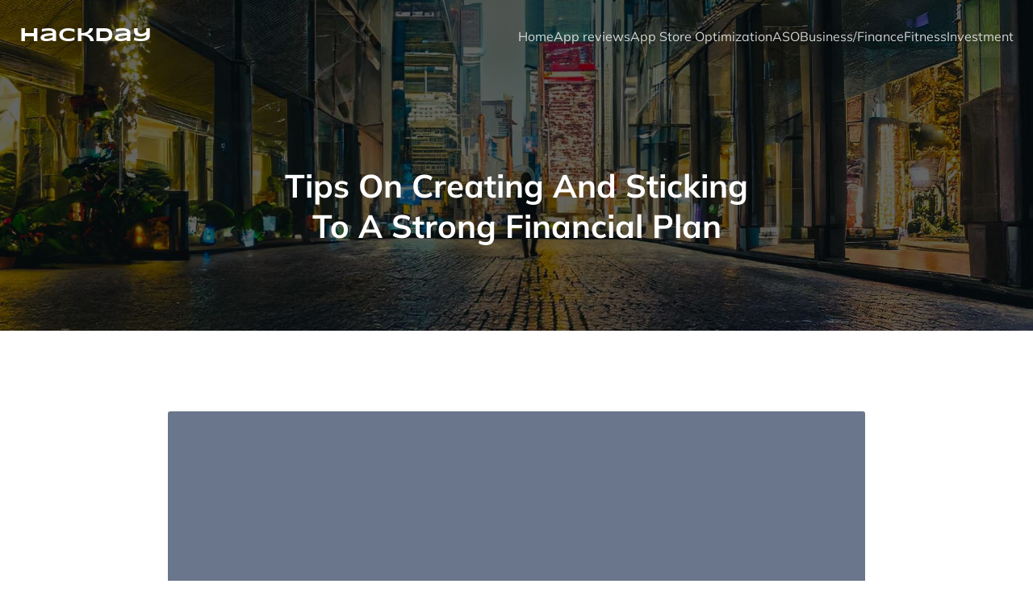

--- FILE ---
content_type: text/html; charset=UTF-8
request_url: https://hackday.tv/tips-on-creating-and-sticking-to-a-strong-financial-plan/
body_size: 13803
content:
<!DOCTYPE html>
<html lang="en-US" class='kubio-theme'>
<head>
	<meta charset="UTF-8">
	<meta name="viewport" content="width=device-width, initial-scale=1">
		<style id="--color-scheme">
		:root {
		--kubio-color-1: 47,124,255;--kubio-color-2: 241,124,32;--kubio-color-3: 78,186,154;--kubio-color-4: 105,118,139;--kubio-color-5: 255,255,255;--kubio-color-6: 43,45,66;--kubio-color-1-variant-1: 217,231,255;--kubio-color-1-variant-2: 132,177,255;--kubio-color-1-variant-3: 47,124,255;--kubio-color-1-variant-4: 31,82,169;--kubio-color-1-variant-5: 15,41,84;--kubio-color-2-variant-1: 240,213,192;--kubio-color-2-variant-2: 240,168,112;--kubio-color-2-variant-3: 241,124,32;--kubio-color-2-variant-4: 155,80,20;--kubio-color-2-variant-5: 70,36,9;--kubio-color-3-variant-1: 139,185,172;--kubio-color-3-variant-2: 78,186,154;--kubio-color-3-variant-3: 16,185,135;--kubio-color-3-variant-4: 42,100,83;--kubio-color-3-variant-5: 6,15,13;--kubio-color-4-variant-1: 169,190,223;--kubio-color-4-variant-2: 105,118,139;--kubio-color-4-variant-3: 58,89,138;--kubio-color-4-variant-4: 12,60,138;--kubio-color-4-variant-5: 40,45,53;--kubio-color-5-variant-1: 255,255,255;--kubio-color-5-variant-2: 204,204,204;--kubio-color-5-variant-3: 153,153,153;--kubio-color-5-variant-4: 101,101,101;--kubio-color-5-variant-5: 50,50,50;--kubio-color-6-variant-1: 153,160,235;--kubio-color-6-variant-2: 98,102,150;--kubio-color-6-variant-3: 64,65,65;--kubio-color-6-variant-4: 43,45,66;--kubio-color-6-variant-5: 20,24,65		}
	</style>
	<meta name='robots' content='index, follow, max-image-preview:large, max-snippet:-1, max-video-preview:-1' />

	<!-- This site is optimized with the Yoast SEO plugin v21.0 - https://yoast.com/wordpress/plugins/seo/ -->
	<title>Tips On Creating And Sticking To A Strong Financial Plan - Hackday</title>
	<link rel="canonical" href="https://hackday.tv/tips-on-creating-and-sticking-to-a-strong-financial-plan/" />
	<meta property="og:locale" content="en_US" />
	<meta property="og:type" content="article" />
	<meta property="og:title" content="Tips On Creating And Sticking To A Strong Financial Plan - Hackday" />
	<meta property="og:description" content="We all feel great when we get the &#8220;salary credited&#8221; notification on our phones, and why shouldn&#8217;t we? It gives us the freedom to go and eat a fancy dinner, buy good clothes, and more. Has it ever happened to you that you suddenly check your bank balance through a UPI app in the middle [&hellip;]" />
	<meta property="og:url" content="https://hackday.tv/tips-on-creating-and-sticking-to-a-strong-financial-plan/" />
	<meta property="og:site_name" content="Hackday" />
	<meta property="article:published_time" content="2023-12-18T16:12:00+00:00" />
	<meta property="article:modified_time" content="2023-12-28T04:15:31+00:00" />
	<meta property="og:image" content="https://hackday.tv/wp-content/uploads/2023/12/5cd989b725808542cbb88005_01_cred_appstore_screenshots-1024x768.png" />
	<meta name="author" content="hackday" />
	<meta name="twitter:card" content="summary_large_image" />
	<meta name="twitter:label1" content="Written by" />
	<meta name="twitter:data1" content="hackday" />
	<meta name="twitter:label2" content="Est. reading time" />
	<meta name="twitter:data2" content="3 minutes" />
	<script type="application/ld+json" class="yoast-schema-graph">{"@context":"https://schema.org","@graph":[{"@type":"Article","@id":"https://hackday.tv/tips-on-creating-and-sticking-to-a-strong-financial-plan/#article","isPartOf":{"@id":"https://hackday.tv/tips-on-creating-and-sticking-to-a-strong-financial-plan/"},"author":{"name":"hackday","@id":"https://hackday.tv/#/schema/person/6c02acf7ba3a6753ce511c5e02e182d5"},"headline":"Tips On Creating And Sticking To A Strong Financial Plan","datePublished":"2023-12-18T16:12:00+00:00","dateModified":"2023-12-28T04:15:31+00:00","mainEntityOfPage":{"@id":"https://hackday.tv/tips-on-creating-and-sticking-to-a-strong-financial-plan/"},"wordCount":608,"publisher":{"@id":"https://hackday.tv/#/schema/person/6c02acf7ba3a6753ce511c5e02e182d5"},"image":{"@id":"https://hackday.tv/tips-on-creating-and-sticking-to-a-strong-financial-plan/#primaryimage"},"thumbnailUrl":"https://hackday.tv/wp-content/uploads/2023/12/5cd989b725808542cbb88005_01_cred_appstore_screenshots-1024x768.png","articleSection":["finance"],"inLanguage":"en-US"},{"@type":"WebPage","@id":"https://hackday.tv/tips-on-creating-and-sticking-to-a-strong-financial-plan/","url":"https://hackday.tv/tips-on-creating-and-sticking-to-a-strong-financial-plan/","name":"Tips On Creating And Sticking To A Strong Financial Plan - Hackday","isPartOf":{"@id":"https://hackday.tv/#website"},"primaryImageOfPage":{"@id":"https://hackday.tv/tips-on-creating-and-sticking-to-a-strong-financial-plan/#primaryimage"},"image":{"@id":"https://hackday.tv/tips-on-creating-and-sticking-to-a-strong-financial-plan/#primaryimage"},"thumbnailUrl":"https://hackday.tv/wp-content/uploads/2023/12/5cd989b725808542cbb88005_01_cred_appstore_screenshots-1024x768.png","datePublished":"2023-12-18T16:12:00+00:00","dateModified":"2023-12-28T04:15:31+00:00","breadcrumb":{"@id":"https://hackday.tv/tips-on-creating-and-sticking-to-a-strong-financial-plan/#breadcrumb"},"inLanguage":"en-US","potentialAction":[{"@type":"ReadAction","target":["https://hackday.tv/tips-on-creating-and-sticking-to-a-strong-financial-plan/"]}]},{"@type":"ImageObject","inLanguage":"en-US","@id":"https://hackday.tv/tips-on-creating-and-sticking-to-a-strong-financial-plan/#primaryimage","url":"https://hackday.tv/wp-content/uploads/2023/12/5cd989b725808542cbb88005_01_cred_appstore_screenshots-1024x768.png","contentUrl":"https://hackday.tv/wp-content/uploads/2023/12/5cd989b725808542cbb88005_01_cred_appstore_screenshots-1024x768.png"},{"@type":"BreadcrumbList","@id":"https://hackday.tv/tips-on-creating-and-sticking-to-a-strong-financial-plan/#breadcrumb","itemListElement":[{"@type":"ListItem","position":1,"name":"Home","item":"https://hackday.tv/"},{"@type":"ListItem","position":2,"name":"Tips On Creating And Sticking To A Strong Financial Plan"}]},{"@type":"WebSite","@id":"https://hackday.tv/#website","url":"https://hackday.tv/","name":"Hackday","description":"","publisher":{"@id":"https://hackday.tv/#/schema/person/6c02acf7ba3a6753ce511c5e02e182d5"},"potentialAction":[{"@type":"SearchAction","target":{"@type":"EntryPoint","urlTemplate":"https://hackday.tv/?s={search_term_string}"},"query-input":"required name=search_term_string"}],"inLanguage":"en-US"},{"@type":["Person","Organization"],"@id":"https://hackday.tv/#/schema/person/6c02acf7ba3a6753ce511c5e02e182d5","name":"hackday","image":{"@type":"ImageObject","inLanguage":"en-US","@id":"https://hackday.tv/#/schema/person/image/","url":"https://secure.gravatar.com/avatar/12e07570b2009034e9dc5cd0e31128d3?s=96&d=mm&r=g","contentUrl":"https://secure.gravatar.com/avatar/12e07570b2009034e9dc5cd0e31128d3?s=96&d=mm&r=g","caption":"hackday"},"logo":{"@id":"https://hackday.tv/#/schema/person/image/"},"url":"https://hackday.tv/author/hackday/"}]}</script>
	<!-- / Yoast SEO plugin. -->


<link rel="alternate" type="application/rss+xml" title="Hackday &raquo; Feed" href="https://hackday.tv/feed/" />
<link rel="alternate" type="application/rss+xml" title="Hackday &raquo; Comments Feed" href="https://hackday.tv/comments/feed/" />
				<script>
					(function () {
						var docEL = document.documentElement;
						var style = docEL.style;
						if (!("backgroundAttachment" in style)) return false;
						var oldValue = style.backgroundAttachment;
						style.backgroundAttachment = "fixed";
						var isSupported = (style.backgroundAttachment === "fixed");
						style.backgroundAttachment = oldValue;

						if (navigator.userAgent.toLowerCase().indexOf('mac') !== -1 && navigator.maxTouchPoints) {
							isSupported = false;
						}

						if (!isSupported) {
							console.warn('Kubio - Browser does not support attachment fix');
							document.documentElement.classList.add('kubio-attachment-fixed-support-fallback');
						}
					})()
				</script>

				<script type="text/javascript">
window._wpemojiSettings = {"baseUrl":"https:\/\/s.w.org\/images\/core\/emoji\/14.0.0\/72x72\/","ext":".png","svgUrl":"https:\/\/s.w.org\/images\/core\/emoji\/14.0.0\/svg\/","svgExt":".svg","source":{"concatemoji":"https:\/\/hackday.tv\/wp-includes\/js\/wp-emoji-release.min.js?ver=6.3.5"}};
/*! This file is auto-generated */
!function(i,n){var o,s,e;function c(e){try{var t={supportTests:e,timestamp:(new Date).valueOf()};sessionStorage.setItem(o,JSON.stringify(t))}catch(e){}}function p(e,t,n){e.clearRect(0,0,e.canvas.width,e.canvas.height),e.fillText(t,0,0);var t=new Uint32Array(e.getImageData(0,0,e.canvas.width,e.canvas.height).data),r=(e.clearRect(0,0,e.canvas.width,e.canvas.height),e.fillText(n,0,0),new Uint32Array(e.getImageData(0,0,e.canvas.width,e.canvas.height).data));return t.every(function(e,t){return e===r[t]})}function u(e,t,n){switch(t){case"flag":return n(e,"\ud83c\udff3\ufe0f\u200d\u26a7\ufe0f","\ud83c\udff3\ufe0f\u200b\u26a7\ufe0f")?!1:!n(e,"\ud83c\uddfa\ud83c\uddf3","\ud83c\uddfa\u200b\ud83c\uddf3")&&!n(e,"\ud83c\udff4\udb40\udc67\udb40\udc62\udb40\udc65\udb40\udc6e\udb40\udc67\udb40\udc7f","\ud83c\udff4\u200b\udb40\udc67\u200b\udb40\udc62\u200b\udb40\udc65\u200b\udb40\udc6e\u200b\udb40\udc67\u200b\udb40\udc7f");case"emoji":return!n(e,"\ud83e\udef1\ud83c\udffb\u200d\ud83e\udef2\ud83c\udfff","\ud83e\udef1\ud83c\udffb\u200b\ud83e\udef2\ud83c\udfff")}return!1}function f(e,t,n){var r="undefined"!=typeof WorkerGlobalScope&&self instanceof WorkerGlobalScope?new OffscreenCanvas(300,150):i.createElement("canvas"),a=r.getContext("2d",{willReadFrequently:!0}),o=(a.textBaseline="top",a.font="600 32px Arial",{});return e.forEach(function(e){o[e]=t(a,e,n)}),o}function t(e){var t=i.createElement("script");t.src=e,t.defer=!0,i.head.appendChild(t)}"undefined"!=typeof Promise&&(o="wpEmojiSettingsSupports",s=["flag","emoji"],n.supports={everything:!0,everythingExceptFlag:!0},e=new Promise(function(e){i.addEventListener("DOMContentLoaded",e,{once:!0})}),new Promise(function(t){var n=function(){try{var e=JSON.parse(sessionStorage.getItem(o));if("object"==typeof e&&"number"==typeof e.timestamp&&(new Date).valueOf()<e.timestamp+604800&&"object"==typeof e.supportTests)return e.supportTests}catch(e){}return null}();if(!n){if("undefined"!=typeof Worker&&"undefined"!=typeof OffscreenCanvas&&"undefined"!=typeof URL&&URL.createObjectURL&&"undefined"!=typeof Blob)try{var e="postMessage("+f.toString()+"("+[JSON.stringify(s),u.toString(),p.toString()].join(",")+"));",r=new Blob([e],{type:"text/javascript"}),a=new Worker(URL.createObjectURL(r),{name:"wpTestEmojiSupports"});return void(a.onmessage=function(e){c(n=e.data),a.terminate(),t(n)})}catch(e){}c(n=f(s,u,p))}t(n)}).then(function(e){for(var t in e)n.supports[t]=e[t],n.supports.everything=n.supports.everything&&n.supports[t],"flag"!==t&&(n.supports.everythingExceptFlag=n.supports.everythingExceptFlag&&n.supports[t]);n.supports.everythingExceptFlag=n.supports.everythingExceptFlag&&!n.supports.flag,n.DOMReady=!1,n.readyCallback=function(){n.DOMReady=!0}}).then(function(){return e}).then(function(){var e;n.supports.everything||(n.readyCallback(),(e=n.source||{}).concatemoji?t(e.concatemoji):e.wpemoji&&e.twemoji&&(t(e.twemoji),t(e.wpemoji)))}))}((window,document),window._wpemojiSettings);
</script>
<style type="text/css">
img.wp-smiley,
img.emoji {
	display: inline !important;
	border: none !important;
	box-shadow: none !important;
	height: 1em !important;
	width: 1em !important;
	margin: 0 0.07em !important;
	vertical-align: -0.1em !important;
	background: none !important;
	padding: 0 !important;
}
</style>
	<link rel='stylesheet' id='wp-block-library-css' href='https://hackday.tv/wp-includes/css/dist/block-library/style.min.css?ver=6.3.5' type='text/css' media='all' />
<style id='classic-theme-styles-inline-css' type='text/css'>
/*! This file is auto-generated */
.wp-block-button__link{color:#fff;background-color:#32373c;border-radius:9999px;box-shadow:none;text-decoration:none;padding:calc(.667em + 2px) calc(1.333em + 2px);font-size:1.125em}.wp-block-file__button{background:#32373c;color:#fff;text-decoration:none}
</style>
<style id='global-styles-inline-css' type='text/css'>
body{--wp--preset--color--black: #000000;--wp--preset--color--cyan-bluish-gray: #abb8c3;--wp--preset--color--white: #ffffff;--wp--preset--color--pale-pink: #f78da7;--wp--preset--color--vivid-red: #cf2e2e;--wp--preset--color--luminous-vivid-orange: #ff6900;--wp--preset--color--luminous-vivid-amber: #fcb900;--wp--preset--color--light-green-cyan: #7bdcb5;--wp--preset--color--vivid-green-cyan: #00d084;--wp--preset--color--pale-cyan-blue: #8ed1fc;--wp--preset--color--vivid-cyan-blue: #0693e3;--wp--preset--color--vivid-purple: #9b51e0;--wp--preset--gradient--vivid-cyan-blue-to-vivid-purple: linear-gradient(135deg,rgba(6,147,227,1) 0%,rgb(155,81,224) 100%);--wp--preset--gradient--light-green-cyan-to-vivid-green-cyan: linear-gradient(135deg,rgb(122,220,180) 0%,rgb(0,208,130) 100%);--wp--preset--gradient--luminous-vivid-amber-to-luminous-vivid-orange: linear-gradient(135deg,rgba(252,185,0,1) 0%,rgba(255,105,0,1) 100%);--wp--preset--gradient--luminous-vivid-orange-to-vivid-red: linear-gradient(135deg,rgba(255,105,0,1) 0%,rgb(207,46,46) 100%);--wp--preset--gradient--very-light-gray-to-cyan-bluish-gray: linear-gradient(135deg,rgb(238,238,238) 0%,rgb(169,184,195) 100%);--wp--preset--gradient--cool-to-warm-spectrum: linear-gradient(135deg,rgb(74,234,220) 0%,rgb(151,120,209) 20%,rgb(207,42,186) 40%,rgb(238,44,130) 60%,rgb(251,105,98) 80%,rgb(254,248,76) 100%);--wp--preset--gradient--blush-light-purple: linear-gradient(135deg,rgb(255,206,236) 0%,rgb(152,150,240) 100%);--wp--preset--gradient--blush-bordeaux: linear-gradient(135deg,rgb(254,205,165) 0%,rgb(254,45,45) 50%,rgb(107,0,62) 100%);--wp--preset--gradient--luminous-dusk: linear-gradient(135deg,rgb(255,203,112) 0%,rgb(199,81,192) 50%,rgb(65,88,208) 100%);--wp--preset--gradient--pale-ocean: linear-gradient(135deg,rgb(255,245,203) 0%,rgb(182,227,212) 50%,rgb(51,167,181) 100%);--wp--preset--gradient--electric-grass: linear-gradient(135deg,rgb(202,248,128) 0%,rgb(113,206,126) 100%);--wp--preset--gradient--midnight: linear-gradient(135deg,rgb(2,3,129) 0%,rgb(40,116,252) 100%);--wp--preset--font-size--small: 13px;--wp--preset--font-size--medium: 20px;--wp--preset--font-size--large: 36px;--wp--preset--font-size--x-large: 42px;--wp--preset--spacing--20: 0.44rem;--wp--preset--spacing--30: 0.67rem;--wp--preset--spacing--40: 1rem;--wp--preset--spacing--50: 1.5rem;--wp--preset--spacing--60: 2.25rem;--wp--preset--spacing--70: 3.38rem;--wp--preset--spacing--80: 5.06rem;--wp--preset--shadow--natural: 6px 6px 9px rgba(0, 0, 0, 0.2);--wp--preset--shadow--deep: 12px 12px 50px rgba(0, 0, 0, 0.4);--wp--preset--shadow--sharp: 6px 6px 0px rgba(0, 0, 0, 0.2);--wp--preset--shadow--outlined: 6px 6px 0px -3px rgba(255, 255, 255, 1), 6px 6px rgba(0, 0, 0, 1);--wp--preset--shadow--crisp: 6px 6px 0px rgba(0, 0, 0, 1);}:where(.is-layout-flex){gap: 0.5em;}:where(.is-layout-grid){gap: 0.5em;}body .is-layout-flow > .alignleft{float: left;margin-inline-start: 0;margin-inline-end: 2em;}body .is-layout-flow > .alignright{float: right;margin-inline-start: 2em;margin-inline-end: 0;}body .is-layout-flow > .aligncenter{margin-left: auto !important;margin-right: auto !important;}body .is-layout-constrained > .alignleft{float: left;margin-inline-start: 0;margin-inline-end: 2em;}body .is-layout-constrained > .alignright{float: right;margin-inline-start: 2em;margin-inline-end: 0;}body .is-layout-constrained > .aligncenter{margin-left: auto !important;margin-right: auto !important;}body .is-layout-constrained > :where(:not(.alignleft):not(.alignright):not(.alignfull)){max-width: var(--wp--style--global--content-size);margin-left: auto !important;margin-right: auto !important;}body .is-layout-constrained > .alignwide{max-width: var(--wp--style--global--wide-size);}body .is-layout-flex{display: flex;}body .is-layout-flex{flex-wrap: wrap;align-items: center;}body .is-layout-flex > *{margin: 0;}body .is-layout-grid{display: grid;}body .is-layout-grid > *{margin: 0;}:where(.wp-block-columns.is-layout-flex){gap: 2em;}:where(.wp-block-columns.is-layout-grid){gap: 2em;}:where(.wp-block-post-template.is-layout-flex){gap: 1.25em;}:where(.wp-block-post-template.is-layout-grid){gap: 1.25em;}.has-black-color{color: var(--wp--preset--color--black) !important;}.has-cyan-bluish-gray-color{color: var(--wp--preset--color--cyan-bluish-gray) !important;}.has-white-color{color: var(--wp--preset--color--white) !important;}.has-pale-pink-color{color: var(--wp--preset--color--pale-pink) !important;}.has-vivid-red-color{color: var(--wp--preset--color--vivid-red) !important;}.has-luminous-vivid-orange-color{color: var(--wp--preset--color--luminous-vivid-orange) !important;}.has-luminous-vivid-amber-color{color: var(--wp--preset--color--luminous-vivid-amber) !important;}.has-light-green-cyan-color{color: var(--wp--preset--color--light-green-cyan) !important;}.has-vivid-green-cyan-color{color: var(--wp--preset--color--vivid-green-cyan) !important;}.has-pale-cyan-blue-color{color: var(--wp--preset--color--pale-cyan-blue) !important;}.has-vivid-cyan-blue-color{color: var(--wp--preset--color--vivid-cyan-blue) !important;}.has-vivid-purple-color{color: var(--wp--preset--color--vivid-purple) !important;}.has-black-background-color{background-color: var(--wp--preset--color--black) !important;}.has-cyan-bluish-gray-background-color{background-color: var(--wp--preset--color--cyan-bluish-gray) !important;}.has-white-background-color{background-color: var(--wp--preset--color--white) !important;}.has-pale-pink-background-color{background-color: var(--wp--preset--color--pale-pink) !important;}.has-vivid-red-background-color{background-color: var(--wp--preset--color--vivid-red) !important;}.has-luminous-vivid-orange-background-color{background-color: var(--wp--preset--color--luminous-vivid-orange) !important;}.has-luminous-vivid-amber-background-color{background-color: var(--wp--preset--color--luminous-vivid-amber) !important;}.has-light-green-cyan-background-color{background-color: var(--wp--preset--color--light-green-cyan) !important;}.has-vivid-green-cyan-background-color{background-color: var(--wp--preset--color--vivid-green-cyan) !important;}.has-pale-cyan-blue-background-color{background-color: var(--wp--preset--color--pale-cyan-blue) !important;}.has-vivid-cyan-blue-background-color{background-color: var(--wp--preset--color--vivid-cyan-blue) !important;}.has-vivid-purple-background-color{background-color: var(--wp--preset--color--vivid-purple) !important;}.has-black-border-color{border-color: var(--wp--preset--color--black) !important;}.has-cyan-bluish-gray-border-color{border-color: var(--wp--preset--color--cyan-bluish-gray) !important;}.has-white-border-color{border-color: var(--wp--preset--color--white) !important;}.has-pale-pink-border-color{border-color: var(--wp--preset--color--pale-pink) !important;}.has-vivid-red-border-color{border-color: var(--wp--preset--color--vivid-red) !important;}.has-luminous-vivid-orange-border-color{border-color: var(--wp--preset--color--luminous-vivid-orange) !important;}.has-luminous-vivid-amber-border-color{border-color: var(--wp--preset--color--luminous-vivid-amber) !important;}.has-light-green-cyan-border-color{border-color: var(--wp--preset--color--light-green-cyan) !important;}.has-vivid-green-cyan-border-color{border-color: var(--wp--preset--color--vivid-green-cyan) !important;}.has-pale-cyan-blue-border-color{border-color: var(--wp--preset--color--pale-cyan-blue) !important;}.has-vivid-cyan-blue-border-color{border-color: var(--wp--preset--color--vivid-cyan-blue) !important;}.has-vivid-purple-border-color{border-color: var(--wp--preset--color--vivid-purple) !important;}.has-vivid-cyan-blue-to-vivid-purple-gradient-background{background: var(--wp--preset--gradient--vivid-cyan-blue-to-vivid-purple) !important;}.has-light-green-cyan-to-vivid-green-cyan-gradient-background{background: var(--wp--preset--gradient--light-green-cyan-to-vivid-green-cyan) !important;}.has-luminous-vivid-amber-to-luminous-vivid-orange-gradient-background{background: var(--wp--preset--gradient--luminous-vivid-amber-to-luminous-vivid-orange) !important;}.has-luminous-vivid-orange-to-vivid-red-gradient-background{background: var(--wp--preset--gradient--luminous-vivid-orange-to-vivid-red) !important;}.has-very-light-gray-to-cyan-bluish-gray-gradient-background{background: var(--wp--preset--gradient--very-light-gray-to-cyan-bluish-gray) !important;}.has-cool-to-warm-spectrum-gradient-background{background: var(--wp--preset--gradient--cool-to-warm-spectrum) !important;}.has-blush-light-purple-gradient-background{background: var(--wp--preset--gradient--blush-light-purple) !important;}.has-blush-bordeaux-gradient-background{background: var(--wp--preset--gradient--blush-bordeaux) !important;}.has-luminous-dusk-gradient-background{background: var(--wp--preset--gradient--luminous-dusk) !important;}.has-pale-ocean-gradient-background{background: var(--wp--preset--gradient--pale-ocean) !important;}.has-electric-grass-gradient-background{background: var(--wp--preset--gradient--electric-grass) !important;}.has-midnight-gradient-background{background: var(--wp--preset--gradient--midnight) !important;}.has-small-font-size{font-size: var(--wp--preset--font-size--small) !important;}.has-medium-font-size{font-size: var(--wp--preset--font-size--medium) !important;}.has-large-font-size{font-size: var(--wp--preset--font-size--large) !important;}.has-x-large-font-size{font-size: var(--wp--preset--font-size--x-large) !important;}
.wp-block-navigation a:where(:not(.wp-element-button)){color: inherit;}
:where(.wp-block-post-template.is-layout-flex){gap: 1.25em;}:where(.wp-block-post-template.is-layout-grid){gap: 1.25em;}
:where(.wp-block-columns.is-layout-flex){gap: 2em;}:where(.wp-block-columns.is-layout-grid){gap: 2em;}
.wp-block-pullquote{font-size: 1.5em;line-height: 1.6;}
</style>
<link rel='stylesheet' id='kubio-theme-css' href='https://hackday.tv/wp-content/themes/kubio/style.css?ver=1.0.40' type='text/css' media='all' />
<link rel='stylesheet' id='kubio_local_google_fonts-css' href='https://hackday.tv/wp-content/themes/kubio//resources/google-fonts/style.css?ver=1.0.40' type='text/css' media='all' />
<script type='text/javascript' src='https://hackday.tv/wp-includes/js/jquery/jquery.min.js?ver=3.7.0' id='jquery-core-js'></script>
<script type='text/javascript' src='https://hackday.tv/wp-includes/js/jquery/jquery-migrate.min.js?ver=3.4.1' id='jquery-migrate-js'></script>
<link rel="https://api.w.org/" href="https://hackday.tv/wp-json/" /><link rel="alternate" type="application/json" href="https://hackday.tv/wp-json/wp/v2/posts/151" /><link rel="EditURI" type="application/rsd+xml" title="RSD" href="https://hackday.tv/xmlrpc.php?rsd" />
<meta name="generator" content="WordPress 6.3.5" />
<link rel='shortlink' href='https://hackday.tv/?p=151' />
<link rel="alternate" type="application/json+oembed" href="https://hackday.tv/wp-json/oembed/1.0/embed?url=https%3A%2F%2Fhackday.tv%2Ftips-on-creating-and-sticking-to-a-strong-financial-plan%2F" />
    <base target="_top">
    		<style data-kubio-theme-style="true">
		  html.kubio-theme #kubio [data-kubio-component="dropdown-menu"] ul, [data-kubio='kubio/menu-offscreen'] >div{justify-content:center !important}html.kubio-theme #kubio .kubio-header__k__cokser9d3k-nav .wp-block-kubio-column__container{}html.kubio-theme #kubio .kubio-header__k__cokser9d3k-nav .wp-block-kubio-column__container:nth-child(1) a{}html.kubio-theme #kubio .kubio-header__k__cokser9d3k-nav .wp-block-kubio-column__container:nth-child(2){}html.kubio-theme #kubio .kubio-header__k__cokser9d3k-nav div > .colibri-menu-container > ul.colibri-menu{justify-content:normal}html.kubio-theme #kubio .kubio-header__k__cokser9d3k-nav .wp-block-kubio-column__container .wp-block-kubio-logo{}html.kubio-theme #kubio .kubio-header__k__cokser9d3k-nav{padding-top:20px !important;padding-bottom:20px !important}html.kubio-theme #kubio [data-selective-refresh='kubio-theme-components-innerheader-topbar']{display:none}html.kubio-theme #kubio .kubio-header__k__KFTMhA6WOVh-outer{min-height:auto;background-color:rgba(103,83,233,1);background-image:url("https://hackday.tv/wp-content/themes/kubio/resources/images/background-image.jpg");background-position:%s;background-attachment:scroll;background-repeat:no-repeat;background-size:cover;padding-top:100px;padding-bottom:90px}html.kubio-theme #kubio .kubio-header__k__KFTMhA6WOVh-outer .background-layer .shape-layer{background-image:url(https://hackday.tv/wp-content/themes/kubio//resources/images/header-shapes/none.png);background-size:%s}html.kubio-theme #kubio .kubio-header__k__KFTMhA6WOVh-outer .background-layer .overlay-layer{background-color:rgba(0,0,0,0.6)}html.kubio-theme #kubio .kubio-header__k__KFTMhA6WOVh-outer .h-separator{height:100px !important}html.kubio-theme #kubio .kubio-front-header__k__J6FPNZyUrn-outer .wp-block-kubio-column__container:nth-child(2){display:none}html.kubio-theme #kubio .kubio-front-header__k__J6FPNZyUrn-outer{min-height:100vh;background-color:rgba(234,234,234,0.5);background-image:url("https://hackday.tv/wp-content/themes/kubio/resources/images/background-image.jpg");background-position:%s;background-attachment:scroll;background-repeat:no-repeat;background-size:cover;padding-top:100px;padding-bottom:100px}html.kubio-theme #kubio .kubio-front-header__k__J6FPNZyUrn-outer .background-layer .shape-layer{background-image:url(https://hackday.tv/wp-content/themes/kubio//resources/images/header-shapes/none.png);background-size:%s}html.kubio-theme #kubio .kubio-front-header__k__J6FPNZyUrn-outer .background-layer .overlay-layer{background-color:rgba(0,0,0,0.6)}html.kubio-theme #kubio .kubio-front-header__k__J6FPNZyUrn-outer .h-separator{height:100px !important}html.kubio-theme #kubio [data-kubio-partial-refresh='title'] .wp-block-kubio-heading__text{text-align:center}html.kubio-theme #kubio [data-kubio-partial-refresh='subtitle'] .wp-block-kubio-text__text{text-align:center}html.kubio-theme #kubio .kubio-front-header__k__xLwdIMLPC_l-nav .wp-block-kubio-column__container{}html.kubio-theme #kubio .kubio-front-header__k__xLwdIMLPC_l-nav .wp-block-kubio-column__container:nth-child(1) a{}html.kubio-theme #kubio .kubio-front-header__k__xLwdIMLPC_l-nav .wp-block-kubio-column__container:nth-child(2){}html.kubio-theme #kubio .kubio-front-header__k__xLwdIMLPC_l-nav div > .colibri-menu-container > ul.colibri-menu{justify-content:normal}html.kubio-theme #kubio .kubio-front-header__k__xLwdIMLPC_l-nav .wp-block-kubio-column__container .wp-block-kubio-logo{}html.kubio-theme #kubio .kubio-front-header__k__xLwdIMLPC_l-nav{padding-top:20px !important;padding-bottom:20px !important}html.kubio-theme #kubio [data-selective-refresh='kubio-theme-components-frontheader-topbar']{display:none}html.kubio-theme #kubio .wp-block-kubio-hero div.wp-block-kubio-image__frameImage{border-style:solid;background-color:transparent}html.kubio-theme #kubio .wp-block-kubio-hero .wp-block-kubio-image__frameImage{background-color:rgba(255, 255, 255, 1);border-color:rgba(255, 255, 255, 1);width:100%;height:100%;transform:translateX(10%) translateY(10%);border-width:10px;z-index:1}html.kubio-theme #kubio .wp-block-kubio-hero  .wp-block-kubio-image__frameImage{box-shadow:}html.kubio-theme #kubio .wp-block-kubio-post-featured-image.kubio-post-featured-image--image-missing{display:block}html.kubio-theme #kubio .wp-block-kubio-post-featured-image{background-color:rgba(105,118,139, 1)}html.kubio-theme #kubio [data-kubio-partial-refresh='buttons']{text-align:center}@media (max-width: 767px){html.kubio-theme #kubio .kubio-header__k__KFTMhA6WOVh-outer{background-attachment:none}html.kubio-theme #kubio .kubio-front-header__k__J6FPNZyUrn-outer{background-attachment:none}}@media (min-width: 1024px){html.kubio-theme #kubio .kubio-front-header__k__J6FPNZyUrn-outer .wp-block-kubio-column__container{width:80%}html.kubio-theme #kubio .kubio-front-header__k__J6FPNZyUrn-outer .wp-block-kubio-column__container:nth-child(1){}html.kubio-theme #kubio .kubio-front-header__k__J6FPNZyUrn-outer .wp-block-kubio-row__inner .wp-block-kubio-column__container:first-child{width:90% !important}html.kubio-theme #kubio .kubio-front-header__k__J6FPNZyUrn-outer .wp-block-kubio-row__inner .wp-block-kubio-column__container:nth-child(2){width:calc(100% - 90%) !important}}		</style>
		</head>

<body id="kubio" class="post-template-default single single-post postid-151 single-format-standard kubio-theme">
<div class="site" id="page-top">
			<script>
			/(trident|msie)/i.test(navigator.userAgent) && document.getElementById && window.addEventListener && window.addEventListener("hashchange", function () {
				var t, e = location.hash.substring(1);
				/^[A-z0-9_-]+$/.test(e) && (t = document.getElementById(e)) && (/^(?:a|select|input|button|textarea)$/i.test(t.tagName) || (t.tabIndex = -1), t.focus())
			}, !1);
		</script>
		<a class="skip-link screen-reader-text" href="#content">
			Skip to content		</a>
				<div class="header header-inner-page">
			<div class="wp-block wp-block-kubio-navigation  position-relative wp-block-kubio-navigation__outer h-navigation_overlap kubio-theme-nav-boxed kubio-header__k__jZZ7ZgkWWk-outer kubio-local-416-outer h-navigation_overlap" data-kubio="kubio/navigation" data-kubio-component="overlap" data-kubio-settings="true" id="navigation">
		<div class="wp-block wp-block-kubio-navigation-section  position-relative wp-block-kubio-navigation-section__nav kubio-header__k__cokser9d3k-nav kubio-local-433-nav h-section h-navigation" data-kubio="kubio/navigation-section" data-kubio-component="navigation" data-kubio-settings="{&quot;sticky&quot;:false,&quot;overlap&quot;:true}">
		<div class="position-relative wp-block-kubio-navigation-section__nav-section kubio-header__k__cokser9d3k-nav-section kubio-local-433-nav-section    h-section-boxed-container">
			<div class="wp-block wp-block-kubio-navigation-items  position-relative wp-block-kubio-navigation-items__outer kubio-header__k__jAz4q5UdG1-outer kubio-local-434-outer" data-kubio="kubio/navigation-items" data-nav-normal="true">
				<div class="wp-block wp-block-kubio-row  position-relative wp-block-kubio-row__container kubio-header__k__Jh6IniCKIK-container kubio-local-435-container gutters-row-lg-0 gutters-row-v-lg-0 gutters-row-md-0 gutters-row-v-md-0 gutters-row-2 gutters-row-v-0" data-kubio="kubio/row">
					<div class="position-relative wp-block-kubio-row__inner kubio-header__k__Jh6IniCKIK-inner kubio-local-435-inner h-row align-items-lg-stretch align-items-md-stretch align-items-stretch justify-content-lg-center justify-content-md-center justify-content-center gutters-col-lg-0 gutters-col-v-lg-0 gutters-col-md-0 gutters-col-v-md-0 gutters-col-2 gutters-col-v-0">
						<div class="wp-block wp-block-kubio-column  position-relative wp-block-kubio-column__container kubio-header__k__p8q1gQwZk8-container kubio-local-436-container d-flex h-col-lg-auto h-col-md-auto h-col" data-kubio="kubio/column">
							<div class="position-relative wp-block-kubio-column__inner kubio-header__k__p8q1gQwZk8-inner kubio-local-436-inner d-flex h-flex-basis h-px-lg-0 v-inner-lg-0 h-px-md-2 v-inner-md-0 h-px-2 v-inner-2">
								<div class="position-relative wp-block-kubio-column__align kubio-header__k__p8q1gQwZk8-align kubio-local-436-align h-y-container h-column__content h-column__v-align flex-basis-auto align-self-lg-center align-self-md-center align-self-center">
											<div data-kubio-partial-refresh='logo'>
			<a class="wp-block wp-block-kubio-logo position-relative wp-block-kubio-logo__container  kubio-logo-direction-row kubio-header__k__pCBjS67tbM7-container kubio-local--container"
   data-kubio="kubio/logo" href="https://hackday.tv/">
		<span class="position-relative wp-block-kubio-logo__text  kubio-header__k__pCBjS67tbM7-text kubio-local--text">
		Hackday	</span>
	</a>
		</div>
										</div>
							</div>
						</div>
						<div class="wp-block wp-block-kubio-column  kubio-hide-on-mobile position-relative wp-block-kubio-column__container kubio-header__k__GQy4e2i_VhU-container kubio-local-438-container d-flex h-col-lg h-col-md h-col-auto" data-kubio="kubio/column">
							<div class="position-relative wp-block-kubio-column__inner kubio-header__k__GQy4e2i_VhU-inner kubio-local-438-inner d-flex h-flex-basis h-px-lg-0 v-inner-lg-0 h-px-md-0 v-inner-md-0 h-px-0 v-inner-0">
								<div class="position-relative wp-block-kubio-column__align kubio-header__k__GQy4e2i_VhU-align kubio-local-438-align h-y-container h-column__content h-column__v-align flex-basis-100 align-self-lg-center align-self-md-center align-self-center">
									<div class="wp-block wp-block-kubio-spacer  position-relative wp-block-kubio-spacer__container kubio-header__k__uTjkb3qLKro-container kubio-local-439-container" data-kubio="kubio/spacer"></div>
								</div>
							</div>
						</div>
						<div class="wp-block wp-block-kubio-column  position-relative wp-block-kubio-column__container kubio-header__k__Vb6ApGnmw8l-container kubio-local-440-container d-flex h-col-lg-auto h-col-md-auto h-col-auto" data-kubio="kubio/column">
							<div class="position-relative wp-block-kubio-column__inner kubio-header__k__Vb6ApGnmw8l-inner kubio-local-440-inner d-flex h-flex-basis h-px-lg-0 v-inner-lg-0 h-px-md-0 v-inner-md-0 h-px-2 v-inner-2">
								<div class="position-relative wp-block-kubio-column__align kubio-header__k__Vb6ApGnmw8l-align kubio-local-440-align h-y-container h-column__content h-column__v-align flex-basis-auto align-self-lg-center align-self-md-center align-self-center">
									<div class="wp-block wp-block-kubio-dropdown-menu  position-relative wp-block-kubio-dropdown-menu__outer kubio-front-header__k__c6BbujDIAOY-outer kubio-local-663-outer kubio-dropdown-menu h-ignore-global-body-typography bordered-active-item bordered-active-item--bottom bordered-active-item  effect-borders-grow grow-from-left has-offcanvas-tablet" data-kubio="kubio/dropdown-menu" data-kubio-component="dropdown-menu" data-kubio-settings="[]">
	<div class="wp-block wp-block-kubio-menu-items  position-relative wp-block-kubio-menu-items__outer kubio-front-header__k__K5qy1wT2BoI-outer kubio-local-664-outer kubio-menu" data-kubio="kubio/menu-items">
		<ul id="menu-hack" class="menu kubio-has-gap-fallback"><li id="menu-item-16" class="menu-item menu-item-type-custom menu-item-object-custom menu-item-home menu-item-16"><a href="https://hackday.tv" style=";--kubio-menu-item-depth:0">Home</a></li>
<li id="menu-item-85" class="menu-item menu-item-type-taxonomy menu-item-object-category menu-item-85"><a href="https://hackday.tv/category/app-reviews/" style=";--kubio-menu-item-depth:0">App reviews</a></li>
<li id="menu-item-86" class="menu-item menu-item-type-taxonomy menu-item-object-category menu-item-86"><a href="https://hackday.tv/category/app-store-optimization/" style=";--kubio-menu-item-depth:0">App Store Optimization</a></li>
<li id="menu-item-87" class="menu-item menu-item-type-taxonomy menu-item-object-category menu-item-87"><a href="https://hackday.tv/category/aso/" style=";--kubio-menu-item-depth:0">ASO</a></li>
<li id="menu-item-88" class="menu-item menu-item-type-taxonomy menu-item-object-category menu-item-88"><a href="https://hackday.tv/category/business-finance/" style=";--kubio-menu-item-depth:0">Business/Finance</a></li>
<li id="menu-item-89" class="menu-item menu-item-type-taxonomy menu-item-object-category menu-item-89"><a href="https://hackday.tv/category/fitness/" style=";--kubio-menu-item-depth:0">Fitness</a></li>
<li id="menu-item-90" class="menu-item menu-item-type-taxonomy menu-item-object-category menu-item-90"><a href="https://hackday.tv/category/investment/" style=";--kubio-menu-item-depth:0">Investment</a></li>
</ul>	</div>
	<div class="wp-block wp-block-kubio-menu-offscreen  position-relative wp-block-kubio-menu-offscreen__container kubio-front-header__k__r1Ph182_RWJ-container kubio-local-665-container" data-kubio="kubio/menu-offscreen">
		<div class="position-relative wp-block-kubio-menu-offscreen__align kubio-front-header__k__r1Ph182_RWJ-align kubio-local-665-align">
			<button class="position-relative wp-block-kubio-menu-offscreen__iconWrapper kubio-front-header__k__r1Ph182_RWJ-iconWrapper kubio-local-665-iconWrapper kubio-offscreen-icon-wrapper" data-target="#kubio-offscreen-65bb4b71eab7f" data-target-id="kubio-offscreen-65bb4b71eab7f" data-direction="right" data-width="300px" data-offcanvas-overlay-id="kubio-offscreen-65bb4b71eab7f-overlay" aria-label="Mobile Menu" data-kubio-component="offcanvas" data-kubio-settings="[]">
				<span class="h-svg-icon wp-block-kubio-menu-offscreen__icon kubio-front-header__k__r1Ph182_RWJ-icon kubio-local-665-icon" name="icons8-line-awesome/bars">
					<svg version="1.1" xmlns="http://www.w3.org/2000/svg" xmlns:xlink="http://www.w3.org/1999/xlink" id="bars" viewBox="0 0 512 545.5">
						<path d="M64 144h384v32H64v-32zm0 128h384v32H64v-32zm0 128h384v32H64v-32z"/></svg>
					</span>
				</button>
			</div>
			<div class="position-relative wp-block-kubio-menu-offscreen__offscreenOverlay kubio-front-header__k__r1Ph182_RWJ-offscreenOverlay kubio-local-665-offscreenOverlay kubio-offscreen-overlay offscreen-overlay" id="kubio-offscreen-65bb4b71eab7f-overlay"></div>
			<div class="position-relative wp-block-kubio-menu-offscreen__offscreen kubio-front-header__k__r1Ph182_RWJ-offscreen kubio-local-665-offscreen kubio-offscreen offscreen hide" id="kubio-offscreen-65bb4b71eab7f">
				<div class="position-relative wp-block-kubio-menu-offscreen__inner kubio-front-header__k__r1Ph182_RWJ-inner kubio-local-665-inner">
					<div class="wp-block wp-block-kubio-menu-offscreen-content  position-relative wp-block-kubio-menu-offscreen-content__container kubio-front-header__k__4fttDua62gk-container kubio-local-666-container" data-kubio="kubio/menu-offscreen-content">
						<div class="wp-block wp-block-kubio-row  position-relative wp-block-kubio-row__container kubio-front-header__k__oEwMj8zqLa0-container kubio-local-667-container gutters-row-lg-3 gutters-row-v-lg-2 gutters-row-md-3 gutters-row-v-md-2 gutters-row-3 gutters-row-v-3" data-kubio="kubio/row">
							<div class="background-wrapper">
								<div class="background-layer background-layer-media-container-lg"></div>
								<div class="background-layer background-layer-media-container-md"></div>
								<div class="background-layer background-layer-media-container"></div>
							</div>
							<div class="position-relative wp-block-kubio-row__inner kubio-front-header__k__oEwMj8zqLa0-inner kubio-local-667-inner h-row align-items-lg-stretch align-items-md-stretch align-items-stretch justify-content-lg-center justify-content-md-center justify-content-center gutters-col-lg-3 gutters-col-v-lg-2 gutters-col-md-3 gutters-col-v-md-2 gutters-col-3 gutters-col-v-3">
								<div class="wp-block wp-block-kubio-column  position-relative wp-block-kubio-column__container kubio-front-header__k__dySu33XviAE-container kubio-local-668-container d-flex h-col-lg-auto h-col-md-auto h-col-auto" data-kubio="kubio/column">
									<div class="position-relative wp-block-kubio-column__inner kubio-front-header__k__dySu33XviAE-inner kubio-local-668-inner d-flex h-flex-basis h-px-lg-2 v-inner-lg-2 h-px-md-3 v-inner-md-2 h-px-3 v-inner-2">
										<div class="background-wrapper">
											<div class="background-layer background-layer-media-container-lg"></div>
											<div class="background-layer background-layer-media-container-md"></div>
											<div class="background-layer background-layer-media-container"></div>
										</div>
										<div class="position-relative wp-block-kubio-column__align kubio-front-header__k__dySu33XviAE-align kubio-local-668-align h-y-container h-column__content h-column__v-align flex-basis-100 align-self-lg-center align-self-md-center align-self-center">
													<div data-kubio-partial-refresh='logo'>
			<a class="wp-block wp-block-kubio-logo position-relative wp-block-kubio-logo__container  kubio-logo-direction-row kubio-front-header__k__nVjkPY2tu-container kubio-local--container"
   data-kubio="kubio/logo" href="https://hackday.tv/">
		<span class="position-relative wp-block-kubio-logo__text  kubio-front-header__k__nVjkPY2tu-text kubio-local--text">
		Hackday	</span>
	</a>
		</div>
												</div>
									</div>
								</div>
							</div>
						</div>
						<div class="wp-block wp-block-kubio-accordion-menu  position-relative wp-block-kubio-accordion-menu__outer kubio-front-header__k__RfKm7zJUMjR-outer kubio-local-670-outer kubio-accordion-menu h-ignore-global-body-typography" data-kubio="kubio/accordion-menu" data-kubio-component="accordion-menu" data-kubio-settings="[]">
							<div class="wp-block wp-block-kubio-menu-items  position-relative wp-block-kubio-menu-items__outer kubio-front-header__k__7riXk8OqsUS-outer kubio-local-671-outer kubio-menu" data-kubio="kubio/menu-items">
								<ul id="menu-hack-1" class="menu kubio-has-gap-fallback"><li class="menu-item menu-item-type-custom menu-item-object-custom menu-item-home menu-item-16"><a href="https://hackday.tv" style=";--kubio-menu-item-depth:0">Home</a></li>
<li class="menu-item menu-item-type-taxonomy menu-item-object-category menu-item-85"><a href="https://hackday.tv/category/app-reviews/" style=";--kubio-menu-item-depth:0">App reviews</a></li>
<li class="menu-item menu-item-type-taxonomy menu-item-object-category menu-item-86"><a href="https://hackday.tv/category/app-store-optimization/" style=";--kubio-menu-item-depth:0">App Store Optimization</a></li>
<li class="menu-item menu-item-type-taxonomy menu-item-object-category menu-item-87"><a href="https://hackday.tv/category/aso/" style=";--kubio-menu-item-depth:0">ASO</a></li>
<li class="menu-item menu-item-type-taxonomy menu-item-object-category menu-item-88"><a href="https://hackday.tv/category/business-finance/" style=";--kubio-menu-item-depth:0">Business/Finance</a></li>
<li class="menu-item menu-item-type-taxonomy menu-item-object-category menu-item-89"><a href="https://hackday.tv/category/fitness/" style=";--kubio-menu-item-depth:0">Fitness</a></li>
<li class="menu-item menu-item-type-taxonomy menu-item-object-category menu-item-90"><a href="https://hackday.tv/category/investment/" style=";--kubio-menu-item-depth:0">Investment</a></li>
</ul>							</div>
						</div>
						<div class="wp-block wp-block-kubio-row  position-relative wp-block-kubio-row__container kubio-front-header__k__ridFgk2UVqX-container kubio-local-672-container gutters-row-lg-3 gutters-row-v-lg-2 gutters-row-md-3 gutters-row-v-md-2 gutters-row-3 gutters-row-v-2" data-kubio="kubio/row">
							<div class="background-wrapper">
								<div class="background-layer background-layer-media-container-lg"></div>
								<div class="background-layer background-layer-media-container-md"></div>
								<div class="background-layer background-layer-media-container"></div>
							</div>
							<div class="position-relative wp-block-kubio-row__inner kubio-front-header__k__ridFgk2UVqX-inner kubio-local-672-inner h-row align-items-lg-stretch align-items-md-stretch align-items-stretch justify-content-lg-center justify-content-md-center justify-content-center gutters-col-lg-3 gutters-col-v-lg-2 gutters-col-md-3 gutters-col-v-md-2 gutters-col-3 gutters-col-v-2">
								<div class="wp-block wp-block-kubio-column  position-relative wp-block-kubio-column__container kubio-front-header__k__7AuOkWajPWG-container kubio-local-673-container d-flex h-col-lg-auto h-col-md-auto h-col-auto" data-kubio="kubio/column">
									<div class="position-relative wp-block-kubio-column__inner kubio-front-header__k__7AuOkWajPWG-inner kubio-local-673-inner d-flex h-flex-basis h-px-lg-2 v-inner-lg-2 h-px-md-3 v-inner-md-2 h-px-3 v-inner-2">
										<div class="background-wrapper">
											<div class="background-layer background-layer-media-container-lg"></div>
											<div class="background-layer background-layer-media-container-md"></div>
											<div class="background-layer background-layer-media-container"></div>
										</div>
										<div class="position-relative wp-block-kubio-column__align kubio-front-header__k__7AuOkWajPWG-align kubio-local-673-align h-y-container h-column__content h-column__v-align flex-basis-100 align-self-lg-center align-self-md-center align-self-center">
												<p class="h-global-transition-all">
		&copy; 2025 Hackday	</p>
											</div>
									</div>
								</div>
							</div>
						</div>
					</div>
				</div>
			</div>
		</div>
	</div>
								</div>
							</div>
						</div>
					</div>
				</div>
			</div>
		</div>
	</div>
</div>
<div style="" class="wp-block wp-block-kubio-hero  position-relative wp-block-kubio-hero__outer kubio-header__k__KFTMhA6WOVh-outer kubio-local-489-outer d-flex h-section-global-spacing align-items-lg-center align-items-md-center align-items-center" data-kubio="kubio/hero" id="hero">
			<div class="background-wrapper" data-colibri-hide-pen="true">
			<div class="background-layer">
				<div class="background-layer">
														</div>
									<div class="overlay-layer"></div>
								<div class="shape-layer none"></div>
			</div>
		</div>
			<div class="position-relative wp-block-kubio-hero__inner kubio-header__k__KFTMhA6WOVh-inner kubio-local-489-inner h-navigation-padding h-section-grid-container h-section-boxed-container">
		<script type='text/javascript'>
			(function () {
				// forEach polyfill
				if (!NodeList.prototype.forEach) {
					NodeList.prototype.forEach = function (callback) {
						for (var i = 0; i < this.length; i++) {
							callback.call(this, this.item(i));
						}
					}
				}
				var navigation = document.querySelector('[data-colibri-navigation-overlap="true"], .h-navigation_overlap');
				if (navigation) {
					var els = document
						.querySelectorAll('.h-navigation-padding');
					if (els.length) {
						els.forEach(function (item) {
							item.style.paddingTop = navigation.offsetHeight + "px";
						});
					}
				}
			})();
		</script>
		<div class="wp-block wp-block-kubio-row  position-relative wp-block-kubio-row__container kubio-header__k__vv0pRzL5YoZ-container kubio-local-490-container gutters-row-lg-0 gutters-row-v-lg-0 gutters-row-md-0 gutters-row-v-md-0 gutters-row-0 gutters-row-v-0" data-kubio="kubio/row">
			<div class="position-relative wp-block-kubio-row__inner kubio-header__k__vv0pRzL5YoZ-inner kubio-local-490-inner h-row align-items-lg-stretch align-items-md-stretch align-items-stretch justify-content-lg-center justify-content-md-center justify-content-center gutters-col-lg-0 gutters-col-v-lg-0 gutters-col-md-0 gutters-col-v-md-0 gutters-col-0 gutters-col-v-0">
				<div class="wp-block wp-block-kubio-column  position-relative wp-block-kubio-column__container kubio-header__k__vPVKm6K-swr-container kubio-local-491-container d-flex h-col-lg-auto h-col-md-auto h-col-auto" data-kubio="kubio/column">
					<div class="position-relative wp-block-kubio-column__inner kubio-header__k__vPVKm6K-swr-inner kubio-local-491-inner d-flex h-flex-basis h-px-lg-2 v-inner-lg-2 h-px-md-2 v-inner-md-2 h-px-2 v-inner-2">
						<div class="position-relative wp-block-kubio-column__align kubio-header__k__vPVKm6K-swr-align kubio-local-491-align h-y-container h-column__content h-column__v-align flex-basis-100 align-self-lg-center align-self-md-center align-self-center">
							<h1 class="wp-block wp-block-kubio-page-title  position-relative wp-block-kubio-page-title__container kubio-header__k__SzZXH7PdCL-container kubio-local-492-container" data-kubio="kubio/page-title">
	Tips On Creating And Sticking To A Strong Financial Plan</h1>
						</div>
					</div>
				</div>
			</div>
		</div>
	</div>
</div>
		</div>
		<script type='text/javascript'>
			(function () {
				// forEach polyfill
				if (!NodeList.prototype.forEach) {
					NodeList.prototype.forEach = function (callback) {
						for (var i = 0; i < this.length; i++) {
							callback.call(this, this.item(i));
						}
					}
				}
				var navigation = document.querySelector('[data-colibri-navigation-overlap="true"], .h-navigation_overlap');
				if (navigation) {
					var els = document
						.querySelectorAll('.h-navigation-padding');
					if (els.length) {
						els.forEach(function (item) {
							item.style.paddingTop = navigation.offsetHeight + "px";
						});
					}
				}
			})();
		</script>
				<div id="content">
			<div id="post-151" class="  wp-block wp-block-kubio-query-layout  position-relative wp-block-kubio-query-layout__outer kubio-single__k__single-lAFSH8Xo9x-outer kubio-local-521-outer d-flex h-section-global-spacing align-items-lg-center align-items-md-center align-items-center" data-kubio="kubio/query-layout" id="blog-layout">
	<div class="position-relative wp-block-kubio-query-layout__inner kubio-single__k__single-lAFSH8Xo9x-inner kubio-local-521-inner h-section-grid-container h-section-boxed-container">
		<div class="wp-block wp-block-kubio-row  position-relative wp-block-kubio-row__container kubio-single__k__single-baLWB4dRKjp-container kubio-local-522-container gutters-row-lg-0 gutters-row-v-lg-0 gutters-row-md-0 gutters-row-v-md-0 gutters-row-0 gutters-row-v-0" data-kubio="kubio/row">
			<div class="position-relative wp-block-kubio-row__inner kubio-single__k__single-baLWB4dRKjp-inner kubio-local-522-inner h-row align-items-lg-stretch align-items-md-stretch align-items-stretch justify-content-lg-center justify-content-md-center justify-content-center gutters-col-lg-0 gutters-col-v-lg-0 gutters-col-md-0 gutters-col-v-md-0 gutters-col-0 gutters-col-v-0">
				<div class="wp-block wp-block-kubio-column  position-relative wp-block-kubio-column__container kubio-single__k__single-kxeqsSpdy-n-container kubio-local-523-container d-flex h-col-lg-auto h-col-md-auto h-col-auto" data-kubio="kubio/column">
					<div class="position-relative wp-block-kubio-column__inner kubio-single__k__single-kxeqsSpdy-n-inner kubio-local-523-inner d-flex h-flex-basis h-px-lg-3 v-inner-lg-0 h-px-md-3 v-inner-md-0 h-px-3 v-inner-0">
						<div class="position-relative wp-block-kubio-column__align kubio-single__k__single-kxeqsSpdy-n-align kubio-local-523-align h-y-container h-column__content h-column__v-align flex-basis-100 align-self-lg-start align-self-md-start align-self-start">
							<figure class="wp-block wp-block-kubio-post-featured-image  position-relative wp-block-kubio-post-featured-image__container kubio-single__k__single-rlYTEhTMib-container kubio-local-524-container h-aspect-ratio--16-9 kubio-post-featured-image--image-missing" data-kubio="kubio/post-featured-image" data-kubio-settings="{{kubio_settings_value}}">
																<div class="position-relative wp-block-kubio-post-featured-image__inner kubio-single__k__single-rlYTEhTMib-inner kubio-local-524-inner">
									<div class="position-relative wp-block-kubio-post-featured-image__align kubio-single__k__single-rlYTEhTMib-align kubio-local-524-align h-y-container align-self-lg-end align-self-md-end align-self-end"></div>
								</div>
							</figure>
							<div class="wp-block wp-block-kubio-post-meta  position-relative wp-block-kubio-post-meta__metaDataContainer kubio-single__k__KGesgqe_P-metaDataContainer kubio-local-525-metaDataContainer h-blog-meta" data-kubio="kubio/post-meta" id="post-metadata">
								<span class="metadata-item">
									<a href="https://hackday.tv/author/hackday/">
										hackday									</a>
								</span>
								<span class="metadata-separator">
									-
								</span>
								<span class="metadata-item">
									<a href="https://hackday.tv/2023/12/18/">
										18 December 2023									</a>
								</span>
								<span class="metadata-separator">
									-
								</span>
								<span class="metadata-item">
									<a href="">
										4:12 pm									</a>
								</span>
							</div>
							<div class="wp-block wp-block-kubio-row  position-relative wp-block-kubio-row__container kubio-single__k__single-SbdKxHs2YI-container kubio-local-526-container gutters-row-lg-0 gutters-row-v-lg-0 gutters-row-md-0 gutters-row-v-md-0 gutters-row-0 gutters-row-v-0" data-kubio="kubio/row">
								<div class="position-relative wp-block-kubio-row__inner kubio-single__k__single-SbdKxHs2YI-inner kubio-local-526-inner h-row align-items-lg-stretch align-items-md-stretch align-items-stretch justify-content-lg-center justify-content-md-center justify-content-center gutters-col-lg-0 gutters-col-v-lg-0 gutters-col-md-0 gutters-col-v-md-0 gutters-col-0 gutters-col-v-0">
									<div class="wp-block wp-block-kubio-column  position-relative wp-block-kubio-column__container kubio-single__k__single-3VGwAjm9cX-container kubio-local-527-container d-flex h-col-lg-auto h-col-md-auto h-col-auto" data-kubio="kubio/column">
										<div class="position-relative wp-block-kubio-column__inner kubio-single__k__single-3VGwAjm9cX-inner kubio-local-527-inner d-flex h-flex-basis h-px-lg-0 v-inner-lg-0 h-px-md-0 v-inner-md-0 h-px-0 v-inner-0">
											<div class="position-relative wp-block-kubio-column__align kubio-single__k__single-3VGwAjm9cX-align kubio-local-527-align h-y-container h-column__content h-column__v-align flex-basis-100 align-self-lg-start align-self-md-start align-self-start">
												<div class='kubio-post-content entry-content'>
<p>We all feel great when we get the &#8220;salary credited&#8221; notification on our phones, and why shouldn&#8217;t we? It gives us the freedom to go and eat a fancy dinner, buy good clothes, and more. Has it ever happened to you that you suddenly check your bank balance through a<strong> </strong><a href="https://apps.apple.com/in/app/cred-credit-card-bills-upi/id1428580080"><strong>UPI app</strong></a> in the middle of the month, and it turns out to be lower than you expected?&nbsp;</p>



<p>Now, you have to cut corners to somehow survive the month. If yes is the answer, then you have a spending problem, and you need to create a budget. Here is a step-by-step guide to creating a good budget. </p>


<div class="wp-block-image">
<figure class="aligncenter size-large is-resized"><img decoding="async" loading="lazy" width="1024" height="768" src="https://hackday.tv/wp-content/uploads/2023/12/5cd989b725808542cbb88005_01_cred_appstore_screenshots-1024x768.png" alt="" class="wp-image-152" style="aspect-ratio:1.3333333333333333;width:360px;height:auto" srcset="https://hackday.tv/wp-content/uploads/2023/12/5cd989b725808542cbb88005_01_cred_appstore_screenshots-1024x768.png 1024w, https://hackday.tv/wp-content/uploads/2023/12/5cd989b725808542cbb88005_01_cred_appstore_screenshots-300x225.png 300w, https://hackday.tv/wp-content/uploads/2023/12/5cd989b725808542cbb88005_01_cred_appstore_screenshots-768x576.png 768w, https://hackday.tv/wp-content/uploads/2023/12/5cd989b725808542cbb88005_01_cred_appstore_screenshots-1536x1152.png 1536w, https://hackday.tv/wp-content/uploads/2023/12/5cd989b725808542cbb88005_01_cred_appstore_screenshots.png 1600w" sizes="(max-width: 1024px) 100vw, 1024px" /></figure></div>


<h3 class="wp-block-heading">Step-by-step process to create a budget-</h3>



<p><strong>Step 1: Know your net income</strong></p>



<p>Before even creating a budget, you must know how much money goes into your savings account every month. You must sit down and calculate your net income, which is your total minus the taxes and other aspects like health insurance.&nbsp;</p>



<p>If you focus on your total salary instead of the net salary, you will end up spending more. If you are self-employed, keep track of all the money that comes into your account and repeat it every month.&nbsp;</p>



<p><strong>Step 2: Track your spending</strong></p>



<p>After figuring out your net income, you must know where you are spending the money. To systematically track spending, create different categories for expenses. At the end of the month, you will get a fair idea of how much money you are spending for each category. Identify the areas where you can save money. Also, mark your fixed expenses, like monthly bills, credit card debt, etc. Always make sure to have enough savings to pay these fixed expenses.</p>



<p><strong>Step 3: Set realistic goals</strong></p>



<p>Before you start using the information you&#8217;ve tracked, know your short- and long-term financial goals. Short-term goals are usually achieved within three years. It includes things like paying credit card debt, setting up an emergency fund, etc.&nbsp;</p>



<p>Long-term goals include things like keeping savings for retirement and children&#8217;s education, which may take several years to achieve. Your goals can change with time, but knowing them will help you stick to the budget.&nbsp;</p>



<p><strong>Step 4: Make Adjustments to Stay on Budget</strong></p>



<p>Now that you know your goals, it is time to make tiny adjustments in your spending habits to stay within the budget. With cutting-edge features like <a href="https://apps.apple.com/in/app/cred-credit-card-bills-upi/id1428580080"><strong>UPI</strong></a> &amp; online banking it is easy to go a little overboard. If you overspend, make a note of it and try not to repeat it next time. Learn from each mistake.</p>



<p>If you have already spent a lot in a month, cut some corners in other things to stay within the budget. Suppose you decided to go on a sudden short trip where you spent a little more, then you must cut down on other things to meet the budget. Instead of taking a cab to the office, take the bus.&nbsp;</p>



<p><strong>Step 5: Keep Updating the Budget</strong></p>



<p>There will be times when you will get a hike in your salary. There can also be times when you might settle for a job that pays less. In both cases, you update your budget. If you get a raise, try increasing the amount that you save, or you can give yourself a little freedom to spend more on other areas.&nbsp; If your income decreases, you will have to cut more corners.&nbsp;</p>



<p>Having a budget is extremely crucial as it helps you pay all your bills on time and also helps you save enough funds for future goals. Follow the above steps to create your budget.</p>
</div>											</div>
										</div>
									</div>
								</div>
							</div>
							<div class="wp-block wp-block-kubio-row  position-relative wp-block-kubio-row__container kubio-single__k__oBH0ABWoeL-container kubio-local-528-container gutters-row-lg-0 gutters-row-v-lg-0 gutters-row-md-0 gutters-row-v-md-0 gutters-row-0 gutters-row-v-0" data-kubio="kubio/row">
								<div class="position-relative wp-block-kubio-row__inner kubio-single__k__oBH0ABWoeL-inner kubio-local-528-inner h-row align-items-lg-stretch align-items-md-stretch align-items-stretch justify-content-lg-center justify-content-md-center justify-content-center gutters-col-lg-0 gutters-col-v-lg-0 gutters-col-md-0 gutters-col-v-md-0 gutters-col-0 gutters-col-v-0">
									<div class="wp-block wp-block-kubio-column  position-relative wp-block-kubio-column__container kubio-single__k__wETEbWZUNc-container kubio-local-529-container d-flex h-col-lg-auto h-col-md-auto h-col-auto" data-kubio="kubio/column">
										<div class="position-relative wp-block-kubio-column__inner kubio-single__k__wETEbWZUNc-inner kubio-local-529-inner d-flex h-flex-basis h-px-lg-3 v-inner-lg-3 h-px-md-3 v-inner-md-3 h-px-3 v-inner-3">
											<div class="position-relative wp-block-kubio-column__align kubio-single__k__wETEbWZUNc-align kubio-local-529-align h-y-container h-column__content h-column__v-align flex-basis-100 align-self-lg-start align-self-md-start align-self-start">
												<p class="wp-block wp-block-kubio-text  position-relative wp-block-kubio-text__text kubio-single__k__single-1pwRcGAnh-text kubio-local-530-text" data-kubio="kubio/text">
													CATEGORIES:												</p>
												<div class="wp-block wp-block-kubio-post-categories  position-relative wp-block-kubio-post-categories__container kubio-single__k__up5pQ_Cww-container kubio-local-531-container kubio-post-categories-container" data-kubio="kubio/post-categories">
													<div class="position-relative wp-block-kubio-post-categories__placeholder kubio-single__k__up5pQ_Cww-placeholder kubio-local-531-placeholder kubio-post-categories-placeholder"></div>
													<div class="position-relative wp-block-kubio-post-categories__tags kubio-single__k__up5pQ_Cww-tags kubio-local-531-tags">
														<div><a href="https://hackday.tv/category/finance/">finance</a></div>													</div>
												</div>
											</div>
										</div>
									</div>
								</div>
							</div>
							<div class="wp-block wp-block-kubio-row  position-relative wp-block-kubio-row__container kubio-single__k__single-1uGRU27HVz-container kubio-local-532-container gutters-row-lg-0 gutters-row-v-lg-1 gutters-row-md-0 gutters-row-v-md-1 gutters-row-0 gutters-row-v-1" data-kubio="kubio/row">
								<div class="position-relative wp-block-kubio-row__inner kubio-single__k__single-1uGRU27HVz-inner kubio-local-532-inner h-row align-items-lg-stretch align-items-md-stretch align-items-stretch justify-content-lg-start justify-content-md-start justify-content-start gutters-col-lg-0 gutters-col-v-lg-1 gutters-col-md-0 gutters-col-v-md-1 gutters-col-0 gutters-col-v-1">
									<div class="wp-block wp-block-kubio-column  position-relative wp-block-kubio-column__container kubio-single__k__single-K4Akm2YNqS-container kubio-local-533-container d-flex h-col-lg-auto h-col-md-auto h-col-auto" data-kubio="kubio/column">
										<div class="position-relative wp-block-kubio-column__inner kubio-single__k__single-K4Akm2YNqS-inner kubio-local-533-inner d-flex h-flex-basis h-px-lg-3 v-inner-lg-3 h-px-md-3 v-inner-md-3 h-px-3 v-inner-3">
											<div class="position-relative wp-block-kubio-column__align kubio-single__k__single-K4Akm2YNqS-align kubio-local-533-align h-y-container h-column__content h-column__v-align flex-basis-100 align-self-lg-start align-self-md-start align-self-start">
												<p class="wp-block wp-block-kubio-text  position-relative wp-block-kubio-text__text kubio-single__k__single-1pwRcGAnh-text kubio-local-534-text" data-kubio="kubio/text">
													Tags:												</p>
												<div class="wp-block wp-block-kubio-post-tags  position-relative wp-block-kubio-post-tags__container kubio-single__k__single-tlSt_AyBi-container kubio-local-535-container kubio-post-tags-container" data-kubio="kubio/post-tags">
													<div class="position-relative wp-block-kubio-post-tags__placeholder kubio-single__k__single-tlSt_AyBi-placeholder kubio-local-535-placeholder kubio-post-tags-placeholder"></div>
													<div class="position-relative wp-block-kubio-post-tags__tags kubio-single__k__single-tlSt_AyBi-tags kubio-local-535-tags">
														No tags													</div>
												</div>
											</div>
										</div>
									</div>
								</div>
							</div>
														<div class="wp-block wp-block-kubio-query-pagination  position-relative wp-block-kubio-query-pagination__container kubio-single__k__single-nqLiVZCaYo-container kubio-local-536-container gutters-row-lg-0 gutters-row-v-lg-0 gutters-row-md-0 gutters-row-v-md-0 gutters-row-0 gutters-row-v-0" data-kubio="kubio/query-pagination">
								<div class="position-relative wp-block-kubio-query-pagination__inner kubio-single__k__single-nqLiVZCaYo-inner kubio-local-536-inner h-row align-items-lg-stretch align-items-md-stretch align-items-stretch justify-content-lg-center justify-content-md-center justify-content-center gutters-col-lg-0 gutters-col-v-lg-0 gutters-col-md-0 gutters-col-v-md-0 gutters-col-0 gutters-col-v-0">
									<div class="wp-block wp-block-kubio-column  position-relative wp-block-kubio-column__container kubio-single__k__single-3ndM77FkZV-container kubio-local-537-container d-flex h-col-lg h-col-md h-col-auto" data-kubio="kubio/column">
										<div class="position-relative wp-block-kubio-column__inner kubio-single__k__single-3ndM77FkZV-inner kubio-local-537-inner d-flex h-flex-basis h-px-lg-0 v-inner-lg-2 h-px-md-0 v-inner-md-2 h-px-0 v-inner-2">
											<div class="position-relative wp-block-kubio-column__align kubio-single__k__single-3ndM77FkZV-align kubio-local-537-align h-y-container h-column__content h-column__v-align flex-basis-100 align-self-lg-start align-self-md-start align-self-start">
																								<div class="position-relative wp-block-kubio-pagination-nav-button__spacing kubio-single__k__single-ELgmeRXRD--spacing kubio-local-538-spacing">
													<span class="wp-block wp-block-kubio-pagination-nav-button  position-relative wp-block-kubio-pagination-nav-button__outer kubio-single__k__single-ELgmeRXRD--outer kubio-local-538-outer kubio-button-container" data-kubio="kubio/pagination-nav-button">
														<a class="position-relative wp-block-kubio-pagination-nav-button__link kubio-single__k__single-ELgmeRXRD--link kubio-local-538-link h-w-100 h-global-transition" href="https://hackday.tv/upi-how-indias-payment-system-compares-internationally/">
															<span class="position-relative wp-block-kubio-pagination-nav-button__text kubio-single__k__single-ELgmeRXRD--text kubio-local-538-text kubio-inherit-typography">
																Previous															</span>
														</a>
													</span>
												</div>
																							</div>
										</div>
									</div>
									<div class="wp-block wp-block-kubio-column  position-relative wp-block-kubio-column__container kubio-single__k__single-mMPMCQqWfs-container kubio-local-539-container d-flex h-col-lg h-col-md h-col-auto" data-kubio="kubio/column">
										<div class="position-relative wp-block-kubio-column__inner kubio-single__k__single-mMPMCQqWfs-inner kubio-local-539-inner d-flex h-flex-basis h-px-lg-0 v-inner-lg-2 h-px-md-0 v-inner-md-2 h-px-0 v-inner-2">
											<div class="position-relative wp-block-kubio-column__align kubio-single__k__single-mMPMCQqWfs-align kubio-local-539-align h-y-container h-column__content h-column__v-align flex-basis-100 align-self-lg-start align-self-md-start align-self-start">
																								<div class="position-relative wp-block-kubio-pagination-nav-button__spacing kubio-single__k__single-ACSe8L2gsX-spacing kubio-local-540-spacing">
													<span class="wp-block wp-block-kubio-pagination-nav-button  position-relative wp-block-kubio-pagination-nav-button__outer kubio-single__k__single-ACSe8L2gsX-outer kubio-local-540-outer kubio-button-container" data-kubio="kubio/pagination-nav-button">
														<a class="position-relative wp-block-kubio-pagination-nav-button__link kubio-single__k__single-ACSe8L2gsX-link kubio-local-540-link h-w-100 h-global-transition" href="https://hackday.tv/the-role-of-financial-advisors-in-wealth-management/">
															<span class="position-relative wp-block-kubio-pagination-nav-button__text kubio-single__k__single-ACSe8L2gsX-text kubio-local-540-text kubio-inherit-typography">
																Next															</span>
														</a>
													</span>
												</div>
																							</div>
										</div>
									</div>
								</div>
							</div>
														<div class="wp-block wp-block-kubio-post-comments kubio-migration--1 position-relative wp-block-kubio-post-comments__commentsContainer kubio-single__k__single-s5UQRGEAN-commentsContainer kubio-local-541-commentsContainer" data-kubio="kubio/post-comments">
								Comments are closed							</div>
							<div class="wp-block wp-block-kubio-post-comments-form  position-relative wp-block-kubio-post-comments-form__container kubio-single__k__single-oXoikmHxB-container kubio-local-542-container" data-kubio="kubio/post-comments-form">
															</div>
						</div>
					</div>
				</div>
			</div>
		</div>
	</div>
</div>
		</div> 
		<!-- -->		<div class="footer footer-inner-page" data-kubio-component="footer-parallax">
		  <div class="wp-block wp-block-kubio-section  position-relative wp-block-kubio-section__outer kubio-footer__k__vP0mYzy99sE-outer kubio-local-689-outer d-flex h-section-global-spacing align-items-lg-center align-items-md-center align-items-center" data-kubio="kubio/section" id="footer">
	<div class="position-relative wp-block-kubio-section__inner kubio-footer__k__vP0mYzy99sE-inner kubio-local-689-inner h-section-grid-container h-section-boxed-container">
		<div class="wp-block wp-block-kubio-row  position-relative wp-block-kubio-row__container kubio-footer__k__e6PC03TfkKI-container kubio-local-690-container gutters-row-lg-2 gutters-row-v-lg-2 gutters-row-md-2 gutters-row-v-md-2 gutters-row-0 gutters-row-v-2" data-kubio="kubio/row">
			<div class="position-relative wp-block-kubio-row__inner kubio-footer__k__e6PC03TfkKI-inner kubio-local-690-inner h-row align-items-lg-stretch align-items-md-stretch align-items-stretch justify-content-lg-center justify-content-md-center justify-content-center gutters-col-lg-2 gutters-col-v-lg-2 gutters-col-md-2 gutters-col-v-md-2 gutters-col-0 gutters-col-v-2">
				<div class="wp-block wp-block-kubio-column  position-relative wp-block-kubio-column__container kubio-footer__k__nJpox2eRXHV-container kubio-local-691-container d-flex h-col-lg-12 h-col-md-12 h-col-12" data-kubio="kubio/column">
					<div class="position-relative wp-block-kubio-column__inner kubio-footer__k__nJpox2eRXHV-inner kubio-local-691-inner d-flex h-flex-basis h-px-lg-2 v-inner-lg-2 h-px-md-2 v-inner-md-2 h-px-2 v-inner-2">
						<div class="position-relative wp-block-kubio-column__align kubio-footer__k__nJpox2eRXHV-align kubio-local-691-align h-y-container h-column__content h-column__v-align flex-basis-100 align-self-lg-start align-self-md-start align-self-start">
								<p >
		&copy; 2025 Hackday.
			Built with ❤️ using WordPress and <a target="_blank" rel="noreferrer" href="https://kubiobuilder.com/">Kubio Theme</a>.	</p>
							</div>
					</div>
				</div>
			</div>
		</div>
	</div>
</div>
		</div>
		</div><!-- #page -->
		<script data-name="colibri-frontend-data">window.kubioFrontendData = {"no_component":{"data":{"overlap":true}}};</script>
		<script type='text/javascript' src='https://hackday.tv/wp-includes/js/jquery/ui/effect.min.js?ver=1.13.2' id='jquery-effects-core-js'></script>
<script type='text/javascript' src='https://hackday.tv/wp-includes/js/jquery/ui/effect-slide.min.js?ver=1.13.2' id='jquery-effects-slide-js'></script>
<script type='text/javascript' src='https://hackday.tv/wp-content/themes/kubio//resources/theme/theme.js?ver=1.0.40' id='kubio-theme-js'></script>
<script defer src="https://static.cloudflareinsights.com/beacon.min.js/vcd15cbe7772f49c399c6a5babf22c1241717689176015" integrity="sha512-ZpsOmlRQV6y907TI0dKBHq9Md29nnaEIPlkf84rnaERnq6zvWvPUqr2ft8M1aS28oN72PdrCzSjY4U6VaAw1EQ==" data-cf-beacon='{"version":"2024.11.0","token":"a51bd5e2d2ee42b78e199bc9fcdb79da","r":1,"server_timing":{"name":{"cfCacheStatus":true,"cfEdge":true,"cfExtPri":true,"cfL4":true,"cfOrigin":true,"cfSpeedBrain":true},"location_startswith":null}}' crossorigin="anonymous"></script>
</body>
</html>


--- FILE ---
content_type: text/css
request_url: https://hackday.tv/wp-content/themes/kubio/style.css?ver=1.0.40
body_size: 42912
content:
@charset "UTF-8";
/*! 
 Theme Name:   Kubio
 Theme URI:    https://kubiobuilder.com/kubio-theme
 Version:      1.0.40
 Description:  Kubio is an innovative,  easily customizable, multi-purpose theme, focused on empowering users to build astonishing WordPress websites. Kubio is mainly designed for small businesses, startups, or personal portfolio websites and works perfectly with Kubio Page Builder which enriches the WordPress block editor with a variety of new blocks and advanced styling options to give you full design freedom.
 Author:       Extend Themes
 Author URI:   https://kubiobuilder.com
 License:      GNU General Public License version 3
 License URI:  http://www.opensource.org/licenses/gpl-license.php GPL v3.0 (or later)
 Tags:         entertainment, food-and-drink, portfolio, one-column, two-columns, grid-layout, custom-header, custom-menu, custom-logo, full-width-template, theme-options, translation-ready, featured-images, threaded-comments
 Text Domain:  kubio

 Tested up to: 6.7
 Requires PHP: 7.1
 Requires at least: 5.8.3

*/
html.kubio-theme body{background-color:#fff}
html.kubio-theme .screen-reader-text{clip:rect(1px,1px,1px,1px);word-wrap:normal!important;height:1px;margin:-1px;overflow:hidden;position:absolute!important;width:1px}
html.kubio-theme .screen-reader-text:focus{clip:auto!important;background-color:#f1f1f1;border-radius:3px;box-shadow:0 0 2px 2px rgba(0,0,0,.6);-webkit-clip-path:none;clip-path:none;color:#21759b;display:block;font-weight:700;height:auto;left:5px;line-height:normal;padding:15px 23px 14px;text-decoration:none;top:5px;width:auto;z-index:100000}
html.kubio-theme .alignleft{display:inline;float:left;margin-right:1.5em}
html.kubio-theme .alignright{display:inline;float:right;margin-left:1.5em}
html.kubio-theme .aligncenter{clear:both;display:block;margin-left:auto;margin-right:auto}
html.kubio-theme #wp-toolbar ul{display:inline-block}
html.kubio-theme .bypostauthor,
html.kubio-theme .gallery-caption,
html.kubio-theme .sticky{font-family:inherit}
html.kubio-theme .aligncenter,
html.kubio-theme div.aligncenter{display:block;margin-bottom:"16px"}
html.kubio-theme a img.aligncenter{display:block;margin-left:auto;margin-right:auto}
html.kubio-theme .wp-caption{background:#fff;border:1px solid #f0f0f0;max-width:96%;padding:5px 3px 10px;text-align:center}
html.kubio-theme .wp-caption.alignleft,
html.kubio-theme .wp-caption.alignnone,
html.kubio-theme .wp-caption.alignright{margin-bottom:"16px"}
html.kubio-theme .wp-caption img{border:0;height:auto;margin:0;max-width:98.5%;padding:0;width:auto}
html.kubio-theme .wp-caption p.wp-caption-text{font-size:.6em;line-height:150%;margin:0;padding:0 4px 5px}
html.kubio-theme .fancybox-container{z-index:100000!important}
html.kubio-theme .fancybox-container .fancybox-slide--iframe .fancybox-content{max-height:100%!important}
html.kubio-theme .embed-container,
html.kubio-theme .embed-youtube{height:0;margin-bottom:1rem;padding-bottom:56.25%;padding-top:25px;position:relative}
html.kubio-theme .embed-container>iframe,
html.kubio-theme .embed-youtube>iframe{height:100%;left:0;position:absolute;top:0;width:100%}
html.kubio-theme .mejs-inner .mejs-button>button[aria-controls]{background-color:transparent;border:none;border-radius:0;display:block;min-width:10px;padding:0;transition:none;width:20px}
html.kubio-theme .mejs-inner .mejs-button>button[aria-controls]:focus,
html.kubio-theme .mejs-inner .mejs-button>button[aria-controls]:hover{background-color:transparent}@media screen and (max-width:782px){
html.kubio-theme .logged-in.admin-bar .h-navigation_sticky{top:0!important}}
html.kubio-theme pre{white-space:pre-line}
html{-webkit-text-size-adjust:100%;-ms-text-size-adjust:100%;font-family:sans-serif}
html.kubio-theme body{margin:0}
html.kubio-theme article,
html.kubio-theme aside,
html.kubio-theme details,
html.kubio-theme figcaption,
html.kubio-theme figure,
html.kubio-theme footer,
html.kubio-theme header,
html.kubio-theme main,
html.kubio-theme menu,
html.kubio-theme nav,
html.kubio-theme section,
html.kubio-theme summary{display:block}
html.kubio-theme audio,
html.kubio-theme canvas,
html.kubio-theme progress,
html.kubio-theme video{display:inline-block;vertical-align:baseline}
html.kubio-theme audio:not([controls]){display:none;height:0}
html.kubio-theme [hidden],
html.kubio-theme template{display:none}
html.kubio-theme a{background-color:transparent}
html.kubio-theme a:active,
html.kubio-theme a:hover{outline:0}
html.kubio-theme abbr[title]{border-bottom:1px dotted}
html.kubio-theme b,
html.kubio-theme strong{font-weight:700}
html.kubio-theme dfn{font-style:italic}
html.kubio-theme h1{font-size:2.44em;margin:.67em 0}
html.kubio-theme h1,
html.kubio-theme h2{line-height:1.4}
html.kubio-theme h2{font-size:1.95em}
html.kubio-theme h3{font-size:1.56em;line-height:1.4}
html.kubio-theme h4{font-size:1.25em;line-height:1.5}
html.kubio-theme h5{font-size:1em}
html.kubio-theme h6{font-size:.8em}
html.kubio-theme mark{background:#ff0;color:#000}
html.kubio-theme small{font-size:80%}
html.kubio-theme sub,
html.kubio-theme sup{font-size:75%;line-height:0;position:relative;vertical-align:baseline}
html.kubio-theme sup{top:-.5em}
html.kubio-theme sub{bottom:-.25em}
html.kubio-theme img{border:0}
html.kubio-theme svg:not(:root){overflow:hidden}
html.kubio-theme figure{margin:1em 40px}
html.kubio-theme hr{box-sizing:content-box;height:0}
html.kubio-theme pre{overflow:auto}
html.kubio-theme code,
html.kubio-theme kbd,
html.kubio-theme pre,
html.kubio-theme samp{font-family:Monaco,Consolas,Andale Mono,DejaVu Sans Mono,monospace;font-size:.875rem}
html.kubio-theme button{overflow:visible}
html.kubio-theme button,
html.kubio-theme select{text-transform:none}
html.kubio-theme button,
html input[type=button],
html.kubio-theme input[type=reset],
html.kubio-theme input[type=submit]{-webkit-appearance:button;cursor:pointer}
html.kubio-theme button[disabled],
html input[disabled]{cursor:default}
html.kubio-theme button::-moz-focus-inner,
html.kubio-theme input::-moz-focus-inner{border:0;padding:0}
html.kubio-theme input{line-height:normal}
html.kubio-theme input[type=checkbox],
html.kubio-theme input[type=radio]{box-sizing:border-box;padding:0}
html.kubio-theme input[type=number]::-webkit-inner-spin-button,
html.kubio-theme input[type=number]::-webkit-outer-spin-button{height:auto}
html.kubio-theme input[type=search]::-webkit-search-cancel-button,
html.kubio-theme input[type=search]::-webkit-search-decoration{-webkit-appearance:none}
html.kubio-theme fieldset{border:1px solid silver;margin:0 2px;padding:.35em .625em .75em}
html.kubio-theme legend{border:0;padding:0}
html.kubio-theme textarea{overflow:auto}
html.kubio-theme optgroup{font-weight:700}
html.kubio-theme table{border-collapse:collapse;border-spacing:0}
html.kubio-theme td,
html.kubio-theme th{padding:0}
html.kubio-theme :root{--kubio-system-fonts:-apple-system,BlinkMacSystemFont,"Segoe UI",Roboto,Oxygen-Sans,Ubuntu,Cantarell,"Helvetica Neue",sans-serif}
html.kubio-theme *,
html.kubio-theme :after,
html.kubio-theme :before{box-sizing:inherit}
html.kubio-theme .h-global-transition,
html.kubio-theme .h-global-transition-all *,
html.kubio-theme [class*=local-style-],
html.kubio-theme [class*=style-]{transition-property:background,padding,margin,border,transform,filter,box-shadow,opacity,color,fill,font,border-radius,max-height,max-width}
html.kubio-theme .new-stacking-context{position:relative;z-index:1}
html.kubio-theme .h-svg-icon{line-height:0}
html.kubio-theme .hide{display:none}
html.kubio-theme .mw-100{max-width:100%}
html.kubio-theme .mh-100{max-height:100%}
html.kubio-theme .h-100{height:100%}
html.kubio-theme .z-index-zero{z-index:0}@media (min-width:1024px){
html.kubio-theme .h-hide-lg{display:none}}@media (min-width:768px) and (max-width:1023px){
html.kubio-theme .h-hide-md{display:none}}@media (max-width:767px){
html.kubio-theme .h-hide-sm{display:none}
html.kubio-theme .h-hide-sm-force{display:none!important}}@media (max-width:320px){
html.kubio-theme .h-hide-xs{display:none}
html.kubio-theme .h-hide-xs-force{display:none!important}}
html.kubio-theme .section-option-submenu-hidden{display:none}
html.kubio-theme .h-ignore-global-body-typography{color:initial;font-family:Roboto,sans-serif;font-size:medium;font-style:normal;letter-spacing:normal;line-height:normal}
html.kubio-theme .kubio-theme-nav-full-width .h-section-boxed-container,
html.kubio-theme .kubio-theme-nav-full-width .h-section-grid-container,
html.kubio-theme .kubio-theme-nav-full-width .wp-block-kubio-navigation-section__nav{max-width:unset;padding:0}@media (max-width:767px){
html.kubio-theme .kubio-theme-nav-full-width .h-section-boxed-container,
html.kubio-theme .kubio-theme-nav-full-width .h-section-grid-container,
html.kubio-theme .kubio-theme-nav-full-width .wp-block-kubio-navigation-section__nav{padding:0 1rem}}@media (max-width:1023px){
html.kubio-theme .kubio-theme-nav-full-width .h-section-boxed-container,
html.kubio-theme .kubio-theme-nav-full-width .h-section-grid-container,
html.kubio-theme .kubio-theme-nav-full-width .wp-block-kubio-navigation-section__nav{padding:0 .5rem}}
html.kubio-theme .content.page-content{position:relative}
html.kubio-theme .shape-layer{background-size:cover}
html.kubio-theme :root{--kubio-gap-fallback-half:20}
html.kubio-theme body h1>a,
html.kubio-theme body h2>a,
html.kubio-theme body h3>a,
html.kubio-theme body h4>a,
html.kubio-theme body h5>a,
html.kubio-theme body h6>a,
html.kubio-theme body p>a{text-decoration:underline}
html.kubio-theme .wp-block-kubio-hero [class*=h-row]:after,
html.kubio-theme .wp-block-kubio-hero [class*=h-row]:before{display:none}
html.kubio-theme .wp-block-kubio-iconlist .customize-partial-edit-shortcut{right:-40px!important;top:-5px!important}
html.kubio-theme .wp-block-kubio-navigation-top-bar .wp-block-kubio-social-icons a:last-of-type span{margin-right:-5px!important}
html.kubio-theme .kubio-theme-nav-full-width .customizer-logo-above-menu .wp-block-kubio-dropdown-menu .customize-partial-edit-shortcut{left:40px}
html.kubio-theme .kubio-theme-nav-full-width .customizer-logo-above-menu [data-kubio-partial-refresh=logo] .customize-partial-edit-shortcut{right:65px!important}
html.kubio-theme .wp-block-kubio-image .customize-partial-edit-shortcut{right:0!important}
html.kubio-theme .wp-block-kubio-post-categories__placeholder:empty{padding-right:0!important}
html.kubio-theme .wp-block-kubio-post-comments .comment-list .comment .comment-author img{height:60px;width:60px}
html.kubio-theme .kubio-offscreen [data-kubio-partial-refresh=logo] .customize-partial-edit-shortcut{right:0!important}@media (max-width:1023px){
html.kubio-theme .kubio-theme-nav-full-width .customizer-logo-above-menu [data-kubio-partial-refresh=logo] .customize-partial-edit-shortcut{right:30px!important}
html.kubio-theme .kubio-theme-nav-boxed .customizer-logo-above-menu [data-kubio-partial-refresh=logo] .customize-partial-edit-shortcut{right:0!important}}@media (max-width:767px){
html.kubio-theme .kubio-theme-nav-full-width .customizer-logo-above-menu .wp-block-kubio-dropdown-menu .customize-partial-edit-shortcut{left:0}
html.kubio-theme .kubio-theme-nav-full-width .customizer-logo-above-menu [data-kubio-partial-refresh=logo] .customize-partial-edit-shortcut{right:0!important}
html.kubio-theme [data-kubio-partial-refresh=buttons] .customize-partial-edit-shortcut,
html.kubio-theme [data-kubio-partial-refresh=subtitle] .customize-partial-edit-shortcut,
html.kubio-theme [data-kubio-partial-refresh=title] .customize-partial-edit-shortcut{right:-25px}}
html.kubio-theme #start-resizable-kubio-section{display:none}
html.kubio-theme #kubio,
html.kubio-theme #kubio body{max-width:100%;position:relative}
html.kubio-theme #kubio body{overflow-x:hidden!important}
html.kubio-theme [data-kubio]{-webkit-margin-before:0;-webkit-margin-after:0;margin-block-end:0;margin-block-start:0;outline:0;padding:0}
html.kubio-theme [data-kubio],
html.kubio-theme [data-kubio] *,
html.kubio-theme [data-kubio] :after,
html.kubio-theme [data-kubio] :before{-webkit-overflow-scrolling:touch;box-sizing:border-box}
html.kubio-theme [data-kubio] audio,
html.kubio-theme [data-kubio] img,
html.kubio-theme [data-kubio] video{max-width:100%}
html.kubio-theme [data-kubio] img,
html.kubio-theme [data-kubio] video{height:auto}
html.kubio-theme [data-kubio] svg{max-height:100%}
html.kubio-theme [data-kubio] iframe{border:none;max-width:100%}
html.kubio-theme [data-kubio] ::-moz-focus-inner{border:0;padding:0}
html.kubio-theme [data-kubio] input:matches([type=password],[type="search;"]){border-radius:0}
html.kubio-theme [data-kubio] input[type=checkbox],
html.kubio-theme [data-kubio] input[type=radio]{bottom:.15rem;font-size:115%;margin-right:3px;position:relative;vertical-align:middle}
html.kubio-theme [data-kubio] input[type=search]{-webkit-appearance:textfield}
html.kubio-theme [data-kubio] input[type=search]::-webkit-search-cancel-button,
html.kubio-theme [data-kubio] input[type=search]::-webkit-search-decoration{-webkit-appearance:none}
html.kubio-theme [data-kubio] :focus:focus-visible{outline:none}
html.kubio-theme [data-kubio] code{background:inherit;font-family:monospace;font-size:inherit;margin:0;padding:0}
html.kubio-theme [data-kubio] .wp-editor-wrap .wp-editor-tabs button{border:1px solid transparent;border-bottom:none;border-bottom-left-radius:0;border-bottom-right-radius:0;color:#646970}
html.kubio-theme [data-kubio] .wp-editor-wrap .wp-editor-tabs button:hover{border-color:transparent}
html.kubio-theme [data-kubio] .wp-editor-wrap .wp-editor-tabs button.toggle{background-color:#f6f7f7}
html.kubio-theme [data-kubio] .wp-editor-wrap.html-active .wp-editor-tabs button.switch-html,
html.kubio-theme [data-kubio] .wp-editor-wrap.tmce-active .wp-editor-tabs button.switch-tmce{background-color:#f6f7f7!important;border-color:#dcdcde!important}
html.kubio-theme [data-kubio] .wp-editor-wrap .mce-widget button{border-color:transparent;color:#646970}
html.kubio-theme [data-kubio] .wp-editor-wrap .mce-widget button:hover{border-color:transparent}
html.kubio-theme [data-kubio] .wp-editor-wrap .mce-divider{display:inline-block;margin:0 6px}
html.kubio-theme [data-kubio] .quicktags-toolbar .ed_button{background:#f6f7f7;border:1px solid #2271b1!important;border-radius:3px!important;box-sizing:border-box;color:#2271b1!important;display:inline-block!important;font-size:13px!important;height:unset!important;line-height:2.15384615!important;padding:0 10px!important;text-decoration:none;white-space:nowrap;width:auto!important}
html.kubio-theme [data-kubio] .quicktags-toolbar .ed_button:focus,
html.kubio-theme [data-kubio] .quicktags-toolbar .ed_button:hover{background:#f0f0f1!important;border-color:#0a4b78!important;color:#0a4b78!important}
html.kubio-theme [data-kubio] img.emoji{height:1em}
html.kubio-theme .h-container{margin-left:auto;margin-right:auto;padding-left:15px;padding-right:15px;width:100%}@media (min-width:576px){
html.kubio-theme .h-container{max-width:540px}}@media (min-width:768px){
html.kubio-theme .h-container{max-width:720px}}@media (min-width:1024px){
html.kubio-theme .h-container{max-width:960px}}@media (min-width:1200px){
html.kubio-theme .h-container{max-width:1232px}}
html.kubio-theme .h-container-fluid{margin-left:auto;margin-right:auto;padding-left:15px;padding-right:15px;width:100%}
html.kubio-theme .h-section-boxed-container{margin-left:auto;margin-right:auto;padding-left:0;padding-right:0;width:100%}@media (min-width:576px){
html.kubio-theme .h-section-boxed-container{max-width:540px}}@media (min-width:768px){
html.kubio-theme .h-section-boxed-container{max-width:720px}}@media (min-width:1024px){
html.kubio-theme .h-section-boxed-container{max-width:960px}}@media (min-width:1200px){
html.kubio-theme .h-section-boxed-container{max-width:1232px}}
html.kubio-theme .h-section-fluid-container{margin-left:auto;margin-right:auto;padding-left:0;padding-right:0;width:100%}
html.kubio-theme .h-row{display:flex;flex-wrap:wrap;margin-left:-15px;margin-right:-15px}
html.kubio-theme .no-gutters{margin-left:0;margin-right:0}
html.kubio-theme .no-gutters>.h-col,
html.kubio-theme .no-gutters>[class*=h-col-]{padding-left:0;padding-right:0}
html.kubio-theme .h-row.gutters-col-0{margin-left:0;margin-right:0}
html.kubio-theme .h-px-0,
html.kubio-theme .h-row.gutters-col-0>.h-col,
html.kubio-theme .h-row.gutters-col-0>[class*=h-col-]{padding-left:0;padding-right:0}
html.kubio-theme .h-px-0-remove{margin-left:0;margin-right:0}
html.kubio-theme .gutters-row-0{padding-left:0;padding-right:0}
html.kubio-theme .h-row.gutters-col-1{margin-left:-5px;margin-right:-5px}
html.kubio-theme .h-px-1,
html.kubio-theme .h-row.gutters-col-1>.h-col,
html.kubio-theme .h-row.gutters-col-1>[class*=h-col-]{padding-left:5px;padding-right:5px}
html.kubio-theme .h-px-1-remove{margin-left:-5px;margin-right:-5px}
html.kubio-theme .gutters-row-1{padding-left:5px;padding-right:5px}
html.kubio-theme .h-row.gutters-col-2{margin-left:-10px;margin-right:-10px}
html.kubio-theme .h-px-2,
html.kubio-theme .h-row.gutters-col-2>.h-col,
html.kubio-theme .h-row.gutters-col-2>[class*=h-col-]{padding-left:10px;padding-right:10px}
html.kubio-theme .h-px-2-remove{margin-left:-10px;margin-right:-10px}
html.kubio-theme .gutters-row-2{padding-left:10px;padding-right:10px}
html.kubio-theme .h-row.gutters-col-3{margin-left:-15px;margin-right:-15px}
html.kubio-theme .h-px-3,
html.kubio-theme .h-row.gutters-col-3>.h-col,
html.kubio-theme .h-row.gutters-col-3>[class*=h-col-]{padding-left:15px;padding-right:15px}
html.kubio-theme .h-px-3-remove{margin-left:-15px;margin-right:-15px}
html.kubio-theme .gutters-row-3{padding-left:15px;padding-right:15px}
html.kubio-theme .h-row.gutters-col-4{margin-left:-15px;margin-right:-15px}
html.kubio-theme .h-px-4,
html.kubio-theme .h-row.gutters-col-4>.h-col,
html.kubio-theme .h-row.gutters-col-4>[class*=h-col-]{padding-left:15px;padding-right:15px}
html.kubio-theme .h-px-4-remove{margin-left:-15px;margin-right:-15px}
html.kubio-theme .gutters-row-4{padding-left:15px;padding-right:15px}
html.kubio-theme .h-row.gutters-col-custom{margin-left:0;margin-right:0}
html.kubio-theme .h-px-custom,
html.kubio-theme .h-row.gutters-col-custom>.h-col,
html.kubio-theme .h-row.gutters-col-custom>[class*=h-col-]{padding-left:0;padding-right:0}
html.kubio-theme .h-px-custom-remove{margin-left:0;margin-right:0}
html.kubio-theme .gutters-row-custom{padding-left:0;padding-right:0}@media (min-width:576px){
html.kubio-theme .h-row.gutters-col-sm-0{margin-left:0;margin-right:0}
html.kubio-theme .h-px-sm-0,
html.kubio-theme .h-row.gutters-col-sm-0>.h-col,
html.kubio-theme .h-row.gutters-col-sm-0>[class*=h-col-]{padding-left:0;padding-right:0}
html.kubio-theme .h-px-sm-0-remove{margin-left:0;margin-right:0}
html.kubio-theme .gutters-row-sm-0{padding-left:0;padding-right:0}
html.kubio-theme .h-row.gutters-col-sm-1{margin-left:-5px;margin-right:-5px}
html.kubio-theme .h-px-sm-1,
html.kubio-theme .h-row.gutters-col-sm-1>.h-col,
html.kubio-theme .h-row.gutters-col-sm-1>[class*=h-col-]{padding-left:5px;padding-right:5px}
html.kubio-theme .h-px-sm-1-remove{margin-left:-5px;margin-right:-5px}
html.kubio-theme .gutters-row-sm-1{padding-left:5px;padding-right:5px}
html.kubio-theme .h-row.gutters-col-sm-2{margin-left:-10px;margin-right:-10px}
html.kubio-theme .h-px-sm-2,
html.kubio-theme .h-row.gutters-col-sm-2>.h-col,
html.kubio-theme .h-row.gutters-col-sm-2>[class*=h-col-]{padding-left:10px;padding-right:10px}
html.kubio-theme .h-px-sm-2-remove{margin-left:-10px;margin-right:-10px}
html.kubio-theme .gutters-row-sm-2{padding-left:10px;padding-right:10px}
html.kubio-theme .h-row.gutters-col-sm-3{margin-left:-15px;margin-right:-15px}
html.kubio-theme .h-px-sm-3,
html.kubio-theme .h-row.gutters-col-sm-3>.h-col,
html.kubio-theme .h-row.gutters-col-sm-3>[class*=h-col-]{padding-left:15px;padding-right:15px}
html.kubio-theme .h-px-sm-3-remove{margin-left:-15px;margin-right:-15px}
html.kubio-theme .gutters-row-sm-3{padding-left:15px;padding-right:15px}
html.kubio-theme .h-row.gutters-col-sm-4{margin-left:-15px;margin-right:-15px}
html.kubio-theme .h-px-sm-4,
html.kubio-theme .h-row.gutters-col-sm-4>.h-col,
html.kubio-theme .h-row.gutters-col-sm-4>[class*=h-col-]{padding-left:15px;padding-right:15px}
html.kubio-theme .h-px-sm-4-remove{margin-left:-15px;margin-right:-15px}
html.kubio-theme .gutters-row-sm-4{padding-left:15px;padding-right:15px}
html.kubio-theme .h-row.gutters-col-sm-custom{margin-left:0;margin-right:0}
html.kubio-theme .h-px-sm-custom,
html.kubio-theme .h-row.gutters-col-sm-custom>.h-col,
html.kubio-theme .h-row.gutters-col-sm-custom>[class*=h-col-]{padding-left:0;padding-right:0}
html.kubio-theme .h-px-sm-custom-remove{margin-left:0;margin-right:0}
html.kubio-theme .gutters-row-sm-custom{padding-left:0;padding-right:0}}@media (min-width:768px){
html.kubio-theme .h-row.gutters-col-md-0{margin-left:0;margin-right:0}
html.kubio-theme .h-px-md-0,
html.kubio-theme .h-row.gutters-col-md-0>.h-col,
html.kubio-theme .h-row.gutters-col-md-0>[class*=h-col-]{padding-left:0;padding-right:0}
html.kubio-theme .h-px-md-0-remove{margin-left:0;margin-right:0}
html.kubio-theme .gutters-row-md-0{padding-left:0;padding-right:0}
html.kubio-theme .h-row.gutters-col-md-1{margin-left:-5px;margin-right:-5px}
html.kubio-theme .h-px-md-1,
html.kubio-theme .h-row.gutters-col-md-1>.h-col,
html.kubio-theme .h-row.gutters-col-md-1>[class*=h-col-]{padding-left:5px;padding-right:5px}
html.kubio-theme .h-px-md-1-remove{margin-left:-5px;margin-right:-5px}
html.kubio-theme .gutters-row-md-1{padding-left:5px;padding-right:5px}
html.kubio-theme .h-row.gutters-col-md-2{margin-left:-10px;margin-right:-10px}
html.kubio-theme .h-px-md-2,
html.kubio-theme .h-row.gutters-col-md-2>.h-col,
html.kubio-theme .h-row.gutters-col-md-2>[class*=h-col-]{padding-left:10px;padding-right:10px}
html.kubio-theme .h-px-md-2-remove{margin-left:-10px;margin-right:-10px}
html.kubio-theme .gutters-row-md-2{padding-left:10px;padding-right:10px}
html.kubio-theme .h-row.gutters-col-md-3{margin-left:-15px;margin-right:-15px}
html.kubio-theme .h-px-md-3,
html.kubio-theme .h-row.gutters-col-md-3>.h-col,
html.kubio-theme .h-row.gutters-col-md-3>[class*=h-col-]{padding-left:15px;padding-right:15px}
html.kubio-theme .h-px-md-3-remove{margin-left:-15px;margin-right:-15px}
html.kubio-theme .gutters-row-md-3{padding-left:15px;padding-right:15px}
html.kubio-theme .h-row.gutters-col-md-4{margin-left:-15px;margin-right:-15px}
html.kubio-theme .h-px-md-4,
html.kubio-theme .h-row.gutters-col-md-4>.h-col,
html.kubio-theme .h-row.gutters-col-md-4>[class*=h-col-]{padding-left:15px;padding-right:15px}
html.kubio-theme .h-px-md-4-remove{margin-left:-15px;margin-right:-15px}
html.kubio-theme .gutters-row-md-4{padding-left:15px;padding-right:15px}
html.kubio-theme .h-row.gutters-col-md-custom{margin-left:0;margin-right:0}
html.kubio-theme .h-px-md-custom,
html.kubio-theme .h-row.gutters-col-md-custom>.h-col,
html.kubio-theme .h-row.gutters-col-md-custom>[class*=h-col-]{padding-left:0;padding-right:0}
html.kubio-theme .h-px-md-custom-remove{margin-left:0;margin-right:0}
html.kubio-theme .gutters-row-md-custom{padding-left:0;padding-right:0}}@media (min-width:1024px){
html.kubio-theme .h-row.gutters-col-lg-0{margin-left:0;margin-right:0}
html.kubio-theme .h-px-lg-0,
html.kubio-theme .h-row.gutters-col-lg-0>.h-col,
html.kubio-theme .h-row.gutters-col-lg-0>[class*=h-col-]{padding-left:0;padding-right:0}
html.kubio-theme .h-px-lg-0-remove{margin-left:0;margin-right:0}
html.kubio-theme .gutters-row-lg-0{padding-left:0;padding-right:0}
html.kubio-theme .h-row.gutters-col-lg-1{margin-left:-8px;margin-right:-8px}
html.kubio-theme .h-px-lg-1,
html.kubio-theme .h-row.gutters-col-lg-1>.h-col,
html.kubio-theme .h-row.gutters-col-lg-1>[class*=h-col-]{padding-left:8px;padding-right:8px}
html.kubio-theme .h-px-lg-1-remove{margin-left:-8px;margin-right:-8px}
html.kubio-theme .gutters-row-lg-1{padding-left:8px;padding-right:8px}
html.kubio-theme .h-row.gutters-col-lg-2{margin-left:-15px;margin-right:-15px}
html.kubio-theme .h-px-lg-2,
html.kubio-theme .h-row.gutters-col-lg-2>.h-col,
html.kubio-theme .h-row.gutters-col-lg-2>[class*=h-col-]{padding-left:15px;padding-right:15px}
html.kubio-theme .h-px-lg-2-remove{margin-left:-15px;margin-right:-15px}
html.kubio-theme .gutters-row-lg-2{padding-left:15px;padding-right:15px}
html.kubio-theme .h-row.gutters-col-lg-3{margin-left:-30px;margin-right:-30px}
html.kubio-theme .h-px-lg-3,
html.kubio-theme .h-row.gutters-col-lg-3>.h-col,
html.kubio-theme .h-row.gutters-col-lg-3>[class*=h-col-]{padding-left:30px;padding-right:30px}
html.kubio-theme .h-px-lg-3-remove{margin-left:-30px;margin-right:-30px}
html.kubio-theme .gutters-row-lg-3{padding-left:30px;padding-right:30px}
html.kubio-theme .h-row.gutters-col-lg-4{margin-left:-30px;margin-right:-30px}
html.kubio-theme .h-px-lg-4,
html.kubio-theme .h-row.gutters-col-lg-4>.h-col,
html.kubio-theme .h-row.gutters-col-lg-4>[class*=h-col-]{padding-left:30px;padding-right:30px}
html.kubio-theme .h-px-lg-4-remove{margin-left:-30px;margin-right:-30px}
html.kubio-theme .gutters-row-lg-4{padding-left:30px;padding-right:30px}
html.kubio-theme .h-row.gutters-col-lg-custom{margin-left:0;margin-right:0}
html.kubio-theme .h-px-lg-custom,
html.kubio-theme .h-row.gutters-col-lg-custom>.h-col,
html.kubio-theme .h-row.gutters-col-lg-custom>[class*=h-col-]{padding-left:0;padding-right:0}
html.kubio-theme .h-px-lg-custom-remove{margin-left:0;margin-right:0}
html.kubio-theme .gutters-row-lg-custom{padding-left:0;padding-right:0}}@media (min-width:1200px){
html.kubio-theme .h-row.gutters-col-xl-0{margin-left:0;margin-right:0}
html.kubio-theme .h-px-xl-0,
html.kubio-theme .h-row.gutters-col-xl-0>.h-col,
html.kubio-theme .h-row.gutters-col-xl-0>[class*=h-col-]{padding-left:0;padding-right:0}
html.kubio-theme .h-px-xl-0-remove{margin-left:0;margin-right:0}
html.kubio-theme .gutters-row-xl-0{padding-left:0;padding-right:0}
html.kubio-theme .h-row.gutters-col-xl-1{margin-left:-8px;margin-right:-8px}
html.kubio-theme .h-px-xl-1,
html.kubio-theme .h-row.gutters-col-xl-1>.h-col,
html.kubio-theme .h-row.gutters-col-xl-1>[class*=h-col-]{padding-left:8px;padding-right:8px}
html.kubio-theme .h-px-xl-1-remove{margin-left:-8px;margin-right:-8px}
html.kubio-theme .gutters-row-xl-1{padding-left:8px;padding-right:8px}
html.kubio-theme .h-row.gutters-col-xl-2{margin-left:-15px;margin-right:-15px}
html.kubio-theme .h-px-xl-2,
html.kubio-theme .h-row.gutters-col-xl-2>.h-col,
html.kubio-theme .h-row.gutters-col-xl-2>[class*=h-col-]{padding-left:15px;padding-right:15px}
html.kubio-theme .h-px-xl-2-remove{margin-left:-15px;margin-right:-15px}
html.kubio-theme .gutters-row-xl-2{padding-left:15px;padding-right:15px}
html.kubio-theme .h-row.gutters-col-xl-3{margin-left:-30px;margin-right:-30px}
html.kubio-theme .h-px-xl-3,
html.kubio-theme .h-row.gutters-col-xl-3>.h-col,
html.kubio-theme .h-row.gutters-col-xl-3>[class*=h-col-]{padding-left:30px;padding-right:30px}
html.kubio-theme .h-px-xl-3-remove{margin-left:-30px;margin-right:-30px}
html.kubio-theme .gutters-row-xl-3{padding-left:30px;padding-right:30px}
html.kubio-theme .h-row.gutters-col-xl-4{margin-left:-30px;margin-right:-30px}
html.kubio-theme .h-px-xl-4,
html.kubio-theme .h-row.gutters-col-xl-4>.h-col,
html.kubio-theme .h-row.gutters-col-xl-4>[class*=h-col-]{padding-left:30px;padding-right:30px}
html.kubio-theme .h-px-xl-4-remove{margin-left:-30px;margin-right:-30px}
html.kubio-theme .gutters-row-xl-4{padding-left:30px;padding-right:30px}
html.kubio-theme .h-row.gutters-col-xl-custom{margin-left:0;margin-right:0}
html.kubio-theme .h-px-xl-custom,
html.kubio-theme .h-row.gutters-col-xl-custom>.h-col,
html.kubio-theme .h-row.gutters-col-xl-custom>[class*=h-col-]{padding-left:0;padding-right:0}
html.kubio-theme .h-px-xl-custom-remove{margin-left:0;margin-right:0}
html.kubio-theme .gutters-row-xl-custom{padding-left:0;padding-right:0}}
html.kubio-theme .h-row.gutters-col-v-0{margin-bottom:0;margin-top:0}
html.kubio-theme .gutters-row-v-0,
html.kubio-theme .h-row.gutters-col-v-0>.h-col,
html.kubio-theme .h-row.gutters-col-v-0>[class*=h-col-],
html.kubio-theme .v-inner-0{padding-bottom:0;padding-top:0}
html.kubio-theme .h-row.gutters-col-v-1{margin-bottom:-5px;margin-top:-5px}
html.kubio-theme .gutters-row-v-1,
html.kubio-theme .h-row.gutters-col-v-1>.h-col,
html.kubio-theme .h-row.gutters-col-v-1>[class*=h-col-],
html.kubio-theme .v-inner-1{padding-bottom:5px;padding-top:5px}
html.kubio-theme .h-row.gutters-col-v-2{margin-bottom:-10px;margin-top:-10px}
html.kubio-theme .gutters-row-v-2,
html.kubio-theme .h-row.gutters-col-v-2>.h-col,
html.kubio-theme .h-row.gutters-col-v-2>[class*=h-col-],
html.kubio-theme .v-inner-2{padding-bottom:10px;padding-top:10px}
html.kubio-theme .h-row.gutters-col-v-3{margin-bottom:-15px;margin-top:-15px}
html.kubio-theme .gutters-row-v-3,
html.kubio-theme .h-row.gutters-col-v-3>.h-col,
html.kubio-theme .h-row.gutters-col-v-3>[class*=h-col-],
html.kubio-theme .v-inner-3{padding-bottom:15px;padding-top:15px}
html.kubio-theme .h-row.gutters-col-v-4{margin-bottom:-15px;margin-top:-15px}
html.kubio-theme .gutters-row-v-4,
html.kubio-theme .h-row.gutters-col-v-4>.h-col,
html.kubio-theme .h-row.gutters-col-v-4>[class*=h-col-],
html.kubio-theme .v-inner-4{padding-bottom:15px;padding-top:15px}
html.kubio-theme .h-row.gutters-col-v-custom{margin-bottom:0;margin-top:0}
html.kubio-theme .gutters-row-v-custom,
html.kubio-theme .h-row.gutters-col-v-custom>.h-col,
html.kubio-theme .h-row.gutters-col-v-custom>[class*=h-col-],
html.kubio-theme .v-inner-custom{padding-bottom:0;padding-top:0}@media (min-width:576px){
html.kubio-theme .h-row.gutters-col-v-sm-0{margin-bottom:0;margin-top:0}
html.kubio-theme .gutters-row-v-sm-0,
html.kubio-theme .h-row.gutters-col-v-sm-0>.h-col,
html.kubio-theme .h-row.gutters-col-v-sm-0>[class*=h-col-],
html.kubio-theme .v-inner-sm-0{padding-bottom:0;padding-top:0}
html.kubio-theme .h-row.gutters-col-v-sm-1{margin-bottom:-5px;margin-top:-5px}
html.kubio-theme .gutters-row-v-sm-1,
html.kubio-theme .h-row.gutters-col-v-sm-1>.h-col,
html.kubio-theme .h-row.gutters-col-v-sm-1>[class*=h-col-],
html.kubio-theme .v-inner-sm-1{padding-bottom:5px;padding-top:5px}
html.kubio-theme .h-row.gutters-col-v-sm-2{margin-bottom:-10px;margin-top:-10px}
html.kubio-theme .gutters-row-v-sm-2,
html.kubio-theme .h-row.gutters-col-v-sm-2>.h-col,
html.kubio-theme .h-row.gutters-col-v-sm-2>[class*=h-col-],
html.kubio-theme .v-inner-sm-2{padding-bottom:10px;padding-top:10px}
html.kubio-theme .h-row.gutters-col-v-sm-3{margin-bottom:-15px;margin-top:-15px}
html.kubio-theme .gutters-row-v-sm-3,
html.kubio-theme .h-row.gutters-col-v-sm-3>.h-col,
html.kubio-theme .h-row.gutters-col-v-sm-3>[class*=h-col-],
html.kubio-theme .v-inner-sm-3{padding-bottom:15px;padding-top:15px}
html.kubio-theme .h-row.gutters-col-v-sm-4{margin-bottom:-15px;margin-top:-15px}
html.kubio-theme .gutters-row-v-sm-4,
html.kubio-theme .h-row.gutters-col-v-sm-4>.h-col,
html.kubio-theme .h-row.gutters-col-v-sm-4>[class*=h-col-],
html.kubio-theme .v-inner-sm-4{padding-bottom:15px;padding-top:15px}
html.kubio-theme .h-row.gutters-col-v-sm-custom{margin-bottom:0;margin-top:0}
html.kubio-theme .gutters-row-v-sm-custom,
html.kubio-theme .h-row.gutters-col-v-sm-custom>.h-col,
html.kubio-theme .h-row.gutters-col-v-sm-custom>[class*=h-col-],
html.kubio-theme .v-inner-sm-custom{padding-bottom:0;padding-top:0}}@media (min-width:768px){
html.kubio-theme .h-row.gutters-col-v-md-0{margin-bottom:0;margin-top:0}
html.kubio-theme .gutters-row-v-md-0,
html.kubio-theme .h-row.gutters-col-v-md-0>.h-col,
html.kubio-theme .h-row.gutters-col-v-md-0>[class*=h-col-],
html.kubio-theme .v-inner-md-0{padding-bottom:0;padding-top:0}
html.kubio-theme .h-row.gutters-col-v-md-1{margin-bottom:-5px;margin-top:-5px}
html.kubio-theme .gutters-row-v-md-1,
html.kubio-theme .h-row.gutters-col-v-md-1>.h-col,
html.kubio-theme .h-row.gutters-col-v-md-1>[class*=h-col-],
html.kubio-theme .v-inner-md-1{padding-bottom:5px;padding-top:5px}
html.kubio-theme .h-row.gutters-col-v-md-2{margin-bottom:-10px;margin-top:-10px}
html.kubio-theme .gutters-row-v-md-2,
html.kubio-theme .h-row.gutters-col-v-md-2>.h-col,
html.kubio-theme .h-row.gutters-col-v-md-2>[class*=h-col-],
html.kubio-theme .v-inner-md-2{padding-bottom:10px;padding-top:10px}
html.kubio-theme .h-row.gutters-col-v-md-3{margin-bottom:-15px;margin-top:-15px}
html.kubio-theme .gutters-row-v-md-3,
html.kubio-theme .h-row.gutters-col-v-md-3>.h-col,
html.kubio-theme .h-row.gutters-col-v-md-3>[class*=h-col-],
html.kubio-theme .v-inner-md-3{padding-bottom:15px;padding-top:15px}
html.kubio-theme .h-row.gutters-col-v-md-4{margin-bottom:-15px;margin-top:-15px}
html.kubio-theme .gutters-row-v-md-4,
html.kubio-theme .h-row.gutters-col-v-md-4>.h-col,
html.kubio-theme .h-row.gutters-col-v-md-4>[class*=h-col-],
html.kubio-theme .v-inner-md-4{padding-bottom:15px;padding-top:15px}
html.kubio-theme .h-row.gutters-col-v-md-custom{margin-bottom:0;margin-top:0}
html.kubio-theme .gutters-row-v-md-custom,
html.kubio-theme .h-row.gutters-col-v-md-custom>.h-col,
html.kubio-theme .h-row.gutters-col-v-md-custom>[class*=h-col-],
html.kubio-theme .v-inner-md-custom{padding-bottom:0;padding-top:0}}@media (min-width:1024px){
html.kubio-theme .h-row.gutters-col-v-lg-0{margin-bottom:0;margin-top:0}
html.kubio-theme .gutters-row-v-lg-0,
html.kubio-theme .h-row.gutters-col-v-lg-0>.h-col,
html.kubio-theme .h-row.gutters-col-v-lg-0>[class*=h-col-],
html.kubio-theme .v-inner-lg-0{padding-bottom:0;padding-top:0}
html.kubio-theme .h-row.gutters-col-v-lg-1{margin-bottom:-8px;margin-top:-8px}
html.kubio-theme .gutters-row-v-lg-1,
html.kubio-theme .h-row.gutters-col-v-lg-1>.h-col,
html.kubio-theme .h-row.gutters-col-v-lg-1>[class*=h-col-],
html.kubio-theme .v-inner-lg-1{padding-bottom:8px;padding-top:8px}
html.kubio-theme .h-row.gutters-col-v-lg-2{margin-bottom:-15px;margin-top:-15px}
html.kubio-theme .gutters-row-v-lg-2,
html.kubio-theme .h-row.gutters-col-v-lg-2>.h-col,
html.kubio-theme .h-row.gutters-col-v-lg-2>[class*=h-col-],
html.kubio-theme .v-inner-lg-2{padding-bottom:15px;padding-top:15px}
html.kubio-theme .h-row.gutters-col-v-lg-3{margin-bottom:-30px;margin-top:-30px}
html.kubio-theme .gutters-row-v-lg-3,
html.kubio-theme .h-row.gutters-col-v-lg-3>.h-col,
html.kubio-theme .h-row.gutters-col-v-lg-3>[class*=h-col-],
html.kubio-theme .v-inner-lg-3{padding-bottom:30px;padding-top:30px}
html.kubio-theme .h-row.gutters-col-v-lg-4{margin-bottom:-30px;margin-top:-30px}
html.kubio-theme .gutters-row-v-lg-4,
html.kubio-theme .h-row.gutters-col-v-lg-4>.h-col,
html.kubio-theme .h-row.gutters-col-v-lg-4>[class*=h-col-],
html.kubio-theme .v-inner-lg-4{padding-bottom:30px;padding-top:30px}
html.kubio-theme .h-row.gutters-col-v-lg-custom{margin-bottom:0;margin-top:0}
html.kubio-theme .gutters-row-v-lg-custom,
html.kubio-theme .h-row.gutters-col-v-lg-custom>.h-col,
html.kubio-theme .h-row.gutters-col-v-lg-custom>[class*=h-col-],
html.kubio-theme .v-inner-lg-custom{padding-bottom:0;padding-top:0}}@media (min-width:1200px){
html.kubio-theme .h-row.gutters-col-v-xl-0{margin-bottom:0;margin-top:0}
html.kubio-theme .gutters-row-v-xl-0,
html.kubio-theme .h-row.gutters-col-v-xl-0>.h-col,
html.kubio-theme .h-row.gutters-col-v-xl-0>[class*=h-col-],
html.kubio-theme .v-inner-xl-0{padding-bottom:0;padding-top:0}
html.kubio-theme .h-row.gutters-col-v-xl-1{margin-bottom:-8px;margin-top:-8px}
html.kubio-theme .gutters-row-v-xl-1,
html.kubio-theme .h-row.gutters-col-v-xl-1>.h-col,
html.kubio-theme .h-row.gutters-col-v-xl-1>[class*=h-col-],
html.kubio-theme .v-inner-xl-1{padding-bottom:8px;padding-top:8px}
html.kubio-theme .h-row.gutters-col-v-xl-2{margin-bottom:-15px;margin-top:-15px}
html.kubio-theme .gutters-row-v-xl-2,
html.kubio-theme .h-row.gutters-col-v-xl-2>.h-col,
html.kubio-theme .h-row.gutters-col-v-xl-2>[class*=h-col-],
html.kubio-theme .v-inner-xl-2{padding-bottom:15px;padding-top:15px}
html.kubio-theme .h-row.gutters-col-v-xl-3{margin-bottom:-30px;margin-top:-30px}
html.kubio-theme .gutters-row-v-xl-3,
html.kubio-theme .h-row.gutters-col-v-xl-3>.h-col,
html.kubio-theme .h-row.gutters-col-v-xl-3>[class*=h-col-],
html.kubio-theme .v-inner-xl-3{padding-bottom:30px;padding-top:30px}
html.kubio-theme .h-row.gutters-col-v-xl-4{margin-bottom:-30px;margin-top:-30px}
html.kubio-theme .gutters-row-v-xl-4,
html.kubio-theme .h-row.gutters-col-v-xl-4>.h-col,
html.kubio-theme .h-row.gutters-col-v-xl-4>[class*=h-col-],
html.kubio-theme .v-inner-xl-4{padding-bottom:30px;padding-top:30px}
html.kubio-theme .h-row.gutters-col-v-xl-custom{margin-bottom:0;margin-top:0}
html.kubio-theme .gutters-row-v-xl-custom,
html.kubio-theme .h-row.gutters-col-v-xl-custom>.h-col,
html.kubio-theme .h-row.gutters-col-v-xl-custom>[class*=h-col-],
html.kubio-theme .v-inner-xl-custom{padding-bottom:0;padding-top:0}}
html.kubio-theme .h-row>.h-col,
html.kubio-theme .h-row>.h-col-1,
html.kubio-theme .h-row>.h-col-2,
html.kubio-theme .h-row>.h-col-3,
html.kubio-theme .h-row>.h-col-4,
html.kubio-theme .h-row>.h-col-5,
html.kubio-theme .h-row>.h-col-6,
html.kubio-theme .h-row>.h-col-7,
html.kubio-theme .h-row>.h-col-8,
html.kubio-theme .h-row>.h-col-9,
html.kubio-theme .h-row>.h-col-10,
html.kubio-theme .h-row>.h-col-11,
html.kubio-theme .h-row>.h-col-12,
html.kubio-theme .h-row>.h-col-auto,
html.kubio-theme .h-row>.h-col-lg,
html.kubio-theme .h-row>.h-col-lg-1,
html.kubio-theme .h-row>.h-col-lg-2,
html.kubio-theme .h-row>.h-col-lg-3,
html.kubio-theme .h-row>.h-col-lg-4,
html.kubio-theme .h-row>.h-col-lg-5,
html.kubio-theme .h-row>.h-col-lg-6,
html.kubio-theme .h-row>.h-col-lg-7,
html.kubio-theme .h-row>.h-col-lg-8,
html.kubio-theme .h-row>.h-col-lg-9,
html.kubio-theme .h-row>.h-col-lg-10,
html.kubio-theme .h-row>.h-col-lg-11,
html.kubio-theme .h-row>.h-col-lg-12,
html.kubio-theme .h-row>.h-col-lg-auto,
html.kubio-theme .h-row>.h-col-md,
html.kubio-theme .h-row>.h-col-md-1,
html.kubio-theme .h-row>.h-col-md-2,
html.kubio-theme .h-row>.h-col-md-3,
html.kubio-theme .h-row>.h-col-md-4,
html.kubio-theme .h-row>.h-col-md-5,
html.kubio-theme .h-row>.h-col-md-6,
html.kubio-theme .h-row>.h-col-md-7,
html.kubio-theme .h-row>.h-col-md-8,
html.kubio-theme .h-row>.h-col-md-9,
html.kubio-theme .h-row>.h-col-md-10,
html.kubio-theme .h-row>.h-col-md-11,
html.kubio-theme .h-row>.h-col-md-12,
html.kubio-theme .h-row>.h-col-md-auto,
html.kubio-theme .h-row>.h-col-sm,
html.kubio-theme .h-row>.h-col-sm-1,
html.kubio-theme .h-row>.h-col-sm-2,
html.kubio-theme .h-row>.h-col-sm-3,
html.kubio-theme .h-row>.h-col-sm-4,
html.kubio-theme .h-row>.h-col-sm-5,
html.kubio-theme .h-row>.h-col-sm-6,
html.kubio-theme .h-row>.h-col-sm-7,
html.kubio-theme .h-row>.h-col-sm-8,
html.kubio-theme .h-row>.h-col-sm-9,
html.kubio-theme .h-row>.h-col-sm-10,
html.kubio-theme .h-row>.h-col-sm-11,
html.kubio-theme .h-row>.h-col-sm-12,
html.kubio-theme .h-row>.h-col-sm-auto,
html.kubio-theme .h-row>.h-col-xl,
html.kubio-theme .h-row>.h-col-xl-1,
html.kubio-theme .h-row>.h-col-xl-2,
html.kubio-theme .h-row>.h-col-xl-3,
html.kubio-theme .h-row>.h-col-xl-4,
html.kubio-theme .h-row>.h-col-xl-5,
html.kubio-theme .h-row>.h-col-xl-6,
html.kubio-theme .h-row>.h-col-xl-7,
html.kubio-theme .h-row>.h-col-xl-8,
html.kubio-theme .h-row>.h-col-xl-9,
html.kubio-theme .h-row>.h-col-xl-10,
html.kubio-theme .h-row>.h-col-xl-11,
html.kubio-theme .h-row>.h-col-xl-12,
html.kubio-theme .h-row>.h-col-xl-auto{min-height:1px;padding-left:15px;padding-right:15px;position:relative;width:100%}
html.kubio-theme .h-row>.h-col{flex-basis:0;flex-grow:1;max-width:100%}
html.kubio-theme .h-row>.h-col-auto{flex:0 0 auto;max-width:100%;width:auto}
html.kubio-theme .h-row>.h-col-1{flex:0 0 8.3333333333%;max-width:8.3333333333%}
html.kubio-theme .h-row>.h-col-2{flex:0 0 16.6666666667%;max-width:16.6666666667%}
html.kubio-theme .h-row>.h-col-3{flex:0 0 25%;max-width:25%}
html.kubio-theme .h-row>.h-col-4{flex:0 0 33.3333333333%;max-width:33.3333333333%}
html.kubio-theme .h-row>.h-col-5{flex:0 0 41.6666666667%;max-width:41.6666666667%}
html.kubio-theme .h-row>.h-col-6{flex:0 0 50%;max-width:50%}
html.kubio-theme .h-row>.h-col-7{flex:0 0 58.3333333333%;max-width:58.3333333333%}
html.kubio-theme .h-row>.h-col-8{flex:0 0 66.6666666667%;max-width:66.6666666667%}
html.kubio-theme .h-row>.h-col-9{flex:0 0 75%;max-width:75%}
html.kubio-theme .h-row>.h-col-10{flex:0 0 83.3333333333%;max-width:83.3333333333%}
html.kubio-theme .h-row>.h-col-11{flex:0 0 91.6666666667%;max-width:91.6666666667%}
html.kubio-theme .h-row>.h-col-12{flex:0 0 100%;max-width:100%}
html.kubio-theme .h-row>.order-first{order:-1}
html.kubio-theme .h-row>.order-last{order:13}
html.kubio-theme .h-row>.order-0{order:0}
html.kubio-theme .h-row>.order-1{order:1}
html.kubio-theme .h-row>.order-2{order:2}
html.kubio-theme .h-row>.order-3{order:3}
html.kubio-theme .h-row>.order-4{order:4}
html.kubio-theme .h-row>.order-5{order:5}
html.kubio-theme .h-row>.order-6{order:6}
html.kubio-theme .h-row>.order-7{order:7}
html.kubio-theme .h-row>.order-8{order:8}
html.kubio-theme .h-row>.order-9{order:9}
html.kubio-theme .h-row>.order-10{order:10}
html.kubio-theme .h-row>.order-11{order:11}
html.kubio-theme .h-row>.order-12{order:12}
html.kubio-theme .h-row>.offset-1{margin-left:8.3333333333%}
html.kubio-theme .h-row>.offset-2{margin-left:16.6666666667%}
html.kubio-theme .h-row>.offset-3{margin-left:25%}
html.kubio-theme .h-row>.offset-4{margin-left:33.3333333333%}
html.kubio-theme .h-row>.offset-5{margin-left:41.6666666667%}
html.kubio-theme .h-row>.offset-6{margin-left:50%}
html.kubio-theme .h-row>.offset-7{margin-left:58.3333333333%}
html.kubio-theme .h-row>.offset-8{margin-left:66.6666666667%}
html.kubio-theme .h-row>.offset-9{margin-left:75%}
html.kubio-theme .h-row>.offset-10{margin-left:83.3333333333%}
html.kubio-theme .h-row>.offset-11{margin-left:91.6666666667%}@media (min-width:576px){
html.kubio-theme .h-row>.h-col-sm{flex-basis:0;flex-grow:1;max-width:100%}
html.kubio-theme .h-row>.h-col-sm-auto{flex:0 0 auto;max-width:100%;width:auto}
html.kubio-theme .h-row>.h-col-sm-1{flex:0 0 8.3333333333%;max-width:8.3333333333%}
html.kubio-theme .h-row>.h-col-sm-2{flex:0 0 16.6666666667%;max-width:16.6666666667%}
html.kubio-theme .h-row>.h-col-sm-3{flex:0 0 25%;max-width:25%}
html.kubio-theme .h-row>.h-col-sm-4{flex:0 0 33.3333333333%;max-width:33.3333333333%}
html.kubio-theme .h-row>.h-col-sm-5{flex:0 0 41.6666666667%;max-width:41.6666666667%}
html.kubio-theme .h-row>.h-col-sm-6{flex:0 0 50%;max-width:50%}
html.kubio-theme .h-row>.h-col-sm-7{flex:0 0 58.3333333333%;max-width:58.3333333333%}
html.kubio-theme .h-row>.h-col-sm-8{flex:0 0 66.6666666667%;max-width:66.6666666667%}
html.kubio-theme .h-row>.h-col-sm-9{flex:0 0 75%;max-width:75%}
html.kubio-theme .h-row>.h-col-sm-10{flex:0 0 83.3333333333%;max-width:83.3333333333%}
html.kubio-theme .h-row>.h-col-sm-11{flex:0 0 91.6666666667%;max-width:91.6666666667%}
html.kubio-theme .h-row>.h-col-sm-12{flex:0 0 100%;max-width:100%}
html.kubio-theme .h-row>.order-sm-first{order:-1}
html.kubio-theme .h-row>.order-sm-last{order:13}
html.kubio-theme .h-row>.order-sm-0{order:0}
html.kubio-theme .h-row>.order-sm-1{order:1}
html.kubio-theme .h-row>.order-sm-2{order:2}
html.kubio-theme .h-row>.order-sm-3{order:3}
html.kubio-theme .h-row>.order-sm-4{order:4}
html.kubio-theme .h-row>.order-sm-5{order:5}
html.kubio-theme .h-row>.order-sm-6{order:6}
html.kubio-theme .h-row>.order-sm-7{order:7}
html.kubio-theme .h-row>.order-sm-8{order:8}
html.kubio-theme .h-row>.order-sm-9{order:9}
html.kubio-theme .h-row>.order-sm-10{order:10}
html.kubio-theme .h-row>.order-sm-11{order:11}
html.kubio-theme .h-row>.order-sm-12{order:12}
html.kubio-theme .h-row>.offset-sm-0{margin-left:0}
html.kubio-theme .h-row>.offset-sm-1{margin-left:8.3333333333%}
html.kubio-theme .h-row>.offset-sm-2{margin-left:16.6666666667%}
html.kubio-theme .h-row>.offset-sm-3{margin-left:25%}
html.kubio-theme .h-row>.offset-sm-4{margin-left:33.3333333333%}
html.kubio-theme .h-row>.offset-sm-5{margin-left:41.6666666667%}
html.kubio-theme .h-row>.offset-sm-6{margin-left:50%}
html.kubio-theme .h-row>.offset-sm-7{margin-left:58.3333333333%}
html.kubio-theme .h-row>.offset-sm-8{margin-left:66.6666666667%}
html.kubio-theme .h-row>.offset-sm-9{margin-left:75%}
html.kubio-theme .h-row>.offset-sm-10{margin-left:83.3333333333%}
html.kubio-theme .h-row>.offset-sm-11{margin-left:91.6666666667%}}@media (min-width:768px){
html.kubio-theme .h-row>.h-col-md{flex-basis:0;flex-grow:1;max-width:100%}
html.kubio-theme .h-row>.h-col-md-auto{flex:0 0 auto;max-width:100%;width:auto}
html.kubio-theme .h-row>.h-col-md-1{flex:0 0 8.3333333333%;max-width:8.3333333333%}
html.kubio-theme .h-row>.h-col-md-2{flex:0 0 16.6666666667%;max-width:16.6666666667%}
html.kubio-theme .h-row>.h-col-md-3{flex:0 0 25%;max-width:25%}
html.kubio-theme .h-row>.h-col-md-4{flex:0 0 33.3333333333%;max-width:33.3333333333%}
html.kubio-theme .h-row>.h-col-md-5{flex:0 0 41.6666666667%;max-width:41.6666666667%}
html.kubio-theme .h-row>.h-col-md-6{flex:0 0 50%;max-width:50%}
html.kubio-theme .h-row>.h-col-md-7{flex:0 0 58.3333333333%;max-width:58.3333333333%}
html.kubio-theme .h-row>.h-col-md-8{flex:0 0 66.6666666667%;max-width:66.6666666667%}
html.kubio-theme .h-row>.h-col-md-9{flex:0 0 75%;max-width:75%}
html.kubio-theme .h-row>.h-col-md-10{flex:0 0 83.3333333333%;max-width:83.3333333333%}
html.kubio-theme .h-row>.h-col-md-11{flex:0 0 91.6666666667%;max-width:91.6666666667%}
html.kubio-theme .h-row>.h-col-md-12{flex:0 0 100%;max-width:100%}
html.kubio-theme .h-row>.order-md-first{order:-1}
html.kubio-theme .h-row>.order-md-last{order:13}
html.kubio-theme .h-row>.order-md-0{order:0}
html.kubio-theme .h-row>.order-md-1{order:1}
html.kubio-theme .h-row>.order-md-2{order:2}
html.kubio-theme .h-row>.order-md-3{order:3}
html.kubio-theme .h-row>.order-md-4{order:4}
html.kubio-theme .h-row>.order-md-5{order:5}
html.kubio-theme .h-row>.order-md-6{order:6}
html.kubio-theme .h-row>.order-md-7{order:7}
html.kubio-theme .h-row>.order-md-8{order:8}
html.kubio-theme .h-row>.order-md-9{order:9}
html.kubio-theme .h-row>.order-md-10{order:10}
html.kubio-theme .h-row>.order-md-11{order:11}
html.kubio-theme .h-row>.order-md-12{order:12}
html.kubio-theme .h-row>.offset-md-0{margin-left:0}
html.kubio-theme .h-row>.offset-md-1{margin-left:8.3333333333%}
html.kubio-theme .h-row>.offset-md-2{margin-left:16.6666666667%}
html.kubio-theme .h-row>.offset-md-3{margin-left:25%}
html.kubio-theme .h-row>.offset-md-4{margin-left:33.3333333333%}
html.kubio-theme .h-row>.offset-md-5{margin-left:41.6666666667%}
html.kubio-theme .h-row>.offset-md-6{margin-left:50%}
html.kubio-theme .h-row>.offset-md-7{margin-left:58.3333333333%}
html.kubio-theme .h-row>.offset-md-8{margin-left:66.6666666667%}
html.kubio-theme .h-row>.offset-md-9{margin-left:75%}
html.kubio-theme .h-row>.offset-md-10{margin-left:83.3333333333%}
html.kubio-theme .h-row>.offset-md-11{margin-left:91.6666666667%}}@media (min-width:1024px){
html.kubio-theme .h-row>.h-col-lg{flex-basis:0;flex-grow:1;max-width:100%}
html.kubio-theme .h-row>.h-col-lg-auto{flex:0 0 auto;max-width:100%;width:auto}
html.kubio-theme .h-row>.h-col-lg-1{flex:0 0 8.3333333333%;max-width:8.3333333333%}
html.kubio-theme .h-row>.h-col-lg-2{flex:0 0 16.6666666667%;max-width:16.6666666667%}
html.kubio-theme .h-row>.h-col-lg-3{flex:0 0 25%;max-width:25%}
html.kubio-theme .h-row>.h-col-lg-4{flex:0 0 33.3333333333%;max-width:33.3333333333%}
html.kubio-theme .h-row>.h-col-lg-5{flex:0 0 41.6666666667%;max-width:41.6666666667%}
html.kubio-theme .h-row>.h-col-lg-6{flex:0 0 50%;max-width:50%}
html.kubio-theme .h-row>.h-col-lg-7{flex:0 0 58.3333333333%;max-width:58.3333333333%}
html.kubio-theme .h-row>.h-col-lg-8{flex:0 0 66.6666666667%;max-width:66.6666666667%}
html.kubio-theme .h-row>.h-col-lg-9{flex:0 0 75%;max-width:75%}
html.kubio-theme .h-row>.h-col-lg-10{flex:0 0 83.3333333333%;max-width:83.3333333333%}
html.kubio-theme .h-row>.h-col-lg-11{flex:0 0 91.6666666667%;max-width:91.6666666667%}
html.kubio-theme .h-row>.h-col-lg-12{flex:0 0 100%;max-width:100%}
html.kubio-theme .h-row>.order-lg-first{order:-1}
html.kubio-theme .h-row>.order-lg-last{order:13}
html.kubio-theme .h-row>.order-lg-0{order:0}
html.kubio-theme .h-row>.order-lg-1{order:1}
html.kubio-theme .h-row>.order-lg-2{order:2}
html.kubio-theme .h-row>.order-lg-3{order:3}
html.kubio-theme .h-row>.order-lg-4{order:4}
html.kubio-theme .h-row>.order-lg-5{order:5}
html.kubio-theme .h-row>.order-lg-6{order:6}
html.kubio-theme .h-row>.order-lg-7{order:7}
html.kubio-theme .h-row>.order-lg-8{order:8}
html.kubio-theme .h-row>.order-lg-9{order:9}
html.kubio-theme .h-row>.order-lg-10{order:10}
html.kubio-theme .h-row>.order-lg-11{order:11}
html.kubio-theme .h-row>.order-lg-12{order:12}
html.kubio-theme .h-row>.offset-lg-0{margin-left:0}
html.kubio-theme .h-row>.offset-lg-1{margin-left:8.3333333333%}
html.kubio-theme .h-row>.offset-lg-2{margin-left:16.6666666667%}
html.kubio-theme .h-row>.offset-lg-3{margin-left:25%}
html.kubio-theme .h-row>.offset-lg-4{margin-left:33.3333333333%}
html.kubio-theme .h-row>.offset-lg-5{margin-left:41.6666666667%}
html.kubio-theme .h-row>.offset-lg-6{margin-left:50%}
html.kubio-theme .h-row>.offset-lg-7{margin-left:58.3333333333%}
html.kubio-theme .h-row>.offset-lg-8{margin-left:66.6666666667%}
html.kubio-theme .h-row>.offset-lg-9{margin-left:75%}
html.kubio-theme .h-row>.offset-lg-10{margin-left:83.3333333333%}
html.kubio-theme .h-row>.offset-lg-11{margin-left:91.6666666667%}}@media (min-width:1200px){
html.kubio-theme .h-row>.h-col-xl{flex-basis:0;flex-grow:1;max-width:100%}
html.kubio-theme .h-row>.h-col-xl-auto{flex:0 0 auto;max-width:100%;width:auto}
html.kubio-theme .h-row>.h-col-xl-1{flex:0 0 8.3333333333%;max-width:8.3333333333%}
html.kubio-theme .h-row>.h-col-xl-2{flex:0 0 16.6666666667%;max-width:16.6666666667%}
html.kubio-theme .h-row>.h-col-xl-3{flex:0 0 25%;max-width:25%}
html.kubio-theme .h-row>.h-col-xl-4{flex:0 0 33.3333333333%;max-width:33.3333333333%}
html.kubio-theme .h-row>.h-col-xl-5{flex:0 0 41.6666666667%;max-width:41.6666666667%}
html.kubio-theme .h-row>.h-col-xl-6{flex:0 0 50%;max-width:50%}
html.kubio-theme .h-row>.h-col-xl-7{flex:0 0 58.3333333333%;max-width:58.3333333333%}
html.kubio-theme .h-row>.h-col-xl-8{flex:0 0 66.6666666667%;max-width:66.6666666667%}
html.kubio-theme .h-row>.h-col-xl-9{flex:0 0 75%;max-width:75%}
html.kubio-theme .h-row>.h-col-xl-10{flex:0 0 83.3333333333%;max-width:83.3333333333%}
html.kubio-theme .h-row>.h-col-xl-11{flex:0 0 91.6666666667%;max-width:91.6666666667%}
html.kubio-theme .h-row>.h-col-xl-12{flex:0 0 100%;max-width:100%}
html.kubio-theme .h-row>.order-xl-first{order:-1}
html.kubio-theme .h-row>.order-xl-last{order:13}
html.kubio-theme .h-row>.order-xl-0{order:0}
html.kubio-theme .h-row>.order-xl-1{order:1}
html.kubio-theme .h-row>.order-xl-2{order:2}
html.kubio-theme .h-row>.order-xl-3{order:3}
html.kubio-theme .h-row>.order-xl-4{order:4}
html.kubio-theme .h-row>.order-xl-5{order:5}
html.kubio-theme .h-row>.order-xl-6{order:6}
html.kubio-theme .h-row>.order-xl-7{order:7}
html.kubio-theme .h-row>.order-xl-8{order:8}
html.kubio-theme .h-row>.order-xl-9{order:9}
html.kubio-theme .h-row>.order-xl-10{order:10}
html.kubio-theme .h-row>.order-xl-11{order:11}
html.kubio-theme .h-row>.order-xl-12{order:12}
html.kubio-theme .h-row>.offset-xl-0{margin-left:0}
html.kubio-theme .h-row>.offset-xl-1{margin-left:8.3333333333%}
html.kubio-theme .h-row>.offset-xl-2{margin-left:16.6666666667%}
html.kubio-theme .h-row>.offset-xl-3{margin-left:25%}
html.kubio-theme .h-row>.offset-xl-4{margin-left:33.3333333333%}
html.kubio-theme .h-row>.offset-xl-5{margin-left:41.6666666667%}
html.kubio-theme .h-row>.offset-xl-6{margin-left:50%}
html.kubio-theme .h-row>.offset-xl-7{margin-left:58.3333333333%}
html.kubio-theme .h-row>.offset-xl-8{margin-left:66.6666666667%}
html.kubio-theme .h-row>.offset-xl-9{margin-left:75%}
html.kubio-theme .h-row>.offset-xl-10{margin-left:83.3333333333%}
html.kubio-theme .h-row>.offset-xl-11{margin-left:91.6666666667%}}
html.kubio-theme .d-none{display:none}
html.kubio-theme .d-inline{display:inline}
html.kubio-theme .d-inline-block{display:inline-block}
html.kubio-theme .d-block{display:block}
html.kubio-theme .d-table{display:table}
html.kubio-theme .d-table-row{display:table-row}
html.kubio-theme .d-table-cell{display:table-cell}
html.kubio-theme .d-flex{display:flex}
html.kubio-theme .d-inline-flex{display:inline-flex}@media (min-width:576px){
html.kubio-theme .d-sm-none{display:none}
html.kubio-theme .d-sm-inline{display:inline}
html.kubio-theme .d-sm-inline-block{display:inline-block}
html.kubio-theme .d-sm-block{display:block}
html.kubio-theme .d-sm-table{display:table}
html.kubio-theme .d-sm-table-row{display:table-row}
html.kubio-theme .d-sm-table-cell{display:table-cell}
html.kubio-theme .d-sm-flex{display:flex}
html.kubio-theme .d-sm-inline-flex{display:inline-flex}}@media (min-width:768px){
html.kubio-theme .d-md-none{display:none}
html.kubio-theme .d-md-inline{display:inline}
html.kubio-theme .d-md-inline-block{display:inline-block}
html.kubio-theme .d-md-block{display:block}
html.kubio-theme .d-md-table{display:table}
html.kubio-theme .d-md-table-row{display:table-row}
html.kubio-theme .d-md-table-cell{display:table-cell}
html.kubio-theme .d-md-flex{display:flex}
html.kubio-theme .d-md-inline-flex{display:inline-flex}}@media (min-width:1024px){
html.kubio-theme .d-lg-none{display:none}
html.kubio-theme .d-lg-inline{display:inline}
html.kubio-theme .d-lg-inline-block{display:inline-block}
html.kubio-theme .d-lg-block{display:block}
html.kubio-theme .d-lg-table{display:table}
html.kubio-theme .d-lg-table-row{display:table-row}
html.kubio-theme .d-lg-table-cell{display:table-cell}
html.kubio-theme .d-lg-flex{display:flex}
html.kubio-theme .d-lg-inline-flex{display:inline-flex}}@media (min-width:1200px){
html.kubio-theme .d-xl-none{display:none}
html.kubio-theme .d-xl-inline{display:inline}
html.kubio-theme .d-xl-inline-block{display:inline-block}
html.kubio-theme .d-xl-block{display:block}
html.kubio-theme .d-xl-table{display:table}
html.kubio-theme .d-xl-table-row{display:table-row}
html.kubio-theme .d-xl-table-cell{display:table-cell}
html.kubio-theme .d-xl-flex{display:flex}
html.kubio-theme .d-xl-inline-flex{display:inline-flex}}@media print{
html.kubio-theme .d-print-none{display:none!important}
html.kubio-theme .d-print-inline{display:inline!important}
html.kubio-theme .d-print-inline-block{display:inline-block!important}
html.kubio-theme .d-print-block{display:block!important}
html.kubio-theme .d-print-table{display:table!important}
html.kubio-theme .d-print-table-row{display:table-row!important}
html.kubio-theme .d-print-table-cell{display:table-cell!important}
html.kubio-theme .d-print-flex{display:flex!important}
html.kubio-theme .d-print-inline-flex{display:inline-flex!important}}
html.kubio-theme .flex-row{flex-direction:row!important}
html.kubio-theme .flex-column{flex-direction:column!important}
html.kubio-theme .flex-row-reverse{flex-direction:row-reverse!important}
html.kubio-theme .flex-column-reverse{flex-direction:column-reverse!important}
html.kubio-theme .flex-wrap{flex-wrap:wrap!important}
html.kubio-theme .flex-nowrap{flex-wrap:nowrap!important}
html.kubio-theme .flex-wrap-reverse{flex-wrap:wrap-reverse!important}
html.kubio-theme .justify-content-start{justify-content:flex-start!important}
html.kubio-theme .justify-content-end{justify-content:flex-end!important}
html.kubio-theme .justify-content-center{justify-content:center!important}
html.kubio-theme .justify-content-between{justify-content:space-between!important}
html.kubio-theme .justify-content-around{justify-content:space-around!important}
html.kubio-theme .justify-self-auto{justify-self:auto!important}
html.kubio-theme .justify-self-start{justify-self:flex-start!important}
html.kubio-theme .justify-self-end{justify-self:flex-end!important}
html.kubio-theme .justify-self-center{justify-self:center!important}
html.kubio-theme .justify-self-baseline{justify-self:baseline!important}
html.kubio-theme .justify-self-stretch{justify-self:stretch!important}
html.kubio-theme .align-items-start{align-items:flex-start!important}
html.kubio-theme .align-items-end{align-items:flex-end!important}
html.kubio-theme .align-items-center{align-items:center!important}
html.kubio-theme .align-items-baseline{align-items:baseline!important}
html.kubio-theme .align-items-stretch{align-items:stretch!important}
html.kubio-theme .align-content-start{align-content:flex-start!important}
html.kubio-theme .align-content-end{align-content:flex-end!important}
html.kubio-theme .align-content-center{align-content:center!important}
html.kubio-theme .align-content-between{align-content:space-between!important}
html.kubio-theme .align-content-around{align-content:space-around!important}
html.kubio-theme .align-content-stretch{align-content:stretch!important}
html.kubio-theme .align-self-auto{align-self:auto!important}
html.kubio-theme .align-self-start{align-self:flex-start!important}
html.kubio-theme .align-self-end{align-self:flex-end!important}
html.kubio-theme .align-self-center{align-self:center!important}
html.kubio-theme .align-self-baseline{align-self:baseline!important}
html.kubio-theme .align-self-stretch{align-self:stretch!important}@media (min-width:576px){
html.kubio-theme .flex-sm-row{flex-direction:row!important}
html.kubio-theme .flex-sm-column{flex-direction:column!important}
html.kubio-theme .flex-sm-row-reverse{flex-direction:row-reverse!important}
html.kubio-theme .flex-sm-column-reverse{flex-direction:column-reverse!important}
html.kubio-theme .flex-sm-wrap{flex-wrap:wrap!important}
html.kubio-theme .flex-sm-nowrap{flex-wrap:nowrap!important}
html.kubio-theme .flex-sm-wrap-reverse{flex-wrap:wrap-reverse!important}
html.kubio-theme .justify-content-sm-start{justify-content:flex-start!important}
html.kubio-theme .justify-content-sm-end{justify-content:flex-end!important}
html.kubio-theme .justify-content-sm-center{justify-content:center!important}
html.kubio-theme .justify-content-sm-between{justify-content:space-between!important}
html.kubio-theme .justify-content-sm-around{justify-content:space-around!important}
html.kubio-theme .justify-self-sm-auto{justify-self:auto!important}
html.kubio-theme .justify-self-sm-start{justify-self:flex-start!important}
html.kubio-theme .justify-self-sm-end{justify-self:flex-end!important}
html.kubio-theme .justify-self-sm-center{justify-self:center!important}
html.kubio-theme .justify-self-sm-baseline{justify-self:baseline!important}
html.kubio-theme .justify-self-sm-stretch{justify-self:stretch!important}
html.kubio-theme .align-items-sm-start{align-items:flex-start!important}
html.kubio-theme .align-items-sm-end{align-items:flex-end!important}
html.kubio-theme .align-items-sm-center{align-items:center!important}
html.kubio-theme .align-items-sm-baseline{align-items:baseline!important}
html.kubio-theme .align-items-sm-stretch{align-items:stretch!important}
html.kubio-theme .align-content-sm-start{align-content:flex-start!important}
html.kubio-theme .align-content-sm-end{align-content:flex-end!important}
html.kubio-theme .align-content-sm-center{align-content:center!important}
html.kubio-theme .align-content-sm-between{align-content:space-between!important}
html.kubio-theme .align-content-sm-around{align-content:space-around!important}
html.kubio-theme .align-content-sm-stretch{align-content:stretch!important}
html.kubio-theme .align-self-sm-auto{align-self:auto!important}
html.kubio-theme .align-self-sm-start{align-self:flex-start!important}
html.kubio-theme .align-self-sm-end{align-self:flex-end!important}
html.kubio-theme .align-self-sm-center{align-self:center!important}
html.kubio-theme .align-self-sm-baseline{align-self:baseline!important}
html.kubio-theme .align-self-sm-stretch{align-self:stretch!important}}@media (min-width:768px){
html.kubio-theme .flex-md-row{flex-direction:row!important}
html.kubio-theme .flex-md-column{flex-direction:column!important}
html.kubio-theme .flex-md-row-reverse{flex-direction:row-reverse!important}
html.kubio-theme .flex-md-column-reverse{flex-direction:column-reverse!important}
html.kubio-theme .flex-md-wrap{flex-wrap:wrap!important}
html.kubio-theme .flex-md-nowrap{flex-wrap:nowrap!important}
html.kubio-theme .flex-md-wrap-reverse{flex-wrap:wrap-reverse!important}
html.kubio-theme .justify-content-md-start{justify-content:flex-start!important}
html.kubio-theme .justify-content-md-end{justify-content:flex-end!important}
html.kubio-theme .justify-content-md-center{justify-content:center!important}
html.kubio-theme .justify-content-md-between{justify-content:space-between!important}
html.kubio-theme .justify-content-md-around{justify-content:space-around!important}
html.kubio-theme .justify-self-md-auto{justify-self:auto!important}
html.kubio-theme .justify-self-md-start{justify-self:flex-start!important}
html.kubio-theme .justify-self-md-end{justify-self:flex-end!important}
html.kubio-theme .justify-self-md-center{justify-self:center!important}
html.kubio-theme .justify-self-md-baseline{justify-self:baseline!important}
html.kubio-theme .justify-self-md-stretch{justify-self:stretch!important}
html.kubio-theme .align-items-md-start{align-items:flex-start!important}
html.kubio-theme .align-items-md-end{align-items:flex-end!important}
html.kubio-theme .align-items-md-center{align-items:center!important}
html.kubio-theme .align-items-md-baseline{align-items:baseline!important}
html.kubio-theme .align-items-md-stretch{align-items:stretch!important}
html.kubio-theme .align-content-md-start{align-content:flex-start!important}
html.kubio-theme .align-content-md-end{align-content:flex-end!important}
html.kubio-theme .align-content-md-center{align-content:center!important}
html.kubio-theme .align-content-md-between{align-content:space-between!important}
html.kubio-theme .align-content-md-around{align-content:space-around!important}
html.kubio-theme .align-content-md-stretch{align-content:stretch!important}
html.kubio-theme .align-self-md-auto{align-self:auto!important}
html.kubio-theme .align-self-md-start{align-self:flex-start!important}
html.kubio-theme .align-self-md-end{align-self:flex-end!important}
html.kubio-theme .align-self-md-center{align-self:center!important}
html.kubio-theme .align-self-md-baseline{align-self:baseline!important}
html.kubio-theme .align-self-md-stretch{align-self:stretch!important}}@media (min-width:1024px){
html.kubio-theme .flex-lg-row{flex-direction:row!important}
html.kubio-theme .flex-lg-column{flex-direction:column!important}
html.kubio-theme .flex-lg-row-reverse{flex-direction:row-reverse!important}
html.kubio-theme .flex-lg-column-reverse{flex-direction:column-reverse!important}
html.kubio-theme .flex-lg-wrap{flex-wrap:wrap!important}
html.kubio-theme .flex-lg-nowrap{flex-wrap:nowrap!important}
html.kubio-theme .flex-lg-wrap-reverse{flex-wrap:wrap-reverse!important}
html.kubio-theme .justify-content-lg-start{justify-content:flex-start!important}
html.kubio-theme .justify-content-lg-end{justify-content:flex-end!important}
html.kubio-theme .justify-content-lg-center{justify-content:center!important}
html.kubio-theme .justify-content-lg-between{justify-content:space-between!important}
html.kubio-theme .justify-content-lg-around{justify-content:space-around!important}
html.kubio-theme .justify-self-lg-auto{justify-self:auto!important}
html.kubio-theme .justify-self-lg-start{justify-self:flex-start!important}
html.kubio-theme .justify-self-lg-end{justify-self:flex-end!important}
html.kubio-theme .justify-self-lg-center{justify-self:center!important}
html.kubio-theme .justify-self-lg-baseline{justify-self:baseline!important}
html.kubio-theme .justify-self-lg-stretch{justify-self:stretch!important}
html.kubio-theme .align-items-lg-start{align-items:flex-start!important}
html.kubio-theme .align-items-lg-end{align-items:flex-end!important}
html.kubio-theme .align-items-lg-center{align-items:center!important}
html.kubio-theme .align-items-lg-baseline{align-items:baseline!important}
html.kubio-theme .align-items-lg-stretch{align-items:stretch!important}
html.kubio-theme .align-content-lg-start{align-content:flex-start!important}
html.kubio-theme .align-content-lg-end{align-content:flex-end!important}
html.kubio-theme .align-content-lg-center{align-content:center!important}
html.kubio-theme .align-content-lg-between{align-content:space-between!important}
html.kubio-theme .align-content-lg-around{align-content:space-around!important}
html.kubio-theme .align-content-lg-stretch{align-content:stretch!important}
html.kubio-theme .align-self-lg-auto{align-self:auto!important}
html.kubio-theme .align-self-lg-start{align-self:flex-start!important}
html.kubio-theme .align-self-lg-end{align-self:flex-end!important}
html.kubio-theme .align-self-lg-center{align-self:center!important}
html.kubio-theme .align-self-lg-baseline{align-self:baseline!important}
html.kubio-theme .align-self-lg-stretch{align-self:stretch!important}}@media (min-width:1200px){
html.kubio-theme .flex-xl-row{flex-direction:row!important}
html.kubio-theme .flex-xl-column{flex-direction:column!important}
html.kubio-theme .flex-xl-row-reverse{flex-direction:row-reverse!important}
html.kubio-theme .flex-xl-column-reverse{flex-direction:column-reverse!important}
html.kubio-theme .flex-xl-wrap{flex-wrap:wrap!important}
html.kubio-theme .flex-xl-nowrap{flex-wrap:nowrap!important}
html.kubio-theme .flex-xl-wrap-reverse{flex-wrap:wrap-reverse!important}
html.kubio-theme .justify-content-xl-start{justify-content:flex-start!important}
html.kubio-theme .justify-content-xl-end{justify-content:flex-end!important}
html.kubio-theme .justify-content-xl-center{justify-content:center!important}
html.kubio-theme .justify-content-xl-between{justify-content:space-between!important}
html.kubio-theme .justify-content-xl-around{justify-content:space-around!important}
html.kubio-theme .justify-self-xl-auto{justify-self:auto!important}
html.kubio-theme .justify-self-xl-start{justify-self:flex-start!important}
html.kubio-theme .justify-self-xl-end{justify-self:flex-end!important}
html.kubio-theme .justify-self-xl-center{justify-self:center!important}
html.kubio-theme .justify-self-xl-baseline{justify-self:baseline!important}
html.kubio-theme .justify-self-xl-stretch{justify-self:stretch!important}
html.kubio-theme .align-items-xl-start{align-items:flex-start!important}
html.kubio-theme .align-items-xl-end{align-items:flex-end!important}
html.kubio-theme .align-items-xl-center{align-items:center!important}
html.kubio-theme .align-items-xl-baseline{align-items:baseline!important}
html.kubio-theme .align-items-xl-stretch{align-items:stretch!important}
html.kubio-theme .align-content-xl-start{align-content:flex-start!important}
html.kubio-theme .align-content-xl-end{align-content:flex-end!important}
html.kubio-theme .align-content-xl-center{align-content:center!important}
html.kubio-theme .align-content-xl-between{align-content:space-between!important}
html.kubio-theme .align-content-xl-around{align-content:space-around!important}
html.kubio-theme .align-content-xl-stretch{align-content:stretch!important}
html.kubio-theme .align-self-xl-auto{align-self:auto!important}
html.kubio-theme .align-self-xl-start{align-self:flex-start!important}
html.kubio-theme .align-self-xl-end{align-self:flex-end!important}
html.kubio-theme .align-self-xl-center{align-self:center!important}
html.kubio-theme .align-self-xl-baseline{align-self:baseline!important}
html.kubio-theme .align-self-xl-stretch{align-self:stretch!important}}
html.kubio-theme .h-flex-basis{flex:1 0 auto}
html.kubio-theme .flex-basis-auto{flex-basis:auto}
html.kubio-theme .flex-basis-100{flex-basis:100%}
html.kubio-theme .position-relative{position:relative}
html.kubio-theme .align-items-center{align-items:center}
html.kubio-theme .align-items-left{align-items:flex-start}
html.kubio-theme .align-items-right{align-items:flex-end}
html.kubio-theme .h-global-transition,
html.kubio-theme .h-global-transition-all *{transition-property:background,padding,margin,border,transform,filter,box-shadow,opacity,color,fill,font,border-radius,max-height,max-width}
html.kubio-theme .h-global-transition-disable,
html.kubio-theme .h-global-transition-disable *{transition-property:none!important;transition:none!important}
html.kubio-theme .white-space-nowrap{white-space:nowrap}
html.kubio-theme .w-100{width:100%}
html.kubio-theme *{word-wrap:break-word}
html.kubio-theme .h-hidden{display:none!important}
html.kubio-theme .h-visible{display:block!important}
html.kubio-theme .h-stop-animation{-webkit-animation-duration:0s!important;animation-duration:0s!important}
html.kubio-theme .h-word-wrap{word-break:break-word}
html.kubio-theme .h-new-stacking-context{position:relative;z-index:1}
html.kubio-theme .h-overflow-visible{overflow:visible}
html.kubio-theme .h-overflow-hidden{overflow:hidden}
html.kubio-theme .h-mw-100{max-width:100%}
html.kubio-theme .h-mh-100{max-height:100%}
html.kubio-theme .h-w-100{width:100%}
html.kubio-theme .h-h-100{height:100%}
html.kubio-theme .h-hide{display:none}
html.kubio-theme .h-force-hide{display:none!important}
html.kubio-theme .h-display-none{display:none}
html.kubio-theme .h-text-success{color:#28a745!important}
html.kubio-theme .h-text-danger{color:#dc3545!important}
html.kubio-theme .h-cursor-pointer{cursor:pointer}
html.kubio-theme .h-pointer-event-none{pointer-events:none}
html.kubio-theme .kubio-frontent-placeholder{background-color:#e7eef4;border:1px solid #cedce9;color:#555;font-family:Open Sans,Helvetica,Arial,Sans-Serif,serif;font-size:1em;padding:20px 40px}
html.kubio-theme .kubio-frontent-placeholder,
html.kubio-theme .kubio-frontent-placeholder *{text-align:left}
html.kubio-theme .kubio-frontent-placeholder--info{align-items:center;display:flex}
html.kubio-theme .kubio-frontent-placeholder--logo{flex-basis:1.5em;flex-grow:0}
html.kubio-theme .kubio-frontent-placeholder--logo svg{fill:#09f;display:block}
html.kubio-theme .kubio-frontent-placeholder--title{color:#000;font-size:1.3em;margin-left:.5em}
html.kubio-theme .kubio-frontent-placeholder--small{font-size:80%}
html.kubio-theme .h-y-container>*{margin-top:0}
html.kubio-theme .h-y-container>:last-child{margin-bottom:0}
html.kubio-theme .wp-block-cover:before{height:100%!important;width:100%!important}
html.kubio-theme .wp-block[data-align=full]{max-width:unset!important}
html .h-y-container .wp-block:not([data-kubio]){max-width:100%}
html.kubio-theme .h-ignore-global-body-typography.wp-block[data-kubio],
html.kubio-theme .h-ignore-global-body-typography.wp-block[data-kubio] [data-kubio]{color:initial;font-size:medium;font-style:normal;letter-spacing:normal;line-height:normal}
html.kubio-theme .page-template-kubio-full-width :where(.wp-site-blocks)>*{margin-top:0!important}
html.kubio-theme [data-kubio] .wp-block-separator:not(.is-style-wide):not(.is-style-dots){width:100px}
html.kubio-theme .h-svg-icon{fill:currentColor;box-sizing:content-box;display:inline-block;height:16px;line-height:0!important;vertical-align:middle;width:16px}
html.kubio-theme .background-wrapper{border-radius:inherit;pointer-events:none;z-index:0}
html.kubio-theme .background-layer,
html.kubio-theme .background-wrapper{bottom:0;left:0;overflow:hidden;position:absolute;right:0;top:0}
html.kubio-theme .background-layer{z-index:-10}
html.kubio-theme .overlay-image-layer,
html.kubio-theme .overlay-layer,
html.kubio-theme .shape-layer{bottom:-1px;left:0;position:absolute;right:0;top:-1px}
html.kubio-theme .overlay-layer{z-index:1}
html.kubio-theme .shape-layer{z-index:2}
html.kubio-theme .overlay-image-layer{z-index:1}
html.kubio-theme .kubio-slideshow:not([data-loaded=true]) .slideshow-image{display:none}
html.kubio-theme .kubio-slideshow:not([data-loaded=true]) .slideshow-image:first-of-type{display:block;opacity:1!important}
html.kubio-theme .kubio-slideshow .slideshow-image{background-repeat:no-repeat;background-size:cover;bottom:0;left:0;opacity:1!important;position:absolute;right:0;top:0}
html.kubio-theme .kubio-slideshow .slideshow-image.current{opacity:0!important;z-index:1001!important}
html.kubio-theme .kubio-slideshow .slideshow-image.next{z-index:1000!important}
html.kubio-theme .background-layer-media-container-lg{display:block}
html.kubio-theme .background-layer-media-container,
html.kubio-theme .background-layer-media-container-md{display:none}
html.kubio-theme .height-auto-forced{height:auto!important;min-height:unset!important}@media (min-width:768px) and (max-width:1023px){
html.kubio-theme .background-layer-media-container-md{display:block}
html.kubio-theme .background-layer-media-container,
html.kubio-theme .background-layer-media-container-lg{display:none}}@media (max-width:767px){
html.kubio-theme .background-layer-media-container{display:block}
html.kubio-theme .background-layer-media-container-lg,
html.kubio-theme .background-layer-media-container-md{display:none}}
html.kubio-theme div.cp-video-bg{background-color:#000;background-position:50%;background-repeat:no-repeat;background-size:cover;margin-top:0;position:absolute;top:0;-webkit-transform:translateZ(-2px);width:100%;z-index:-3}
html.kubio-theme .cp-video-bg{background-color:transparent!important;font-size:0;height:100%;line-height:0!important;max-height:100%;max-width:100%;overflow:hidden}
html.kubio-theme .cp-video-bg iframe,
html.kubio-theme .cp-video-bg video{display:block;visibility:hidden}
html.kubio-theme .cp-video-bg.visible iframe,
html.kubio-theme .cp-video-bg.visible video{visibility:visible}
html.kubio-theme div.cp-video-bg .wp-custom-header-video{opacity:0;position:absolute;transition:opacity .4s cubic-bezier(.44,.94,.25,.34);width:100%}
html.kubio-theme div.cp-video-bg button.wp-custom-header-video-button{display:none}
html.kubio-theme .background-video-youtube-blocker{background-color:transparent;height:100%;position:absolute;width:100%;z-index:9999}
html.kubio-theme .kubio-video-background:before{background:transparent;bottom:0;content:" ";display:block;height:100%;left:0;position:absolute;right:0;top:0;width:100%;z-index:1}
html.kubio-theme video.kubio-video-background-item{max-width:unset;min-height:100%;min-width:100%;position:relative;width:auto;z-index:0}
html.kubio-theme iframe.kubio-video-background-item{max-height:unset;max-width:unset;min-height:unset;min-width:unset;visibility:hidden}
html.kubio-theme iframe.kubio-video-background-item.ready{visibility:visible}
html.kubio-theme .paraxify{background-attachment:fixed;background-position:50%;background-repeat:no-repeat;background-size:cover}
html.kubio-theme .paraxify--ios.paraxify{background-attachment:scroll}
html.kubio-theme .h-separator{display:flex;height:10%;left:0;max-width:100%;overflow:hidden;pointer-events:none;position:absolute;width:100%;z-index:0}
html.kubio-theme .h-separator svg{display:block;height:100%;max-height:100%;width:100%}
html.kubio-theme .h-separator.h-separator--display-flex{display:flex}
html.kubio-theme .h-separator.h-separator--display-none{display:none}@media (min-width:576px){
html.kubio-theme .h-separator.h-separator--display-flex-sm{display:flex}
html.kubio-theme .h-separator.h-separator--display-none-sm{display:none}}@media (min-width:768px){
html.kubio-theme .h-separator.h-separator--display-flex-md{display:flex}
html.kubio-theme .h-separator.h-separator--display-none-md{display:none}}@media (min-width:1024px){
html.kubio-theme .h-separator.h-separator--display-flex-lg{display:flex}
html.kubio-theme .h-separator.h-separator--display-none-lg{display:none}}@media (min-width:1200px){
html.kubio-theme .h-separator.h-separator--display-flex-xl{display:flex}
html.kubio-theme .h-separator.h-separator--display-none-xl{display:none}}@media (min-width:1024px){
html.kubio-theme .h-hide-lg{display:none!important}}@media (min-width:768px) and (max-width:1023px){
html.kubio-theme .h-hide-md{display:none!important}}@media (max-width:767px){
html.kubio-theme .h-hide-sm,
html.kubio-theme .h-hide-sm-force,
html.kubio-theme .kubio-hide-on-mobile{display:none!important}}@media (min-width:768px) and (max-width:1023px){
html.kubio-theme .kubio-hide-on-tablet{display:none!important}}@media (min-width:1024px){
html.kubio-theme .kubio-hide-on-desktop{display:none!important}}
.kubio-enable-gap-fallback .kubio-has-gap-fallback{--kubio-gap-fallback-half:calc(var(--kubio-gap-fallback)*0.5);gap:0!important;margin:calc(var(--kubio-gap-fallback-half)*-1)!important}
.kubio-enable-gap-fallback .kubio-has-gap-fallback>*{margin:var(--kubio-gap-fallback-half)!important}
.kubio-attachment-fixed-support-fallback [data-kubio],
.kubio-attachment-fixed-support-fallback [data-kubio] [class*=style-]{background-attachment:scroll!important}
html.kubio-theme #kubio-language-selector{position:fixed;right:0;top:150px;z-index:12345}
html.kubio-theme #kubio-language-selector .--is-editor .kubio-language-selector a,
html.kubio-theme #kubio-language-selector .--is-editor .kubio-language-selector select{pointer-events:none}
html.kubio-theme #kubio-language-selector .kubio-language-selector{background-color:#fff;border-radius:5px 0 0 5px;box-shadow:0 0 5px #000}
html.kubio-theme #kubio-language-selector .kubio-language-selector select{margin:0}
html.kubio-theme #kubio-language-selector .kubio-language-selector li{list-style:none;margin-bottom:0}
html.kubio-theme #kubio-language-selector .kubio-language-selector .wpml-ls{border:none;padding:0}
html.kubio-theme #kubio-language-selector .kubio-language-selector .wpml-ls .wpml-ls-link{padding:0}
html.kubio-theme #kubio-language-selector .kubio-language-selector .wpml-ls.wpml-ls-legacy-dropdown-click{width:auto}
html.kubio-theme #kubio-language-selector .kubio-language-selector .wpml-ls .wpml-ls-item{padding:14px 18px}
html.kubio-theme #kubio-language-selector .kubio-language-selector .wpml-ls .wpml-ls-item:not(.wpml-ls-current-language){display:none}
html.kubio-theme #kubio-language-selector .kubio-language-selector .wpml-ls .wpml-ls-item a{line-height:0}
html.kubio-theme #kubio-language-selector .kubio-language-selector .wpml-ls .wpml-ls-item a span{display:none}
html.kubio-theme #kubio-language-selector .kubio-language-selector .wpml-ls:hover .wpml-ls-item{display:inline-block}
html.kubio-theme .wp-block-kubio-accordion .wp-block-kubio-accordionitem__title{cursor:pointer;text-align:left;text-decoration:none}
html.kubio-theme .wp-block-kubio-accordion .wp-block-kubio-accordionitem__title .wp-block-kubio-accordionitem__titleText{flex:1;order:2;word-break:break-word}
html.kubio-theme .wp-block-kubio-accordion .wp-block-kubio-accordionitem__title .h-accordion-item-title-icon{display:inline-flex;height:16px;text-align:center;width:16px}
html.kubio-theme .wp-block-kubio-accordion .wp-block-kubio-accordionitem__title .h-accordion-item-title-icon--left{order:1}
html.kubio-theme .wp-block-kubio-accordion .wp-block-kubio-accordionitem__title .h-accordion-item-title-icon--right{margin-right:auto;order:3}
html.kubio-theme .wp-block-kubio-accordion .wp-block-kubio-accordionitem__title .h-accordion-item-title-active-icon,
html.kubio-theme .wp-block-kubio-accordion .wp-block-kubio-accordionitem__title~.h-accordion-item-content__container{display:none}
html.kubio-theme .wp-block-kubio-accordion .wp-block-kubio-accordionitem__title .h-accordion-item-title-normal-icon{display:inline-block}
html.kubio-theme .wp-block-kubio-accordion .wp-block-kubio-accordionitem__title.accordion-active~.h-accordion-item-content__container{display:block}
html.kubio-theme .wp-block-kubio-accordion .wp-block-kubio-accordionitem__title.accordion-active .h-accordion-item-title-active-icon{display:inline-block}
html.kubio-theme .wp-block-kubio-accordion .wp-block-kubio-accordionitem__title.accordion-active .h-accordion-item-title-normal-icon{display:none}
html.kubio-theme .breadcrumb-items__wrapper{display:flex}
html.kubio-theme .breadcrumb-items__wrapper .breadcrumb-items__prefix{align-items:center;display:inline-flex}
html.kubio-theme .breadcrumb-items__wrapper .kubio-breadcrumb{align-items:center;display:inline-flex;flex-wrap:wrap;list-style:none;margin:0;padding:0}
html.kubio-theme .breadcrumb-items__wrapper .kubio-breadcrumb>li{align-items:center;display:inline-flex;margin:0;vertical-align:middle}
html.kubio-theme .breadcrumb-items__wrapper .kubio-breadcrumb>li+li:before{color:#ccc;content:"/ ";padding:0 5px}
html.kubio-theme .breadcrumb-items__wrapper .kubio-breadcrumb>li a{display:inline-flex;line-height:1em!important}
html.kubio-theme .breadcrumb-items__wrapper .kubio-breadcrumb>li svg{fill:currentColor;color:currentColor}
html.kubio-theme .breadcrumb-items__wrapper .kubio-breadcrumb>li:last-child span{line-height:1em}
html.kubio-theme .wp-block-kubio-buttongroup{display:block;width:100%}
html.kubio-theme [data-kubio] .wp-block-kubio-buttongroup{display:inline-block}
html.kubio-theme .wp-block-kubio-button__outer{display:inline-flex}
html.kubio-theme .wp-block-kubio-button__link{align-items:center;cursor:pointer;display:inline-flex}
html.kubio-theme .wp-block-kubio-button__link svg{transform:translateY(1px)}
html.kubio-theme .wp-block-kubio-button__inner{cursor:pointer;text-decoration:none}
html.kubio-theme .wp-block-kubio-button__icon{flex-shrink:0}
html.kubio-theme .wp-block-kubio-button__text:empty{display:none}
html.kubio-theme .wp-block-kubio-column{max-width:100%;min-width:0}
html.kubio-theme .wp-block-kubio-column.masonry-item{transition-duration:0s}
html.kubio-theme .wp-block-kubio-column__content .h-heading h1:last-child,
html.kubio-theme .wp-block-kubio-column__content .h-heading h2:last-child,
html.kubio-theme .wp-block-kubio-column__content .h-heading h3:last-child,
html.kubio-theme .wp-block-kubio-column__content .h-heading h4:last-child,
html.kubio-theme .wp-block-kubio-column__content .h-heading h5:last-child,
html.kubio-theme .wp-block-kubio-column__content .h-heading h6:last-child,
html.kubio-theme .wp-block-kubio-column__content .h-heading p:last-child,
html.kubio-theme .wp-block-kubio-column__content .h-text h1:last-child,
html.kubio-theme .wp-block-kubio-column__content .h-text h2:last-child,
html.kubio-theme .wp-block-kubio-column__content .h-text h3:last-child,
html.kubio-theme .wp-block-kubio-column__content .h-text h4:last-child,
html.kubio-theme .wp-block-kubio-column__content .h-text h5:last-child,
html.kubio-theme .wp-block-kubio-column__content .h-text h6:last-child,
html.kubio-theme .wp-block-kubio-column__content .h-text p:last-child,
html.kubio-theme .wp-block-kubio-column__content>:last-child{margin-bottom:0}
html.kubio-theme .wp-block-kubio-column__inner{flex-shrink:1;max-width:100%;position:relative}
html.kubio-theme .wp-block-kubio-column__align{flex:1 0 auto;max-width:100%}
html.kubio-theme .wp-block-kubio-contact .h-block-placeholder{font-style:normal;font-weight:400;letter-spacing:normal;text-decoration:none;text-transform:none}
html.kubio-theme .wp-block-kubio-contact__formContainer.kubio-use-style input,
html.kubio-theme .wp-block-kubio-contact__formContainer.kubio-use-style select,
html.kubio-theme .wp-block-kubio-contact__formContainer.kubio-use-style textarea{line-height:normal;max-width:100%}
html.kubio-theme .wp-block-kubio-contact__formContainer.kubio-use-style form select{height:auto!important}
html.kubio-theme .wp-block-kubio-contact__formContainer.kubio-use-style textarea{overflow:auto}
html.kubio-theme .wp-block-kubio-contact__formContainer.kubio-use-style p{margin:0}
html.kubio-theme .wp-block-kubio-contact__formContainer.kubio-use-style button,
html.kubio-theme .wp-block-kubio-contact__formContainer.kubio-use-style input:not([type=file]):not([type=radio]):not([type=checkbox]):not([type=submit]),
html.kubio-theme .wp-block-kubio-contact__formContainer.kubio-use-style input[type=submit]{-webkit-appearance:none;-moz-appearance:none;appearance:none}
html.kubio-theme .wp-block-kubio-contact__formContainer.kubio-use-style .wpcf7 input:not([type=file]):not([type=radio]):not([type=checkbox]):not([type=submit]),
html.kubio-theme .wp-block-kubio-contact__formContainer.kubio-use-style .wpcf7 select,
html.kubio-theme .wp-block-kubio-contact__formContainer.kubio-use-style .wpcf7 textarea{display:block;width:100%}
html.kubio-theme .wp-block-kubio-contact__formContainer.kubio-use-style .wpcf7 label{display:block;text-align:inherit}
html.kubio-theme .wp-block-kubio-contact__formContainer.kubio-use-style .wpcf7 label>span{display:block}
html.kubio-theme .wp-block-kubio-contact__formContainer.kubio-use-style .wpcf7 .wpcf7-spinner{display:none}
html.kubio-theme .wp-block-kubio-contact__formContainer.kubio-use-style .wpcf7 form.submitting .wpcf7-spinner{display:inline-block}
html.kubio-theme .wp-block-kubio-contact__formContainer.kubio-use-style .wpcf7 .wpcf7-submit{margin-bottom:16px}
html.kubio-theme .wp-block-kubio-contact__formContainer.kubio-use-style .wpcf7 .wpcf7-response-output{margin:15px 0 0;padding:.2em 1em;text-align:left}
html.kubio-theme .wp-block-kubio-contact__formContainer.kubio-use-style .wpcf7 .screen-reader-response{clip:rect(1px,1px,1px,1px);border:0;height:1px;margin:0;overflow:hidden;padding:0;position:absolute;width:1px}
html.kubio-theme .wp-block-kubio-contact__formContainer.kubio-use-style .wpcf7 .ajax-loader{display:none}
html.kubio-theme .wp-block-kubio-contact__formContainer.kubio-use-style .wpcf7 .wpcf7-select{-webkit-appearance:listbox}
html.kubio-theme .wp-block-kubio-contact__formContainer.kubio-use-style .wpcf7 .wpcf7-checkbox .wpcf7-list-item,
html.kubio-theme .wp-block-kubio-contact__formContainer.kubio-use-style .wpcf7 .wpcf7-radio .wpcf7-list-item{display:block;margin-bottom:1em}
html.kubio-theme .wp-block-kubio-contact__formContainer.kubio-use-style .wpcf7 .wpcf7-checkbox .wpcf7-list-item label,
html.kubio-theme .wp-block-kubio-contact__formContainer.kubio-use-style .wpcf7 .wpcf7-radio .wpcf7-list-item label{text-align:inherit!important}
html.kubio-theme .wp-block-kubio-contact__formContainer.kubio-use-style .wpcf7 .wpcf7-checkbox .wpcf7-list-item label>*,
html.kubio-theme .wp-block-kubio-contact__formContainer.kubio-use-style .wpcf7 .wpcf7-radio .wpcf7-list-item label>*{display:inline-block}
html.kubio-theme .wp-block-kubio-contact__formContainer.kubio-use-style .wpcf7 .wpcf7-checkbox .wpcf7-list-item .wpcf7-list-item-label,
html.kubio-theme .wp-block-kubio-contact__formContainer.kubio-use-style .wpcf7 .wpcf7-radio .wpcf7-list-item .wpcf7-list-item-label{margin:auto 8px}
html.kubio-theme .wp-block-kubio-contact__formContainer.kubio-use-style .wpforms-container .wpform-error{color:#900!important}
html.kubio-theme .wp-block-kubio-contact__formContainer.kubio-use-style form.forminator-ui input:not([type=file]):not([type=radio]):not([type=checkbox]):not([type=submit]),
html.kubio-theme .wp-block-kubio-contact__formContainer.kubio-use-style form.forminator-ui select,
html.kubio-theme .wp-block-kubio-contact__formContainer.kubio-use-style form.forminator-ui textarea{display:block;width:100%}
html.kubio-theme .wp-block-kubio-contact__formContainer.kubio-use-style form.forminator-ui label{display:block}
html.kubio-theme .wp-block-kubio-contact__formContainer.kubio-use-style form.forminator-ui .forminator-field .forminator-checkbox.forminator-checkbox-inline,
html.kubio-theme .wp-block-kubio-contact__formContainer.kubio-use-style form.forminator-ui .forminator-field .forminator-checkbox:not(.forminator-checkbox-inline):last-child,
html.kubio-theme .wp-block-kubio-contact__formContainer.kubio-use-style form.forminator-ui .forminator-field .forminator-file-upload,
html.kubio-theme .wp-block-kubio-contact__formContainer.kubio-use-style form.forminator-ui .forminator-field .forminator-radio.forminator-radio-inline,
html.kubio-theme .wp-block-kubio-contact__formContainer.kubio-use-style form.forminator-ui .forminator-field .forminator-radio:not(.forminator-radio-inline):last-child,
html.kubio-theme .wp-block-kubio-contact__formContainer.kubio-use-style form.forminator-ui .forminator-field .forminator-select2+.forminator-select,
html.kubio-theme .wp-block-kubio-contact__formContainer.kubio-use-style form.forminator-ui .forminator-field .forminator-select--field+.forminator-select{margin-bottom:16px!important}
html.kubio-theme .wp-block-kubio-contact__formContainer.kubio-use-style form.forminator-ui .forminator-checkbox span[aria-hidden],
html.kubio-theme .wp-block-kubio-contact__formContainer.kubio-use-style form.forminator-ui .forminator-radio span[aria-hidden]{background-color:#fff!important}
html.kubio-theme .wp-block-kubio-contact__formContainer.kubio-use-style form.forminator-ui .forminator-pagination-footer:after,
html.kubio-theme .wp-block-kubio-contact__formContainer.kubio-use-style form.forminator-ui .forminator-pagination-footer:before{display:none!important}
html.kubio-theme .wp-block-kubio-contact__formContainer.kubio-use-style form.forminator-ui .forminator-icon-calendar{transform:translateY(calc(-50% - 6px))!important}
html.kubio-theme .wp-block-kubio-contact__formContainer.kubio-use-style form.forminator-ui .forminator-datepicker{padding-left:38px!important}
html.kubio-theme .wp-block-kubio-contact__formContainer.kubio-use-style form.forminator-ui .forminator-error-message,
html.kubio-theme .wp-block-kubio-contact__formContainer.kubio-use-style form.forminator-ui .forminator-row [id^=checkbox]{text-align:left}
html.kubio-theme .wp-block-kubio-contact__formContainer.kubio-use-style form.forminator-ui .forminator-description{display:flex}
html.kubio-theme .wp-block-kubio-contact__formContainer.kubio-use-style form.forminator-ui .forminator-description span{margin-left:auto;margin-right:0;min-width:80px;text-align:right}
html.kubio-theme .wp-block-kubio-contact__formContainer.kubio-use-style form.forminator-ui .forminator-button-submit{cursor:pointer;display:block;margin-bottom:16px}
html.kubio-theme .wp-block-kubio-contact__formContainer.kubio-use-style form.forminator-ui .forminator-response-message{border-radius:0;display:block;margin:0 0 30px;padding:15px 20px 15px 22px;text-align:left}
html.kubio-theme .wp-block-kubio-contact__formContainer.kubio-use-style form.forminator-ui .forminator-response-message[aria-hidden=true]{display:none}
html.kubio-theme .wp-block-kubio-contact__formContainer.kubio-use-style form.forminator-ui .forminator-response-message.forminator-loading{background-color:#f8f8f8;padding-left:46px;position:relative}
html.kubio-theme .wp-block-kubio-contact__formContainer.kubio-use-style form.forminator-ui .forminator-response-message.forminator-loading:before{speak:none;text-rendering:auto;-webkit-font-smoothing:antialiased;color:inherit;content:"◌";display:inline-block;font-family:forminator-icons-font!important;font-size:1em;font-style:normal;font-variant:normal;font-weight:400;left:20px;line-height:1em;position:absolute;text-transform:none;top:calc(50% - .5em);width:1em}
html.kubio-theme .wp-block-kubio-contact__formContainer.kubio-use-style form.forminator-ui .forminator-response-message label,
html.kubio-theme .wp-block-kubio-contact__formContainer.kubio-use-style form.forminator-ui .forminator-response-message p{color:inherit!important;font-family:inherit!important;font-size:inherit!important;font-style:inherit!important;font-weight:inherit!important;letter-spacing:inherit!important;line-height:inherit!important;text-decoration:inherit!important;text-transform:inherit!important}
html.kubio-theme .wp-block-kubio-contact__formContainer.kubio-use-style form.forminator-ui .forminator-error-message{background-color:#f9e4e8;border-radius:0;color:#e04562;display:block!important;font-family:inherit;font-size:12px;font-weight:500;line-height:2em;margin:5px 0 16px;padding:2px 10px}
html.kubio-theme .wp-block-kubio-contact__formContainer.kubio-use-style form.forminator-ui .forminator-row{margin-bottom:0!important}
html.kubio-theme .wp-block-kubio-contact__formContainer.kubio-use-style form.forminator-ui .forminator-textarea{min-height:140px}
html.kubio-theme .wp-block-kubio-contact__formContainer.kubio-use-style form.forminator-ui .forminator-response-message.forminator-accessible{clip:rect(0 0 0 0)!important;border:0!important;-webkit-clip-path:inset(50%)!important;clip-path:inset(50%)!important;height:1px!important;margin:-1px!important;overflow:hidden!important;padding:0!important;position:absolute!important;white-space:nowrap!important;width:1px!important}
html.kubio-theme .wp-block-kubio-contact__formContainer.kubio-use-style form.forminator-ui{display:block!important}
html.kubio-theme .wp-block-kubio-contact__formContainer.kubio-use-style div.forminator-ui{display:none}
html.kubio-theme .wp-block-kubio-contact__formContainer.kubio-use-style .wpforms-confirmation-container-full p,
html.kubio-theme .wp-block-kubio-contact__formContainer.kubio-use-style .wpforms-confirmation-container p{color:inherit;font-family:inherit;font-size:inherit;font-style:inherit;font-weight:inherit;letter-spacing:inherit;line-height:inherit;text-decoration:inherit;text-transform:inherit}
html.kubio-theme .wp-block-kubio-contact__formContainer.kubio-use-style .wpforms-form legend{text-align:left}
html.kubio-theme .wp-block-kubio-contact__formContainer.kubio-use-style [type=submit]{cursor:pointer;display:block;margin-left:0;margin-right:auto;text-align:left}
html.kubio-theme .wp-block-kubio-contact__formContainer.kubio-no-style{text-align:left}
html.kubio-theme .wp-block-kubio-contact__formContainer.kubio-no-style form.forminator-ui{display:block!important}
html.kubio-theme .wp-block-kubio-contact__formContainer .wp-block form p{color:inherit;font-family:inherit;font-size:inherit;font-style:inherit;font-weight:inherit;letter-spacing:inherit;line-height:inherit;text-decoration:inherit;text-transform:inherit}
html.kubio-theme .wp-block-kubio-copyright p{margin:0}
html.kubio-theme .wp-block-kubio-divider{font-size:0!important;line-height:0!important}
html.kubio-theme .wp-block-kubio-divider .divider-icon{display:inline-block;flex-grow:0;margin-left:10px;margin-right:10px;vertical-align:middle}
html.kubio-theme .wp-block-kubio-divider .divider-icon .h-svg-icon{fill:#03a9f4;height:40px;width:40px}
html.kubio-theme .wp-block-kubio-divider__line{border:0;border-bottom:3px solid #03a9f4;display:inline-block;flex-grow:1;vertical-align:middle}
html.kubio-theme .wp-block-kubio-divider__inner{flex-shrink:0;justify-self:center}
html.kubio-theme .wp-block-kubio-divider .line-type .components-select-control__input{float:right;width:50%}
html.kubio-theme .wp-block-kubio-divider .line-type .components-base-control__label{margin-top:8px}
html.kubio-theme .wp-block-kubio-divider__width-container{align-items:center;display:inline-flex;justify-content:center}
html.kubio-theme .wp-block-kubio-footer.wp-block,
html.kubio-theme .wp-block-kubio-footer [data-kubio]:not([class*=h-col-]){max-width:unset!important}
html.kubio-theme .h-footer-parallax{bottom:0!important;left:0!important;position:fixed!important;right:0!important;z-index:-1!important}
html.kubio-theme .h-footer-parallax-content-class{box-shadow:0 20px 20px -10px rgba(49,52,57,.3),0 20px 30px rgba(0,0,0,.08)}
html.kubio-theme .h-footer-parallax-content-class,
html.kubio-theme .h-footer-parallax-header-class{background-color:#fff;position:relative;transition-duration:0s!important}
html.kubio-theme .wp-block-kubio-header.wp-block,
html.kubio-theme .wp-block-kubio-header [data-kubio]:not([class*=h-col-]){max-width:unset!important}
html.kubio-theme .wp-block-kubio-heading .h-hidden,
html.kubio-theme .wp-block-kubio-heading__text .ah-headline.type .ah-words-wrapper.selected:after,
html.kubio-theme .wp-block-kubio-heading__text .ah-headline.type b{visibility:hidden}
html.kubio-theme .wp-block-kubio-heading__text .ah-headline.clip span,
html.kubio-theme .wp-block-kubio-heading__text .ah-headline.loading-bar span,
html.kubio-theme .wp-block-kubio-heading__text .ah-headline.slide span{display:inline-block;padding:.2em 0}
html.kubio-theme .wp-block-kubio-heading__text .ah-headline.clip .ah-words-wrapper,
html.kubio-theme .wp-block-kubio-heading__text .ah-headline.loading-bar .ah-words-wrapper,
html.kubio-theme .wp-block-kubio-heading__text .ah-headline.slide .ah-words-wrapper,
html.kubio-theme .wp-block-kubio-heading__text .ah-headline.type .ah-words-wrapper{overflow:hidden;vertical-align:top}
html.kubio-theme .wp-block-kubio-heading__text .ah-words-wrapper{display:inline-block;position:relative;text-align:left}
html.kubio-theme .wp-block-kubio-heading__text .ah-words-wrapper b{display:inline-block;left:0;position:absolute;top:0;transition:none!important;white-space:nowrap}
html.kubio-theme .wp-block-kubio-heading__text .ah-words-wrapper b.is-visible{position:relative}
html.kubio-theme .wp-block-kubio-heading__text .no-js .ah-words-wrapper b{opacity:0}
html.kubio-theme .wp-block-kubio-heading__text .no-js .ah-words-wrapper b.is-visible{opacity:1}
html.kubio-theme .wp-block-kubio-heading__text .ah-headline.rotate-1 .ah-words-wrapper{perspective:300px}
html.kubio-theme .wp-block-kubio-heading__text .ah-headline.rotate-1 b{opacity:0;transform:rotateX(180deg);transform-origin:50% 100%}
html.kubio-theme .wp-block-kubio-heading__text .ah-headline.rotate-1 b.is-visible{-webkit-animation:ah-rotate-1-in 1.2s;animation:ah-rotate-1-in 1.2s;opacity:1;transform:rotateX(0)}
html.kubio-theme .wp-block-kubio-heading__text .ah-headline.rotate-1 b.is-hidden{-webkit-animation:ah-rotate-1-out 1.2s;animation:ah-rotate-1-out 1.2s;transform:rotateX(180deg)}@-webkit-keyframes ah-rotate-1-in{0%{opacity:0;transform:rotateX(180deg)}35%{opacity:0;transform:rotateX(120deg)}65%{opacity:0}to{opacity:1;transform:rotateX(1turn)}}@keyframes ah-rotate-1-in{0%{opacity:0;transform:rotateX(180deg)}35%{opacity:0;transform:rotateX(120deg)}65%{opacity:0}to{opacity:1;transform:rotateX(1turn)}}@-webkit-keyframes ah-rotate-1-out{0%{opacity:1;transform:rotateX(0)}35%{opacity:1;transform:rotateX(-40deg)}65%{opacity:0}to{opacity:0;transform:rotateX(180deg)}}@keyframes ah-rotate-1-out{0%{opacity:1;transform:rotateX(0)}35%{opacity:1;transform:rotateX(-40deg)}65%{opacity:0}to{opacity:0;transform:rotateX(180deg)}}
html.kubio-theme .wp-block-kubio-heading__text .ah-headline.type .ah-words-wrapper:after{background-color:#363636;bottom:auto;content:"";height:90%;position:absolute;right:0;top:50%;transform:translateY(-50%);width:1px}
html.kubio-theme .wp-block-kubio-heading__text .ah-headline.type .ah-words-wrapper.waiting:after{-webkit-animation:ah-pulse 1s infinite;animation:ah-pulse 1s infinite}
html.kubio-theme .wp-block-kubio-heading__text .ah-headline.type .ah-words-wrapper.selected{background-color:#f0f0f0}
html.kubio-theme .wp-block-kubio-heading__text .ah-headline.type .ah-words-wrapper.selected b{color:#363636}
html.kubio-theme .wp-block-kubio-heading__text .ah-headline.type b.is-visible{visibility:visible}
html.kubio-theme .wp-block-kubio-heading__text .ah-headline.type i{position:absolute;visibility:hidden}
html.kubio-theme .wp-block-kubio-heading__text .ah-headline.type i.in{position:relative;visibility:visible}@-webkit-keyframes ah-pulse{0%{opacity:1;transform:translateY(-50%) scale(1)}40%{opacity:0;transform:translateY(-50%) scale(.9)}to{opacity:0;transform:translateY(-50%) scale(0)}}@keyframes ah-pulse{0%{opacity:1;transform:translateY(-50%) scale(1)}40%{opacity:0;transform:translateY(-50%) scale(.9)}to{opacity:0;transform:translateY(-50%) scale(0)}}
html.kubio-theme .wp-block-kubio-heading__text .ah-headline.rotate-2 .ah-words-wrapper{perspective:300px}
html.kubio-theme .wp-block-kubio-heading__text .ah-headline.rotate-2 em,
html.kubio-theme .wp-block-kubio-heading__text .ah-headline.rotate-2 i{-webkit-backface-visibility:hidden;backface-visibility:hidden;display:inline-block}
html.kubio-theme .wp-block-kubio-heading__text .ah-headline.rotate-2 b{opacity:0}
html.kubio-theme .wp-block-kubio-heading__text .ah-headline.rotate-2 i{opacity:0;transform:translateZ(-20px) rotateX(90deg);transform-style:preserve-3d}
html.kubio-theme .wp-block-kubio-heading__text .is-visible .ah-headline.rotate-2 i{opacity:1}
html.kubio-theme .wp-block-kubio-heading__text .ah-headline.rotate-2 i.in{-webkit-animation:ah-rotate-2-in .4s forwards;animation:ah-rotate-2-in .4s forwards}
html.kubio-theme .wp-block-kubio-heading__text .ah-headline.rotate-2 i.out{-webkit-animation:ah-rotate-2-out .4s forwards;animation:ah-rotate-2-out .4s forwards}
html.kubio-theme .wp-block-kubio-heading__text .ah-headline.rotate-2 em{transform:translateZ(20px)}
html.kubio-theme .wp-block-kubio-heading__text .no-csstransitions .ah-headline.rotate-2 i{opacity:0;transform:rotateX(0)}
html.kubio-theme .wp-block-kubio-heading__text .no-csstransitions .ah-headline.rotate-2 i em{transform:scale(1)}
html.kubio-theme .wp-block-kubio-heading__text .no-csstransitions .ah-headline.rotate-2 .is-visible i{opacity:1}@-webkit-keyframes ah-rotate-2-in{0%{opacity:0;transform:translateZ(-20px) rotateX(90deg)}60%{opacity:1;transform:translateZ(-20px) rotateX(-10deg)}to{opacity:1;transform:translateZ(-20px) rotateX(0)}}@keyframes ah-rotate-2-in{0%{opacity:0;transform:translateZ(-20px) rotateX(90deg)}60%{opacity:1;transform:translateZ(-20px) rotateX(-10deg)}to{opacity:1;transform:translateZ(-20px) rotateX(0)}}@-webkit-keyframes ah-rotate-2-out{0%{opacity:1;transform:translateZ(-20px) rotateX(0)}60%{opacity:0;transform:translateZ(-20px) rotateX(-100deg)}to{opacity:0;transform:translateZ(-20px) rotateX(-90deg)}}@keyframes ah-rotate-2-out{0%{opacity:1;transform:translateZ(-20px) rotateX(0)}60%{opacity:0;transform:translateZ(-20px) rotateX(-100deg)}to{opacity:0;transform:translateZ(-20px) rotateX(-90deg)}}
html.kubio-theme .wp-block-kubio-heading__text .ah-headline.loading-bar .ah-words-wrapper:after{background:#356efd;bottom:0;content:"";height:3px;left:0;position:absolute;transition:width .3s -.1s;width:0;z-index:2}
html.kubio-theme .wp-block-kubio-heading__text .ah-headline.loading-bar .ah-words-wrapper.is-loading:after{transition:width 3s;width:100%}
html.kubio-theme .wp-block-kubio-heading__text .ah-headline.loading-bar b{opacity:0;top:.2em;transition:opacity .3s}
html.kubio-theme .wp-block-kubio-heading__text .ah-headline.loading-bar b.is-visible{opacity:1;top:0}
html.kubio-theme .wp-block-kubio-heading__text .ah-headline.slide b{opacity:0;top:.2em}
html.kubio-theme .wp-block-kubio-heading__text .ah-headline.slide b.is-visible{-webkit-animation:slide-in .6s;animation:slide-in .6s;opacity:1;top:0}
html.kubio-theme .wp-block-kubio-heading__text .ah-headline.slide b.is-hidden{-webkit-animation:slide-out .6s;animation:slide-out .6s}@-webkit-keyframes slide-in{0%{opacity:0;transform:translateY(-100%)}60%{opacity:1;transform:translateY(20%)}to{opacity:1;transform:translateY(0)}}@keyframes slide-in{0%{opacity:0;transform:translateY(-100%)}60%{opacity:1;transform:translateY(20%)}to{opacity:1;transform:translateY(0)}}@-webkit-keyframes slide-out{0%{opacity:1;transform:translateY(0)}60%{opacity:0;transform:translateY(120%)}to{opacity:0;transform:translateY(100%)}}@keyframes slide-out{0%{opacity:1;transform:translateY(0)}60%{opacity:0;transform:translateY(120%)}to{opacity:0;transform:translateY(100%)}}
html.kubio-theme .wp-block-kubio-heading__text .ah-headline.clip .ah-words-wrapper:after{background-color:#363636;content:"";height:100%;position:absolute;right:0;top:0;width:2px}
html.kubio-theme .wp-block-kubio-heading__text .ah-headline.clip b{opacity:0}
html.kubio-theme .wp-block-kubio-heading__text .ah-headline.clip b.is-visible{opacity:1}
html.kubio-theme .wp-block-kubio-heading__text .ah-headline.zoom .ah-words-wrapper{perspective:300px}
html.kubio-theme .wp-block-kubio-heading__text .ah-headline.zoom b{opacity:0}
html.kubio-theme .wp-block-kubio-heading__text .ah-headline.zoom b.is-visible{-webkit-animation:zoom-in .8s;animation:zoom-in .8s;opacity:1}
html.kubio-theme .wp-block-kubio-heading__text .ah-headline.zoom b.is-hidden{-webkit-animation:zoom-out .8s;animation:zoom-out .8s}@-webkit-keyframes zoom-in{0%{opacity:0;transform:translateZ(100px)}to{opacity:1;transform:translateZ(0)}}@keyframes zoom-in{0%{opacity:0;transform:translateZ(100px)}to{opacity:1;transform:translateZ(0)}}@-webkit-keyframes zoom-out{0%{opacity:1;transform:translateZ(0)}to{opacity:0;transform:translateZ(-100px)}}@keyframes zoom-out{0%{opacity:1;transform:translateZ(0)}to{opacity:0;transform:translateZ(-100px)}}
html.kubio-theme .wp-block-kubio-heading__text .ah-headline.rotate-3 .ah-words-wrapper{perspective:300px}
html.kubio-theme .wp-block-kubio-heading__text .ah-headline.rotate-3 b{opacity:0}
html.kubio-theme .wp-block-kubio-heading__text .ah-headline.rotate-3 i{-webkit-backface-visibility:hidden;backface-visibility:hidden;display:inline-block;transform:rotateY(180deg)}
html.kubio-theme .wp-block-kubio-heading__text .is-visible .ah-headline.rotate-3 i{transform:rotateY(0)}
html.kubio-theme .wp-block-kubio-heading__text .ah-headline.rotate-3 i.in{-webkit-animation:ah-rotate-3-in .6s forwards;animation:ah-rotate-3-in .6s forwards}
html.kubio-theme .wp-block-kubio-heading__text .ah-headline.rotate-3 i.out{-webkit-animation:ah-rotate-3-out .6s forwards;animation:ah-rotate-3-out .6s forwards}
html.kubio-theme .wp-block-kubio-heading__text .no-csstransitions .ah-headline.rotate-3 i{opacity:0;transform:rotateY(0)}
html.kubio-theme .wp-block-kubio-heading__text .no-csstransitions .ah-headline.rotate-3 .is-visible i{opacity:1}@-webkit-keyframes ah-rotate-3-in{0%{transform:rotateY(180deg)}to{transform:rotateY(0)}}@keyframes ah-rotate-3-in{0%{transform:rotateY(180deg)}to{transform:rotateY(0)}}@-webkit-keyframes ah-rotate-3-out{0%{transform:rotateY(0)}to{transform:rotateY(-180deg)}}@keyframes ah-rotate-3-out{0%{transform:rotateY(0)}to{transform:rotateY(-180deg)}}
html.kubio-theme .wp-block-kubio-heading__text .ah-headline.scale b{opacity:0}
html.kubio-theme .wp-block-kubio-heading__text .ah-headline.scale i{display:inline-block;opacity:0;transform:scale(0)}
html.kubio-theme .wp-block-kubio-heading__text .is-visible .ah-headline.scale i{opacity:1}
html.kubio-theme .wp-block-kubio-heading__text .ah-headline.scale i.in{-webkit-animation:scale-up .6s forwards;animation:scale-up .6s forwards}
html.kubio-theme .wp-block-kubio-heading__text .ah-headline.scale i.out{-webkit-animation:scale-down .6s forwards;animation:scale-down .6s forwards}
html.kubio-theme .wp-block-kubio-heading__text .no-csstransitions .ah-headline.scale i{opacity:0;transform:scale(1)}
html.kubio-theme .wp-block-kubio-heading__text .no-csstransitions .ah-headline.scale .is-visible i{opacity:1}@-webkit-keyframes scale-up{0%{opacity:0;transform:scale(0)}60%{opacity:1;transform:scale(1.2)}to{opacity:1;transform:scale(1)}}@keyframes scale-up{0%{opacity:0;transform:scale(0)}60%{opacity:1;transform:scale(1.2)}to{opacity:1;transform:scale(1)}}@-webkit-keyframes scale-down{0%{opacity:1;transform:scale(1)}60%{opacity:0;transform:scale(0)}}@keyframes scale-down{0%{opacity:1;transform:scale(1)}60%{opacity:0;transform:scale(0)}}
html.kubio-theme .wp-block-kubio-heading__text .ah-headline.push b{opacity:0}
html.kubio-theme .wp-block-kubio-heading__text .ah-headline.push b.is-visible{-webkit-animation:push-in .6s;animation:push-in .6s;opacity:1}
html.kubio-theme .wp-block-kubio-heading__text .ah-headline.push b.is-hidden{-webkit-animation:push-out .6s;animation:push-out .6s}@-webkit-keyframes push-in{0%{opacity:0;transform:translateX(-100%)}60%{opacity:1;transform:translateX(10%)}to{opacity:1;transform:translateX(0)}}@keyframes push-in{0%{opacity:0;transform:translateX(-100%)}60%{opacity:1;transform:translateX(10%)}to{opacity:1;transform:translateX(0)}}@-webkit-keyframes push-out{0%{opacity:1;transform:translateX(0)}60%{opacity:0;transform:translateX(110%)}to{opacity:0;transform:translateX(100%)}}@keyframes push-out{0%{opacity:1;transform:translateX(0)}60%{opacity:0;transform:translateX(110%)}to{opacity:0;transform:translateX(100%)}}
html.kubio-theme .wp-block-kubio-heading__text .fancy-title-headline .text-wrapper-fancy{overflow:visible;position:relative}
html.kubio-theme .wp-block-kubio-heading__text .fancy-title-headline .text-animation-fancy{position:relative;z-index:1}
html.kubio-theme .wp-block-kubio-heading__text .fancy-title-headline svg{height:calc(100% + 20px);left:50%;overflow:visible;position:absolute;top:50%;transform:translate(-50%,-50%);width:calc(100% + 20px)}
html.kubio-theme .wp-block-kubio-heading__text .fancy-title-headline svg path{stroke:red;stroke-width:9;fill:none;stroke-dasharray:1500;stroke-dashoffset:1500;-webkit-animation:fancy-headline-dash 10s infinite;animation:fancy-headline-dash 10s infinite}
html.kubio-theme .wp-block-kubio-heading__text .fancy-title-headline svg path:nth-of-type(2){-webkit-animation-delay:.6s;animation-delay:.6s}@-webkit-keyframes fancy-headline-dash{0%{stroke-dashoffset:1500}15%{stroke-dashoffset:0}85%{opacity:1}90%{stroke-dashoffset:0;opacity:0}to{stroke-dashoffset:1500;opacity:0}}@keyframes fancy-headline-dash{0%{stroke-dashoffset:1500}15%{stroke-dashoffset:0}85%{opacity:1}90%{stroke-dashoffset:0;opacity:0}to{stroke-dashoffset:1500;opacity:0}}
html.kubio-theme .wp-block-kubio-heading__text [data-kubio-component=fancy-title]{display:inline-block}
html.kubio-theme .wp-block-kubio-heading__text .ah-headline.clip span,
html.kubio-theme .wp-block-kubio-heading__text .ah-headline.loading-bar span,
html.kubio-theme .wp-block-kubio-heading__text .ah-headline.slide span{padding:0!important}
html.kubio-theme .wp-block-kubio-heading__text .ah-headline.rotate-2 .ah-words-wrapper{perspective:unset!important}
html.kubio-theme .wp-block-kubio-heading__text .bring-to-front+svg{z-index:2}
html.kubio-theme .wp-block-kubio-heading__text .fancy-title-headline{display:inline-flex}@media (-ms-high-contrast:active),(-ms-high-contrast:none){
html.kubio-theme .wp-block-kubio-heading__text .fancy-title-headline svg{display:none}}
html.kubio-theme .wp-block-kubio-heading__text .ah-words-wrapper b,
html.kubio-theme .wp-block-kubio-heading__text .ah-words-wrapper em,
html.kubio-theme .wp-block-kubio-heading__text .ah-words-wrapper i{font-size:inherit!important;font-style:inherit;font-weight:inherit;text-decoration:inherit}
html.kubio-theme .h-link,
html.kubio-theme .wp-block-kubio-heading a{text-decoration:underline}
html.kubio-theme a.d-block .wp-block-kubio-heading{margin-bottom:0}
html.kubio-theme .wp-block-kubio-hero.wp-block,
html.kubio-theme .wp-block-kubio-hero [data-kubio]:not([class*=h-col-]){max-width:unset!important}
html.kubio-theme .wp-block-kubio-hero .kubio-sections-options-container{margin-top:var(--kubio-navigation-padding)}
html.kubio-theme .wp-block-kubio-hero__inner{position:static!important}
html.kubio-theme .h-down-arrow{bottom:0;left:0;position:absolute!important;width:100%}
html.kubio-theme .h-scroll-to__outer{-webkit-animation-duration:2s;animation-duration:2s;-webkit-animation-iteration-count:infinite;animation-iteration-count:infinite;z-index:2}
html.kubio-theme .h-scroll-to__outer>*{cursor:pointer}
html.kubio-theme .move-down-bounce{-webkit-animation-name:move-down-bounce;animation-name:move-down-bounce}@-webkit-keyframes move-down-bounce{0%,20%,50%,80%,to{transform:translateY(0)}40%{transform:translateY(-20px)}60%{transform:translateY(-10px)}}@keyframes move-down-bounce{0%,20%,50%,80%,to{transform:translateY(0)}40%{transform:translateY(-20px)}60%{transform:translateY(-10px)}}
html.kubio-theme .wp-block-kubio-home-button__outer{display:inline-flex;vertical-align:middle}
html.kubio-theme .wp-block-kubio-home-button__link{align-items:center;cursor:pointer;display:inline-flex;word-break:break-word}
html.kubio-theme .wp-block-kubio-home-button__inner{cursor:pointer;text-decoration:none}
html.kubio-theme .wp-block-kubio-home-button__icon{flex-shrink:0}
html.kubio-theme .wp-block-kubio-iconlist.wp-block{display:flex;flex-direction:column;flex-wrap:wrap;line-height:normal;list-style-type:none;margin-left:auto;margin-right:auto;padding:0;text-align:left}
html.kubio-theme [data-kubio] .wp-block-kubio-iconlist.wp-block{margin-left:0;margin-right:0}
html.kubio-theme .wp-block-kubio-iconlist .wp-block-kubio-iconlistitem__item{display:block;justify-content:inherit;max-width:100%;word-break:keep-all}
html.kubio-theme .wp-block-kubio-iconlist .wp-block-kubio-iconlistitem__item .first-el-spacer{padding-bottom:0!important}
html.kubio-theme .wp-block-kubio-iconlist .wp-block-kubio-iconlistitem__item .last-el-spacer{padding-top:0!important}
html.kubio-theme .wp-block-kubio-iconlist .wp-block-kubio-iconlistitem__item:last-child .wp-block-kubio-iconlistitem__divider-wrapper:last-child{display:none}
html.kubio-theme .wp-block-kubio-iconlist .wp-block-kubio-iconlistitem__item>a{display:inline-block;text-decoration:none}
html.kubio-theme .wp-block-kubio-iconlist .wp-block-kubio-iconlistitem__text-wrapper{display:flex}
html.kubio-theme .wp-block-kubio-iconlist .wp-block-kubio-iconlistitem__text{overflow:hidden}
html.kubio-theme .wp-block-kubio-iconlist .wp-block-kubio-iconlistitem__icon{flex:0 0 auto;vertical-align:middle}
html.kubio-theme .wp-block-kubio-iconlist .wp-block-kubio-iconlistitem__divider,
html.kubio-theme .wp-block-kubio-iconlist .wp-block-kubio-iconlistitem__divider-wrapper{display:flex;justify-content:inherit}@media (min-width:1024px){
html.kubio-theme .list-type-vertical-on-desktop .first-el-spacer,
html.kubio-theme .list-type-vertical-on-desktop .last-el-spacer{display:none}
html.kubio-theme .list-type-vertical-on-desktop .wp-block-kubio-iconlistitem__divider{border-left:none!important;height:auto!important}
html.kubio-theme .list-type-vertical-on-desktop .wp-block-kubio-iconlistitem__divider-wrapper{height:auto!important;width:100%!important}}@media (min-width:768px) and (max-width:1023px){
html.kubio-theme .list-type-vertical-on-tablet .first-el-spacer,
html.kubio-theme .list-type-vertical-on-tablet .last-el-spacer{display:none}
html.kubio-theme .list-type-vertical-on-tablet .wp-block-kubio-iconlistitem__divider{border-left:none!important;height:auto!important}
html.kubio-theme .list-type-vertical-on-tablet .wp-block-kubio-iconlistitem__divider-wrapper{height:auto!important;width:100%!important}}@media (max-width:767px){
html.kubio-theme .list-type-vertical-on-mobile .first-el-spacer,
html.kubio-theme .list-type-vertical-on-mobile .last-el-spacer{display:none}
html.kubio-theme .list-type-vertical-on-mobile .wp-block-kubio-iconlistitem__divider{border-left:none!important;height:auto!important}
html.kubio-theme .list-type-vertical-on-mobile .wp-block-kubio-iconlistitem__divider-wrapper{height:auto!important;width:100%!important}}@media (min-width:1024px){
html.kubio-theme .list-type-horizontal-on-desktop .first-el-spacer,
html.kubio-theme .list-type-horizontal-on-desktop .last-el-spacer{display:none}
html.kubio-theme .list-type-horizontal-on-desktop .wp-block-kubio-iconlistitem__item{display:flex}
html.kubio-theme .list-type-horizontal-on-desktop .wp-block-kubio-iconlistitem__divider{border-bottom:none!important;width:auto!important}
html.kubio-theme .list-type-horizontal-on-desktop .wp-block-kubio-iconlistitem__divider-wrapper{align-items:center;height:auto!important;width:auto!important}}@media (min-width:768px) and (max-width:1023px){
html.kubio-theme .list-type-horizontal-on-tablet .first-el-spacer,
html.kubio-theme .list-type-horizontal-on-tablet .last-el-spacer{display:none}
html.kubio-theme .list-type-horizontal-on-tablet .wp-block-kubio-iconlistitem__item{display:flex}
html.kubio-theme .list-type-horizontal-on-tablet .wp-block-kubio-iconlistitem__divider{border-bottom:none!important;width:auto!important}
html.kubio-theme .list-type-horizontal-on-tablet .wp-block-kubio-iconlistitem__divider-wrapper{align-items:center;height:auto!important;width:auto!important}}@media (max-width:767px){
html.kubio-theme .list-type-horizontal-on-mobile .first-el-spacer,
html.kubio-theme .list-type-horizontal-on-mobile .last-el-spacer{display:none}
html.kubio-theme .list-type-horizontal-on-mobile .wp-block-kubio-iconlistitem__item{display:flex}
html.kubio-theme .list-type-horizontal-on-mobile .wp-block-kubio-iconlistitem__divider{border-bottom:none!important;width:auto!important}
html.kubio-theme .list-type-horizontal-on-mobile .wp-block-kubio-iconlistitem__divider-wrapper{align-items:center;height:auto!important;width:auto!important}}
html.kubio-theme .wp-block-kubio-icon a{display:block;line-height:1px}
html.kubio-theme .wp-block-kubio-image-gallery__gallery{display:flex;flex-flow:wrap;max-width:100%}
html.kubio-theme .wp-block-kubio-image-gallery_classic{align-items:flex-start;justify-items:center}
html.kubio-theme .wp-block-kubio-image-gallery-item{display:block}
html.kubio-theme .wp-block-kubio-image-gallery-item__image-overlay{bottom:0;display:block;left:0;position:absolute;right:0;top:0;z-index:99}
html.kubio-theme .wp-block-kubio-image-gallery-item__image-caption-wrapper{position:relative}
html.kubio-theme .wp-block-kubio-image-gallery .image-gallery-grid-item{text-align:center}
html.kubio-theme .wp-block-kubio-image-gallery .image-gallery-grid-item a{display:block}
html.kubio-theme .wp-block-kubio-image-gallery .image-gallery-grid-item img{display:block;width:100%}
html.kubio-theme .wp-block-kubio-image-gallery figcaption{display:inline-block;line-height:1.6;overflow:hidden;text-overflow:ellipsis;white-space:normal;width:auto}
html.kubio-theme .wp-block-kubio-image-gallery figure{margin:0}
html.kubio-theme .wp-block-kubio-image-gallery_masonry .wp-block-kubio-image-gallery__item{-moz-column-break-inside:avoid;break-inside:avoid;display:inline-block;height:auto;margin-bottom:10px}
html.kubio-theme .wp-block-kubio-image-gallery__image-overlay{bottom:0;display:block;left:0;position:absolute;right:0;top:0;z-index:99}
html.kubio-theme .wp-block-kubio-image-gallery .hover-effect--blur figure:hover img{filter:blur(5px)}
html.kubio-theme .wp-block-kubio-image-gallery .hover-effect--zoom figure{overflow:hidden}
html.kubio-theme .wp-block-kubio-image-gallery .hover-effect--zoom img{transition:transform .5s ease}
html.kubio-theme .wp-block-kubio-image-gallery .hover-effect--zoom figure:hover img{transform:scale(1.1)}
html.kubio-theme .wp-block-kubio-image-gallery .hover-effect--fadeIn img{opacity:.7}
html.kubio-theme .wp-block-kubio-image-gallery .hover-effect--fadeIn figure:hover img,
html.kubio-theme .wp-block-kubio-image-gallery .hover-effect--fadeOut img{opacity:1}
html.kubio-theme .wp-block-kubio-image-gallery .hover-effect--fadeOut figure:hover img{opacity:.7}
html.kubio-theme .wp-block-kubio-image-gallery .hover-effect--glow figure:hover img{filter:brightness(1.3)}
html.kubio-theme .wp-block-kubio-image-gallery .hover-effect--color img{filter:grayscale(100%)}
html.kubio-theme .wp-block-kubio-image-gallery .hover-effect--color figure:hover img,
html.kubio-theme .wp-block-kubio-image-gallery .hover-effect--grayscale img{filter:grayscale(0)}
html.kubio-theme .wp-block-kubio-image-gallery .hover-effect--grayscale figure:hover img{filter:grayscale(100%)}
html.kubio-theme .wp-block-kubio-image-gallery .hover-effect--addOverlay .wp-block-kubio-image-gallery-item__image-overlay{opacity:0;pointer-events:none}
html.kubio-theme .wp-block-kubio-image-gallery .hover-effect--addOverlay figure:hover .wp-block-kubio-image-gallery-item__image-overlay{opacity:1}
html.kubio-theme .wp-block-kubio-image-gallery .hover-effect--removeOverlay .wp-block-kubio-image-gallery-item__image-overlay{opacity:1;pointer-events:none}
html.kubio-theme .wp-block-kubio-image-gallery .hover-effect--removeOverlay figure:hover .wp-block-kubio-image-gallery-item__image-overlay{opacity:0}
html.kubio-theme .wp-block-kubio-image-gallery .caption-position{text-align:center}
html.kubio-theme .wp-block-kubio-image-gallery .caption-position--over_on_hover figcaption,
html.kubio-theme .wp-block-kubio-image-gallery .caption-position--over figcaption{left:0;position:absolute;right:0;top:50%;z-index:100}
html.kubio-theme .wp-block-kubio-image-gallery .caption-position--below figcaption{bottom:0;display:block;position:relative}
html.kubio-theme .wp-block-kubio-image-gallery .caption-position--over_on_hover figcaption{opacity:0;transition-property:opacity}
html.kubio-theme .wp-block-kubio-image-gallery .caption-position--over_on_hover figure:hover figcaption{opacity:1}
html.kubio-theme .wp-block-kubio-image-gallery .caption--start figcaption{bottom:auto;padding-top:inherit;top:0}
html.kubio-theme .wp-block-kubio-image-gallery .caption--center:not(.caption-position--below) figcaption{top:50%;transform:translateY(-50%)}
html.kubio-theme .wp-block-kubio-image-gallery .caption--end figcaption{bottom:0;padding-bottom:inherit;top:auto}
html.kubio-theme .wp-block-kubio-image-gallery .components-placeholder{font:initial!important;font-style:normal;font-weight:400;letter-spacing:normal;text-decoration:none;text-transform:none}
html.kubio-theme body.fancybox-active.compensate-for-scrollbar{margin-right:0!important}
html.kubio-theme .wp-block-kubio-image{display:block;min-height:20px;vertical-align:middle;z-index:1}
html.kubio-theme [data-kubio] .wp-block-kubio-image{display:inline-block;max-width:100%}
html.kubio-theme .wp-block-kubio-image.wp-block.position-relative{line-height:0}
html.kubio-theme .wp-block-kubio-image__outer{align-items:center;flex-direction:column;justify-content:center}
html.kubio-theme [data-kubio] .wp-block-kubio-image__outer{margin:0;max-width:100%;width:100%}
html.kubio-theme .wp-block-kubio-image__captionContainer{display:block}
html.kubio-theme .wp-block-kubio-image__caption{line-height:1.6;width:100%;z-index:1}
html.kubio-theme .wp-block-kubio-image__image{display:block;height:auto;max-height:100%;width:auto}
html.kubio-theme .wp-block-kubio-image__frameContainer{display:inline-block;max-width:100%;position:relative;z-index:1}
html.kubio-theme .wp-block-kubio-image__frameContainer img:before{background-color:transparent;content:" "!important;display:inline-block!important;font-size:300000px!important;height:100%!important;max-width:var(--kubio-image-width,100%);overflow:hidden;width:100%!important}
html.kubio-theme .wp-block-kubio-image__frameContainer img[data-width]{width:var(--kubio-image-width,auto)}
html.kubio-theme .wp-block-kubio-image__frameContainer .frame-type-background{border:inherit;border-color:transparent!important}
html.kubio-theme .wp-block-kubio-image__overlay{bottom:0;left:0;overflow:hidden;pointer-events:none;position:absolute;right:0;top:0;z-index:1}
html.kubio-theme .wp-block-kubio-image__frameImage{left:0;pointer-events:none;position:absolute;top:0;z-index:-1}
html.kubio-theme .wp-block-kubio-image__frameImage.frame-image-shadow{box-shadow:0 2px 4px -1px rgba(0,0,0,.2),0 4px 5px 0 rgba(0,0,0,.14),0 1px 10px 0 rgba(0,0,0,.12)}
html.kubio-theme .wp-block-kubio-image .components-placeholder{line-height:1.6!important;font:initial!important;font-style:normal;font-weight:400;letter-spacing:normal;text-decoration:none;text-transform:none}
html.kubio-theme .wp-block-kubio-image .components-placeholder .components-placeholder__fieldset .components-button{padding:6px 12px}
html.kubio-theme .image-link{display:contents;text-decoration:none}
html.kubio-theme .wp-block-kubio-image img,
html.kubio-theme [data-align=full]>.wp-block-kubio-image img,
html.kubio-theme [data-align=wide]>.wp-block-kubio-image img{width:100%}
html.kubio-theme .wp-block[data-align=left]>.wp-block-kubio-image{margin:.5em 1em .5em 0}
html.kubio-theme .wp-block[data-align=right]>.wp-block-kubio-image{margin:.5em 0 .5em 1em}
html.kubio-theme .wp-block[data-align=center]>.wp-block-kubio-image{margin-left:auto;margin-right:auto;text-align:center}
html.kubio-theme .wp-block-kubio-image .aligncenter,
html.kubio-theme .wp-block-kubio-image .alignleft,
html.kubio-theme .wp-block-kubio-image .alignright,
html.kubio-theme .wp-block-kubio-image.is-resized{display:table}
html.kubio-theme .image-size-row-dropdown{flex-grow:1}
html.kubio-theme .wp-block-kubio-linkgroup__outer{display:block;width:100%}
html.kubio-theme [data-kubio] .wp-block-kubio-linkgroup__outer{display:inline-block}
html.kubio-theme .wp-block-kubio-link__outer{display:inline-flex}
html.kubio-theme .wp-block-kubio-link__link{align-items:center;border-color:transparent;cursor:pointer;display:inline-flex;justify-content:center}
html.kubio-theme .wp-block-kubio-link__link svg{transform:translateY(1px)}
html.kubio-theme .wp-block-kubio-link__inner{cursor:pointer;text-decoration:none}
html.kubio-theme .wp-block-kubio-link__icon{flex-shrink:0}
html.kubio-theme .h-navigation_sticky .kubio-logo-image,
html.kubio-theme .kubio-alternate-logo-image{display:none}
html.kubio-theme .h-navigation_sticky .kubio-alternate-logo-image,
html.kubio-theme .normal-mode .kubio-logo-image{display:inline}
html.kubio-theme .alternate-mode .kubio-logo-image,
html.kubio-theme .normal-mode .kubio-alternate-logo-image{display:none}
html.kubio-theme .alternate-mode .kubio-alternate-logo-image{display:inline}
html.kubio-theme .wp-block-kubio-logo{align-items:center;display:flex;justify-content:center}
html.kubio-theme .wp-block-kubio-logo.kubio-logo-direction-row{align-items:center!important;flex-direction:row}
html.kubio-theme .wp-block-kubio-logo.kubio-logo-direction-row-reverse{align-items:center!important}
html.kubio-theme .wp-block-kubio-logo.kubio-logo-direction-row-reverse span{order:1}
html.kubio-theme .wp-block-kubio-logo.kubio-logo-direction-row-reverse img{order:2}
html.kubio-theme .wp-block-kubio-logo.kubio-logo-direction-row.kubio-logo-without-text{gap:0!important}
html.kubio-theme .wp-block-kubio-logo.kubio-logo-direction-column{flex-direction:column}
html.kubio-theme .wp-block-kubio-logo.kubio-logo-direction-column-reverse{flex-direction:column-reverse}
html.kubio-theme .wp-block-kubio-logo .kubio-logo-image,
html.kubio-theme .wp-block-kubio-logo__alternateImage{max-height:70px}
html.kubio-theme .wp-block-kubio-logo__container.show-logo-text:not(.show-logo-image){gap:0!important}
html.kubio-theme .wp-block-kubio-logo.is-selected:after{height:calc(100% - 4px)!important;left:2px!important;top:2px!important;width:calc(100% - 4px)!important}
html.kubio-theme .wp-block-kubio-map__wrapper{border-radius:inherit;height:100%;overflow:hidden;pointer-events:none;width:100%}
html.kubio-theme .wp-block-kubio-map__wrapper.frontend-wrapper{pointer-events:all}
html.kubio-theme .wp-block-kubio-map__iframe{border:none;height:100%;line-height:normal;margin:0;max-width:100%;width:100%}
html.kubio-theme .kubio-menu ul{margin:0;padding:0}
html.kubio-theme .kubio-menu ul,
html.kubio-theme .kubio-menu ul li{list-style:none}
html.kubio-theme .kubio-menu li{display:flex;text-align:initial}
html.kubio-theme .kubio-menu a{align-items:center;color:inherit;display:flex;flex-grow:1;justify-content:space-between;white-space:break-spaces}
html.kubio-theme .kubio-menu>ul>li{margin:unset}
html.kubio-theme .kubio-menu ul li.current-menu-item>a,
html.kubio-theme .kubio-menu ul li:hover>a,
html.kubio-theme .kubio-menu ul li>a{color:inherit}
html.kubio-theme .kubio-menu .is-selected svg.kubio-menu-item-icon{transform:rotate(0deg)}
html.kubio-theme .kubio-menu svg.kubio-menu-item-icon{box-sizing:content-box;height:1em;min-height:1em;min-width:1em;width:1em}
html.kubio-theme .kubio-menu svg.kubio-menu-item-icon path{fill:currentColor}
html.kubio-theme .kubio-dropdown-menu svg.kubio-menu-item-icon{margin-right:0!important;padding-right:0!important}
html.kubio-theme .mobile-menu-button{margin-top:10px}
html.kubio-theme .kubio-dropdown-menu{display:flex;flex-grow:1}
html.kubio-theme .kubio-dropdown-menu .wp-block-kubio-mobile-menu-icon{display:none}
html.kubio-theme .kubio-dropdown-menu .kubio-menu{display:flex;width:100%}
html.kubio-theme .kubio-dropdown-menu .kubio-menu li{align-items:center;display:flex}
html.kubio-theme .kubio-dropdown-menu .kubio-menu li ul.open-reverse:not(#extra-1){left:auto;right:100%}
html.kubio-theme .kubio-dropdown-menu .kubio-menu ul,
html.kubio-theme .kubio-dropdown-menu .kubio-menu ul:not(.h-select-control__menu) li{margin:0;padding:0;position:relative}
html.kubio-theme .kubio-dropdown-menu .kubio-menu>ul{align-items:center;display:flex;flex-grow:1;flex-wrap:wrap}
html.kubio-theme .kubio-dropdown-menu .kubio-menu>ul:after,
html.kubio-theme .kubio-dropdown-menu .kubio-menu>ul:before{display:none}
html.kubio-theme .kubio-dropdown-menu .kubio-menu>ul>li>ul{margin-left:0!important}
html.kubio-theme .kubio-dropdown-menu .kubio-menu>ul>li>ul:before{bottom:100%;content:"";display:block;position:absolute;width:100%}
html.kubio-theme .kubio-dropdown-menu .kubio-menu>ul>li>ul li.menu-item-has-children:hover:after,
html.kubio-theme .kubio-dropdown-menu .kubio-menu>ul>li>ul li.menu-item-has-children:hover:before{content:"";height:100%;position:absolute;top:0;width:50px;z-index:-1}
html.kubio-theme .kubio-dropdown-menu .kubio-menu>ul>li>ul li.menu-item-has-children:hover:after{left:100%;right:auto}
html.kubio-theme .kubio-dropdown-menu .kubio-menu>ul>li>ul li.menu-item-has-children:hover:before{left:auto;right:100%}
html.kubio-theme .kubio-dropdown-menu .kubio-menu li>ul{left:0;min-width:200px;opacity:0;position:absolute;top:-100000px;transition:opacity .1s linear;width:-webkit-fit-content;width:-moz-fit-content;width:fit-content;z-index:2}
html.kubio-theme .kubio-dropdown-menu .kubio-menu li>ul:empty{display:none}
html.kubio-theme .kubio-dropdown-menu .kubio-menu li>ul .kubio-menu-item-icon{transform:rotate(-90deg)}
html.kubio-theme .kubio-dropdown-menu .kubio-menu li>ul>li:last-of-type{border-bottom:none!important}
html.kubio-theme .kubio-dropdown-menu .kubio-menu li.hover,
html.kubio-theme .kubio-dropdown-menu .kubio-menu li.open,
html.kubio-theme .kubio-dropdown-menu .kubio-menu li:hover{z-index:30}
html.kubio-theme .kubio-dropdown-menu .kubio-menu li.hover>ul,
html.kubio-theme .kubio-dropdown-menu .kubio-menu li.open>ul,
html.kubio-theme .kubio-dropdown-menu .kubio-menu li:hover>ul{opacity:1;top:100%}
html.kubio-theme .kubio-dropdown-menu .kubio-menu li>ul ul.reverse-directon{left:-100%}
html.kubio-theme .kubio-dropdown-menu .kubio-menu>ul>li li.hover,
html.kubio-theme .kubio-dropdown-menu .kubio-menu>ul>li li.open,
html.kubio-theme .kubio-dropdown-menu .kubio-menu>ul>li li:hover{z-index:30}
html.kubio-theme .kubio-dropdown-menu .kubio-menu>ul>li li.hover>ul,
html.kubio-theme .kubio-dropdown-menu .kubio-menu>ul>li li.open>ul,
html.kubio-theme .kubio-dropdown-menu .kubio-menu>ul>li li:hover>ul{left:100%;opacity:1;top:0}
html.kubio-theme .kubio-dropdown-menu .h-block-placeholder{font-family:-apple-system,BlinkMacSystemFont,Segoe UI,Roboto,Oxygen-Sans,Ubuntu,Cantarell,Helvetica Neue,sans-serif;font-style:normal;font-weight:400;letter-spacing:normal;text-decoration:none;text-transform:none}
html.kubio-theme .kubio-dropdown-menu .kubio-offscreen-icon-wrapper{border:none;display:none;line-height:1;margin:0;padding:0}
html.kubio-theme .kubio-dropdown-menu .kubio-offscreen-icon-wrapper,
html.kubio-theme .kubio-dropdown-menu .kubio-offscreen-icon-wrapper:focus,
html.kubio-theme .kubio-dropdown-menu .kubio-offscreen-icon-wrapper:hover{background:none}
html.kubio-theme .kubio-dropdown-menu .wp-block-kubio-menu-offscreen{display:none}@media (max-width:767px){
html.kubio-theme .kubio-dropdown-menu.has-offcanvas-mobile .kubio-menu{display:none}
html.kubio-theme .kubio-dropdown-menu.has-offcanvas-mobile .kubio-offscreen-icon-wrapper{display:inline-block}
html.kubio-theme .kubio-dropdown-menu.has-offcanvas-mobile .wp-block-kubio-menu-offscreen{display:block}}@media (max-width:1023px){
html.kubio-theme .kubio-dropdown-menu.has-offcanvas-tablet .kubio-menu{display:none}
html.kubio-theme .kubio-dropdown-menu.has-offcanvas-tablet .kubio-offscreen-icon-wrapper{display:inline-block}
html.kubio-theme .kubio-dropdown-menu.has-offcanvas-tablet .wp-block-kubio-menu-offscreen{display:block}}
html.kubio-theme .kubio-dropdown-menu.has-offcanvas-desktop .kubio-menu{display:none}
html.kubio-theme .kubio-dropdown-menu.has-offcanvas-desktop .kubio-offscreen-icon-wrapper{display:inline-block}
html.kubio-theme .kubio-dropdown-menu.has-offcanvas-desktop .wp-block-kubio-menu-offscreen{display:block}
html.kubio-theme .kubio-dropdown-menu.bordered-active-item .kubio-menu>ul>li{position:relative}
html.kubio-theme .kubio-dropdown-menu.bordered-active-item .kubio-menu>ul>li:after,
html.kubio-theme .kubio-dropdown-menu.bordered-active-item .kubio-menu>ul>li:before{content:" ";display:block;height:2px;left:0;opacity:0;position:absolute;width:100%;z-index:0}
html.kubio-theme .kubio-dropdown-menu.bordered-active-item .kubio-menu>ul>li:before{top:0}
html.kubio-theme .kubio-dropdown-menu.bordered-active-item .kubio-menu>ul>li:after{bottom:0}
html.kubio-theme .kubio-dropdown-menu.bordered-active-item.effect-borders-in .kubio-menu>ul>li:not(.current_page_item):not(.current-menu-item):after,
html.kubio-theme .kubio-dropdown-menu.bordered-active-item.effect-borders-in .kubio-menu>ul>li:not(.current_page_item):not(.current-menu-item):before{opacity:0;transition:all .3s}
html.kubio-theme .kubio-dropdown-menu.bordered-active-item.effect-borders-in .kubio-menu>ul>li:not(.current_page_item):not(.current-menu-item):before{margin-top:-10px}
html.kubio-theme .kubio-dropdown-menu.bordered-active-item.effect-borders-in .kubio-menu>ul>li:not(.current_page_item):not(.current-menu-item):after{margin-bottom:-10px}
html.kubio-theme .kubio-dropdown-menu.bordered-active-item.effect-borders-in .kubio-menu>ul>li:not(.current_page_item):not(.current-menu-item).hover:after,
html.kubio-theme .kubio-dropdown-menu.bordered-active-item.effect-borders-in .kubio-menu>ul>li:not(.current_page_item):not(.current-menu-item).hover:before,
html.kubio-theme .kubio-dropdown-menu.bordered-active-item.effect-borders-in .kubio-menu>ul>li:not(.current_page_item):not(.current-menu-item):hover:after,
html.kubio-theme .kubio-dropdown-menu.bordered-active-item.effect-borders-in .kubio-menu>ul>li:not(.current_page_item):not(.current-menu-item):hover:before{margin-bottom:0;margin-top:0;opacity:1}
html.kubio-theme .kubio-dropdown-menu.bordered-active-item.effect-borders-out .kubio-menu>ul>li:not(.current_page_item):not(.current-menu-item):after,
html.kubio-theme .kubio-dropdown-menu.bordered-active-item.effect-borders-out .kubio-menu>ul>li:not(.current_page_item):not(.current-menu-item):before{opacity:0;transition:all .3s}
html.kubio-theme .kubio-dropdown-menu.bordered-active-item.effect-borders-out .kubio-menu>ul>li:not(.current_page_item):not(.current-menu-item):before{margin-top:10px}
html.kubio-theme .kubio-dropdown-menu.bordered-active-item.effect-borders-out .kubio-menu>ul>li:not(.current_page_item):not(.current-menu-item):after{margin-bottom:10px}
html.kubio-theme .kubio-dropdown-menu.bordered-active-item.effect-borders-out .kubio-menu>ul>li:not(.current_page_item):not(.current-menu-item).hover:after,
html.kubio-theme .kubio-dropdown-menu.bordered-active-item.effect-borders-out .kubio-menu>ul>li:not(.current_page_item):not(.current-menu-item).hover:before,
html.kubio-theme .kubio-dropdown-menu.bordered-active-item.effect-borders-out .kubio-menu>ul>li:not(.current_page_item):not(.current-menu-item):hover:after,
html.kubio-theme .kubio-dropdown-menu.bordered-active-item.effect-borders-out .kubio-menu>ul>li:not(.current_page_item):not(.current-menu-item):hover:before{margin-bottom:0;margin-top:0;opacity:1}
html.kubio-theme .kubio-dropdown-menu.bordered-active-item.effect-borders-grow .kubio-menu>ul>li:not(.current_page_item):not(.current-menu-item):after,
html.kubio-theme .kubio-dropdown-menu.bordered-active-item.effect-borders-grow .kubio-menu>ul>li:not(.current_page_item):not(.current-menu-item):before{content:"";opacity:0;transition:all .3s;width:0}
html.kubio-theme .kubio-dropdown-menu.bordered-active-item.effect-borders-grow .kubio-menu>ul>li:not(.current_page_item):not(.current-menu-item):before{left:0;right:auto}
html.kubio-theme .kubio-dropdown-menu.bordered-active-item.effect-borders-grow .kubio-menu>ul>li:not(.current_page_item):not(.current-menu-item):after{left:auto;right:0}
html.kubio-theme .kubio-dropdown-menu.bordered-active-item.effect-borders-grow .kubio-menu>ul>li:not(.current_page_item):not(.current-menu-item).hover:after,
html.kubio-theme .kubio-dropdown-menu.bordered-active-item.effect-borders-grow .kubio-menu>ul>li:not(.current_page_item):not(.current-menu-item).hover:before,
html.kubio-theme .kubio-dropdown-menu.bordered-active-item.effect-borders-grow .kubio-menu>ul>li:not(.current_page_item):not(.current-menu-item):hover:after,
html.kubio-theme .kubio-dropdown-menu.bordered-active-item.effect-borders-grow .kubio-menu>ul>li:not(.current_page_item):not(.current-menu-item):hover:before{opacity:1;width:100%}
html.kubio-theme .kubio-dropdown-menu.bordered-active-item.effect-none .kubio-menu>ul>li:not(.current_page_item):not(.current-menu-item):after,
html.kubio-theme .kubio-dropdown-menu.bordered-active-item.effect-none .kubio-menu>ul>li:not(.current_page_item):not(.current-menu-item):before{opacity:0;transition:none}
html.kubio-theme .kubio-dropdown-menu.bordered-active-item.effect-none .kubio-menu>ul>li:not(.current_page_item):not(.current-menu-item) .kubio-menu>ul>li:not(.current_page_item):not(.current-menu-item).hover:after,
html.kubio-theme .kubio-dropdown-menu.bordered-active-item.effect-none .kubio-menu>ul>li:not(.current_page_item):not(.current-menu-item) .kubio-menu>ul>li:not(.current_page_item):not(.current-menu-item).hover:before,
html.kubio-theme .kubio-dropdown-menu.bordered-active-item.effect-none .kubio-menu>ul>li:not(.current_page_item):not(.current-menu-item) .kubio-menu>ul>li:not(.current_page_item):not(.current-menu-item):hover:after,
html.kubio-theme .kubio-dropdown-menu.bordered-active-item.effect-none .kubio-menu>ul>li:not(.current_page_item):not(.current-menu-item) .kubio-menu>ul>li:not(.current_page_item):not(.current-menu-item):hover:before{opacity:1}
html.kubio-theme .kubio-dropdown-menu.bordered-active-item.grow-from-left .kubio-menu>ul>li:not(.current_page_item):not(.current-menu-item):after,
html.kubio-theme .kubio-dropdown-menu.bordered-active-item.grow-from-left .kubio-menu>ul>li:not(.current_page_item):not(.current-menu-item):before{left:0!important;right:auto!important}
html.kubio-theme .kubio-dropdown-menu.bordered-active-item.grow-from-right .kubio-menu>ul>li:not(.current_page_item):not(.current-menu-item):after,
html.kubio-theme .kubio-dropdown-menu.bordered-active-item.grow-from-right .kubio-menu>ul>li:not(.current_page_item):not(.current-menu-item):before{left:auto!important;right:0!important}
html.kubio-theme .kubio-dropdown-menu.bordered-active-item.grow-from-center .kubio-menu>ul>li:not(.current_page_item):not(.current-menu-item):after,
html.kubio-theme .kubio-dropdown-menu.bordered-active-item.grow-from-center .kubio-menu>ul>li:not(.current_page_item):not(.current-menu-item):before{left:50%!important;right:auto!important}
html.kubio-theme .kubio-dropdown-menu.bordered-active-item.grow-from-center .kubio-menu>ul>li:not(.current_page_item):not(.current-menu-item).hover:after,
html.kubio-theme .kubio-dropdown-menu.bordered-active-item.grow-from-center .kubio-menu>ul>li:not(.current_page_item):not(.current-menu-item).hover:before,
html.kubio-theme .kubio-dropdown-menu.bordered-active-item.grow-from-center .kubio-menu>ul>li:not(.current_page_item):not(.current-menu-item):hover:after,
html.kubio-theme .kubio-dropdown-menu.bordered-active-item.grow-from-center .kubio-menu>ul>li:not(.current_page_item):not(.current-menu-item):hover:before{left:0!important;right:auto!important}
html.kubio-theme .kubio-dropdown-menu.bordered-active-item.bordered-active-item--top .kubio-menu>ul>li:after{visibility:hidden}
html.kubio-theme .kubio-dropdown-menu.bordered-active-item.bordered-active-item--top .kubio-menu>ul>li.current-menu-item:after,
html.kubio-theme .kubio-dropdown-menu.bordered-active-item.bordered-active-item--top .kubio-menu>ul>li.current-menu-item:before,
html.kubio-theme .kubio-dropdown-menu.bordered-active-item.bordered-active-item--top .kubio-menu>ul>li.current_page_item:after,
html.kubio-theme .kubio-dropdown-menu.bordered-active-item.bordered-active-item--top .kubio-menu>ul>li.current_page_item:before{opacity:1}
html.kubio-theme .kubio-dropdown-menu.bordered-active-item.bordered-active-item--bottom .kubio-menu>ul>li:before{visibility:hidden}
html.kubio-theme .kubio-dropdown-menu.bordered-active-item.bordered-active-item--bottom .kubio-menu>ul>li.current-menu-item:after,
html.kubio-theme .kubio-dropdown-menu.bordered-active-item.bordered-active-item--bottom .kubio-menu>ul>li.current-menu-item:before,
html.kubio-theme .kubio-dropdown-menu.bordered-active-item.bordered-active-item--bottom .kubio-menu>ul>li.current_page_item:after,
html.kubio-theme .kubio-dropdown-menu.bordered-active-item.bordered-active-item--bottom .kubio-menu>ul>li.current_page_item:before,
html.kubio-theme .kubio-dropdown-menu.bordered-active-item.bordered-active-item--top-and-bottom .kubio-menu>ul>li.current-menu-item:after,
html.kubio-theme .kubio-dropdown-menu.bordered-active-item.bordered-active-item--top-and-bottom .kubio-menu>ul>li.current-menu-item:before,
html.kubio-theme .kubio-dropdown-menu.bordered-active-item.bordered-active-item--top-and-bottom .kubio-menu>ul>li.current_page_item:after,
html.kubio-theme .kubio-dropdown-menu.bordered-active-item.bordered-active-item--top-and-bottom .kubio-menu>ul>li.current_page_item:before{opacity:1}
html.kubio-theme .kubio-dropdown-menu.solid-active-item .kubio-menu>ul>li>.kubio-menu-item-link,
html.kubio-theme .kubio-dropdown-menu.solid-active-item .kubio-menu>ul>li>a{color:#fff;transition:all .2s;z-index:1}
html.kubio-theme .kubio-dropdown-menu.solid-active-item .kubio-menu>ul>li{position:relative}
html.kubio-theme .kubio-dropdown-menu.solid-active-item .kubio-menu>ul>li:after,
html.kubio-theme .kubio-dropdown-menu.solid-active-item .kubio-menu>ul>li:before{content:" ";display:block;height:100%;left:0;opacity:0;position:absolute;transition:all .2s;width:100%;z-index:0}
html.kubio-theme .kubio-dropdown-menu.solid-active-item .kubio-menu>ul>li:before{top:0}
html.kubio-theme .kubio-dropdown-menu.solid-active-item .kubio-menu>ul>li:after{bottom:0}
html.kubio-theme .kubio-dropdown-menu.solid-active-item.effect-pull-down .kubio-menu>ul>li:not(.current_page_item):not(.current-menu-item):before{height:0;opacity:1!important;transition:all .3s}
html.kubio-theme .kubio-dropdown-menu.solid-active-item.effect-pull-down .kubio-menu>ul>li:not(.current_page_item):not(.current-menu-item):after{opacity:0!important;transition:none;visibility:hidden}
html.kubio-theme .kubio-dropdown-menu.solid-active-item.effect-pull-down .kubio-menu>ul>li:not(.current_page_item):not(.current-menu-item).hover:before,
html.kubio-theme .kubio-dropdown-menu.solid-active-item.effect-pull-down .kubio-menu>ul>li:not(.current_page_item):not(.current-menu-item):hover:before{height:100%}
html.kubio-theme .kubio-dropdown-menu.solid-active-item.effect-pull-down .kubio-menu>ul>li.current-menu-item:before,
html.kubio-theme .kubio-dropdown-menu.solid-active-item.effect-pull-down .kubio-menu>ul>li.current_page_item:before{opacity:1!important}
html.kubio-theme .kubio-dropdown-menu.solid-active-item.effect-pull-down .kubio-menu>ul>li.current-menu-item:after,
html.kubio-theme .kubio-dropdown-menu.solid-active-item.effect-pull-down .kubio-menu>ul>li.current_page_item:after{visibility:hidden}
html.kubio-theme .kubio-dropdown-menu.solid-active-item.effect-pull-up .kubio-menu>ul>li:not(.current_page_item):not(.current-menu-item):after{height:0;opacity:1!important;transition:all .3s}
html.kubio-theme .kubio-dropdown-menu.solid-active-item.effect-pull-up .kubio-menu>ul>li:not(.current_page_item):not(.current-menu-item):before{opacity:0!important;transition:none;visibility:hidden}
html.kubio-theme .kubio-dropdown-menu.solid-active-item.effect-pull-up .kubio-menu>ul>li:not(.current_page_item):not(.current-menu-item).hover:after,
html.kubio-theme .kubio-dropdown-menu.solid-active-item.effect-pull-up .kubio-menu>ul>li:not(.current_page_item):not(.current-menu-item):hover:after{height:100%}
html.kubio-theme .kubio-dropdown-menu.solid-active-item.effect-pull-up .kubio-menu>ul>li.current-menu-item:before,
html.kubio-theme .kubio-dropdown-menu.solid-active-item.effect-pull-up .kubio-menu>ul>li.current_page_item:before{visibility:hidden}
html.kubio-theme .kubio-dropdown-menu.solid-active-item.effect-pull-up .kubio-menu>ul>li.current-menu-item:after,
html.kubio-theme .kubio-dropdown-menu.solid-active-item.effect-pull-up .kubio-menu>ul>li.current_page_item:after{opacity:1!important}
html.kubio-theme .kubio-dropdown-menu.solid-active-item.effect-pull-up-down .kubio-menu>ul>li:not(.current_page_item):not(.current-menu-item):after,
html.kubio-theme .kubio-dropdown-menu.solid-active-item.effect-pull-up-down .kubio-menu>ul>li:not(.current_page_item):not(.current-menu-item):before{height:0;opacity:1!important;transition:all .4s}
html.kubio-theme .kubio-dropdown-menu.solid-active-item.effect-pull-up-down .kubio-menu>ul>li:not(.current_page_item):not(.current-menu-item).hover:after,
html.kubio-theme .kubio-dropdown-menu.solid-active-item.effect-pull-up-down .kubio-menu>ul>li:not(.current_page_item):not(.current-menu-item).hover:before,
html.kubio-theme .kubio-dropdown-menu.solid-active-item.effect-pull-up-down .kubio-menu>ul>li:not(.current_page_item):not(.current-menu-item):hover:after,
html.kubio-theme .kubio-dropdown-menu.solid-active-item.effect-pull-up-down .kubio-menu>ul>li:not(.current_page_item):not(.current-menu-item):hover:before{height:100%}
html.kubio-theme .kubio-dropdown-menu.solid-active-item.effect-pull-up-down .kubio-menu>ul>li.current-menu-item:after,
html.kubio-theme .kubio-dropdown-menu.solid-active-item.effect-pull-up-down .kubio-menu>ul>li.current-menu-item:before,
html.kubio-theme .kubio-dropdown-menu.solid-active-item.effect-pull-up-down .kubio-menu>ul>li.current_page_item:after,
html.kubio-theme .kubio-dropdown-menu.solid-active-item.effect-pull-up-down .kubio-menu>ul>li.current_page_item:before{opacity:1!important}
html.kubio-theme .kubio-dropdown-menu.solid-active-item.effect-pull-up-down-reverse .kubio-menu>ul>li:not(.current_page_item):not(.current-menu-item):before{height:0%;opacity:1!important;top:50%;transition:all .3s;width:100%}
html.kubio-theme .kubio-dropdown-menu.solid-active-item.effect-pull-up-down-reverse .kubio-menu>ul>li:not(.current_page_item):not(.current-menu-item):after{opacity:0!important;transition:none;visibility:hidden}
html.kubio-theme .kubio-dropdown-menu.solid-active-item.effect-pull-up-down-reverse .kubio-menu>ul>li:not(.current_page_item):not(.current-menu-item).hover:before,
html.kubio-theme .kubio-dropdown-menu.solid-active-item.effect-pull-up-down-reverse .kubio-menu>ul>li:not(.current_page_item):not(.current-menu-item):hover:before{height:100%;top:0}
html.kubio-theme .kubio-dropdown-menu.solid-active-item.effect-pull-up-down-reverse .kubio-menu>ul>li.current-menu-item:after,
html.kubio-theme .kubio-dropdown-menu.solid-active-item.effect-pull-up-down-reverse .kubio-menu>ul>li.current-menu-item:before,
html.kubio-theme .kubio-dropdown-menu.solid-active-item.effect-pull-up-down-reverse .kubio-menu>ul>li.current_page_item:after,
html.kubio-theme .kubio-dropdown-menu.solid-active-item.effect-pull-up-down-reverse .kubio-menu>ul>li.current_page_item:before{opacity:1!important}
html.kubio-theme .kubio-dropdown-menu.solid-active-item.effect-pull-right .kubio-menu>ul>li:not(.current_page_item):not(.current-menu-item):after{opacity:1!important;transform:scaleX(0);transform-origin:100% 50%;transition:all .3s}
html.kubio-theme .kubio-dropdown-menu.solid-active-item.effect-pull-right .kubio-menu>ul>li:not(.current_page_item):not(.current-menu-item):before{opacity:0!important;transition:none;visibility:hidden}
html.kubio-theme .kubio-dropdown-menu.solid-active-item.effect-pull-right .kubio-menu>ul>li:not(.current_page_item):not(.current-menu-item).hover:after,
html.kubio-theme .kubio-dropdown-menu.solid-active-item.effect-pull-right .kubio-menu>ul>li:not(.current_page_item):not(.current-menu-item):hover:after{transform:scaleX(1)}
html.kubio-theme .kubio-dropdown-menu.solid-active-item.effect-pull-right .kubio-menu>ul>li.current-menu-item:before,
html.kubio-theme .kubio-dropdown-menu.solid-active-item.effect-pull-right .kubio-menu>ul>li.current_page_item:before{visibility:hidden}
html.kubio-theme .kubio-dropdown-menu.solid-active-item.effect-pull-right .kubio-menu>ul>li.current-menu-item:after,
html.kubio-theme .kubio-dropdown-menu.solid-active-item.effect-pull-right .kubio-menu>ul>li.current_page_item:after{opacity:1!important}
html.kubio-theme .kubio-dropdown-menu.solid-active-item.effect-pull-left .kubio-menu>ul>li:not(.current_page_item):not(.current-menu-item):after{opacity:1!important;transform:scaleX(0);transform-origin:0 50%;transition:all .3s}
html.kubio-theme .kubio-dropdown-menu.solid-active-item.effect-pull-left .kubio-menu>ul>li:not(.current_page_item):not(.current-menu-item):before{opacity:0!important;transition:none;visibility:hidden}
html.kubio-theme .kubio-dropdown-menu.solid-active-item.effect-pull-left .kubio-menu>ul>li:not(.current_page_item):not(.current-menu-item).hover:after,
html.kubio-theme .kubio-dropdown-menu.solid-active-item.effect-pull-left .kubio-menu>ul>li:not(.current_page_item):not(.current-menu-item):hover:after{transform:scaleX(1)}
html.kubio-theme .kubio-dropdown-menu.solid-active-item.effect-pull-left .kubio-menu>ul>li.current-menu-item:before,
html.kubio-theme .kubio-dropdown-menu.solid-active-item.effect-pull-left .kubio-menu>ul>li.current_page_item:before{visibility:hidden}
html.kubio-theme .kubio-dropdown-menu.solid-active-item.effect-pull-left .kubio-menu>ul>li.current-menu-item:after,
html.kubio-theme .kubio-dropdown-menu.solid-active-item.effect-pull-left .kubio-menu>ul>li.current_page_item:after{opacity:1!important}
html.kubio-theme .kubio-dropdown-menu.solid-active-item.effect-pull-left-right .kubio-menu>ul>li:not(.current_page_item):not(.current-menu-item):after{border-bottom-left-radius:0;border-top-left-radius:0;height:100%;left:auto;opacity:1!important;right:0;transition:all .3s;width:0}
html.kubio-theme .kubio-dropdown-menu.solid-active-item.effect-pull-left-right .kubio-menu>ul>li:not(.current_page_item):not(.current-menu-item):before{border-bottom-right-radius:0;border-top-right-radius:0;height:100%;left:0;opacity:1!important;right:auto;transition:all .3s;width:0}
html.kubio-theme .kubio-dropdown-menu.solid-active-item.effect-pull-left-right .kubio-menu>ul>li:not(.current_page_item):not(.current-menu-item).hover:after,
html.kubio-theme .kubio-dropdown-menu.solid-active-item.effect-pull-left-right .kubio-menu>ul>li:not(.current_page_item):not(.current-menu-item).hover:before,
html.kubio-theme .kubio-dropdown-menu.solid-active-item.effect-pull-left-right .kubio-menu>ul>li:not(.current_page_item):not(.current-menu-item):hover:after,
html.kubio-theme .kubio-dropdown-menu.solid-active-item.effect-pull-left-right .kubio-menu>ul>li:not(.current_page_item):not(.current-menu-item):hover:before{border:inherit;width:100%}
html.kubio-theme .kubio-dropdown-menu.solid-active-item.effect-pull-left-right .kubio-menu>ul>li.current-menu-item:before,
html.kubio-theme .kubio-dropdown-menu.solid-active-item.effect-pull-left-right .kubio-menu>ul>li.current_page_item:before{opacity:1!important}
html.kubio-theme .kubio-dropdown-menu.solid-active-item.effect-pull-left-right .kubio-menu>ul>li.current-menu-item:after,
html.kubio-theme .kubio-dropdown-menu.solid-active-item.effect-pull-left-right .kubio-menu>ul>li.current_page_item:after{visibility:hidden}
html.kubio-theme .kubio-dropdown-menu.solid-active-item.effect-pull-left-right-reverse .kubio-menu>ul>li:not(.current_page_item):not(.current-menu-item):before{height:100%;left:50%;opacity:1!important;transition:all .3s;width:0}
html.kubio-theme .kubio-dropdown-menu.solid-active-item.effect-pull-left-right-reverse .kubio-menu>ul>li:not(.current_page_item):not(.current-menu-item):after{opacity:0!important;transition:none;visibility:hidden}
html.kubio-theme .kubio-dropdown-menu.solid-active-item.effect-pull-left-right-reverse .kubio-menu>ul>li:not(.current_page_item):not(.current-menu-item).hover:after,
html.kubio-theme .kubio-dropdown-menu.solid-active-item.effect-pull-left-right-reverse .kubio-menu>ul>li:not(.current_page_item):not(.current-menu-item).hover:before,
html.kubio-theme .kubio-dropdown-menu.solid-active-item.effect-pull-left-right-reverse .kubio-menu>ul>li:not(.current_page_item):not(.current-menu-item):hover:after,
html.kubio-theme .kubio-dropdown-menu.solid-active-item.effect-pull-left-right-reverse .kubio-menu>ul>li:not(.current_page_item):not(.current-menu-item):hover:before{left:0;width:100%}
html.kubio-theme .kubio-dropdown-menu.solid-active-item.effect-pull-left-right-reverse .kubio-menu>ul>li.current-menu-item:before,
html.kubio-theme .kubio-dropdown-menu.solid-active-item.effect-pull-left-right-reverse .kubio-menu>ul>li.current_page_item:before{opacity:1!important}
html.kubio-theme .kubio-dropdown-menu.solid-active-item.effect-pull-left-right-reverse .kubio-menu>ul>li.current-menu-item:after,
html.kubio-theme .kubio-dropdown-menu.solid-active-item.effect-pull-left-right-reverse .kubio-menu>ul>li.current_page_item:after{visibility:hidden}
html.kubio-theme .kubio-dropdown-menu.solid-active-item.effect-none .kubio-menu>ul>li:not(.current_page_item):not(.current-menu-item):before{height:100%;left:50%;opacity:1!important;transition:none;width:0}
html.kubio-theme .kubio-dropdown-menu.solid-active-item.effect-none .kubio-menu>ul>li:not(.current_page_item):not(.current-menu-item):after{opacity:0!important;transition:none;visibility:hidden}
html.kubio-theme .kubio-dropdown-menu.solid-active-item.effect-none .kubio-menu>ul>li:not(.current_page_item):not(.current-menu-item).hover:after,
html.kubio-theme .kubio-dropdown-menu.solid-active-item.effect-none .kubio-menu>ul>li:not(.current_page_item):not(.current-menu-item).hover:before,
html.kubio-theme .kubio-dropdown-menu.solid-active-item.effect-none .kubio-menu>ul>li:not(.current_page_item):not(.current-menu-item):hover:after,
html.kubio-theme .kubio-dropdown-menu.solid-active-item.effect-none .kubio-menu>ul>li:not(.current_page_item):not(.current-menu-item):hover:before{left:0;width:100%}
html.kubio-theme .kubio-dropdown-menu.solid-active-item.effect-none .kubio-menu>ul>li.current-menu-item:before,
html.kubio-theme .kubio-dropdown-menu.solid-active-item.effect-none .kubio-menu>ul>li.current_page_item:before{opacity:1!important}
html.kubio-theme .kubio-dropdown-menu.solid-active-item.effect-none .kubio-menu>ul>li.current-menu-item:after,
html.kubio-theme .kubio-dropdown-menu.solid-active-item.effect-none .kubio-menu>ul>li.current_page_item:after{visibility:hidden}
html[lang] .wp-block-kubio-dropdown-menu>.kubio-menu>.menu>.menu-item>a>br{display:none!important}
html.kubio-theme .kubio-accordion-menu li{flex-direction:column}
html.kubio-theme .kubio-accordion-menu li:last-of-type{border-bottom:none!important}
html.kubio-theme .kubio-accordion-menu li>ul{display:none}
html.kubio-theme .kubio-accordion-menu li>.kubio-menu-item-link>svg.kubio-menu-item-icon,
html.kubio-theme .kubio-accordion-menu li>a>svg.kubio-menu-item-icon{color:inherit!important}
html.kubio-theme .kubio-accordion-menu li.open>ul{display:block}
html.kubio-theme .kubio-accordion-menu li.open>.kubio-menu-item-link svg.kubio-menu-item-icon,
html.kubio-theme .kubio-accordion-menu li.open>a svg.kubio-menu-item-icon{transform:rotate(180deg)}
html.kubio-theme .kubio-accordion-menu li svg.kubio-menu-item-icon:focus{outline:auto}
html.kubio-theme .kubio-accordion-menu li ul>li>a{justify-content:flex-start}
html.kubio-theme .kubio-accordion-menu li ul>li>a>span{flex-grow:1}
html.kubio-theme .kubio-accordion-menu li ul>li>a:before{content:" ";display:block;flex-grow:0;flex-shrink:0;height:3px;min-width:calc(var(--kubio-accordion-menu-offset, 0)*var(--kubio-menu-item-depth, 0));order:0;position:static;width:calc(var(--kubio-accordion-menu-offset, 0)*var(--kubio-menu-item-depth, 0))}
html.kubio-theme .kubio-accordion-menu .h-block-placeholder{font-family:-apple-system,BlinkMacSystemFont,Segoe UI,Roboto,Oxygen-Sans,Ubuntu,Cantarell,Helvetica Neue,sans-serif;font-style:normal;font-weight:400;letter-spacing:normal;text-decoration:none;text-transform:none}
html.kubio-theme .wp-block-kubio-menu-offscreen__container{width:100%}
html.kubio-theme .wp-block-kubio-menu-offscreen__inner{height:100%}
html.kubio-theme .wp-block-kubio-menu-offscreen__iconWrapper:focus:focus-visible{outline:auto}
html.kubio-theme .kubio-offscreen{-webkit-animation-duration:.25s;animation-duration:.25s;height:100%;margin:0;min-height:100%;overflow:hidden auto;position:fixed;right:0;top:0;width:300px;z-index:2000001}
html.kubio-theme .kubio-offscreen-overlay{bottom:0;cursor:pointer;display:block;left:0;opacity:0;position:fixed;right:0;top:0;transition:opacity .25s linear;visibility:hidden;z-index:-1000}
html.kubio-theme .h-offcanvas-opened{display:block;opacity:1;visibility:visible;z-index:20000}
html.kubio-theme .wp-block-kubio-menu-offscreen-content{display:flex;flex-direction:column;height:100%}
html.kubio-theme .wp-block-kubio-menu-offscreen-content>.wp-block-kubio-row{flex-basis:unset;flex-grow:0}
html.kubio-theme .wp-block-kubio-menu-offscreen-content>.wp-block-kubio-accordion-menu{display:flex;flex-grow:1;width:100%}
html.kubio-theme .wp-block-kubio-menu-offscreen-content>.wp-block-kubio-accordion-menu .wp-block-kubio-menu-items{width:100%}
html.kubio-theme .wp-block-kubio-navigation-section{-webkit-backface-visibility:hidden;backface-visibility:hidden;position:relative;transition:all .5s;z-index:20}
html.kubio-theme .wp-block-kubio-navigation{padding-left:inherit;padding-right:inherit}
html.kubio-theme .wp-block-kubio-navigation.wp-block,
html.kubio-theme .wp-block-kubio-navigation [data-kubio]:not([class*=h-col-]){max-width:unset!important}
html.kubio-theme .wp-block-kubio-navigation.h-navigation_overlap{left:0;position:absolute!important;right:0;z-index:10001}
html.kubio-theme .wp-block-kubio-navigation [data-nav-normal]{transition:all .5s}
html.kubio-theme .wp-block-kubio-navigation .h-hide-normal{display:none}
html.kubio-theme .wp-block-kubio-navigation .h-navigation_sticky .h-hide-normal{display:flex}
html.kubio-theme .wp-block-kubio-navigation .h-navigation_sticky .h-hide-sticky{display:none}
html.kubio-theme .wp-block-kubio-navigation__outer{position:relative}
html.kubio-theme .wp-block-kubio-navigation_container-in-sticky{z-index:9999}@-webkit-keyframes slideOutDownNavigation{0%{transform:translateZ(0)}to{transform:translate3d(0,-100%,0);visibility:hidden}}@keyframes slideOutDownNavigation{0%{transform:translateZ(0)}to{transform:translate3d(0,-100%,0);visibility:hidden}}
html.kubio-theme .slideOutDownNavigation{-webkit-animation-name:slideOutDownNavigation;animation-name:slideOutDownNavigation}
html.kubio-theme .wp-block-kubio-page-title{word-break:break-word}
html.kubio-theme .wp-block-kubio-page-title .components-select-control__input{line-height:unset!important}
html.kubio-theme .wp-block-kubio-page-title .kubio-alternate-logo-image{display:none}
html.kubio-theme .wp-block-kubio-pagination-numbers .page-numbers{display:inline-block}
html.kubio-theme .wp-block-kubio-post-author-name a{width:100%}
html.kubio-theme .wp-block-kubio-post-author-name p{margin-bottom:0;margin-top:0;width:100%}
html.kubio-theme .comment-respond{text-align:initial}
html.kubio-theme .comment-respond label{display:block}
html.kubio-theme .comment-respond .comment-reply-title{text-align:left}
html.kubio-theme .comment-respond input,
html.kubio-theme .comment-respond textarea{max-width:100%}
html.kubio-theme .comment-respond p{text-align:left}
html.kubio-theme .comment-respond textarea{min-height:200px;resize:vertical;width:100%}
html.kubio-theme .comment-respond input[type=checkbox]+label{display:inline}
html.kubio-theme .comment-respond input[type=submit]{-webkit-appearance:none;-moz-appearance:none;appearance:none;cursor:pointer;display:inline}
html.kubio-theme .comment-respond .form-submit{display:block}
html.kubio-theme .wp-block-kubio-post-comments:not([class*=kubio-migration--]) .post-comments{padding:10px;text-align:left}
html.kubio-theme .wp-block-kubio-post-comments:not([class*=kubio-migration--]) .post-comments .comment-meta{display:flex;flex-direction:column;word-break:break-word}
html.kubio-theme .wp-block-kubio-post-comments:not([class*=kubio-migration--]) .post-comments .comment-meta>.comment-author.vcard{align-items:center;display:flex;margin-top:12px}
html.kubio-theme .wp-block-kubio-post-comments:not([class*=kubio-migration--]) .post-comments .comment-meta>.comment-author.vcard>.fn{height:100%;margin-left:5px;margin-right:5px}
html.kubio-theme .wp-block-kubio-post-comments:not([class*=kubio-migration--]) .post-comments .comment-meta>.comment-author.vcard>b{font-weight:400}
html.kubio-theme .wp-block-kubio-post-comments:not([class*=kubio-migration--]) .post-comments .comment-meta>.comment-author.vcard>.says{height:21px}
html.kubio-theme .wp-block-kubio-post-comments:not([class*=kubio-migration--]) .post-comments .comment-metadata *{color:inherit;font-family:inherit;font-weight:inherit}
html.kubio-theme .wp-block-kubio-post-comments:not([class*=kubio-migration--]) .post-comments .comment-author img{box-sizing:initial}
html.kubio-theme .wp-block-kubio-post-comments:not([class*=kubio-migration--]) .post-comments .comment-author cite a{color:inherit;font:inherit;line-height:inherit}
html.kubio-theme .wp-block-kubio-post-comments:not([class*=kubio-migration--]) .post-comments .comment-author .url{display:inline-block}
html.kubio-theme .wp-block-kubio-post-comments:not([class*=kubio-migration--]) .post-comments .comment-body .reply a{display:block}
html.kubio-theme .wp-block-kubio-post-comments:not([class*=kubio-migration--]) .post-comments .comment-body .comment-content *{color:inherit;font-family:inherit;font-size:inherit;font-weight:inherit;line-height:inherit}
html.kubio-theme .wp-block-kubio-post-comments:not([class*=kubio-migration--]) .post-comments .comment-body ol,
html.kubio-theme .wp-block-kubio-post-comments:not([class*=kubio-migration--]) .post-comments .comment-body ul{margin:auto 1.5em 1em}
html.kubio-theme .wp-block-kubio-post-comments:not([class*=kubio-migration--]) .post-comments .comment-body ol ol,
html.kubio-theme .wp-block-kubio-post-comments:not([class*=kubio-migration--]) .post-comments .comment-body ol ul,
html.kubio-theme .wp-block-kubio-post-comments:not([class*=kubio-migration--]) .post-comments .comment-body ul ol,
html.kubio-theme .wp-block-kubio-post-comments:not([class*=kubio-migration--]) .post-comments .comment-body ul ul{margin:0 0 0 1.5em}
html.kubio-theme .wp-block-kubio-post-comments:not([class*=kubio-migration--]) .post-comments .comment-list{padding:revert}
html.kubio-theme .wp-block-kubio-post-comments:not([class*=kubio-migration--]) .post-comments .comment-list,
html.kubio-theme .wp-block-kubio-post-comments:not([class*=kubio-migration--]) .post-comments .comment-list .children{list-style-type:none}
html.kubio-theme .wp-block-kubio-post-comments:not([class*=kubio-migration--]) .post-comments .comments-disabled{margin-bottom:0;text-align:center}
html.kubio-theme .wp-block-kubio-post-comments:not([class*=kubio-migration--]) .post-comments .comment-respond{padding-left:1em}
html.kubio-theme .wp-block-kubio-post-comments:not([class*=kubio-migration--]) .post-comments .comment-respond .comment-reply-title{font-size:1.0625em;font-weight:400;margin-bottom:0}
html.kubio-theme .wp-block-kubio-post-comments:not([class*=kubio-migration--]) .post-comments .comment-respond .comment-reply-title>small{font-size:inherit;margin-left:.5em}
html.kubio-theme .wp-block-kubio-post-comments:not([class*=kubio-migration--]) .post-comments .comment-respond .logged-in-as,
html.kubio-theme .wp-block-kubio-post-comments:not([class*=kubio-migration--]) .post-comments .comment-respond p.comment-notes{margin-top:.2em}
html.kubio-theme .wp-block-kubio-post-comments:not([class*=kubio-migration--]) .post-comments .comment-respond p.comment-notes{font-size:80%}
html.kubio-theme .wp-block-kubio-post-comments:not([class*=kubio-migration--]) .blog-post-comments-not-allow{background-color:rgba(3,169,244,.05);border:1px solid rgba(3,169,244,.1);border-radius:3px;padding-bottom:20px;padding-top:20px;text-align:center}
html.kubio-theme .wp-block-kubio-post-comments:not([class*=kubio-migration--]) .blog-post-comments-not-allow .blog-comments-not-allow-message{font-size:16px;font-weight:800}
html.kubio-theme .wp-block-kubio-post-comments.kubio-migration--1{text-align:left}
html.kubio-theme .wp-block-kubio-post-comments.kubio-migration--1 .comment>.children{padding-left:0}
html.kubio-theme .wp-block-kubio-post-comments.kubio-migration--1 .comment pre{white-space:pre-wrap}
html.kubio-theme .wp-block-kubio-post-comments.kubio-migration--1 .comment-content{clear:both}
html.kubio-theme .wp-block-kubio-post-comments.kubio-migration--1 .comment-author{align-items:flex-start;display:flex}
html.kubio-theme .wp-block-kubio-post-comments.kubio-migration--1 .comment-author .avatar{display:block}
html.kubio-theme .wp-block-kubio-post-comments.kubio-migration--1 .comment-list{margin:0;padding:0}
html.kubio-theme .wp-block-kubio-post-comments.kubio-migration--1 .comment-list,
html.kubio-theme .wp-block-kubio-post-comments.kubio-migration--1 .comment-list .children{list-style-type:none}
html.kubio-theme .wp-block-kubio-post-comments.kubio-migration--1 .comments-disabled{margin-bottom:0;text-align:center}
html.kubio-theme .wp-block-kubio-post-comments.kubio-migration--1 .comment-respond{padding-left:1em}
html.kubio-theme .wp-block-kubio-post-comments.kubio-migration--1 .comment-respond .comment-reply-title{font-size:1.0625em;font-weight:400;margin-bottom:0}
html.kubio-theme .wp-block-kubio-post-comments.kubio-migration--1 .comment-respond .comment-reply-title>small{font-size:inherit;margin-left:.5em}
html.kubio-theme .wp-block-kubio-post-comments.kubio-migration--1 .comment-respond .logged-in-as,
html.kubio-theme .wp-block-kubio-post-comments.kubio-migration--1 .comment-respond p.comment-notes{margin-top:.2em}
html.kubio-theme .wp-block-kubio-post-comments.kubio-migration--1 .comment-respond p.comment-notes{font-size:80%}
html.kubio-theme .wp-block-kubio-post-comments.kubio-migration--1 .blog-post-comments-not-allow{background-color:rgba(3,169,244,.05);border:1px solid rgba(3,169,244,.1);border-radius:3px;padding-bottom:20px;padding-top:20px;text-align:center}
html.kubio-theme .wp-block-kubio-post-comments.kubio-migration--1 .blog-post-comments-not-allow .blog-comments-not-allow-message{font-size:16px;font-weight:800}
html.kubio-theme .entry-content>*{margin:clamp(1rem,.5em,2.5rem) auto clamp(1rem,.25em,2rem)}
html.kubio-theme .entry-content>:first-child{margin-top:0}
html.kubio-theme .entry-content>:last-child{margin-bottom:0}
html.kubio-theme .entry-content>.wp-block-kubio-section{margin:0;max-width:unset}
html.kubio-theme .entry-content>*{max-width:840px}
html.kubio-theme .entry-content .alignwide{margin-left:auto;margin-right:auto;max-width:1200px;width:100%}@media (max-width:767px){
html.kubio-theme .entry-content .alignwide{max-width:100%;width:100%}}@media (min-width:768px) and (max-width:1023px){
html.kubio-theme .entry-content .alignwide{max-width:100%;width:100%}}
html.kubio-theme .wp-block-kubio-section .entry-content>*{margin:clamp(1rem,.5em,2.5rem) auto clamp(1rem,.25em,2rem)}
html.kubio-theme .wp-block-kubio-section .entry-content>:first-child{margin-top:0}
html.kubio-theme .wp-block-kubio-section .entry-content>:last-child{margin-bottom:0}
html.kubio-theme .wp-block-kubio-section .entry-content>.wp-block-kubio-section{margin:0;max-width:unset}
html.kubio-theme .wp-block-kubio-post-featured-image{margin:0}
html.kubio-theme .wp-block-kubio-post-featured-image>img{border-radius:inherit;display:block;height:100%;width:100%}
html.kubio-theme .wp-block-kubio-post-featured-image .block-list-appender{width:100%}
html.kubio-theme .wp-block-kubio-post-featured-image:not(.kubio-post-featured-image--natural-size).h-aspect-ratio--1-1,
html.kubio-theme .wp-block-kubio-post-featured-image:not(.kubio-post-featured-image--natural-size).h-aspect-ratio--4-3,
html.kubio-theme .wp-block-kubio-post-featured-image:not(.kubio-post-featured-image--natural-size).h-aspect-ratio--16-9{height:0!important}
html.kubio-theme .wp-block-kubio-post-featured-image:not(.kubio-post-featured-image--natural-size).h-aspect-ratio--1-1>img,
html.kubio-theme .wp-block-kubio-post-featured-image:not(.kubio-post-featured-image--natural-size).h-aspect-ratio--4-3>img,
html.kubio-theme .wp-block-kubio-post-featured-image:not(.kubio-post-featured-image--natural-size).h-aspect-ratio--16-9>img{bottom:0;left:0;position:absolute;right:0;top:0}
html.kubio-theme .wp-block-kubio-post-featured-image:not(.kubio-post-featured-image--natural-size).h-aspect-ratio--16-9{padding:56.25% 0 0!important}
html.kubio-theme .wp-block-kubio-post-featured-image:not(.kubio-post-featured-image--natural-size).h-aspect-ratio--4-3{padding:75% 0 0!important}
html.kubio-theme .wp-block-kubio-post-featured-image:not(.kubio-post-featured-image--natural-size).h-aspect-ratio--1-1{padding:100% 0 0!important}
html.kubio-theme .wp-block-kubio-post-featured-image.kubio-post-featured-image--has-image.kubio-post-featured-image--image-missing{display:none}
html.kubio-theme .wp-block-kubio-post-featured-image.kubio-post-featured-image--natural-size.kubio-post-featured-image--has-image{height:auto!important}
html.kubio-theme .wp-block-kubio-post-featured-image.kubio-post-featured-image--natural-size.kubio-post-featured-image--has-image>img{height:auto;-o-object-position:center center!important;object-position:center center!important}
html.kubio-theme .wp-block-kubio-post-featured-image__inner{bottom:0;display:flex;flex:1 0 auto;height:100%;left:0;pointer-events:none;position:absolute;right:0;top:0;width:100%}
html.kubio-theme .wp-block-kubio-post-featured-image__inner *{pointer-events:all;z-index:1}
html.kubio-theme .wp-block-kubio-post-featured-image__align{width:100%}
html.kubio-theme .wp-block-kubio-post-meta{align-items:center;display:flex;flex-wrap:wrap;line-height:1em}
html.kubio-theme .wp-block-kubio-post-meta .metadata-item{align-items:center;-moz-column-gap:4px;column-gap:4px;display:inline-flex}
html.kubio-theme .wp-block-kubio-post-meta .metadata-item .h-svg-icon{display:inline-block!important;line-height:inherit;vertical-align:middle}
html.kubio-theme .wp-block-kubio-post-meta .metadata-item svg{box-sizing:content-box}
html.kubio-theme .wp-block-kubio-post-meta .metadata-item .meta-separator{display:inline-block}
html.kubio-theme .wp-block-kubio-post-meta .metadata-item a{align-items:center;display:inline-flex;text-decoration:none}
html.kubio-theme .wp-block-kubio-post-meta .shortcode-placeholder{display:inline-block}
html.kubio-theme .kubio-sortable-accordion-title .toggle-control-wrapper{margin-right:32px}
html.kubio-theme .kubio-sortable-accordion-title .components-toggle-control .components-base-control__field .components-form-toggle{margin-right:0}
html.kubio-theme .wp-block-kubio-post-tags__container{justify-content:center}
html.kubio-theme .wp-block-kubio-post-tags__container a{white-space:pre}
html.kubio-theme .wp-block-kubio-post-tags__tags>div{word-break:break-all}
html.kubio-theme .wp-block-kubio-post-tags__tags>div a{display:inline-block;white-space:normal}
html.kubio-theme .wp-block-kubio-query-pagination .components-placeholder:not(.extra-1){background:#f5f7f7;padding:30px 40px}
html.kubio-theme .wp-block-kubio-query-pagination .components-placeholder__label{color:#454545;font-size:24px!important;font-weight:500!important;line-height:1.2;margin-bottom:5px}
html.kubio-theme .wp-block-kubio-query-pagination .kubio-block-icon{display:none}
html.kubio-theme .wp-block-kubio-query-pagination .block-editor-block-variation-picker__variations{justify-content:flex-start!important;margin-left:-8px!important;margin-top:0!important}
html.kubio-theme .wp-block-kubio-query-pagination .block-editor-block-variation-picker__variation:not(.extra-1){border:1px solid #ccc;box-shadow:none;color:#1e1e1e}
html.kubio-theme .wp-block-kubio-query-pagination .block-editor-block-variation-picker__variation:not(.extra-1) svg{height:40px;width:40px}
html.kubio-theme .wp-block-kubio-query-pagination .block-editor-block-variation-picker__variation:not(.extra-1):hover{background-color:#e5f1f8!important;border-color:#007cba;color:#007cba}
html.kubio-theme .wp-block-kubio-query-loop-item{max-width:100%;min-width:0}
html.kubio-theme .wp-block-kubio-query-loop-item.masonry-item{transition-duration:0s}
html.kubio-theme .wp-block-kubio-query-loop-item__content .h-heading h1:last-child,
html.kubio-theme .wp-block-kubio-query-loop-item__content .h-heading h2:last-child,
html.kubio-theme .wp-block-kubio-query-loop-item__content .h-heading h3:last-child,
html.kubio-theme .wp-block-kubio-query-loop-item__content .h-heading h4:last-child,
html.kubio-theme .wp-block-kubio-query-loop-item__content .h-heading h5:last-child,
html.kubio-theme .wp-block-kubio-query-loop-item__content .h-heading h6:last-child,
html.kubio-theme .wp-block-kubio-query-loop-item__content .h-heading p:last-child,
html.kubio-theme .wp-block-kubio-query-loop-item__content .h-text h1:last-child,
html.kubio-theme .wp-block-kubio-query-loop-item__content .h-text h2:last-child,
html.kubio-theme .wp-block-kubio-query-loop-item__content .h-text h3:last-child,
html.kubio-theme .wp-block-kubio-query-loop-item__content .h-text h4:last-child,
html.kubio-theme .wp-block-kubio-query-loop-item__content .h-text h5:last-child,
html.kubio-theme .wp-block-kubio-query-loop-item__content .h-text h6:last-child,
html.kubio-theme .wp-block-kubio-query-loop-item__content .h-text p:last-child,
html.kubio-theme .wp-block-kubio-query-loop-item__content>:last-child{margin-bottom:0}
html.kubio-theme .wp-block-kubio-query-loop-item__inner{flex-shrink:1;max-width:100%;position:relative}
html.kubio-theme .wp-block-kubio-query-loop-item__align{flex:1 0 auto;max-width:100%}
html.kubio-theme .wp-block-kubio-post-featured-image .block-list-appender{margin-left:0}
html.kubio-theme [data-kubio] .wp-block-kubio-query{max-width:unset}
html.kubio-theme .wp-block-kubio-query-loop{flex-basis:100%;position:relative}
html.kubio-theme .wp-block-kubio-query-loop.wp-block{margin-left:0;margin-right:0}
html.kubio-theme .wp-block-kubio-query-loop h2.kubio-empty-query-result{display:block;margin:0;width:100%}
html.kubio-theme .wp-block-kubio-query-loop .kubio-query-loop--use-masonry{justify-content:flex-start!important}
html.kubio-theme .wp-block-kubio-read-more-button__outer{display:inline-flex;vertical-align:middle}
html.kubio-theme .wp-block-kubio-read-more-button__link{align-items:center;cursor:pointer;display:inline-flex}
html.kubio-theme .wp-block-kubio-read-more-button__inner{cursor:pointer;text-decoration:none}
html.kubio-theme .wp-block-kubio-read-more-button__icon{flex-shrink:0}
html.kubio-theme .kubio-reorder-controls-toolbar .kubio-toolbar-reorder-controls{border-right:1px solid #1e1e1e}
html.kubio-theme .kubio-reorder-controls-toolbar.is-fixed .kubio-toolbar-reorder-controls{border-right:1px solid #e0e0e0}
html.kubio-theme .kubio-reorder-controls-toolbar.kubio-on--mobile .block-editor-block-toolbar__block-controls,
html.kubio-theme .kubio-reorder-controls-toolbar.kubio-on--tablet .block-editor-block-toolbar__block-controls{border-right:none!important}
html.kubio-theme .kubio-reorder-controls-toolbar.kubio-on--mobile .block-editor-block-mover__move-button-container,
html.kubio-theme .kubio-reorder-controls-toolbar.kubio-on--tablet .block-editor-block-mover__move-button-container{display:none!important}
html.kubio-theme .kubio-reorder-controls-toolbar.kubio-on--mobile .kubio-toolbar-reorder-controls .block-editor-block-mover__move-button-container,
html.kubio-theme .kubio-reorder-controls-toolbar.kubio-on--tablet .kubio-toolbar-reorder-controls .block-editor-block-mover__move-button-container{display:flex!important}
html.kubio-theme .wp-block-kubio-row{flex-basis:100%;position:relative}
html.kubio-theme [data-kubio] .wp-block-kubio-row.wp-block{margin-left:0;margin-right:0}
html.kubio-theme #kubio .wp-block-kubio-search-form form{flex-wrap:nowrap;margin-bottom:0;overflow:hidden}
html.kubio-theme #kubio .wp-block-kubio-search-form label{flex:0 0 100%}
html.kubio-theme #kubio .wp-block-kubio-search-form__input{border:0;flex:auto;height:40px;margin:0;min-width:0;width:auto}
html.kubio-theme #kubio .wp-block-kubio-search-form__button{border:0;float:right;height:40px;padding:0;white-space:nowrap}
html.kubio-theme #kubio .wp-block-kubio-search-form__button span{height:auto!important;margin:0}
html.kubio-theme #kubio .wp-block-kubio-search-form__button span svg{height:100%;max-height:100%;max-width:100%;width:100%}
html.kubio-theme #kubio .wp-block-kubio-search-form .search-input:focus::-moz-placeholder{color:transparent}
html.kubio-theme #kubio .wp-block-kubio-search-form .search-input:focus:-ms-input-placeholder{color:transparent}
html.kubio-theme #kubio .wp-block-kubio-search-form .search-input:focus::placeholder{color:transparent}
html.kubio-theme .kubio-section-between-sections-inserter-wrapper{align-items:center;background:transparent;display:flex;height:4px;justify-content:center;left:0;position:absolute;width:100%}
html.kubio-theme .kubio-section-between-sections-inserter-wrapper .kubio-section-between-sections-inserter__line{-webkit-animation-duration:.3s;animation-duration:.3s;-webkit-animation-fill-mode:both;animation-fill-mode:both;-webkit-animation-name:between-section-inserter-animation;animation-name:between-section-inserter-animation;-webkit-animation-timing-function:ease-in-out;animation-timing-function:ease-in-out;background:var(--wp-admin-theme-color);height:100%;position:absolute;transform-origin:center;width:0}
html.kubio-theme .kubio-section-between-sections-inserter-wrapper__dialog{background:transparent;border:none;height:100%;padding:0;pointer-events:none;top:0;width:100%;z-index:999999999}
html.kubio-theme .kubio-section-between-sections-inserter-wrapper__dialog button{pointer-events:auto;position:absolute}
html.kubio-theme .kubio-section-between-sections-inserter-wrapper--top{top:-2px}
html.kubio-theme .kubio-section-between-sections-inserter-wrapper--top button{top:50%;transform:translateY(-50%)}
html.kubio-theme .kubio-section-between-sections-inserter-wrapper--bottom{bottom:-2px}
html.kubio-theme .kubio-section-between-sections-inserter-wrapper--bottom button{top:50%;transform:translateY(-50%)}@-webkit-keyframes between-section-inserter-animation{0%{width:50%}to{width:100%}}@keyframes between-section-inserter-animation{0%{width:50%}to{width:100%}}
html.kubio-theme .kubio-inserter-popup-disabled{display:none!important}
html.kubio-theme .kubio-disable-animation:not(#extra-1){-webkit-animation-name:none;animation-name:none}
html.kubio-theme .wp-block-kubio-section.wp-block,
html.kubio-theme .wp-block-kubio-section [data-kubio]:not([class*=h-col-]){max-width:unset!important}
html.kubio-theme .wp-block-kubio-section>div{display:flex;flex-direction:column;z-index:1}
html.kubio-theme .wp-block-kubio-section>div.h-separator{z-index:1}
html.kubio-theme .wp-block-kubio-section .entry-content>*{max-width:unset}
html.kubio-theme .h-shortcode-placeholder-preview{background-color:#f7f7f7;border:1px solid #dadada;color:#919191;padding:10px;text-align:center}
html.kubio-theme .wp-block-kubio-social-icon{display:inline-block}
html.kubio-theme .wp-block-kubio-social-icon .h-svg-icon svg{width:100%}
html.kubio-theme .wp-block-kubio-subscribe-form .submit-button--inline .mc4wp-form-fields{display:inline-flex;display:inline-grid;flex-wrap:wrap;grid-template-columns:auto auto}
html.kubio-theme .wp-block-kubio-subscribe-form .submit-button--inline .mc4wp-form-fields input:not([type=file]):not([type=radio]):not([type=checkbox]):not([type=submit]){width:100%}
html.kubio-theme .wp-block-kubio-subscribe-form .submit-button--inline .mc4wp-form-fields .kubio-newsletter__email-group{align-items:center;flex:1 1 auto;flex-direction:row;justify-content:flex-start}
html.kubio-theme .wp-block-kubio-subscribe-form .submit-button--inline .mc4wp-form-fields .kubio-newsletter__agree-terms-group{flex:0 1 100%;grid-column:1/span 2;grid-row:2}
html.kubio-theme .wp-block-kubio-subscribe-form .submit-button--inline .mc4wp-form-fields .kubio-newsletter__submit-group{flex:0 1 auto;grid-column:2/span 1;grid-row:1}
html.kubio-theme .wp-block-kubio-subscribe-form .submit-button--inline.kubio-newsletter-email--auto .mc4wp-form-fields{grid-template-columns:1fr auto;width:100%}
html.kubio-theme .wp-block-kubio-subscribe-form .submit-button--inline.kubio-newsletter-email--auto .mc4wp-form-fields .kubio-newsletter__email-group input{min-width:100%!important}
html.kubio-theme .wp-block-kubio-subscribe-form .submit-button--inline.kubio-newsletter-email--custom .mc4wp-form-fields{grid-template-columns:auto auto;width:auto}
html.kubio-theme .wp-block-kubio-subscribe-form .submit-button--inline.kubio-newsletter-email--custom .mc4wp-form-fields .kubio-newsletter__email-group input{min-width:unset!important}
html.kubio-theme .wp-block-kubio-subscribe-form .kubio-newsletter-email--auto,
html.kubio-theme .wp-block-kubio-subscribe-form .kubio-newsletter-email--auto form{width:100%}
html.kubio-theme .wp-block-kubio-subscribe-form .kubio-newsletter-email--custom,
html.kubio-theme .wp-block-kubio-subscribe-form .kubio-newsletter-email--custom form{width:auto}
html.kubio-theme .wp-block-kubio-subscribe-form .submit-button--below .mc4wp-form-fields{display:block}
html.kubio-theme .wp-block-kubio-subscribe-form .submit-button--below .mc4wp-form-fields .kubio-newsletter__email-group{align-items:flex-start;flex-direction:column;justify-content:center}
html.kubio-theme .wp-block-kubio-subscribe-form .submit-button--below .mc4wp-form-fields .kubio-newsletter__agree-terms-group,
html.kubio-theme .wp-block-kubio-subscribe-form .submit-button--below .mc4wp-form-fields .kubio-newsletter__submit-group{grid-column:unset;grid-row:unset}
html.kubio-theme .wp-block-kubio-subscribe-form .submit-button--below.kubio-newsletter-email--auto .kubio-newsletter__email-group input{min-width:100%!important}
html.kubio-theme .wp-block-kubio-subscribe-form .submit-button--below.kubio-newsletter-email--custom .kubio-newsletter__email-group input{min-width:unset!important}
html.kubio-theme .wp-block-kubio-subscribe-form .kubio-newsletter--shortcode-layout.submit-button-align--flex-start [type=submit]{margin-left:0!important;margin-right:auto!important}
html.kubio-theme .wp-block-kubio-subscribe-form .kubio-newsletter--shortcode-layout.submit-button-align--center [type=submit]{margin-left:auto!important;margin-right:auto!important}
html.kubio-theme .wp-block-kubio-subscribe-form .kubio-newsletter--shortcode-layout.submit-button-align--flex-end [type=submit]{margin-left:auto!important;margin-right:0!important}@media (min-width:576px){
html.kubio-theme .wp-block-kubio-subscribe-form .submit-button--inline-sm .mc4wp-form-fields{display:inline-flex;display:inline-grid;flex-wrap:wrap;grid-template-columns:auto auto}
html.kubio-theme .wp-block-kubio-subscribe-form .submit-button--inline-sm .mc4wp-form-fields input:not([type=file]):not([type=radio]):not([type=checkbox]):not([type=submit]){width:100%}
html.kubio-theme .wp-block-kubio-subscribe-form .submit-button--inline-sm .mc4wp-form-fields .kubio-newsletter__email-group{align-items:center;flex:1 1 auto;flex-direction:row;justify-content:flex-start}
html.kubio-theme .wp-block-kubio-subscribe-form .submit-button--inline-sm .mc4wp-form-fields .kubio-newsletter__agree-terms-group{flex:0 1 100%;grid-column:1/span 2;grid-row:2}
html.kubio-theme .wp-block-kubio-subscribe-form .submit-button--inline-sm .mc4wp-form-fields .kubio-newsletter__submit-group{flex:0 1 auto;grid-column:2/span 1;grid-row:1}
html.kubio-theme .wp-block-kubio-subscribe-form .submit-button--inline-sm.kubio-newsletter-email--auto-sm .mc4wp-form-fields{grid-template-columns:1fr auto;width:100%}
html.kubio-theme .wp-block-kubio-subscribe-form .submit-button--inline-sm.kubio-newsletter-email--auto-sm .mc4wp-form-fields .kubio-newsletter__email-group input{min-width:100%!important}
html.kubio-theme .wp-block-kubio-subscribe-form .submit-button--inline-sm.kubio-newsletter-email--custom-sm .mc4wp-form-fields{grid-template-columns:auto auto;width:auto}
html.kubio-theme .wp-block-kubio-subscribe-form .submit-button--inline-sm.kubio-newsletter-email--custom-sm .mc4wp-form-fields .kubio-newsletter__email-group input{min-width:unset!important}
html.kubio-theme .wp-block-kubio-subscribe-form .kubio-newsletter-email--auto-sm,
html.kubio-theme .wp-block-kubio-subscribe-form .kubio-newsletter-email--auto-sm form{width:100%}
html.kubio-theme .wp-block-kubio-subscribe-form .kubio-newsletter-email--custom-sm,
html.kubio-theme .wp-block-kubio-subscribe-form .kubio-newsletter-email--custom-sm form{width:auto}
html.kubio-theme .wp-block-kubio-subscribe-form .submit-button--below-sm .mc4wp-form-fields{display:block}
html.kubio-theme .wp-block-kubio-subscribe-form .submit-button--below-sm .mc4wp-form-fields .kubio-newsletter__email-group{align-items:flex-start;flex-direction:column;justify-content:center}
html.kubio-theme .wp-block-kubio-subscribe-form .submit-button--below-sm .mc4wp-form-fields .kubio-newsletter__agree-terms-group,
html.kubio-theme .wp-block-kubio-subscribe-form .submit-button--below-sm .mc4wp-form-fields .kubio-newsletter__submit-group{grid-column:unset;grid-row:unset}
html.kubio-theme .wp-block-kubio-subscribe-form .submit-button--below-sm.kubio-newsletter-email--auto-sm .kubio-newsletter__email-group input{min-width:100%!important}
html.kubio-theme .wp-block-kubio-subscribe-form .submit-button--below-sm.kubio-newsletter-email--custom-sm .kubio-newsletter__email-group input{min-width:unset!important}
html.kubio-theme .wp-block-kubio-subscribe-form .kubio-newsletter--shortcode-layout.submit-button-align--flex-start-sm [type=submit]{margin-left:0!important;margin-right:auto!important}
html.kubio-theme .wp-block-kubio-subscribe-form .kubio-newsletter--shortcode-layout.submit-button-align--center-sm [type=submit]{margin-left:auto!important;margin-right:auto!important}
html.kubio-theme .wp-block-kubio-subscribe-form .kubio-newsletter--shortcode-layout.submit-button-align--flex-end-sm [type=submit]{margin-left:auto!important;margin-right:0!important}}@media (min-width:768px){
html.kubio-theme .wp-block-kubio-subscribe-form .submit-button--inline-md .mc4wp-form-fields{display:inline-flex;display:inline-grid;flex-wrap:wrap;grid-template-columns:auto auto}
html.kubio-theme .wp-block-kubio-subscribe-form .submit-button--inline-md .mc4wp-form-fields input:not([type=file]):not([type=radio]):not([type=checkbox]):not([type=submit]){width:100%}
html.kubio-theme .wp-block-kubio-subscribe-form .submit-button--inline-md .mc4wp-form-fields .kubio-newsletter__email-group{align-items:center;flex:1 1 auto;flex-direction:row;justify-content:flex-start}
html.kubio-theme .wp-block-kubio-subscribe-form .submit-button--inline-md .mc4wp-form-fields .kubio-newsletter__agree-terms-group{flex:0 1 100%;grid-column:1/span 2;grid-row:2}
html.kubio-theme .wp-block-kubio-subscribe-form .submit-button--inline-md .mc4wp-form-fields .kubio-newsletter__submit-group{flex:0 1 auto;grid-column:2/span 1;grid-row:1}
html.kubio-theme .wp-block-kubio-subscribe-form .submit-button--inline-md.kubio-newsletter-email--auto-md .mc4wp-form-fields{grid-template-columns:1fr auto;width:100%}
html.kubio-theme .wp-block-kubio-subscribe-form .submit-button--inline-md.kubio-newsletter-email--auto-md .mc4wp-form-fields .kubio-newsletter__email-group input{min-width:100%!important}
html.kubio-theme .wp-block-kubio-subscribe-form .submit-button--inline-md.kubio-newsletter-email--custom-md .mc4wp-form-fields{grid-template-columns:auto auto;width:auto}
html.kubio-theme .wp-block-kubio-subscribe-form .submit-button--inline-md.kubio-newsletter-email--custom-md .mc4wp-form-fields .kubio-newsletter__email-group input{min-width:unset!important}
html.kubio-theme .wp-block-kubio-subscribe-form .kubio-newsletter-email--auto-md,
html.kubio-theme .wp-block-kubio-subscribe-form .kubio-newsletter-email--auto-md form{width:100%}
html.kubio-theme .wp-block-kubio-subscribe-form .kubio-newsletter-email--custom-md,
html.kubio-theme .wp-block-kubio-subscribe-form .kubio-newsletter-email--custom-md form{width:auto}
html.kubio-theme .wp-block-kubio-subscribe-form .submit-button--below-md .mc4wp-form-fields{display:block}
html.kubio-theme .wp-block-kubio-subscribe-form .submit-button--below-md .mc4wp-form-fields .kubio-newsletter__email-group{align-items:flex-start;flex-direction:column;justify-content:center}
html.kubio-theme .wp-block-kubio-subscribe-form .submit-button--below-md .mc4wp-form-fields .kubio-newsletter__agree-terms-group,
html.kubio-theme .wp-block-kubio-subscribe-form .submit-button--below-md .mc4wp-form-fields .kubio-newsletter__submit-group{grid-column:unset;grid-row:unset}
html.kubio-theme .wp-block-kubio-subscribe-form .submit-button--below-md.kubio-newsletter-email--auto-md .kubio-newsletter__email-group input{min-width:100%!important}
html.kubio-theme .wp-block-kubio-subscribe-form .submit-button--below-md.kubio-newsletter-email--custom-md .kubio-newsletter__email-group input{min-width:unset!important}
html.kubio-theme .wp-block-kubio-subscribe-form .kubio-newsletter--shortcode-layout.submit-button-align--flex-start-md [type=submit]{margin-left:0!important;margin-right:auto!important}
html.kubio-theme .wp-block-kubio-subscribe-form .kubio-newsletter--shortcode-layout.submit-button-align--center-md [type=submit]{margin-left:auto!important;margin-right:auto!important}
html.kubio-theme .wp-block-kubio-subscribe-form .kubio-newsletter--shortcode-layout.submit-button-align--flex-end-md [type=submit]{margin-left:auto!important;margin-right:0!important}}@media (min-width:1024px){
html.kubio-theme .wp-block-kubio-subscribe-form .submit-button--inline-lg .mc4wp-form-fields{display:inline-flex;display:inline-grid;flex-wrap:wrap;grid-template-columns:auto auto}
html.kubio-theme .wp-block-kubio-subscribe-form .submit-button--inline-lg .mc4wp-form-fields input:not([type=file]):not([type=radio]):not([type=checkbox]):not([type=submit]){width:100%}
html.kubio-theme .wp-block-kubio-subscribe-form .submit-button--inline-lg .mc4wp-form-fields .kubio-newsletter__email-group{align-items:center;flex:1 1 auto;flex-direction:row;justify-content:flex-start}
html.kubio-theme .wp-block-kubio-subscribe-form .submit-button--inline-lg .mc4wp-form-fields .kubio-newsletter__agree-terms-group{flex:0 1 100%;grid-column:1/span 2;grid-row:2}
html.kubio-theme .wp-block-kubio-subscribe-form .submit-button--inline-lg .mc4wp-form-fields .kubio-newsletter__submit-group{flex:0 1 auto;grid-column:2/span 1;grid-row:1}
html.kubio-theme .wp-block-kubio-subscribe-form .submit-button--inline-lg.kubio-newsletter-email--auto-lg .mc4wp-form-fields{grid-template-columns:1fr auto;width:100%}
html.kubio-theme .wp-block-kubio-subscribe-form .submit-button--inline-lg.kubio-newsletter-email--auto-lg .mc4wp-form-fields .kubio-newsletter__email-group input{min-width:100%!important}
html.kubio-theme .wp-block-kubio-subscribe-form .submit-button--inline-lg.kubio-newsletter-email--custom-lg .mc4wp-form-fields{grid-template-columns:auto auto;width:auto}
html.kubio-theme .wp-block-kubio-subscribe-form .submit-button--inline-lg.kubio-newsletter-email--custom-lg .mc4wp-form-fields .kubio-newsletter__email-group input{min-width:unset!important}
html.kubio-theme .wp-block-kubio-subscribe-form .kubio-newsletter-email--auto-lg,
html.kubio-theme .wp-block-kubio-subscribe-form .kubio-newsletter-email--auto-lg form{width:100%}
html.kubio-theme .wp-block-kubio-subscribe-form .kubio-newsletter-email--custom-lg,
html.kubio-theme .wp-block-kubio-subscribe-form .kubio-newsletter-email--custom-lg form{width:auto}
html.kubio-theme .wp-block-kubio-subscribe-form .submit-button--below-lg .mc4wp-form-fields{display:block}
html.kubio-theme .wp-block-kubio-subscribe-form .submit-button--below-lg .mc4wp-form-fields .kubio-newsletter__email-group{align-items:flex-start;flex-direction:column;justify-content:center}
html.kubio-theme .wp-block-kubio-subscribe-form .submit-button--below-lg .mc4wp-form-fields .kubio-newsletter__agree-terms-group,
html.kubio-theme .wp-block-kubio-subscribe-form .submit-button--below-lg .mc4wp-form-fields .kubio-newsletter__submit-group{grid-column:unset;grid-row:unset}
html.kubio-theme .wp-block-kubio-subscribe-form .submit-button--below-lg.kubio-newsletter-email--auto-lg .kubio-newsletter__email-group input{min-width:100%!important}
html.kubio-theme .wp-block-kubio-subscribe-form .submit-button--below-lg.kubio-newsletter-email--custom-lg .kubio-newsletter__email-group input{min-width:unset!important}
html.kubio-theme .wp-block-kubio-subscribe-form .kubio-newsletter--shortcode-layout.submit-button-align--flex-start-lg [type=submit]{margin-left:0!important;margin-right:auto!important}
html.kubio-theme .wp-block-kubio-subscribe-form .kubio-newsletter--shortcode-layout.submit-button-align--center-lg [type=submit]{margin-left:auto!important;margin-right:auto!important}
html.kubio-theme .wp-block-kubio-subscribe-form .kubio-newsletter--shortcode-layout.submit-button-align--flex-end-lg [type=submit]{margin-left:auto!important;margin-right:0!important}}@media (min-width:1200px){
html.kubio-theme .wp-block-kubio-subscribe-form .submit-button--inline-xl .mc4wp-form-fields{display:inline-flex;display:inline-grid;flex-wrap:wrap;grid-template-columns:auto auto}
html.kubio-theme .wp-block-kubio-subscribe-form .submit-button--inline-xl .mc4wp-form-fields input:not([type=file]):not([type=radio]):not([type=checkbox]):not([type=submit]){width:100%}
html.kubio-theme .wp-block-kubio-subscribe-form .submit-button--inline-xl .mc4wp-form-fields .kubio-newsletter__email-group{align-items:center;flex:1 1 auto;flex-direction:row;justify-content:flex-start}
html.kubio-theme .wp-block-kubio-subscribe-form .submit-button--inline-xl .mc4wp-form-fields .kubio-newsletter__agree-terms-group{flex:0 1 100%;grid-column:1/span 2;grid-row:2}
html.kubio-theme .wp-block-kubio-subscribe-form .submit-button--inline-xl .mc4wp-form-fields .kubio-newsletter__submit-group{flex:0 1 auto;grid-column:2/span 1;grid-row:1}
html.kubio-theme .wp-block-kubio-subscribe-form .submit-button--inline-xl.kubio-newsletter-email--auto-xl .mc4wp-form-fields{grid-template-columns:1fr auto;width:100%}
html.kubio-theme .wp-block-kubio-subscribe-form .submit-button--inline-xl.kubio-newsletter-email--auto-xl .mc4wp-form-fields .kubio-newsletter__email-group input{min-width:100%!important}
html.kubio-theme .wp-block-kubio-subscribe-form .submit-button--inline-xl.kubio-newsletter-email--custom-xl .mc4wp-form-fields{grid-template-columns:auto auto;width:auto}
html.kubio-theme .wp-block-kubio-subscribe-form .submit-button--inline-xl.kubio-newsletter-email--custom-xl .mc4wp-form-fields .kubio-newsletter__email-group input{min-width:unset!important}
html.kubio-theme .wp-block-kubio-subscribe-form .kubio-newsletter-email--auto-xl,
html.kubio-theme .wp-block-kubio-subscribe-form .kubio-newsletter-email--auto-xl form{width:100%}
html.kubio-theme .wp-block-kubio-subscribe-form .kubio-newsletter-email--custom-xl,
html.kubio-theme .wp-block-kubio-subscribe-form .kubio-newsletter-email--custom-xl form{width:auto}
html.kubio-theme .wp-block-kubio-subscribe-form .submit-button--below-xl .mc4wp-form-fields{display:block}
html.kubio-theme .wp-block-kubio-subscribe-form .submit-button--below-xl .mc4wp-form-fields .kubio-newsletter__email-group{align-items:flex-start;flex-direction:column;justify-content:center}
html.kubio-theme .wp-block-kubio-subscribe-form .submit-button--below-xl .mc4wp-form-fields .kubio-newsletter__agree-terms-group,
html.kubio-theme .wp-block-kubio-subscribe-form .submit-button--below-xl .mc4wp-form-fields .kubio-newsletter__submit-group{grid-column:unset;grid-row:unset}
html.kubio-theme .wp-block-kubio-subscribe-form .submit-button--below-xl.kubio-newsletter-email--auto-xl .kubio-newsletter__email-group input{min-width:100%!important}
html.kubio-theme .wp-block-kubio-subscribe-form .submit-button--below-xl.kubio-newsletter-email--custom-xl .kubio-newsletter__email-group input{min-width:unset!important}
html.kubio-theme .wp-block-kubio-subscribe-form .kubio-newsletter--shortcode-layout.submit-button-align--flex-start-xl [type=submit]{margin-left:0!important;margin-right:auto!important}
html.kubio-theme .wp-block-kubio-subscribe-form .kubio-newsletter--shortcode-layout.submit-button-align--center-xl [type=submit]{margin-left:auto!important;margin-right:auto!important}
html.kubio-theme .wp-block-kubio-subscribe-form .kubio-newsletter--shortcode-layout.submit-button-align--flex-end-xl [type=submit]{margin-left:auto!important;margin-right:0!important}}
html.kubio-theme .wp-block-kubio-subscribe-form .h-block-placeholder{font-style:normal;font-weight:400;letter-spacing:normal;text-decoration:none;text-transform:none}
html.kubio-theme .wp-block-kubio-subscribe-form__container{overflow:visible}
html.kubio-theme .wp-block-kubio-subscribe-form__container form{display:inline-block;margin:0;max-width:100%}
html.kubio-theme .wp-block-kubio-subscribe-form__container form input{line-height:normal;max-width:100%;outline:none}
html.kubio-theme .wp-block-kubio-subscribe-form__container form input[type=checkbox],
html.kubio-theme .wp-block-kubio-subscribe-form__container form input[type=radio]{bottom:0}
html.kubio-theme .wp-block-kubio-subscribe-form__container form [type=submit]{border-color:transparent}
html.kubio-theme .wp-block-kubio-subscribe-form__container form input:focus{box-shadow:none}
html.kubio-theme .wp-block-kubio-subscribe-form__container form .mc4wp-form-fields>*{align-items:center;display:flex;justify-content:space-between}
html.kubio-theme .wp-block-kubio-subscribe-form__container form .mc4wp-form-fields>p{margin:0}
html.kubio-theme .wp-block-kubio-subscribe-form__container form .kubio-newsletter__agree-terms-group{justify-content:flex-start}
html.kubio-theme .wp-block-kubio-subscribe-form__container form .kubio-newsletter__agree-terms-group input[type=checkbox]{height:16px;margin:0 5px 0 0;width:16px}
html.kubio-theme .wp-block-kubio-subscribe-form__container form .kubio-newsletter__email-group{display:flex;flex:1}
html.kubio-theme .wp-block-kubio-subscribe-form__container form .kubio-newsletter__email-group label{white-space:nowrap}
html.kubio-theme .wp-block-kubio-subscribe-form__container form .kubio-newsletter__submit-group button{align-items:center;display:inline-flex}
html.kubio-theme .wp-block-kubio-subscribe-form__container form .kubio-newsletter__submit-group button .kubio-newsletter__submit-text{order:2}
html.kubio-theme .wp-block-kubio-subscribe-form__container form .kubio-newsletter__submit-group button svg{height:100%;width:100%}
html.kubio-theme .wp-block-kubio-subscribe-form__container form .mc4wp-alert p{margin-bottom:0}
html.kubio-theme .wp-block-kubio-subscribe-form__container.submit_icon_position-after .kubio-newsletter__submit-group button[type=submit]{align-items:center;display:flex;flex-direction:row}
html.kubio-theme .wp-block-kubio-subscribe-form .kubio-newsletter__agree-terms-group p{color:inherit!important;font-family:inherit!important;font-size:inherit!important;font-style:inherit!important;font-weight:inherit!important;letter-spacing:inherit!important;line-height:inherit!important;text-decoration:inherit!important;text-transform:inherit!important}
html.kubio-theme .h-tabs--horizontal--auto.h-tabs-horizontal>.h-tabs-navigation>*{flex-basis:auto;flex-grow:0}
html.kubio-theme .h-tabs--horizontal--stretch.h-tabs-horizontal>.h-tabs-navigation>*{flex-basis:auto;flex-grow:1}
html.kubio-theme .h-tabs--horizontal--full.h-tabs-horizontal>.h-tabs-navigation>*{flex-basis:100%;flex-grow:0}
html.kubio-theme .h-tabs--vertical--auto.h-tabs-vertical{flex-direction:row}
html.kubio-theme .h-tabs--vertical--auto.h-tabs-vertical>.h-tabs-navigation{flex:0 0 auto;max-width:33%}
html.kubio-theme .h-tabs--vertical--auto.h-tabs-vertical>.h-tabs-navigation>*{flex-basis:auto;flex-grow:0}
html.kubio-theme .h-tabs--vertical--auto.h-tabs-vertical .h-tabs-item-content__container{flex-basis:0;flex-grow:1}
html.kubio-theme .h-tabs--vertical--full.h-tabs-vertical{flex-direction:column}
html.kubio-theme .h-tabs--vertical--full.h-tabs-vertical>.h-tabs-navigation{max-width:100%}
html.kubio-theme .h-tabs--vertical--full.h-tabs-vertical>.h-tabs-navigation>*{flex-basis:100%;flex-grow:0}
html.kubio-theme .h-tabs--vertical--full.h-tabs-vertical .h-tabs-item-content__container{flex-basis:auto;flex-grow:0}@media (min-width:576px){
html.kubio-theme .h-tabs--horizontal--auto-sm.h-tabs-horizontal>.h-tabs-navigation>*{flex-basis:auto;flex-grow:0}
html.kubio-theme .h-tabs--horizontal--stretch-sm.h-tabs-horizontal>.h-tabs-navigation>*{flex-basis:auto;flex-grow:1}
html.kubio-theme .h-tabs--horizontal--full-sm.h-tabs-horizontal>.h-tabs-navigation>*{flex-basis:100%;flex-grow:0}
html.kubio-theme .h-tabs--vertical--auto-sm.h-tabs-vertical{flex-direction:row}
html.kubio-theme .h-tabs--vertical--auto-sm.h-tabs-vertical>.h-tabs-navigation{flex:0 0 auto;max-width:33%}
html.kubio-theme .h-tabs--vertical--auto-sm.h-tabs-vertical>.h-tabs-navigation>*{flex-basis:auto;flex-grow:0}
html.kubio-theme .h-tabs--vertical--auto-sm.h-tabs-vertical .h-tabs-item-content__container{flex-basis:0;flex-grow:1}
html.kubio-theme .h-tabs--vertical--full-sm.h-tabs-vertical{flex-direction:column}
html.kubio-theme .h-tabs--vertical--full-sm.h-tabs-vertical>.h-tabs-navigation{max-width:100%}
html.kubio-theme .h-tabs--vertical--full-sm.h-tabs-vertical>.h-tabs-navigation>*{flex-basis:100%;flex-grow:0}
html.kubio-theme .h-tabs--vertical--full-sm.h-tabs-vertical .h-tabs-item-content__container{flex-basis:auto;flex-grow:0}}@media (min-width:768px){
html.kubio-theme .h-tabs--horizontal--auto-md.h-tabs-horizontal>.h-tabs-navigation>*{flex-basis:auto;flex-grow:0}
html.kubio-theme .h-tabs--horizontal--stretch-md.h-tabs-horizontal>.h-tabs-navigation>*{flex-basis:auto;flex-grow:1}
html.kubio-theme .h-tabs--horizontal--full-md.h-tabs-horizontal>.h-tabs-navigation>*{flex-basis:100%;flex-grow:0}
html.kubio-theme .h-tabs--vertical--auto-md.h-tabs-vertical{flex-direction:row}
html.kubio-theme .h-tabs--vertical--auto-md.h-tabs-vertical>.h-tabs-navigation{flex:0 0 auto;max-width:33%}
html.kubio-theme .h-tabs--vertical--auto-md.h-tabs-vertical>.h-tabs-navigation>*{flex-basis:auto;flex-grow:0}
html.kubio-theme .h-tabs--vertical--auto-md.h-tabs-vertical .h-tabs-item-content__container{flex-basis:0;flex-grow:1}
html.kubio-theme .h-tabs--vertical--full-md.h-tabs-vertical{flex-direction:column}
html.kubio-theme .h-tabs--vertical--full-md.h-tabs-vertical>.h-tabs-navigation{max-width:100%}
html.kubio-theme .h-tabs--vertical--full-md.h-tabs-vertical>.h-tabs-navigation>*{flex-basis:100%;flex-grow:0}
html.kubio-theme .h-tabs--vertical--full-md.h-tabs-vertical .h-tabs-item-content__container{flex-basis:auto;flex-grow:0}}@media (min-width:1024px){
html.kubio-theme .h-tabs--horizontal--auto-lg.h-tabs-horizontal>.h-tabs-navigation>*{flex-basis:auto;flex-grow:0}
html.kubio-theme .h-tabs--horizontal--stretch-lg.h-tabs-horizontal>.h-tabs-navigation>*{flex-basis:auto;flex-grow:1}
html.kubio-theme .h-tabs--horizontal--full-lg.h-tabs-horizontal>.h-tabs-navigation>*{flex-basis:100%;flex-grow:0}
html.kubio-theme .h-tabs--vertical--auto-lg.h-tabs-vertical{flex-direction:row}
html.kubio-theme .h-tabs--vertical--auto-lg.h-tabs-vertical>.h-tabs-navigation{flex:0 0 auto;max-width:33%}
html.kubio-theme .h-tabs--vertical--auto-lg.h-tabs-vertical>.h-tabs-navigation>*{flex-basis:auto;flex-grow:0}
html.kubio-theme .h-tabs--vertical--auto-lg.h-tabs-vertical .h-tabs-item-content__container{flex-basis:0;flex-grow:1}
html.kubio-theme .h-tabs--vertical--full-lg.h-tabs-vertical{flex-direction:column}
html.kubio-theme .h-tabs--vertical--full-lg.h-tabs-vertical>.h-tabs-navigation{max-width:100%}
html.kubio-theme .h-tabs--vertical--full-lg.h-tabs-vertical>.h-tabs-navigation>*{flex-basis:100%;flex-grow:0}
html.kubio-theme .h-tabs--vertical--full-lg.h-tabs-vertical .h-tabs-item-content__container{flex-basis:auto;flex-grow:0}}@media (min-width:1200px){
html.kubio-theme .h-tabs--horizontal--auto-xl.h-tabs-horizontal>.h-tabs-navigation>*{flex-basis:auto;flex-grow:0}
html.kubio-theme .h-tabs--horizontal--stretch-xl.h-tabs-horizontal>.h-tabs-navigation>*{flex-basis:auto;flex-grow:1}
html.kubio-theme .h-tabs--horizontal--full-xl.h-tabs-horizontal>.h-tabs-navigation>*{flex-basis:100%;flex-grow:0}
html.kubio-theme .h-tabs--vertical--auto-xl.h-tabs-vertical{flex-direction:row}
html.kubio-theme .h-tabs--vertical--auto-xl.h-tabs-vertical>.h-tabs-navigation{flex:0 0 auto;max-width:33%}
html.kubio-theme .h-tabs--vertical--auto-xl.h-tabs-vertical>.h-tabs-navigation>*{flex-basis:auto;flex-grow:0}
html.kubio-theme .h-tabs--vertical--auto-xl.h-tabs-vertical .h-tabs-item-content__container{flex-basis:0;flex-grow:1}
html.kubio-theme .h-tabs--vertical--full-xl.h-tabs-vertical{flex-direction:column}
html.kubio-theme .h-tabs--vertical--full-xl.h-tabs-vertical>.h-tabs-navigation{max-width:100%}
html.kubio-theme .h-tabs--vertical--full-xl.h-tabs-vertical>.h-tabs-navigation>*{flex-basis:100%;flex-grow:0}
html.kubio-theme .h-tabs--vertical--full-xl.h-tabs-vertical .h-tabs-item-content__container{flex-basis:auto;flex-grow:0}}
html.kubio-theme .h-tabs{display:flex;flex-direction:column;z-index:0}
html.kubio-theme .h-tabs .h-tabs-item{min-height:100px}
html.kubio-theme .h-tabs .h-tabs-navigation-item{align-items:center;line-height:1.15em}
html.kubio-theme .h-tabs .h-tabs-item-content{display:none;flex:1;justify-content:center;max-width:100%!important;text-align:left}
html.kubio-theme .h-tabs .h-tabs-item-content__container{width:100%}@media (min-width:767px){
html.kubio-theme .h-tabs .h-tabs-content-vertical{flex-basis:0;flex-grow:1}}
html.kubio-theme .h-tabs .h-tabs-content-active{display:flex;flex-direction:column}
html.kubio-theme .h-tabs-horizontal{flex-direction:column}
html.kubio-theme .h-tabs-horizontal>.h-tabs-navigation{margin-right:0!important}
html.kubio-theme .h-tabs-horizontal>.h-tabs-navigation .h-tabs-navigation-item{display:flex}
html.kubio-theme .h-tabs-horizontal>.h-tabs-navigation .h-tabs-navigation-item.position-relative.wp-block[data-kubio]{margin-bottom:0}
html.kubio-theme .h-tabs-horizontal .h-tabs-navigation{align-items:center;display:flex;flex-wrap:wrap;text-align:left}
html.kubio-theme .h-tabs-horizontal .h-tabs-navigation>*{flex-basis:100%}@media (min-width:767px){
html.kubio-theme .h-tabs-horizontal .h-tabs-navigation>*{flex-basis:auto}}
html.kubio-theme .h-tabs-vertical{align-items:stretch;flex-direction:column}@media (min-width:767px){
html.kubio-theme .h-tabs-vertical{flex-direction:row}}
html.kubio-theme .h-tabs-vertical>.h-tabs-navigation{flex-direction:column;margin:0;text-align:center}
html.kubio-theme .h-tabs-vertical>.h-tabs-navigation .h-tabs-navigation-item{display:flex}@media (min-width:767px){
html.kubio-theme .h-tabs-vertical>.h-tabs-navigation{flex-basis:auto;flex-grow:0;max-width:33%;width:auto}}
html.kubio-theme .h-tabs-navigation{margin-bottom:0;margin-left:0;z-index:1}
html.kubio-theme .h-tabs-navigation-item{text-decoration:none}
html.kubio-theme .h-tabs-navigation-item>.h-tabs-navigation-item__text{flex:0 0 auto;max-width:100%}
html.kubio-theme .h-tabs-navigation-active-item,
html.kubio-theme .h-tabs-navigation-item{cursor:pointer}
html.kubio-theme .h-tabs-navigation-active-item{position:relative;z-index:1}
html.kubio-theme .h-tabs-navigation .h-svg-icon{height:1em;width:1em}
html.kubio-theme .h-tabs-navigation .h-svg-icon svg{width:100%}
html.kubio-theme .h-tabs-title-icon{fill:currentColor;height:1em;margin-right:12px;width:1em}
html.kubio-theme .components-input-control__label{cursor:default!important;font-size:13px;font-weight:400;text-transform:none}
html.kubio-theme .wp-block-kubio-text a{text-decoration:underline}
html.kubio-theme .wp-block-kubio-video .embed-container,
html.kubio-theme .wp-block-kubio-video .embed-youtube{margin-bottom:0}
html.kubio-theme .wp-block-kubio-video__video .wp-block-kubio-shortcode__outer,
html.kubio-theme .wp-block-kubio-video__video iframe,
html.kubio-theme .wp-block-kubio-video__video video{height:100%;width:100%}
html.kubio-theme .wp-block-kubio-video__outer{width:100%}
html.kubio-theme .wp-block-kubio-video__outer:before{content:"";display:block}
html.kubio-theme .wp-block-kubio-video__outer.h-aspect-ratio:before{width:100%}
html.kubio-theme .wp-block-kubio-video__outer.h-aspect-ratio--3-2:before{padding-top:66%}
html.kubio-theme .wp-block-kubio-video__outer.h-aspect-ratio--4-3:before{padding-top:75%}
html.kubio-theme .wp-block-kubio-video__outer.h-aspect-ratio--16-9:before{padding-top:56.25%}
html.kubio-theme .wp-block-kubio-video__outer.h-aspect-ratio--21-9:before{padding-top:42.857142%}
html.kubio-theme .wp-block-kubio-video__outer .components-disabled{position:unset}
html.kubio-theme .wp-block-kubio-video__video{bottom:0;display:flex!important;height:100%;left:0;position:absolute!important;right:0;top:0;width:100%}
html.kubio-theme .wp-block-kubio-video__video .components-placeholder__fieldset{justify-content:center}
html.kubio-theme .wp-block-kubio-video__poster{align-items:center;background-position:50%;background-size:cover;bottom:0;display:flex;justify-content:center;left:0;position:absolute;right:0;top:0;z-index:2}
html.kubio-theme .wp-block-kubio-video .wp-block-kubio-video__lightbox+.wp-block-kubio-video__video{display:none!important}
html.kubio-theme .wp-block-kubio-video .h-svg-icon path{cursor:pointer}
html.kubio-theme .wp-block-kubio-video .h-video-main{height:100%;width:100%}
html.kubio-theme .components-flex.components-input-control.kubio-video-time-container{align-items:flex-end;display:flex;flex-direction:row;justify-content:center}
html.kubio-theme .components-flex.components-input-control.kubio-video-time-container>.components-flex__item{flex-basis:0;flex-grow:1;margin-bottom:0}
html.kubio-theme .kubio-media-upload{pointer-events:none}
html.kubio-theme .video-options-customize-play__container{margin:0 -10px;padding:0 10px 10px}
html.kubio-theme .wp-block-kubio-pagination-nav-button__outer{display:inline-flex;vertical-align:middle}
html.kubio-theme .wp-block-kubio-pagination-nav-button__link{align-items:center;cursor:pointer;display:inline-flex}
html.kubio-theme .wp-block-kubio-pagination-nav-button__inner{cursor:pointer;text-decoration:none}
html.kubio-theme .wp-block-kubio-pagination-nav-button__icon{flex-shrink:0}
html.kubio-theme .wp-block-kubio-post-categories__container{word-break:break-word}
html.kubio-theme .wp-block-kubio-post-categories__container a{white-space:nowrap}
html.kubio-theme .wp-block-kubio-post-categories__container>.kubio-post-categories-link a{color:unset!important}
html.kubio-theme .wp-block-kubio-post-categories__container a:first-of-type{margin-left:0!important}
html.kubio-theme .wp-block-kubio-post-categories__container .separator{padding-right:0!important}
html.kubio-theme .wp-block-kubio-post-categories__container .wp-block-kubio-post-categories__placeholder{vertical-align:text-bottom}
html.kubio-theme .wp-block-kubio-post-categories__container .wp-block-kubio-post-categories__placeholder:not(:empty){display:inline-block}
html.kubio-theme .wp-block-kubio-post-excerpt p{margin:0}
html.kubio-theme .interface-complementary-area.edit-post-sidebar .excerpt-length-wrapper .kubio-range-control{margin-left:0}
html.kubio-theme .wp-block-kubio-post-title__link{word-break:break-word}
html.kubio-theme .wp-block-kubio-post-title__link>h1,
html.kubio-theme .wp-block-kubio-post-title__link>h2,
html.kubio-theme .wp-block-kubio-post-title__link>h3,
html.kubio-theme .wp-block-kubio-post-title__link>h4,
html.kubio-theme .wp-block-kubio-post-title__link>h5,
html.kubio-theme .wp-block-kubio-post-title__link>h6{margin:0}
html.kubio-theme .wp-block-kubio-query-layout.wp-block,
html.kubio-theme .wp-block-kubio-query-layout [data-kubio]:not([class*=h-col-]){max-width:unset!important}
html.kubio-theme .wp-block-kubio-query-layout>div{display:flex;flex-direction:column;z-index:1}
html.kubio-theme .wp-block-kubio-query-layout>div.h-separator{z-index:1}
html.kubio-theme .wp-block-kubio-query-layout .entry-content>*{max-width:unset}
html.kubio-theme [data-kubio-aos].force-hide:not([data-kubio-aos=none]){visibility:none!important}
html.kubio-theme [data-kubio-aos]:not([data-kubio-aos=none]){visibility:hidden!important}
html.kubio-theme [data-kubio-aos]:not([data-kubio-aos=none]):not([class*=fade]){opacity:1!important}
html.kubio-theme [data-kubio-aos].animated:not(.force-hide){visibility:visible!important}
html.kubio-theme [data-kubio-aos].animated:not([class*=fade]){opacity:1!important}
html.kubio-theme .kubio-aos-hide-animation{-webkit-animation-delay:0!important;animation-delay:0!important;-webkit-animation-name:unset!important;animation-name:unset!important}
html.kubio-theme .wp-block-kubio-multipleimages{position:relative;width:100%}
html.kubio-theme .wp-block-kubio-multipleimages img{height:auto;width:100%!important}
html.kubio-theme .wp-block-kubio-multipleimages .ratio-inner{bottom:0;display:block;height:100%;left:0;overflow:hidden;position:absolute;right:0;top:0;width:100%}
html.kubio-theme .wp-block-kubio-multipleimages .ratio-inner>*>.block-editor-block-list__layout{height:100%;position:absolute;width:100%}
html.kubio-theme .wp-block-kubio-multipleimages .h-image__frame-container,
html.kubio-theme .wp-block-kubio-multipleimages .h-multiple-image-inside-container{padding-top:50%;width:100%}
html.kubio-theme .wp-block-kubio-multipleimages .wp-block-kubio-multipleimagespicture__overlay{border-color:transparent!important}
html.kubio-theme .wp-block-kubio-multipleimages .wp-block-kubio-multipleimagespicture__overlay .background-wrapper{border-radius:0!important}
html.kubio-theme .wp-block-kubio-multipleimagespicture{display:block;min-height:20px;vertical-align:middle;z-index:1}
html.kubio-theme [data-kubio] .wp-block-kubio-multipleimagespicture{display:inline-block;max-width:100%}
html.kubio-theme .wp-block-kubio-multipleimagespicture.wp-block.position-relative{line-height:0}
html.kubio-theme .wp-block-kubio-multipleimagespicture__outer{align-items:center;flex-direction:column;justify-content:center}
html.kubio-theme [data-kubio] .wp-block-kubio-multipleimagespicture__outer{margin:0;max-width:100%;width:100%}
html.kubio-theme .wp-block-kubio-multipleimagespicture__captionContainer{display:block}
html.kubio-theme .wp-block-kubio-multipleimagespicture__caption{line-height:1.6;width:100%;z-index:1}
html.kubio-theme .wp-block-kubio-multipleimagespicture__image{display:block;height:auto;max-height:100%;width:auto}
html.kubio-theme .wp-block-kubio-multipleimagespicture__frameContainer{display:inline-block;max-width:100%;position:relative;z-index:1}
html.kubio-theme .wp-block-kubio-multipleimagespicture__frameContainer img:before{background-color:transparent;content:" "!important;display:inline-block!important;font-size:300000px!important;height:100%!important;max-width:var(--kubio-image-width,100%);overflow:hidden;width:100%!important}
html.kubio-theme .wp-block-kubio-multipleimagespicture__frameContainer img[data-width]{width:var(--kubio-image-width,auto)}
html.kubio-theme .wp-block-kubio-multipleimagespicture__frameContainer .frame-type-background{border:inherit;border-color:transparent!important}
html.kubio-theme .wp-block-kubio-multipleimagespicture__overlay{bottom:0;left:0;overflow:hidden;pointer-events:none;position:absolute;right:0;top:0;z-index:1}
html.kubio-theme .wp-block-kubio-multipleimagespicture__frameImage{left:0;pointer-events:none;position:absolute;top:0;z-index:-1}
html.kubio-theme .wp-block-kubio-multipleimagespicture__frameImage.frame-image-shadow{box-shadow:0 2px 4px -1px rgba(0,0,0,.2),0 4px 5px 0 rgba(0,0,0,.14),0 1px 10px 0 rgba(0,0,0,.12)}
html.kubio-theme .wp-block-kubio-multipleimagespicture .components-placeholder{line-height:1.6!important;font:initial!important;font-style:normal;font-weight:400;letter-spacing:normal;text-decoration:none;text-transform:none}
html.kubio-theme .wp-block-kubio-multipleimagespicture .components-placeholder .components-placeholder__fieldset .components-button{padding:6px 12px}
html.kubio-theme .wp-block-kubio-multipleimagespicture__frameContainer{width:100%}
html.kubio-theme .wp-block-kubio-counter :after,
html.kubio-theme .wp-block-kubio-counter :before{display:none!important}
html.kubio-theme .wp-block-kubio-counter__outer{display:block}
html.kubio-theme .wp-block-kubio-counter__outer .bar-counter.same-row-with-title{margin-left:auto}
html.kubio-theme .wp-block-kubio-counter__counterContainer{box-sizing:border-box;display:inline-flex;flex-direction:column;max-height:100%;max-width:100%;overflow:hidden}
html.kubio-theme .wp-block-kubio-counter__counterContainer .progress-bar__animation{-webkit-animation:progress ease-in-out;animation:progress ease-in-out}
html.kubio-theme .wp-block-kubio-counter .h-circle-progress .wp-block-kubio-counter__counter-wrapper,
html.kubio-theme .wp-block-kubio-counter .h-circle-progress .wp-block-kubio-counter__title{align-items:center!important;justify-content:center!important;text-align:center}
html.kubio-theme .wp-block-kubio-counter .kubio-bar-counter-position--inside .wp-block-kubio-counter__counterContainer{overflow:visible}
html.kubio-theme .wp-block-kubio-counter .kubio-bar-counter-position--same .title-counter-bar{justify-content:space-between!important}
html.kubio-theme .wp-block-kubio-counter .kubio-bar-counter-position--same .title-counter-bar:after,
html.kubio-theme .wp-block-kubio-counter .kubio-bar-counter-position--same .title-counter-bar:before{display:none!important}
html.kubio-theme .wp-block-kubio-counter .kubio-bar-counter-position--hide .wp-block-kubio-counter__title,
html.kubio-theme .wp-block-kubio-counter .kubio-bar-counter-position--inside .wp-block-kubio-counter__title{flex:1}
html.kubio-theme .wp-block-kubio-counter .progress-number{align-items:center;bottom:0;display:flex;justify-content:center;left:0;margin:auto;position:absolute;right:0;top:0}
html.kubio-theme .wp-block-kubio-counter__progressBarWrapper{position:relative}
html.kubio-theme .wp-block-kubio-counter__progressBarContainer{box-shadow:inset 0 1px 2px rgba(0,0,0,.1);overflow:hidden}
html.kubio-theme .wp-block-kubio-counter__progressBar{box-shadow:inset 0 -1px 0 rgba(0,0,0,.15);color:#fff;float:left;font-size:12px;height:100%;line-height:20px;text-align:center;transition:width .6s ease;width:0}
html.kubio-theme .wp-block-kubio-counter .content-circle-inside{align-items:center;display:flex;flex-direction:column;justify-content:center}
html.kubio-theme .wp-block-kubio-counter .kubio-counter-title--under.kubio-counter-type--bar .wp-block-kubio-counter__counterContainer,
html.kubio-theme .wp-block-kubio-counter .kubio-counter-title--under.kubio-counter-type--circle .content-circle-inside,
html.kubio-theme .wp-block-kubio-counter .kubio-counter-title--under.kubio-counter-type--number .wp-block-kubio-counter__counterContainer{flex-direction:column-reverse}
html.kubio-theme .wp-block-kubio-counter .h-circle-progress canvas{display:block;max-height:100%;max-width:100%;min-height:100%;min-width:100%}
html.kubio-theme .wp-block-kubio-counter .title-counter-bar{align-items:center;flex-direction:row;justify-content:center}@-webkit-keyframes progress{0%{width:0}}@keyframes progress{0%{width:0}}@-webkit-keyframes show{0%{opacity:0}to{opacity:1}}@keyframes show{0%{opacity:0}to{opacity:1}}
/*!
 * animate.css -http://daneden.me/animate
 * Version - 3.7.0
 * Licensed under the MIT license - http://opensource.org/licenses/MIT
 *
 * Copyright (c) 2018 Daniel Eden
 */@-webkit-keyframes bounce{0%,20%,53%,80%,to{-webkit-animation-timing-function:cubic-bezier(.215,.61,.355,1);animation-timing-function:cubic-bezier(.215,.61,.355,1);-webkit-transform:translateZ(0);transform:translateZ(0)}40%,43%{-webkit-animation-timing-function:cubic-bezier(.755,.05,.855,.06);animation-timing-function:cubic-bezier(.755,.05,.855,.06);-webkit-transform:translate3d(0,-30px,0);transform:translate3d(0,-30px,0)}70%{-webkit-animation-timing-function:cubic-bezier(.755,.05,.855,.06);animation-timing-function:cubic-bezier(.755,.05,.855,.06);-webkit-transform:translate3d(0,-15px,0);transform:translate3d(0,-15px,0)}90%{transform:translate3d(0,-4px,0)}}@keyframes bounce{0%,20%,53%,80%,to{-webkit-animation-timing-function:cubic-bezier(.215,.61,.355,1);animation-timing-function:cubic-bezier(.215,.61,.355,1);-webkit-transform:translateZ(0);transform:translateZ(0)}40%,43%{-webkit-animation-timing-function:cubic-bezier(.755,.05,.855,.06);animation-timing-function:cubic-bezier(.755,.05,.855,.06);-webkit-transform:translate3d(0,-30px,0);transform:translate3d(0,-30px,0)}70%{-webkit-animation-timing-function:cubic-bezier(.755,.05,.855,.06);animation-timing-function:cubic-bezier(.755,.05,.855,.06);-webkit-transform:translate3d(0,-15px,0);transform:translate3d(0,-15px,0)}90%{transform:translate3d(0,-4px,0)}}
html.kubio-theme .bounce{-webkit-animation-name:bounce;animation-name:bounce;-webkit-transform-origin:center bottom;transform-origin:center bottom}@-webkit-keyframes flash{0%,50%,to{opacity:1}25%,75%{opacity:0}}@keyframes flash{0%,50%,to{opacity:1}25%,75%{opacity:0}}
html.kubio-theme .flash{-webkit-animation-name:flash;animation-name:flash}@-webkit-keyframes pulse{0%{transform:scaleX(1)}50%{transform:scale3d(1.05,1.05,1.05)}to{transform:scaleX(1)}}@keyframes pulse{0%{transform:scaleX(1)}50%{transform:scale3d(1.05,1.05,1.05)}to{transform:scaleX(1)}}
html.kubio-theme .pulse{-webkit-animation-name:pulse;animation-name:pulse}@-webkit-keyframes rubberBand{0%{transform:scaleX(1)}30%{transform:scale3d(1.25,.75,1)}40%{transform:scale3d(.75,1.25,1)}50%{transform:scale3d(1.15,.85,1)}65%{transform:scale3d(.95,1.05,1)}75%{transform:scale3d(1.05,.95,1)}to{transform:scaleX(1)}}@keyframes rubberBand{0%{transform:scaleX(1)}30%{transform:scale3d(1.25,.75,1)}40%{transform:scale3d(.75,1.25,1)}50%{transform:scale3d(1.15,.85,1)}65%{transform:scale3d(.95,1.05,1)}75%{transform:scale3d(1.05,.95,1)}to{transform:scaleX(1)}}
html.kubio-theme .rubberBand{-webkit-animation-name:rubberBand;animation-name:rubberBand}@-webkit-keyframes shake{0%,to{transform:translateZ(0)}10%,30%,50%,70%,90%{transform:translate3d(-10px,0,0)}20%,40%,60%,80%{transform:translate3d(10px,0,0)}}@keyframes shake{0%,to{transform:translateZ(0)}10%,30%,50%,70%,90%{transform:translate3d(-10px,0,0)}20%,40%,60%,80%{transform:translate3d(10px,0,0)}}
html.kubio-theme .shake{-webkit-animation-name:shake;animation-name:shake}@-webkit-keyframes headShake{0%{transform:translateX(0)}6.5%{transform:translateX(-6px) rotateY(-9deg)}18.5%{transform:translateX(5px) rotateY(7deg)}31.5%{transform:translateX(-3px) rotateY(-5deg)}43.5%{transform:translateX(2px) rotateY(3deg)}50%{transform:translateX(0)}}@-webkit-keyframes swing{20%{transform:rotate(15deg)}40%{transform:rotate(-10deg)}60%{transform:rotate(5deg)}80%{transform:rotate(-5deg)}to{transform:rotate(0deg)}}@keyframes swing{20%{transform:rotate(15deg)}40%{transform:rotate(-10deg)}60%{transform:rotate(5deg)}80%{transform:rotate(-5deg)}to{transform:rotate(0deg)}}
html.kubio-theme .swing{-webkit-animation-name:swing;animation-name:swing;-webkit-transform-origin:top center;transform-origin:top center}@-webkit-keyframes tada{0%{transform:scaleX(1)}10%,20%{transform:scale3d(.9,.9,.9) rotate(-3deg)}30%,50%,70%,90%{transform:scale3d(1.1,1.1,1.1) rotate(3deg)}40%,60%,80%{transform:scale3d(1.1,1.1,1.1) rotate(-3deg)}to{transform:scaleX(1)}}@keyframes tada{0%{transform:scaleX(1)}10%,20%{transform:scale3d(.9,.9,.9) rotate(-3deg)}30%,50%,70%,90%{transform:scale3d(1.1,1.1,1.1) rotate(3deg)}40%,60%,80%{transform:scale3d(1.1,1.1,1.1) rotate(-3deg)}to{transform:scaleX(1)}}
html.kubio-theme .tada{-webkit-animation-name:tada;animation-name:tada}@-webkit-keyframes wobble{0%{transform:translateZ(0)}15%{transform:translate3d(-25%,0,0) rotate(-5deg)}30%{transform:translate3d(20%,0,0) rotate(3deg)}45%{transform:translate3d(-15%,0,0) rotate(-3deg)}60%{transform:translate3d(10%,0,0) rotate(2deg)}75%{transform:translate3d(-5%,0,0) rotate(-1deg)}to{transform:translateZ(0)}}@keyframes wobble{0%{transform:translateZ(0)}15%{transform:translate3d(-25%,0,0) rotate(-5deg)}30%{transform:translate3d(20%,0,0) rotate(3deg)}45%{transform:translate3d(-15%,0,0) rotate(-3deg)}60%{transform:translate3d(10%,0,0) rotate(2deg)}75%{transform:translate3d(-5%,0,0) rotate(-1deg)}to{transform:translateZ(0)}}
html.kubio-theme .wobble{-webkit-animation-name:wobble;animation-name:wobble}@-webkit-keyframes jello{0%,11.1%,to{transform:translateZ(0)}22.2%{transform:skewX(-12.5deg) skewY(-12.5deg)}33.3%{transform:skewX(6.25deg) skewY(6.25deg)}44.4%{transform:skewX(-3.125deg) skewY(-3.125deg)}55.5%{transform:skewX(1.5625deg) skewY(1.5625deg)}66.6%{transform:skewX(-.78125deg) skewY(-.78125deg)}77.7%{transform:skewX(.390625deg) skewY(.390625deg)}88.8%{transform:skewX(-.1953125deg) skewY(-.1953125deg)}}@keyframes jello{0%,11.1%,to{transform:translateZ(0)}22.2%{transform:skewX(-12.5deg) skewY(-12.5deg)}33.3%{transform:skewX(6.25deg) skewY(6.25deg)}44.4%{transform:skewX(-3.125deg) skewY(-3.125deg)}55.5%{transform:skewX(1.5625deg) skewY(1.5625deg)}66.6%{transform:skewX(-.78125deg) skewY(-.78125deg)}77.7%{transform:skewX(.390625deg) skewY(.390625deg)}88.8%{transform:skewX(-.1953125deg) skewY(-.1953125deg)}}
html.kubio-theme .jello{-webkit-animation-name:jello;animation-name:jello;-webkit-transform-origin:center;transform-origin:center}@-webkit-keyframes heartBeat{0%{transform:scale(1)}14%{transform:scale(1.3)}28%{transform:scale(1)}42%{transform:scale(1.3)}70%{transform:scale(1)}}@keyframes heartBeat{0%{transform:scale(1)}14%{transform:scale(1.3)}28%{transform:scale(1)}42%{transform:scale(1.3)}70%{transform:scale(1)}}
html.kubio-theme .heartBeat{-webkit-animation-duration:1.3s;animation-duration:1.3s;-webkit-animation-name:heartBeat;animation-name:heartBeat;-webkit-animation-timing-function:ease-in-out;animation-timing-function:ease-in-out}@-webkit-keyframes backInDown{0%{opacity:.7;transform:translateY(-1200px) scale(.7)}80%{opacity:.7;transform:translateY(0) scale(.7)}to{opacity:1;transform:scale(1)}}@keyframes backInDown{0%{opacity:.7;transform:translateY(-1200px) scale(.7)}80%{opacity:.7;transform:translateY(0) scale(.7)}to{opacity:1;transform:scale(1)}}
html.kubio-theme .backInDown{-webkit-animation-name:backInDown;animation-name:backInDown}@-webkit-keyframes backInLeft{0%{opacity:.7;transform:translateX(-2000px) scale(.7)}80%{opacity:.7;transform:translateX(0) scale(.7)}to{opacity:1;transform:scale(1)}}@keyframes backInLeft{0%{opacity:.7;transform:translateX(-2000px) scale(.7)}80%{opacity:.7;transform:translateX(0) scale(.7)}to{opacity:1;transform:scale(1)}}
html.kubio-theme .backInLeft{-webkit-animation-name:backInLeft;animation-name:backInLeft}@-webkit-keyframes backInRight{0%{opacity:.7;transform:translateX(2000px) scale(.7)}80%{opacity:.7;transform:translateX(0) scale(.7)}to{opacity:1;transform:scale(1)}}@keyframes backInRight{0%{opacity:.7;transform:translateX(2000px) scale(.7)}80%{opacity:.7;transform:translateX(0) scale(.7)}to{opacity:1;transform:scale(1)}}
html.kubio-theme .backInRight{-webkit-animation-name:backInRight;animation-name:backInRight}@-webkit-keyframes backInUp{0%{opacity:.7;transform:translateY(1200px) scale(.7)}80%{opacity:.7;transform:translateY(0) scale(.7)}to{opacity:1;transform:scale(1)}}@keyframes backInUp{0%{opacity:.7;transform:translateY(1200px) scale(.7)}80%{opacity:.7;transform:translateY(0) scale(.7)}to{opacity:1;transform:scale(1)}}
html.kubio-theme .backInUp{-webkit-animation-name:backInUp;animation-name:backInUp}@-webkit-keyframes bounceIn{0%,20%,40%,60%,80%,to{-webkit-animation-timing-function:cubic-bezier(.215,.61,.355,1);animation-timing-function:cubic-bezier(.215,.61,.355,1)}0%{opacity:0;-webkit-transform:scale3d(.3,.3,.3);transform:scale3d(.3,.3,.3)}20%{transform:scale3d(1.1,1.1,1.1)}40%{transform:scale3d(.9,.9,.9)}60%{opacity:1;-webkit-transform:scale3d(1.03,1.03,1.03);transform:scale3d(1.03,1.03,1.03)}80%{transform:scale3d(.97,.97,.97)}to{opacity:1;-webkit-transform:scaleX(1);transform:scaleX(1)}}@keyframes bounceIn{0%,20%,40%,60%,80%,to{-webkit-animation-timing-function:cubic-bezier(.215,.61,.355,1);animation-timing-function:cubic-bezier(.215,.61,.355,1)}0%{opacity:0;-webkit-transform:scale3d(.3,.3,.3);transform:scale3d(.3,.3,.3)}20%{transform:scale3d(1.1,1.1,1.1)}40%{transform:scale3d(.9,.9,.9)}60%{opacity:1;-webkit-transform:scale3d(1.03,1.03,1.03);transform:scale3d(1.03,1.03,1.03)}80%{transform:scale3d(.97,.97,.97)}to{opacity:1;-webkit-transform:scaleX(1);transform:scaleX(1)}}
html.kubio-theme .bounceIn{-webkit-animation-duration:.75s;animation-duration:.75s;-webkit-animation-name:bounceIn;animation-name:bounceIn}@-webkit-keyframes bounceInDown{0%,60%,75%,90%,to{-webkit-animation-timing-function:cubic-bezier(.215,.61,.355,1);animation-timing-function:cubic-bezier(.215,.61,.355,1)}0%{opacity:0;-webkit-transform:translate3d(0,-3000px,0);transform:translate3d(0,-3000px,0)}60%{opacity:1;-webkit-transform:translate3d(0,25px,0);transform:translate3d(0,25px,0)}75%{transform:translate3d(0,-10px,0)}90%{transform:translate3d(0,5px,0)}to{transform:translateZ(0)}}@keyframes bounceInDown{0%,60%,75%,90%,to{-webkit-animation-timing-function:cubic-bezier(.215,.61,.355,1);animation-timing-function:cubic-bezier(.215,.61,.355,1)}0%{opacity:0;-webkit-transform:translate3d(0,-3000px,0);transform:translate3d(0,-3000px,0)}60%{opacity:1;-webkit-transform:translate3d(0,25px,0);transform:translate3d(0,25px,0)}75%{transform:translate3d(0,-10px,0)}90%{transform:translate3d(0,5px,0)}to{transform:translateZ(0)}}
html.kubio-theme .bounceInDown{-webkit-animation-name:bounceInDown;animation-name:bounceInDown}@-webkit-keyframes bounceInLeft{0%,60%,75%,90%,to{-webkit-animation-timing-function:cubic-bezier(.215,.61,.355,1);animation-timing-function:cubic-bezier(.215,.61,.355,1)}0%{opacity:0;-webkit-transform:translate3d(-3000px,0,0);transform:translate3d(-3000px,0,0)}60%{opacity:1;-webkit-transform:translate3d(25px,0,0);transform:translate3d(25px,0,0)}75%{transform:translate3d(-10px,0,0)}90%{transform:translate3d(5px,0,0)}to{transform:translateZ(0)}}@keyframes bounceInLeft{0%,60%,75%,90%,to{-webkit-animation-timing-function:cubic-bezier(.215,.61,.355,1);animation-timing-function:cubic-bezier(.215,.61,.355,1)}0%{opacity:0;-webkit-transform:translate3d(-3000px,0,0);transform:translate3d(-3000px,0,0)}60%{opacity:1;-webkit-transform:translate3d(25px,0,0);transform:translate3d(25px,0,0)}75%{transform:translate3d(-10px,0,0)}90%{transform:translate3d(5px,0,0)}to{transform:translateZ(0)}}
html.kubio-theme .bounceInLeft{-webkit-animation-name:bounceInLeft;animation-name:bounceInLeft}@-webkit-keyframes bounceInRight{0%,60%,75%,90%,to{-webkit-animation-timing-function:cubic-bezier(.215,.61,.355,1);animation-timing-function:cubic-bezier(.215,.61,.355,1)}0%{opacity:0;-webkit-transform:translate3d(3000px,0,0);transform:translate3d(3000px,0,0)}60%{opacity:1;-webkit-transform:translate3d(-25px,0,0);transform:translate3d(-25px,0,0)}75%{transform:translate3d(10px,0,0)}90%{transform:translate3d(-5px,0,0)}to{transform:translateZ(0)}}@keyframes bounceInRight{0%,60%,75%,90%,to{-webkit-animation-timing-function:cubic-bezier(.215,.61,.355,1);animation-timing-function:cubic-bezier(.215,.61,.355,1)}0%{opacity:0;-webkit-transform:translate3d(3000px,0,0);transform:translate3d(3000px,0,0)}60%{opacity:1;-webkit-transform:translate3d(-25px,0,0);transform:translate3d(-25px,0,0)}75%{transform:translate3d(10px,0,0)}90%{transform:translate3d(-5px,0,0)}to{transform:translateZ(0)}}
html.kubio-theme .bounceInRight{-webkit-animation-name:bounceInRight;animation-name:bounceInRight}@-webkit-keyframes bounceInUp{0%,60%,75%,90%,to{-webkit-animation-timing-function:cubic-bezier(.215,.61,.355,1);animation-timing-function:cubic-bezier(.215,.61,.355,1)}0%{opacity:0;-webkit-transform:translate3d(0,3000px,0);transform:translate3d(0,3000px,0)}60%{opacity:1;-webkit-transform:translate3d(0,-20px,0);transform:translate3d(0,-20px,0)}75%{transform:translate3d(0,10px,0)}90%{transform:translate3d(0,-5px,0)}to{transform:translateZ(0)}}@keyframes bounceInUp{0%,60%,75%,90%,to{-webkit-animation-timing-function:cubic-bezier(.215,.61,.355,1);animation-timing-function:cubic-bezier(.215,.61,.355,1)}0%{opacity:0;-webkit-transform:translate3d(0,3000px,0);transform:translate3d(0,3000px,0)}60%{opacity:1;-webkit-transform:translate3d(0,-20px,0);transform:translate3d(0,-20px,0)}75%{transform:translate3d(0,10px,0)}90%{transform:translate3d(0,-5px,0)}to{transform:translateZ(0)}}
html.kubio-theme .bounceInUp{-webkit-animation-name:bounceInUp;animation-name:bounceInUp}@-webkit-keyframes bounceOut{20%{transform:scale3d(.9,.9,.9)}50%,55%{opacity:1;-webkit-transform:scale3d(1.1,1.1,1.1);transform:scale3d(1.1,1.1,1.1)}to{opacity:0;-webkit-transform:scale3d(.3,.3,.3);transform:scale3d(.3,.3,.3)}}@keyframes bounceOut{20%{transform:scale3d(.9,.9,.9)}50%,55%{opacity:1;-webkit-transform:scale3d(1.1,1.1,1.1);transform:scale3d(1.1,1.1,1.1)}to{opacity:0;-webkit-transform:scale3d(.3,.3,.3);transform:scale3d(.3,.3,.3)}}
html.kubio-theme .bounceOut{-webkit-animation-duration:.75s;animation-duration:.75s;-webkit-animation-name:bounceOut;animation-name:bounceOut}@-webkit-keyframes bounceOutDown{20%{transform:translate3d(0,10px,0)}40%,45%{opacity:1;-webkit-transform:translate3d(0,-20px,0);transform:translate3d(0,-20px,0)}to{opacity:0;-webkit-transform:translate3d(0,2000px,0);transform:translate3d(0,2000px,0)}}@keyframes bounceOutDown{20%{transform:translate3d(0,10px,0)}40%,45%{opacity:1;-webkit-transform:translate3d(0,-20px,0);transform:translate3d(0,-20px,0)}to{opacity:0;-webkit-transform:translate3d(0,2000px,0);transform:translate3d(0,2000px,0)}}
html.kubio-theme .bounceOutDown{-webkit-animation-name:bounceOutDown;animation-name:bounceOutDown}@-webkit-keyframes bounceOutLeft{20%{opacity:1;-webkit-transform:translate3d(20px,0,0);transform:translate3d(20px,0,0)}to{opacity:0;-webkit-transform:translate3d(-2000px,0,0);transform:translate3d(-2000px,0,0)}}@keyframes bounceOutLeft{20%{opacity:1;-webkit-transform:translate3d(20px,0,0);transform:translate3d(20px,0,0)}to{opacity:0;-webkit-transform:translate3d(-2000px,0,0);transform:translate3d(-2000px,0,0)}}
html.kubio-theme .bounceOutLeft{-webkit-animation-name:bounceOutLeft;animation-name:bounceOutLeft}@-webkit-keyframes bounceOutRight{20%{opacity:1;-webkit-transform:translate3d(-20px,0,0);transform:translate3d(-20px,0,0)}to{opacity:0;-webkit-transform:translate3d(2000px,0,0);transform:translate3d(2000px,0,0)}}@keyframes bounceOutRight{20%{opacity:1;-webkit-transform:translate3d(-20px,0,0);transform:translate3d(-20px,0,0)}to{opacity:0;-webkit-transform:translate3d(2000px,0,0);transform:translate3d(2000px,0,0)}}
html.kubio-theme .bounceOutRight{-webkit-animation-name:bounceOutRight;animation-name:bounceOutRight}@-webkit-keyframes bounceOutUp{20%{transform:translate3d(0,-10px,0)}40%,45%{opacity:1;-webkit-transform:translate3d(0,20px,0);transform:translate3d(0,20px,0)}to{opacity:0;-webkit-transform:translate3d(0,-2000px,0);transform:translate3d(0,-2000px,0)}}@keyframes bounceOutUp{20%{transform:translate3d(0,-10px,0)}40%,45%{opacity:1;-webkit-transform:translate3d(0,20px,0);transform:translate3d(0,20px,0)}to{opacity:0;-webkit-transform:translate3d(0,-2000px,0);transform:translate3d(0,-2000px,0)}}
html.kubio-theme .bounceOutUp{-webkit-animation-name:bounceOutUp;animation-name:bounceOutUp}@-webkit-keyframes fadeIn{0%{opacity:0}to{opacity:1}}@keyframes fadeIn{0%{opacity:0}to{opacity:1}}
html.kubio-theme .fadeIn{-webkit-animation-name:fadeIn;animation-name:fadeIn}@-webkit-keyframes fadeInDown{0%{opacity:0;-webkit-transform:translate3d(0,-100%,0);transform:translate3d(0,-100%,0)}to{opacity:1;-webkit-transform:translateZ(0);transform:translateZ(0)}}@keyframes fadeInDown{0%{opacity:0;-webkit-transform:translate3d(0,-100%,0);transform:translate3d(0,-100%,0)}to{opacity:1;-webkit-transform:translateZ(0);transform:translateZ(0)}}
html.kubio-theme .fadeInDown{-webkit-animation-name:fadeInDown;animation-name:fadeInDown}@-webkit-keyframes fadeInDownBig{0%{opacity:0;-webkit-transform:translate3d(0,-2000px,0);transform:translate3d(0,-2000px,0)}to{opacity:1;-webkit-transform:translateZ(0);transform:translateZ(0)}}@keyframes fadeInDownBig{0%{opacity:0;-webkit-transform:translate3d(0,-2000px,0);transform:translate3d(0,-2000px,0)}to{opacity:1;-webkit-transform:translateZ(0);transform:translateZ(0)}}
html.kubio-theme .fadeInDownBig{-webkit-animation-name:fadeInDownBig;animation-name:fadeInDownBig}@-webkit-keyframes fadeInLeft{0%{opacity:0;-webkit-transform:translate3d(-100%,0,0);transform:translate3d(-100%,0,0)}to{opacity:1;-webkit-transform:translateZ(0);transform:translateZ(0)}}@keyframes fadeInLeft{0%{opacity:0;-webkit-transform:translate3d(-100%,0,0);transform:translate3d(-100%,0,0)}to{opacity:1;-webkit-transform:translateZ(0);transform:translateZ(0)}}
html.kubio-theme .fadeInLeft{-webkit-animation-name:fadeInLeft;animation-name:fadeInLeft}@-webkit-keyframes fadeInLeftBig{0%{opacity:0;-webkit-transform:translate3d(-2000px,0,0);transform:translate3d(-2000px,0,0)}to{opacity:1;-webkit-transform:translateZ(0);transform:translateZ(0)}}@keyframes fadeInLeftBig{0%{opacity:0;-webkit-transform:translate3d(-2000px,0,0);transform:translate3d(-2000px,0,0)}to{opacity:1;-webkit-transform:translateZ(0);transform:translateZ(0)}}
html.kubio-theme .fadeInLeftBig{-webkit-animation-name:fadeInLeftBig;animation-name:fadeInLeftBig}@-webkit-keyframes fadeInRight{0%{opacity:0;-webkit-transform:translate3d(100%,0,0);transform:translate3d(100%,0,0)}to{opacity:1;-webkit-transform:translateZ(0);transform:translateZ(0)}}@keyframes fadeInRight{0%{opacity:0;-webkit-transform:translate3d(100%,0,0);transform:translate3d(100%,0,0)}to{opacity:1;-webkit-transform:translateZ(0);transform:translateZ(0)}}
html.kubio-theme .fadeInRight{-webkit-animation-name:fadeInRight;animation-name:fadeInRight}@-webkit-keyframes fadeInRightBig{0%{opacity:0;-webkit-transform:translate3d(2000px,0,0);transform:translate3d(2000px,0,0)}to{opacity:1;-webkit-transform:translateZ(0);transform:translateZ(0)}}@keyframes fadeInRightBig{0%{opacity:0;-webkit-transform:translate3d(2000px,0,0);transform:translate3d(2000px,0,0)}to{opacity:1;-webkit-transform:translateZ(0);transform:translateZ(0)}}
html.kubio-theme .fadeInRightBig{-webkit-animation-name:fadeInRightBig;animation-name:fadeInRightBig}@-webkit-keyframes fadeInUp{0%{opacity:0;-webkit-transform:translate3d(0,100%,0);transform:translate3d(0,100%,0)}to{opacity:1;-webkit-transform:translateZ(0);transform:translateZ(0)}}@keyframes fadeInUp{0%{opacity:0;-webkit-transform:translate3d(0,100%,0);transform:translate3d(0,100%,0)}to{opacity:1;-webkit-transform:translateZ(0);transform:translateZ(0)}}
html.kubio-theme .fadeInUp{-webkit-animation-name:fadeInUp;animation-name:fadeInUp}@-webkit-keyframes fadeInUpBig{0%{opacity:0;-webkit-transform:translate3d(0,2000px,0);transform:translate3d(0,2000px,0)}to{opacity:1;-webkit-transform:translateZ(0);transform:translateZ(0)}}@keyframes fadeInUpBig{0%{opacity:0;-webkit-transform:translate3d(0,2000px,0);transform:translate3d(0,2000px,0)}to{opacity:1;-webkit-transform:translateZ(0);transform:translateZ(0)}}
html.kubio-theme .fadeInUpBig{-webkit-animation-name:fadeInUpBig;animation-name:fadeInUpBig}@-webkit-keyframes fadeOut{0%{opacity:1}to{opacity:0}}@keyframes fadeOut{0%{opacity:1}to{opacity:0}}
html.kubio-theme .fadeOut{-webkit-animation-name:fadeOut;animation-name:fadeOut}@-webkit-keyframes fadeOutDown{0%{opacity:1}to{opacity:0;-webkit-transform:translate3d(0,100%,0);transform:translate3d(0,100%,0)}}@keyframes fadeOutDown{0%{opacity:1}to{opacity:0;-webkit-transform:translate3d(0,100%,0);transform:translate3d(0,100%,0)}}
html.kubio-theme .fadeOutDown{-webkit-animation-name:fadeOutDown;animation-name:fadeOutDown}@-webkit-keyframes fadeOutDownBig{0%{opacity:1}to{opacity:0;-webkit-transform:translate3d(0,2000px,0);transform:translate3d(0,2000px,0)}}@keyframes fadeOutDownBig{0%{opacity:1}to{opacity:0;-webkit-transform:translate3d(0,2000px,0);transform:translate3d(0,2000px,0)}}
html.kubio-theme .fadeOutDownBig{-webkit-animation-name:fadeOutDownBig;animation-name:fadeOutDownBig}@-webkit-keyframes fadeOutLeft{0%{opacity:1}to{opacity:0;-webkit-transform:translate3d(-100%,0,0);transform:translate3d(-100%,0,0)}}@keyframes fadeOutLeft{0%{opacity:1}to{opacity:0;-webkit-transform:translate3d(-100%,0,0);transform:translate3d(-100%,0,0)}}
html.kubio-theme .fadeOutLeft{-webkit-animation-name:fadeOutLeft;animation-name:fadeOutLeft}@-webkit-keyframes fadeOutLeftBig{0%{opacity:1}to{opacity:0;-webkit-transform:translate3d(-2000px,0,0);transform:translate3d(-2000px,0,0)}}@keyframes fadeOutLeftBig{0%{opacity:1}to{opacity:0;-webkit-transform:translate3d(-2000px,0,0);transform:translate3d(-2000px,0,0)}}
html.kubio-theme .fadeOutLeftBig{-webkit-animation-name:fadeOutLeftBig;animation-name:fadeOutLeftBig}@-webkit-keyframes fadeOutRight{0%{opacity:1}to{opacity:0;-webkit-transform:translate3d(100%,0,0);transform:translate3d(100%,0,0)}}@keyframes fadeOutRight{0%{opacity:1}to{opacity:0;-webkit-transform:translate3d(100%,0,0);transform:translate3d(100%,0,0)}}
html.kubio-theme .fadeOutRight{-webkit-animation-name:fadeOutRight;animation-name:fadeOutRight}@-webkit-keyframes fadeOutRightBig{0%{opacity:1}to{opacity:0;-webkit-transform:translate3d(2000px,0,0);transform:translate3d(2000px,0,0)}}@keyframes fadeOutRightBig{0%{opacity:1}to{opacity:0;-webkit-transform:translate3d(2000px,0,0);transform:translate3d(2000px,0,0)}}
html.kubio-theme .fadeOutRightBig{-webkit-animation-name:fadeOutRightBig;animation-name:fadeOutRightBig}@-webkit-keyframes fadeOutUp{0%{opacity:1}to{opacity:0;-webkit-transform:translate3d(0,-100%,0);transform:translate3d(0,-100%,0)}}@keyframes fadeOutUp{0%{opacity:1}to{opacity:0;-webkit-transform:translate3d(0,-100%,0);transform:translate3d(0,-100%,0)}}
html.kubio-theme .fadeOutUp{-webkit-animation-name:fadeOutUp;animation-name:fadeOutUp}@-webkit-keyframes fadeOutUpBig{0%{opacity:1}to{opacity:0;-webkit-transform:translate3d(0,-2000px,0);transform:translate3d(0,-2000px,0)}}@keyframes fadeOutUpBig{0%{opacity:1}to{opacity:0;-webkit-transform:translate3d(0,-2000px,0);transform:translate3d(0,-2000px,0)}}
html.kubio-theme .fadeOutUpBig{-webkit-animation-name:fadeOutUpBig;animation-name:fadeOutUpBig}@-webkit-keyframes flip{0%{-webkit-animation-timing-function:ease-out;animation-timing-function:ease-out;-webkit-transform:perspective(400px) scaleX(1) translateZ(0) rotateY(-1turn);transform:perspective(400px) scaleX(1) translateZ(0) rotateY(-1turn)}40%{-webkit-animation-timing-function:ease-out;animation-timing-function:ease-out;-webkit-transform:perspective(400px) scaleX(1) translateZ(150px) rotateY(-190deg);transform:perspective(400px) scaleX(1) translateZ(150px) rotateY(-190deg)}50%{-webkit-animation-timing-function:ease-in;animation-timing-function:ease-in;-webkit-transform:perspective(400px) scaleX(1) translateZ(150px) rotateY(-170deg);transform:perspective(400px) scaleX(1) translateZ(150px) rotateY(-170deg)}80%{-webkit-animation-timing-function:ease-in;animation-timing-function:ease-in;-webkit-transform:perspective(400px) scale3d(.95,.95,.95) translateZ(0) rotateY(0deg);transform:perspective(400px) scale3d(.95,.95,.95) translateZ(0) rotateY(0deg)}to{-webkit-animation-timing-function:ease-in;animation-timing-function:ease-in;-webkit-transform:perspective(400px) scaleX(1) translateZ(0) rotateY(0deg);transform:perspective(400px) scaleX(1) translateZ(0) rotateY(0deg)}}@keyframes flip{0%{-webkit-animation-timing-function:ease-out;animation-timing-function:ease-out;-webkit-transform:perspective(400px) scaleX(1) translateZ(0) rotateY(-1turn);transform:perspective(400px) scaleX(1) translateZ(0) rotateY(-1turn)}40%{-webkit-animation-timing-function:ease-out;animation-timing-function:ease-out;-webkit-transform:perspective(400px) scaleX(1) translateZ(150px) rotateY(-190deg);transform:perspective(400px) scaleX(1) translateZ(150px) rotateY(-190deg)}50%{-webkit-animation-timing-function:ease-in;animation-timing-function:ease-in;-webkit-transform:perspective(400px) scaleX(1) translateZ(150px) rotateY(-170deg);transform:perspective(400px) scaleX(1) translateZ(150px) rotateY(-170deg)}80%{-webkit-animation-timing-function:ease-in;animation-timing-function:ease-in;-webkit-transform:perspective(400px) scale3d(.95,.95,.95) translateZ(0) rotateY(0deg);transform:perspective(400px) scale3d(.95,.95,.95) translateZ(0) rotateY(0deg)}to{-webkit-animation-timing-function:ease-in;animation-timing-function:ease-in;-webkit-transform:perspective(400px) scaleX(1) translateZ(0) rotateY(0deg);transform:perspective(400px) scaleX(1) translateZ(0) rotateY(0deg)}}
html.kubio-theme .animated.flip{-webkit-animation-name:flip;animation-name:flip;-webkit-backface-visibility:visible;backface-visibility:visible}@-webkit-keyframes flipInX{0%{-webkit-animation-timing-function:ease-in;animation-timing-function:ease-in;opacity:0;-webkit-transform:perspective(400px) rotateX(90deg);transform:perspective(400px) rotateX(90deg)}40%{-webkit-animation-timing-function:ease-in;animation-timing-function:ease-in;-webkit-transform:perspective(400px) rotateX(-20deg);transform:perspective(400px) rotateX(-20deg)}60%{opacity:1;-webkit-transform:perspective(400px) rotateX(10deg);transform:perspective(400px) rotateX(10deg)}80%{transform:perspective(400px) rotateX(-5deg)}to{transform:perspective(400px)}}@keyframes flipInX{0%{-webkit-animation-timing-function:ease-in;animation-timing-function:ease-in;opacity:0;-webkit-transform:perspective(400px) rotateX(90deg);transform:perspective(400px) rotateX(90deg)}40%{-webkit-animation-timing-function:ease-in;animation-timing-function:ease-in;-webkit-transform:perspective(400px) rotateX(-20deg);transform:perspective(400px) rotateX(-20deg)}60%{opacity:1;-webkit-transform:perspective(400px) rotateX(10deg);transform:perspective(400px) rotateX(10deg)}80%{transform:perspective(400px) rotateX(-5deg)}to{transform:perspective(400px)}}
html.kubio-theme .flipInX{-webkit-animation-name:flipInX;animation-name:flipInX;-webkit-backface-visibility:visible!important;backface-visibility:visible!important}@-webkit-keyframes flipInY{0%{-webkit-animation-timing-function:ease-in;animation-timing-function:ease-in;opacity:0;-webkit-transform:perspective(400px) rotateY(90deg);transform:perspective(400px) rotateY(90deg)}40%{-webkit-animation-timing-function:ease-in;animation-timing-function:ease-in;-webkit-transform:perspective(400px) rotateY(-20deg);transform:perspective(400px) rotateY(-20deg)}60%{opacity:1;-webkit-transform:perspective(400px) rotateY(10deg);transform:perspective(400px) rotateY(10deg)}80%{transform:perspective(400px) rotateY(-5deg)}to{transform:perspective(400px)}}@keyframes flipInY{0%{-webkit-animation-timing-function:ease-in;animation-timing-function:ease-in;opacity:0;-webkit-transform:perspective(400px) rotateY(90deg);transform:perspective(400px) rotateY(90deg)}40%{-webkit-animation-timing-function:ease-in;animation-timing-function:ease-in;-webkit-transform:perspective(400px) rotateY(-20deg);transform:perspective(400px) rotateY(-20deg)}60%{opacity:1;-webkit-transform:perspective(400px) rotateY(10deg);transform:perspective(400px) rotateY(10deg)}80%{transform:perspective(400px) rotateY(-5deg)}to{transform:perspective(400px)}}
html.kubio-theme .flipInY{-webkit-animation-name:flipInY;animation-name:flipInY;-webkit-backface-visibility:visible!important;backface-visibility:visible!important}@-webkit-keyframes flipOutX{0%{transform:perspective(400px)}30%{opacity:1;-webkit-transform:perspective(400px) rotateX(-20deg);transform:perspective(400px) rotateX(-20deg)}to{opacity:0;-webkit-transform:perspective(400px) rotateX(90deg);transform:perspective(400px) rotateX(90deg)}}@keyframes flipOutX{0%{transform:perspective(400px)}30%{opacity:1;-webkit-transform:perspective(400px) rotateX(-20deg);transform:perspective(400px) rotateX(-20deg)}to{opacity:0;-webkit-transform:perspective(400px) rotateX(90deg);transform:perspective(400px) rotateX(90deg)}}
html.kubio-theme .flipOutX{-webkit-animation-duration:.75s;animation-duration:.75s;-webkit-animation-name:flipOutX;animation-name:flipOutX;-webkit-backface-visibility:visible!important;backface-visibility:visible!important}@-webkit-keyframes flipOutY{0%{transform:perspective(400px)}30%{opacity:1;-webkit-transform:perspective(400px) rotateY(-15deg);transform:perspective(400px) rotateY(-15deg)}to{opacity:0;-webkit-transform:perspective(400px) rotateY(90deg);transform:perspective(400px) rotateY(90deg)}}@keyframes flipOutY{0%{transform:perspective(400px)}30%{opacity:1;-webkit-transform:perspective(400px) rotateY(-15deg);transform:perspective(400px) rotateY(-15deg)}to{opacity:0;-webkit-transform:perspective(400px) rotateY(90deg);transform:perspective(400px) rotateY(90deg)}}
html.kubio-theme .flipOutY{-webkit-animation-duration:.75s;animation-duration:.75s;-webkit-animation-name:flipOutY;animation-name:flipOutY;-webkit-backface-visibility:visible!important;backface-visibility:visible!important}@-webkit-keyframes lightSpeedIn{0%{opacity:0;-webkit-transform:translate3d(100%,0,0) skewX(-30deg);transform:translate3d(100%,0,0) skewX(-30deg)}60%{opacity:1;-webkit-transform:skewX(20deg);transform:skewX(20deg)}80%{transform:skewX(-5deg)}to{transform:translateZ(0)}}@keyframes lightSpeedIn{0%{opacity:0;-webkit-transform:translate3d(100%,0,0) skewX(-30deg);transform:translate3d(100%,0,0) skewX(-30deg)}60%{opacity:1;-webkit-transform:skewX(20deg);transform:skewX(20deg)}80%{transform:skewX(-5deg)}to{transform:translateZ(0)}}
html.kubio-theme .lightSpeedIn{-webkit-animation-name:lightSpeedIn;animation-name:lightSpeedIn;-webkit-animation-timing-function:ease-out;animation-timing-function:ease-out}@-webkit-keyframes lightSpeedOut{0%{opacity:1}to{opacity:0;-webkit-transform:translate3d(100%,0,0) skewX(30deg);transform:translate3d(100%,0,0) skewX(30deg)}}@keyframes lightSpeedOut{0%{opacity:1}to{opacity:0;-webkit-transform:translate3d(100%,0,0) skewX(30deg);transform:translate3d(100%,0,0) skewX(30deg)}}
html.kubio-theme .lightSpeedOut{-webkit-animation-name:lightSpeedOut;animation-name:lightSpeedOut;-webkit-animation-timing-function:ease-in;animation-timing-function:ease-in}@-webkit-keyframes rotateIn{0%{opacity:0;-webkit-transform:rotate(-200deg);transform:rotate(-200deg);-webkit-transform-origin:center;transform-origin:center}to{opacity:1;-webkit-transform:translateZ(0);transform:translateZ(0);-webkit-transform-origin:center;transform-origin:center}}@keyframes rotateIn{0%{opacity:0;-webkit-transform:rotate(-200deg);transform:rotate(-200deg);-webkit-transform-origin:center;transform-origin:center}to{opacity:1;-webkit-transform:translateZ(0);transform:translateZ(0);-webkit-transform-origin:center;transform-origin:center}}
html.kubio-theme .rotateIn{-webkit-animation-name:rotateIn;animation-name:rotateIn}@-webkit-keyframes rotateInDownLeft{0%{opacity:0;-webkit-transform:rotate(-45deg);transform:rotate(-45deg);-webkit-transform-origin:left bottom;transform-origin:left bottom}to{opacity:1;-webkit-transform:translateZ(0);transform:translateZ(0);-webkit-transform-origin:left bottom;transform-origin:left bottom}}@keyframes rotateInDownLeft{0%{opacity:0;-webkit-transform:rotate(-45deg);transform:rotate(-45deg);-webkit-transform-origin:left bottom;transform-origin:left bottom}to{opacity:1;-webkit-transform:translateZ(0);transform:translateZ(0);-webkit-transform-origin:left bottom;transform-origin:left bottom}}
html.kubio-theme .rotateInDownLeft{-webkit-animation-name:rotateInDownLeft;animation-name:rotateInDownLeft}@-webkit-keyframes rotateInDownRight{0%{opacity:0;-webkit-transform:rotate(45deg);transform:rotate(45deg);-webkit-transform-origin:right bottom;transform-origin:right bottom}to{opacity:1;-webkit-transform:translateZ(0);transform:translateZ(0);-webkit-transform-origin:right bottom;transform-origin:right bottom}}@keyframes rotateInDownRight{0%{opacity:0;-webkit-transform:rotate(45deg);transform:rotate(45deg);-webkit-transform-origin:right bottom;transform-origin:right bottom}to{opacity:1;-webkit-transform:translateZ(0);transform:translateZ(0);-webkit-transform-origin:right bottom;transform-origin:right bottom}}
html.kubio-theme .rotateInDownRight{-webkit-animation-name:rotateInDownRight;animation-name:rotateInDownRight}@-webkit-keyframes rotateInUpLeft{0%{opacity:0;-webkit-transform:rotate(45deg);transform:rotate(45deg);-webkit-transform-origin:left bottom;transform-origin:left bottom}to{opacity:1;-webkit-transform:translateZ(0);transform:translateZ(0);-webkit-transform-origin:left bottom;transform-origin:left bottom}}@keyframes rotateInUpLeft{0%{opacity:0;-webkit-transform:rotate(45deg);transform:rotate(45deg);-webkit-transform-origin:left bottom;transform-origin:left bottom}to{opacity:1;-webkit-transform:translateZ(0);transform:translateZ(0);-webkit-transform-origin:left bottom;transform-origin:left bottom}}
html.kubio-theme .rotateInUpLeft{-webkit-animation-name:rotateInUpLeft;animation-name:rotateInUpLeft}@-webkit-keyframes rotateInUpRight{0%{opacity:0;-webkit-transform:rotate(-90deg);transform:rotate(-90deg);-webkit-transform-origin:right bottom;transform-origin:right bottom}to{opacity:1;-webkit-transform:translateZ(0);transform:translateZ(0);-webkit-transform-origin:right bottom;transform-origin:right bottom}}@keyframes rotateInUpRight{0%{opacity:0;-webkit-transform:rotate(-90deg);transform:rotate(-90deg);-webkit-transform-origin:right bottom;transform-origin:right bottom}to{opacity:1;-webkit-transform:translateZ(0);transform:translateZ(0);-webkit-transform-origin:right bottom;transform-origin:right bottom}}
html.kubio-theme .rotateInUpRight{-webkit-animation-name:rotateInUpRight;animation-name:rotateInUpRight}@-webkit-keyframes rotateOut{0%{opacity:1;-webkit-transform-origin:center;transform-origin:center}to{opacity:0;-webkit-transform:rotate(200deg);transform:rotate(200deg);-webkit-transform-origin:center;transform-origin:center}}@keyframes rotateOut{0%{opacity:1;-webkit-transform-origin:center;transform-origin:center}to{opacity:0;-webkit-transform:rotate(200deg);transform:rotate(200deg);-webkit-transform-origin:center;transform-origin:center}}
html.kubio-theme .rotateOut{-webkit-animation-name:rotateOut;animation-name:rotateOut}@-webkit-keyframes rotateOutDownLeft{0%{opacity:1;-webkit-transform-origin:left bottom;transform-origin:left bottom}to{opacity:0;-webkit-transform:rotate(45deg);transform:rotate(45deg);-webkit-transform-origin:left bottom;transform-origin:left bottom}}@keyframes rotateOutDownLeft{0%{opacity:1;-webkit-transform-origin:left bottom;transform-origin:left bottom}to{opacity:0;-webkit-transform:rotate(45deg);transform:rotate(45deg);-webkit-transform-origin:left bottom;transform-origin:left bottom}}
html.kubio-theme .rotateOutDownLeft{-webkit-animation-name:rotateOutDownLeft;animation-name:rotateOutDownLeft}@-webkit-keyframes rotateOutDownRight{0%{opacity:1;-webkit-transform-origin:right bottom;transform-origin:right bottom}to{opacity:0;-webkit-transform:rotate(-45deg);transform:rotate(-45deg);-webkit-transform-origin:right bottom;transform-origin:right bottom}}@keyframes rotateOutDownRight{0%{opacity:1;-webkit-transform-origin:right bottom;transform-origin:right bottom}to{opacity:0;-webkit-transform:rotate(-45deg);transform:rotate(-45deg);-webkit-transform-origin:right bottom;transform-origin:right bottom}}
html.kubio-theme .rotateOutDownRight{-webkit-animation-name:rotateOutDownRight;animation-name:rotateOutDownRight}@-webkit-keyframes rotateOutUpLeft{0%{opacity:1;-webkit-transform-origin:left bottom;transform-origin:left bottom}to{opacity:0;-webkit-transform:rotate(-45deg);transform:rotate(-45deg);-webkit-transform-origin:left bottom;transform-origin:left bottom}}@keyframes rotateOutUpLeft{0%{opacity:1;-webkit-transform-origin:left bottom;transform-origin:left bottom}to{opacity:0;-webkit-transform:rotate(-45deg);transform:rotate(-45deg);-webkit-transform-origin:left bottom;transform-origin:left bottom}}
html.kubio-theme .rotateOutUpLeft{-webkit-animation-name:rotateOutUpLeft;animation-name:rotateOutUpLeft}@-webkit-keyframes rotateOutUpRight{0%{opacity:1;-webkit-transform-origin:right bottom;transform-origin:right bottom}to{opacity:0;-webkit-transform:rotate(90deg);transform:rotate(90deg);-webkit-transform-origin:right bottom;transform-origin:right bottom}}@keyframes rotateOutUpRight{0%{opacity:1;-webkit-transform-origin:right bottom;transform-origin:right bottom}to{opacity:0;-webkit-transform:rotate(90deg);transform:rotate(90deg);-webkit-transform-origin:right bottom;transform-origin:right bottom}}
html.kubio-theme .rotateOutUpRight{-webkit-animation-name:rotateOutUpRight;animation-name:rotateOutUpRight}@-webkit-keyframes hinge{0%{-webkit-animation-timing-function:ease-in-out;animation-timing-function:ease-in-out;-webkit-transform-origin:top left;transform-origin:top left}20%,60%{-webkit-animation-timing-function:ease-in-out;animation-timing-function:ease-in-out;-webkit-transform:rotate(80deg);transform:rotate(80deg);-webkit-transform-origin:top left;transform-origin:top left}40%,80%{-webkit-animation-timing-function:ease-in-out;animation-timing-function:ease-in-out;opacity:1;-webkit-transform:rotate(60deg);transform:rotate(60deg);-webkit-transform-origin:top left;transform-origin:top left}to{opacity:0;-webkit-transform:translate3d(0,700px,0);transform:translate3d(0,700px,0)}}@keyframes hinge{0%{-webkit-animation-timing-function:ease-in-out;animation-timing-function:ease-in-out;-webkit-transform-origin:top left;transform-origin:top left}20%,60%{-webkit-animation-timing-function:ease-in-out;animation-timing-function:ease-in-out;-webkit-transform:rotate(80deg);transform:rotate(80deg);-webkit-transform-origin:top left;transform-origin:top left}40%,80%{-webkit-animation-timing-function:ease-in-out;animation-timing-function:ease-in-out;opacity:1;-webkit-transform:rotate(60deg);transform:rotate(60deg);-webkit-transform-origin:top left;transform-origin:top left}to{opacity:0;-webkit-transform:translate3d(0,700px,0);transform:translate3d(0,700px,0)}}
html.kubio-theme .hinge{-webkit-animation-duration:2s;animation-duration:2s;-webkit-animation-name:hinge;animation-name:hinge}@-webkit-keyframes jackInTheBox{0%{opacity:0;-webkit-transform:scale(.1) rotate(30deg);transform:scale(.1) rotate(30deg);-webkit-transform-origin:center bottom;transform-origin:center bottom}50%{transform:rotate(-10deg)}70%{transform:rotate(3deg)}to{opacity:1;-webkit-transform:scale(1);transform:scale(1)}}@keyframes jackInTheBox{0%{opacity:0;-webkit-transform:scale(.1) rotate(30deg);transform:scale(.1) rotate(30deg);-webkit-transform-origin:center bottom;transform-origin:center bottom}50%{transform:rotate(-10deg)}70%{transform:rotate(3deg)}to{opacity:1;-webkit-transform:scale(1);transform:scale(1)}}
html.kubio-theme .jackInTheBox{-webkit-animation-name:jackInTheBox;animation-name:jackInTheBox}@-webkit-keyframes rollIn{0%{opacity:0;-webkit-transform:translate3d(-100%,0,0) rotate(-120deg);transform:translate3d(-100%,0,0) rotate(-120deg)}to{opacity:1;-webkit-transform:translateZ(0);transform:translateZ(0)}}@keyframes rollIn{0%{opacity:0;-webkit-transform:translate3d(-100%,0,0) rotate(-120deg);transform:translate3d(-100%,0,0) rotate(-120deg)}to{opacity:1;-webkit-transform:translateZ(0);transform:translateZ(0)}}
html.kubio-theme .rollIn{-webkit-animation-name:rollIn;animation-name:rollIn}@-webkit-keyframes rollOut{0%{opacity:1}to{opacity:0;-webkit-transform:translate3d(100%,0,0) rotate(120deg);transform:translate3d(100%,0,0) rotate(120deg)}}@keyframes rollOut{0%{opacity:1}to{opacity:0;-webkit-transform:translate3d(100%,0,0) rotate(120deg);transform:translate3d(100%,0,0) rotate(120deg)}}
html.kubio-theme .rollOut{-webkit-animation-name:rollOut;animation-name:rollOut}@-webkit-keyframes zoomIn{0%{opacity:0;-webkit-transform:scale3d(.3,.3,.3);transform:scale3d(.3,.3,.3)}50%{opacity:1}}@keyframes zoomIn{0%{opacity:0;-webkit-transform:scale3d(.3,.3,.3);transform:scale3d(.3,.3,.3)}50%{opacity:1}}
html.kubio-theme .zoomIn{-webkit-animation-name:zoomIn;animation-name:zoomIn}@-webkit-keyframes zoomInDown{0%{-webkit-animation-timing-function:cubic-bezier(.55,.055,.675,.19);animation-timing-function:cubic-bezier(.55,.055,.675,.19);opacity:0;-webkit-transform:scale3d(.1,.1,.1) translate3d(0,-1000px,0);transform:scale3d(.1,.1,.1) translate3d(0,-1000px,0)}60%{-webkit-animation-timing-function:cubic-bezier(.175,.885,.32,1);animation-timing-function:cubic-bezier(.175,.885,.32,1);opacity:1;-webkit-transform:scale3d(.475,.475,.475) translate3d(0,60px,0);transform:scale3d(.475,.475,.475) translate3d(0,60px,0)}}@keyframes zoomInDown{0%{-webkit-animation-timing-function:cubic-bezier(.55,.055,.675,.19);animation-timing-function:cubic-bezier(.55,.055,.675,.19);opacity:0;-webkit-transform:scale3d(.1,.1,.1) translate3d(0,-1000px,0);transform:scale3d(.1,.1,.1) translate3d(0,-1000px,0)}60%{-webkit-animation-timing-function:cubic-bezier(.175,.885,.32,1);animation-timing-function:cubic-bezier(.175,.885,.32,1);opacity:1;-webkit-transform:scale3d(.475,.475,.475) translate3d(0,60px,0);transform:scale3d(.475,.475,.475) translate3d(0,60px,0)}}
html.kubio-theme .zoomInDown{-webkit-animation-name:zoomInDown;animation-name:zoomInDown}@-webkit-keyframes zoomInLeft{0%{-webkit-animation-timing-function:cubic-bezier(.55,.055,.675,.19);animation-timing-function:cubic-bezier(.55,.055,.675,.19);opacity:0;-webkit-transform:scale3d(.1,.1,.1) translate3d(-1000px,0,0);transform:scale3d(.1,.1,.1) translate3d(-1000px,0,0)}60%{-webkit-animation-timing-function:cubic-bezier(.175,.885,.32,1);animation-timing-function:cubic-bezier(.175,.885,.32,1);opacity:1;-webkit-transform:scale3d(.475,.475,.475) translate3d(10px,0,0);transform:scale3d(.475,.475,.475) translate3d(10px,0,0)}}@keyframes zoomInLeft{0%{-webkit-animation-timing-function:cubic-bezier(.55,.055,.675,.19);animation-timing-function:cubic-bezier(.55,.055,.675,.19);opacity:0;-webkit-transform:scale3d(.1,.1,.1) translate3d(-1000px,0,0);transform:scale3d(.1,.1,.1) translate3d(-1000px,0,0)}60%{-webkit-animation-timing-function:cubic-bezier(.175,.885,.32,1);animation-timing-function:cubic-bezier(.175,.885,.32,1);opacity:1;-webkit-transform:scale3d(.475,.475,.475) translate3d(10px,0,0);transform:scale3d(.475,.475,.475) translate3d(10px,0,0)}}
html.kubio-theme .zoomInLeft{-webkit-animation-name:zoomInLeft;animation-name:zoomInLeft}@-webkit-keyframes zoomInRight{0%{-webkit-animation-timing-function:cubic-bezier(.55,.055,.675,.19);animation-timing-function:cubic-bezier(.55,.055,.675,.19);opacity:0;-webkit-transform:scale3d(.1,.1,.1) translate3d(1000px,0,0);transform:scale3d(.1,.1,.1) translate3d(1000px,0,0)}60%{-webkit-animation-timing-function:cubic-bezier(.175,.885,.32,1);animation-timing-function:cubic-bezier(.175,.885,.32,1);opacity:1;-webkit-transform:scale3d(.475,.475,.475) translate3d(-10px,0,0);transform:scale3d(.475,.475,.475) translate3d(-10px,0,0)}}@keyframes zoomInRight{0%{-webkit-animation-timing-function:cubic-bezier(.55,.055,.675,.19);animation-timing-function:cubic-bezier(.55,.055,.675,.19);opacity:0;-webkit-transform:scale3d(.1,.1,.1) translate3d(1000px,0,0);transform:scale3d(.1,.1,.1) translate3d(1000px,0,0)}60%{-webkit-animation-timing-function:cubic-bezier(.175,.885,.32,1);animation-timing-function:cubic-bezier(.175,.885,.32,1);opacity:1;-webkit-transform:scale3d(.475,.475,.475) translate3d(-10px,0,0);transform:scale3d(.475,.475,.475) translate3d(-10px,0,0)}}
html.kubio-theme .zoomInRight{-webkit-animation-name:zoomInRight;animation-name:zoomInRight}@-webkit-keyframes zoomInUp{0%{-webkit-animation-timing-function:cubic-bezier(.55,.055,.675,.19);animation-timing-function:cubic-bezier(.55,.055,.675,.19);opacity:0;-webkit-transform:scale3d(.1,.1,.1) translate3d(0,1000px,0);transform:scale3d(.1,.1,.1) translate3d(0,1000px,0)}60%{-webkit-animation-timing-function:cubic-bezier(.175,.885,.32,1);animation-timing-function:cubic-bezier(.175,.885,.32,1);opacity:1;-webkit-transform:scale3d(.475,.475,.475) translate3d(0,-60px,0);transform:scale3d(.475,.475,.475) translate3d(0,-60px,0)}}@keyframes zoomInUp{0%{-webkit-animation-timing-function:cubic-bezier(.55,.055,.675,.19);animation-timing-function:cubic-bezier(.55,.055,.675,.19);opacity:0;-webkit-transform:scale3d(.1,.1,.1) translate3d(0,1000px,0);transform:scale3d(.1,.1,.1) translate3d(0,1000px,0)}60%{-webkit-animation-timing-function:cubic-bezier(.175,.885,.32,1);animation-timing-function:cubic-bezier(.175,.885,.32,1);opacity:1;-webkit-transform:scale3d(.475,.475,.475) translate3d(0,-60px,0);transform:scale3d(.475,.475,.475) translate3d(0,-60px,0)}}
html.kubio-theme .zoomInUp{-webkit-animation-name:zoomInUp;animation-name:zoomInUp}@-webkit-keyframes zoomOut{0%{opacity:1}50%{opacity:0;-webkit-transform:scale3d(.3,.3,.3);transform:scale3d(.3,.3,.3)}to{opacity:0}}@keyframes zoomOut{0%{opacity:1}50%{opacity:0;-webkit-transform:scale3d(.3,.3,.3);transform:scale3d(.3,.3,.3)}to{opacity:0}}
html.kubio-theme .zoomOut{-webkit-animation-name:zoomOut;animation-name:zoomOut}@-webkit-keyframes zoomOutDown{40%{-webkit-animation-timing-function:cubic-bezier(.55,.055,.675,.19);animation-timing-function:cubic-bezier(.55,.055,.675,.19);opacity:1;-webkit-transform:scale3d(.475,.475,.475) translate3d(0,-60px,0);transform:scale3d(.475,.475,.475) translate3d(0,-60px,0)}to{-webkit-animation-timing-function:cubic-bezier(.175,.885,.32,1);animation-timing-function:cubic-bezier(.175,.885,.32,1);opacity:0;-webkit-transform:scale3d(.1,.1,.1) translate3d(0,2000px,0);transform:scale3d(.1,.1,.1) translate3d(0,2000px,0);-webkit-transform-origin:center bottom;transform-origin:center bottom}}@keyframes zoomOutDown{40%{-webkit-animation-timing-function:cubic-bezier(.55,.055,.675,.19);animation-timing-function:cubic-bezier(.55,.055,.675,.19);opacity:1;-webkit-transform:scale3d(.475,.475,.475) translate3d(0,-60px,0);transform:scale3d(.475,.475,.475) translate3d(0,-60px,0)}to{-webkit-animation-timing-function:cubic-bezier(.175,.885,.32,1);animation-timing-function:cubic-bezier(.175,.885,.32,1);opacity:0;-webkit-transform:scale3d(.1,.1,.1) translate3d(0,2000px,0);transform:scale3d(.1,.1,.1) translate3d(0,2000px,0);-webkit-transform-origin:center bottom;transform-origin:center bottom}}
html.kubio-theme .zoomOutDown{-webkit-animation-name:zoomOutDown;animation-name:zoomOutDown}@-webkit-keyframes zoomOutLeft{40%{opacity:1;-webkit-transform:scale3d(.475,.475,.475) translate3d(42px,0,0);transform:scale3d(.475,.475,.475) translate3d(42px,0,0)}to{opacity:0;-webkit-transform:scale(.1) translate3d(-2000px,0,0);transform:scale(.1) translate3d(-2000px,0,0);-webkit-transform-origin:left center;transform-origin:left center}}@keyframes zoomOutLeft{40%{opacity:1;-webkit-transform:scale3d(.475,.475,.475) translate3d(42px,0,0);transform:scale3d(.475,.475,.475) translate3d(42px,0,0)}to{opacity:0;-webkit-transform:scale(.1) translate3d(-2000px,0,0);transform:scale(.1) translate3d(-2000px,0,0);-webkit-transform-origin:left center;transform-origin:left center}}
html.kubio-theme .zoomOutLeft{-webkit-animation-name:zoomOutLeft;animation-name:zoomOutLeft}@-webkit-keyframes zoomOutRight{40%{opacity:1;-webkit-transform:scale3d(.475,.475,.475) translate3d(-42px,0,0);transform:scale3d(.475,.475,.475) translate3d(-42px,0,0)}to{opacity:0;-webkit-transform:scale(.1) translate3d(2000px,0,0);transform:scale(.1) translate3d(2000px,0,0);-webkit-transform-origin:right center;transform-origin:right center}}@keyframes zoomOutRight{40%{opacity:1;-webkit-transform:scale3d(.475,.475,.475) translate3d(-42px,0,0);transform:scale3d(.475,.475,.475) translate3d(-42px,0,0)}to{opacity:0;-webkit-transform:scale(.1) translate3d(2000px,0,0);transform:scale(.1) translate3d(2000px,0,0);-webkit-transform-origin:right center;transform-origin:right center}}
html.kubio-theme .zoomOutRight{-webkit-animation-name:zoomOutRight;animation-name:zoomOutRight}@-webkit-keyframes zoomOutUp{40%{-webkit-animation-timing-function:cubic-bezier(.55,.055,.675,.19);animation-timing-function:cubic-bezier(.55,.055,.675,.19);opacity:1;-webkit-transform:scale3d(.475,.475,.475) translate3d(0,60px,0);transform:scale3d(.475,.475,.475) translate3d(0,60px,0)}to{-webkit-animation-timing-function:cubic-bezier(.175,.885,.32,1);animation-timing-function:cubic-bezier(.175,.885,.32,1);opacity:0;-webkit-transform:scale3d(.1,.1,.1) translate3d(0,-2000px,0);transform:scale3d(.1,.1,.1) translate3d(0,-2000px,0);-webkit-transform-origin:center bottom;transform-origin:center bottom}}@keyframes zoomOutUp{40%{-webkit-animation-timing-function:cubic-bezier(.55,.055,.675,.19);animation-timing-function:cubic-bezier(.55,.055,.675,.19);opacity:1;-webkit-transform:scale3d(.475,.475,.475) translate3d(0,60px,0);transform:scale3d(.475,.475,.475) translate3d(0,60px,0)}to{-webkit-animation-timing-function:cubic-bezier(.175,.885,.32,1);animation-timing-function:cubic-bezier(.175,.885,.32,1);opacity:0;-webkit-transform:scale3d(.1,.1,.1) translate3d(0,-2000px,0);transform:scale3d(.1,.1,.1) translate3d(0,-2000px,0);-webkit-transform-origin:center bottom;transform-origin:center bottom}}
html.kubio-theme .zoomOutUp{-webkit-animation-name:zoomOutUp;animation-name:zoomOutUp}@-webkit-keyframes slideInDown{0%{transform:translate3d(0,-100%,0);visibility:visible}to{transform:translateZ(0)}}@keyframes slideInDown{0%{transform:translate3d(0,-100%,0);visibility:visible}to{transform:translateZ(0)}}
html.kubio-theme .slideInDown{-webkit-animation-name:slideInDown;animation-name:slideInDown}@-webkit-keyframes slideInLeft{0%{transform:translate3d(-100%,0,0);visibility:visible}to{transform:translateZ(0)}}@keyframes slideInLeft{0%{transform:translate3d(-100%,0,0);visibility:visible}to{transform:translateZ(0)}}
html.kubio-theme .slideInLeft{-webkit-animation-name:slideInLeft;animation-name:slideInLeft}@-webkit-keyframes slideInRight{0%{transform:translate3d(100%,0,0);visibility:visible}to{transform:translateZ(0)}}@keyframes slideInRight{0%{transform:translate3d(100%,0,0);visibility:visible}to{transform:translateZ(0)}}
html.kubio-theme .slideInRight{-webkit-animation-name:slideInRight;animation-name:slideInRight}@-webkit-keyframes slideInUp{0%{transform:translate3d(0,100%,0);visibility:visible}to{transform:translateZ(0)}}@keyframes slideInUp{0%{transform:translate3d(0,100%,0);visibility:visible}to{transform:translateZ(0)}}
html.kubio-theme .slideInUp{-webkit-animation-name:slideInUp;animation-name:slideInUp}@-webkit-keyframes slideOutDown{0%{transform:translateZ(0)}to{transform:translate3d(0,100%,0);visibility:hidden}}@keyframes slideOutDown{0%{transform:translateZ(0)}to{transform:translate3d(0,100%,0);visibility:hidden}}
html.kubio-theme .slideOutDown{-webkit-animation-name:slideOutDown;animation-name:slideOutDown}@-webkit-keyframes slideOutLeft{0%{transform:translateZ(0)}to{transform:translate3d(-100%,0,0);visibility:hidden}}@keyframes slideOutLeft{0%{transform:translateZ(0)}to{transform:translate3d(-100%,0,0);visibility:hidden}}
html.kubio-theme .slideOutLeft{-webkit-animation-name:slideOutLeft;animation-name:slideOutLeft}@-webkit-keyframes slideOutRight{0%{transform:translateZ(0)}to{transform:translate3d(100%,0,0);visibility:hidden}}@keyframes slideOutRight{0%{transform:translateZ(0)}to{transform:translate3d(100%,0,0);visibility:hidden}}
html.kubio-theme .slideOutRight{-webkit-animation-name:slideOutRight;animation-name:slideOutRight}@-webkit-keyframes slideOutUp{0%{transform:translateZ(0)}to{transform:translate3d(0,-100%,0);visibility:hidden}}@keyframes slideOutUp{0%{transform:translateZ(0)}to{transform:translate3d(0,-100%,0);visibility:hidden}}@keyframes headShake{0%{transform:translateX(0)}6.5%{transform:translateX(-6px) rotateY(-9deg)}18.5%{transform:translateX(5px) rotateY(7deg)}31.5%{transform:translateX(-3px) rotateY(-5deg)}43.5%{transform:translateX(2px) rotateY(3deg)}50%{transform:translateX(0)}}
html.kubio-theme .headShake{-webkit-animation-name:headShake;animation-name:headShake;-webkit-animation-timing-function:ease-in-out;animation-timing-function:ease-in-out}
html.kubio-theme .slideOutUp{-webkit-animation-name:slideOutUp;animation-name:slideOutUp}
html.kubio-theme .animated{-webkit-animation-duration:1s;animation-duration:1s;-webkit-animation-fill-mode:both;animation-fill-mode:both}
html.kubio-theme .animated.infinite{-webkit-animation-iteration-count:infinite;animation-iteration-count:infinite}
html.kubio-theme .animated.delay-1s{-webkit-animation-delay:1s;animation-delay:1s}
html.kubio-theme .animated.delay-2s{-webkit-animation-delay:2s;animation-delay:2s}
html.kubio-theme .animated.delay-3s{-webkit-animation-delay:3s;animation-delay:3s}
html.kubio-theme .animated.delay-4s{-webkit-animation-delay:4s;animation-delay:4s}
html.kubio-theme .animated.delay-5s{-webkit-animation-delay:5s;animation-delay:5s}
html.kubio-theme .animated.fast{-webkit-animation-duration:.8s;animation-duration:.8s}
html.kubio-theme .animated.faster{-webkit-animation-duration:.5s;animation-duration:.5s}
html.kubio-theme .animated.slow{-webkit-animation-duration:2s;animation-duration:2s}
html.kubio-theme .animated.slower{-webkit-animation-duration:3s;animation-duration:3s}@media (prefers-reduced-motion){
html.kubio-theme .animated{-webkit-animation:unset!important;animation:unset!important;-webkit-transition:none!important;transition:none!important}}@-webkit-keyframes hFlipInBackX{0%{transform:rotateY(-180deg)}to{transform:rotateY(0deg)}}@keyframes hFlipInBackX{0%{transform:rotateY(-180deg)}to{transform:rotateY(0deg)}}@-webkit-keyframes hFlipOutBackX{0%{transform:rotateY(0deg)}to{transform:rotateY(-180deg)}}@keyframes hFlipOutBackX{0%{transform:rotateY(0deg)}to{transform:rotateY(-180deg)}}@-webkit-keyframes hFlipInFrontX{0%{transform:rotateY(0deg)}to{transform:rotateY(180deg)}}@keyframes hFlipInFrontX{0%{transform:rotateY(0deg)}to{transform:rotateY(180deg)}}@-webkit-keyframes hFlipOutFrontX{0%{transform:rotateY(180deg)}to{transform:rotateY(0deg)}}@keyframes hFlipOutFrontX{0%{transform:rotateY(180deg)}to{transform:rotateY(0deg)}}@-webkit-keyframes hFlipInBackY{0%{transform:rotateX(180deg)}to{transform:rotateX(0deg)}}@keyframes hFlipInBackY{0%{transform:rotateX(180deg)}to{transform:rotateX(0deg)}}@-webkit-keyframes hFlipOutBackY{0%{transform:rotateX(0deg)}to{transform:rotateX(180deg)}}@keyframes hFlipOutBackY{0%{transform:rotateX(0deg)}to{transform:rotateX(180deg)}}@-webkit-keyframes hFlipInFrontY{0%{transform:rotateX(0deg)}to{transform:rotateX(180deg)}}@keyframes hFlipInFrontY{0%{transform:rotateX(0deg)}to{transform:rotateX(180deg)}}@-webkit-keyframes hFlipOutFrontY{0%{transform:rotateX(180deg)}to{transform:rotateX(0deg)}}@keyframes hFlipOutFrontY{0%{transform:rotateX(180deg)}to{transform:rotateX(0deg)}}
html.kubio-theme .hFlipInBackX{-webkit-animation-name:hFlipInBackX;animation-name:hFlipInBackX}
html.kubio-theme .hFlipOutBackX{-webkit-animation-name:hFlipOutBackX;animation-name:hFlipOutBackX}
html.kubio-theme .hFlipInFrontX{-webkit-animation-name:hFlipInFrontX;animation-name:hFlipInFrontX}
html.kubio-theme .hFlipOutFrontX{-webkit-animation-name:hFlipOutFrontX;animation-name:hFlipOutFrontX}
html.kubio-theme .hFlipInBackY{-webkit-animation-name:hFlipInBackY;animation-name:hFlipInBackY}
html.kubio-theme .hFlipOutBackY{-webkit-animation-name:hFlipOutBackY;animation-name:hFlipOutBackY}
html.kubio-theme .hFlipInFrontY{-webkit-animation-name:hFlipInFrontY;animation-name:hFlipInFrontY}
html.kubio-theme .hFlipOutFrontY{-webkit-animation-name:hFlipOutFrontY;animation-name:hFlipOutFrontY}
html.kubio-theme .flip-container{perspective:1000px}
html.kubio-theme .flip-container .flipper{overflow:visible!important;position:relative}
html.kubio-theme .flip-container .flipper,
html.kubio-theme .flip-container .flipper .back,
html.kubio-theme .flip-container .flipper .front{transform-style:preserve-3d}
html.kubio-theme .flip-container .back{z-index:9}
html.kubio-theme .flip-container .front{z-index:10}
html.kubio-theme .back,
html.kubio-theme .front{-webkit-backface-visibility:hidden;backface-visibility:hidden}@media (-ms-high-contrast:active),(-ms-high-contrast:none){
html.kubio-theme .content-swap .bounceIn,
html.kubio-theme .content-swap .bounceInDown,
html.kubio-theme .content-swap .bounceInLeft,
html.kubio-theme .content-swap .bounceInRight,
html.kubio-theme .content-swap .bounceInUp,
html.kubio-theme .content-swap .hFlipInBackX,
html.kubio-theme .content-swap .hFlipInBackY,
html.kubio-theme .content-swap .rotateIn,
html.kubio-theme .content-swap .rotateInDownLeft,
html.kubio-theme .content-swap .rotateInDownRight,
html.kubio-theme .content-swap .rotateInUpLeft,
html.kubio-theme .content-swap .rotateInUpRight,
html.kubio-theme .content-swap .slideInDown,
html.kubio-theme .content-swap .slideInLeft,
html.kubio-theme .content-swap .slideInRight,
html.kubio-theme .content-swap .slideInUp,
html.kubio-theme .content-swap .zoomIn,
html.kubio-theme .content-swap .zoomInDown,
html.kubio-theme .content-swap .zoomInLeft,
html.kubio-theme .content-swap .zoomInRight,
html.kubio-theme .content-swap .zoomInUp{-webkit-animation-name:fadeIn;animation-name:fadeIn}
html.kubio-theme .content-swap .bounceOut,
html.kubio-theme .content-swap .bounceOutDown,
html.kubio-theme .content-swap .bounceOutLeft,
html.kubio-theme .content-swap .bounceOutRight,
html.kubio-theme .content-swap .bounceOutUp,
html.kubio-theme .content-swap .hFlipOutBackX,
html.kubio-theme .content-swap .hFlipOutBackY,
html.kubio-theme .content-swap .rotateOut,
html.kubio-theme .content-swap .rotateOutDownLeft,
html.kubio-theme .content-swap .rotateOutDownRight,
html.kubio-theme .content-swap .rotateOutUpLeft,
html.kubio-theme .content-swap .rotateOutUpRight,
html.kubio-theme .content-swap .slideOutDown,
html.kubio-theme .content-swap .slideOutLeft,
html.kubio-theme .content-swap .slideOutRight,
html.kubio-theme .content-swap .slideOutUp,
html.kubio-theme .content-swap .zoomOut,
html.kubio-theme .content-swap .zoomOutDown,
html.kubio-theme .content-swap .zoomOutLeft,
html.kubio-theme .content-swap .zoomOutRight,
html.kubio-theme .content-swap .zoomOutUp{-webkit-animation-name:fadeOut;animation-name:fadeOut}
html.kubio-theme .content-swap .hFlipInFrontX,
html.kubio-theme .content-swap .hFlipInFrontY,
html.kubio-theme .content-swap .hFlipOutFrontX,
html.kubio-theme .content-swap .hFlipOutFrontY{-webkit-animation-name:none;animation-name:none;z-index:0}}@supports (-ms-ime-align:auto){@-webkit-keyframes edge-force-rerender{0%{transform:translatez(0)}to{transform:translatez(1px)}}@keyframes edge-force-rerender{0%{transform:translatez(0)}to{transform:translatez(1px)}}
html.kubio-theme .content-swap{-webkit-animation-delay:1s;animation-delay:1s;-webkit-animation-duration:.2s;animation-duration:.2s;-webkit-animation-name:edge-force-rerender;animation-name:edge-force-rerender}}@-webkit-keyframes slideOutDownNew{0%{transform:translateZ(0)}to{transform:translate3d(0,-100%,0);visibility:hidden}}@keyframes slideOutDownNew{0%{transform:translateZ(0)}to{transform:translate3d(0,-100%,0);visibility:hidden}}
html.kubio-theme .wp-block-kubio-flipbox .slideOutDown{-webkit-animation-name:slideOutDownNew;animation-name:slideOutDownNew}@-webkit-keyframes slideOutUpNew{0%{transform:translateZ(0)}to{transform:translate3d(0,100%,0);visibility:hidden}}@keyframes slideOutUpNew{0%{transform:translateZ(0)}to{transform:translate3d(0,100%,0);visibility:hidden}}
html.kubio-theme .wp-block-kubio-flipbox .slideOutUp{-webkit-animation-name:slideOutUpNew;animation-name:slideOutUpNew}@-webkit-keyframes zoomOutDownNew{40%{-webkit-animation-timing-function:cubic-bezier(.55,.055,.675,.19);animation-timing-function:cubic-bezier(.55,.055,.675,.19);opacity:1;-webkit-transform:scale3d(.475,.475,.475) translate3d(0,60px,0);transform:scale3d(.475,.475,.475) translate3d(0,60px,0)}to{-webkit-animation-timing-function:cubic-bezier(.175,.885,.32,1);animation-timing-function:cubic-bezier(.175,.885,.32,1);opacity:0;-webkit-transform:scale3d(.1,.1,.1) translate3d(0,-2000px,0);transform:scale3d(.1,.1,.1) translate3d(0,-2000px,0);-webkit-transform-origin:center bottom;transform-origin:center bottom}}@keyframes zoomOutDownNew{40%{-webkit-animation-timing-function:cubic-bezier(.55,.055,.675,.19);animation-timing-function:cubic-bezier(.55,.055,.675,.19);opacity:1;-webkit-transform:scale3d(.475,.475,.475) translate3d(0,60px,0);transform:scale3d(.475,.475,.475) translate3d(0,60px,0)}to{-webkit-animation-timing-function:cubic-bezier(.175,.885,.32,1);animation-timing-function:cubic-bezier(.175,.885,.32,1);opacity:0;-webkit-transform:scale3d(.1,.1,.1) translate3d(0,-2000px,0);transform:scale3d(.1,.1,.1) translate3d(0,-2000px,0);-webkit-transform-origin:center bottom;transform-origin:center bottom}}
html.kubio-theme .wp-block-kubio-flipbox .zoomOutDown{-webkit-animation-name:zoomOutDownNew;animation-name:zoomOutDownNew}@-webkit-keyframes zoomOutUpNew{40%{-webkit-animation-timing-function:cubic-bezier(.55,.055,.675,.19);animation-timing-function:cubic-bezier(.55,.055,.675,.19);opacity:1;-webkit-transform:scale3d(.475,.475,.475) translate3d(0,-60px,0);transform:scale3d(.475,.475,.475) translate3d(0,-60px,0)}to{-webkit-animation-timing-function:cubic-bezier(.175,.885,.32,1);animation-timing-function:cubic-bezier(.175,.885,.32,1);opacity:0;-webkit-transform:scale3d(.1,.1,.1) translate3d(0,2000px,0);transform:scale3d(.1,.1,.1) translate3d(0,2000px,0);-webkit-transform-origin:center bottom;transform-origin:center bottom}}@keyframes zoomOutUpNew{40%{-webkit-animation-timing-function:cubic-bezier(.55,.055,.675,.19);animation-timing-function:cubic-bezier(.55,.055,.675,.19);opacity:1;-webkit-transform:scale3d(.475,.475,.475) translate3d(0,-60px,0);transform:scale3d(.475,.475,.475) translate3d(0,-60px,0)}to{-webkit-animation-timing-function:cubic-bezier(.175,.885,.32,1);animation-timing-function:cubic-bezier(.175,.885,.32,1);opacity:0;-webkit-transform:scale3d(.1,.1,.1) translate3d(0,2000px,0);transform:scale3d(.1,.1,.1) translate3d(0,2000px,0);-webkit-transform-origin:center bottom;transform-origin:center bottom}}
html.kubio-theme .wp-block-kubio-flipbox .zoomOutUp{-webkit-animation-name:zoomOutUpNew;animation-name:zoomOutUpNew}@-webkit-keyframes rotateOutUpLeftNew{0%{opacity:1;-webkit-transform-origin:left bottom;transform-origin:left bottom}to{opacity:0;-webkit-transform:rotate(45deg);transform:rotate(45deg);-webkit-transform-origin:left bottom;transform-origin:left bottom}}@keyframes rotateOutUpLeftNew{0%{opacity:1;-webkit-transform-origin:left bottom;transform-origin:left bottom}to{opacity:0;-webkit-transform:rotate(45deg);transform:rotate(45deg);-webkit-transform-origin:left bottom;transform-origin:left bottom}}
html.kubio-theme .wp-block-kubio-flipbox .rotateOutUpLeft{-webkit-animation-name:rotateOutUpLeftNew;animation-name:rotateOutUpLeftNew}@-webkit-keyframes rotateOutUpRightNew{0%{opacity:1;-webkit-transform-origin:right bottom;transform-origin:right bottom}to{opacity:0;-webkit-transform:rotate(-45deg);transform:rotate(-45deg);-webkit-transform-origin:right bottom;transform-origin:right bottom}}@keyframes rotateOutUpRightNew{0%{opacity:1;-webkit-transform-origin:right bottom;transform-origin:right bottom}to{opacity:0;-webkit-transform:rotate(-45deg);transform:rotate(-45deg);-webkit-transform-origin:right bottom;transform-origin:right bottom}}
html.kubio-theme .wp-block-kubio-flipbox .rotateOutUpRight{-webkit-animation-name:rotateOutUpRightNew;animation-name:rotateOutUpRightNew}@-webkit-keyframes rotateOutDownLeftNew{0%{opacity:1;-webkit-transform-origin:left bottom;transform-origin:left bottom}to{opacity:0;-webkit-transform:rotate(-45deg);transform:rotate(-45deg);-webkit-transform-origin:left bottom;transform-origin:left bottom}}@keyframes rotateOutDownLeftNew{0%{opacity:1;-webkit-transform-origin:left bottom;transform-origin:left bottom}to{opacity:0;-webkit-transform:rotate(-45deg);transform:rotate(-45deg);-webkit-transform-origin:left bottom;transform-origin:left bottom}}
html.kubio-theme .wp-block-kubio-flipbox .rotateOutDownLeft{-webkit-animation-name:rotateOutDownLeftNew;animation-name:rotateOutDownLeftNew}@-webkit-keyframes rotateOutDownRightNew{0%{opacity:1;-webkit-transform-origin:right bottom;transform-origin:right bottom}to{opacity:0;-webkit-transform:rotate(90deg);transform:rotate(90deg);-webkit-transform-origin:right bottom;transform-origin:right bottom}}@keyframes rotateOutDownRightNew{0%{opacity:1;-webkit-transform-origin:right bottom;transform-origin:right bottom}to{opacity:0;-webkit-transform:rotate(90deg);transform:rotate(90deg);-webkit-transform-origin:right bottom;transform-origin:right bottom}}
html.kubio-theme .wp-block-kubio-flipbox .rotateOutDownRight{-webkit-animation-name:rotateOutDownRightNew;animation-name:rotateOutDownRightNew}@-webkit-keyframes fadeOutDownNew{0%{opacity:1}to{opacity:0;-webkit-transform:translate3d(0,-100%,0);transform:translate3d(0,-100%,0)}}@keyframes fadeOutDownNew{0%{opacity:1}to{opacity:0;-webkit-transform:translate3d(0,-100%,0);transform:translate3d(0,-100%,0)}}
html.kubio-theme .wp-block-kubio-flipbox .fadeOutDown{-webkit-animation-name:fadeOutDownNew;animation-name:fadeOutDownNew}@-webkit-keyframes fadeOutUpNew{0%{opacity:1}to{opacity:0;-webkit-transform:translate3d(0,100%,0);transform:translate3d(0,100%,0)}}@keyframes fadeOutUpNew{0%{opacity:1}to{opacity:0;-webkit-transform:translate3d(0,100%,0);transform:translate3d(0,100%,0)}}
html.kubio-theme .wp-block-kubio-flipbox .fadeOutUp{-webkit-animation-name:fadeOutUpNew;animation-name:fadeOutUpNew}@-webkit-keyframes bounceOutDownNew{20%{transform:translate3d(0,-10px,0)}40%,45%{opacity:1;-webkit-transform:translate3d(0,20px,0);transform:translate3d(0,20px,0)}to{opacity:0;-webkit-transform:translate3d(0,-2000px,0);transform:translate3d(0,-2000px,0)}}@keyframes bounceOutDownNew{20%{transform:translate3d(0,-10px,0)}40%,45%{opacity:1;-webkit-transform:translate3d(0,20px,0);transform:translate3d(0,20px,0)}to{opacity:0;-webkit-transform:translate3d(0,-2000px,0);transform:translate3d(0,-2000px,0)}}
html.kubio-theme .wp-block-kubio-flipbox .bounceOutDown{-webkit-animation-name:bounceOutDownNew;animation-name:bounceOutDownNew}@-webkit-keyframes bounceOutUpNew{20%{transform:translate3d(0,10px,0)}40%,45%{opacity:1;-webkit-transform:translate3d(0,-20px,0);transform:translate3d(0,-20px,0)}to{opacity:0;-webkit-transform:translate3d(0,2000px,0);transform:translate3d(0,2000px,0)}}@keyframes bounceOutUpNew{20%{transform:translate3d(0,10px,0)}40%,45%{opacity:1;-webkit-transform:translate3d(0,-20px,0);transform:translate3d(0,-20px,0)}to{opacity:0;-webkit-transform:translate3d(0,2000px,0);transform:translate3d(0,2000px,0)}}
html.kubio-theme .wp-block-kubio-flipbox .bounceOutUp{-webkit-animation-name:bounceOutUpNew;animation-name:bounceOutUpNew}
html.kubio-theme .site .wp-block-kubio-flipbox__container:hover .h-flipbox-hover-container{opacity:1;visibility:visible}
html.kubio-theme .wp-block-kubio-flipbox.is-box-state-hover .h-flipbox-hover-container{display:flex;opacity:1;visibility:visible}
html.kubio-theme .wp-block-kubio-flipbox .h-show-hover-state[class*=Out]{-webkit-animation-fill-mode:unset;animation-fill-mode:unset}
html.kubio-theme .wp-block-kubio-flipboxcontent__container{ms-flex:1!important;flex:1!important}
html.kubio-theme .wp-block-kubio-flipboxcontent__container .block-list-appender,
html.kubio-theme .wp-block-kubio-flipboxcontent__container>*,
html.kubio-theme .wp-block-kubio-flipboxcontent__inner{width:100%}
html.kubio-theme .wp-block-kubio-flipboxhover__container{background-color:rgba(0,0,0,.6);display:none;height:100%;left:0;position:absolute;top:0;width:100%;z-index:1}
html.kubio-theme .wp-block-kubio-flipboxhover__container>*{width:100%}
html.kubio-theme .wp-block-kubio-flipboxhover__container[data-kubio-component=link]{cursor:pointer}
html.kubio-theme .wp-block-kubio-flipboxhover__container .block-list-appender{box-shadow:inset 0 0 0 1px #fff;color:#fff;width:100%}
html.kubio-theme .wp-block-kubio-flipboxhover__container .wp-block-kubio-flipboxhover__inner .h-x-container-inner{margin-left:0;margin-right:0}
html.kubio-theme .editor-styles-wrapper .wp-block-kubio-flipboxhover__container{display:none;position:absolute}
html.kubio-theme .h-hide-animation{-webkit-animation-name:unset!important;animation-name:unset!important}
html.kubio-theme .border-radius-inherit{border-radius:inherit}
html.kubio-theme .wp-block-kubio-pricing{display:flex;margin-bottom:0;max-width:100%}
html.kubio-theme .wp-block-kubio-pricing.wp-block[data-kubio]{line-height:1}
html.kubio-theme .wp-block-kubio-pricing__container .wp-block-kubio-pricing__originalPrice{padding-right:10px}
html.kubio-theme .wp-block-kubio-pricing__container .wp-block-kubio-pricing__currentPrice,
html.kubio-theme .wp-block-kubio-pricing__container .wp-block-kubio-pricing__originalPrice{display:flex}
html.kubio-theme .wp-block-kubio-pricing__container .wp-block-kubio-pricing__currentPrice .wp-block-kubio-pricing__>span,
html.kubio-theme .wp-block-kubio-pricing__container .wp-block-kubio-pricing__originalPrice .wp-block-kubio-pricing__>span{display:block}
html.kubio-theme .wp-block-kubio-pricing__originalPriceDecimal,
html.kubio-theme .wp-block-kubio-pricing__originalPriceInner,
html.kubio-theme .wp-block-kubio-pricing__originalPriceSymbol{text-decoration:line-through}
html.kubio-theme .wp-block-kubio-pricing-table-item{max-width:100%;min-width:0}
html.kubio-theme .wp-block-kubio-pricing-table-item.masonry-item{transition-duration:0s}
html.kubio-theme .wp-block-kubio-pricing-table-item__content .h-heading h1:last-child,
html.kubio-theme .wp-block-kubio-pricing-table-item__content .h-heading h2:last-child,
html.kubio-theme .wp-block-kubio-pricing-table-item__content .h-heading h3:last-child,
html.kubio-theme .wp-block-kubio-pricing-table-item__content .h-heading h4:last-child,
html.kubio-theme .wp-block-kubio-pricing-table-item__content .h-heading h5:last-child,
html.kubio-theme .wp-block-kubio-pricing-table-item__content .h-heading h6:last-child,
html.kubio-theme .wp-block-kubio-pricing-table-item__content .h-heading p:last-child,
html.kubio-theme .wp-block-kubio-pricing-table-item__content .h-text h1:last-child,
html.kubio-theme .wp-block-kubio-pricing-table-item__content .h-text h2:last-child,
html.kubio-theme .wp-block-kubio-pricing-table-item__content .h-text h3:last-child,
html.kubio-theme .wp-block-kubio-pricing-table-item__content .h-text h4:last-child,
html.kubio-theme .wp-block-kubio-pricing-table-item__content .h-text h5:last-child,
html.kubio-theme .wp-block-kubio-pricing-table-item__content .h-text h6:last-child,
html.kubio-theme .wp-block-kubio-pricing-table-item__content .h-text p:last-child,
html.kubio-theme .wp-block-kubio-pricing-table-item__content>:last-child{margin-bottom:0}
html.kubio-theme .wp-block-kubio-pricing-table-item__inner{flex-shrink:1;max-width:100%;position:relative}
html.kubio-theme .wp-block-kubio-pricing-table-item__align{flex:1 0 auto;max-width:100%}
html.kubio-theme .c-y-container .h-heading h1:last-child,
html.kubio-theme .c-y-container .h-heading h2:last-child,
html.kubio-theme .c-y-container .h-heading h3:last-child,
html.kubio-theme .c-y-container .h-heading h4:last-child,
html.kubio-theme .c-y-container .h-heading h5:last-child,
html.kubio-theme .c-y-container .h-heading h6:last-child,
html.kubio-theme .c-y-container .h-heading p:last-child,
html.kubio-theme .c-y-container .h-text h1:last-child,
html.kubio-theme .c-y-container .h-text h2:last-child,
html.kubio-theme .c-y-container .h-text h3:last-child,
html.kubio-theme .c-y-container .h-text h4:last-child,
html.kubio-theme .c-y-container .h-text h5:last-child,
html.kubio-theme .c-y-container .h-text h6:last-child,
html.kubio-theme .c-y-container .h-text p:last-child{margin-bottom:0}
html.kubio-theme .wp-block-kubio-pricing-table-item__ribbon{position:absolute!important;top:0;z-index:1}
html.kubio-theme .wp-block-kubio-pricing-table-item__ribbon.price-ribbon--left{left:0}
html.kubio-theme .wp-block-kubio-pricing-table-item__ribbon.price-ribbon--left .ribbon-text__outside{left:0;transform:rotate(1turn)}
html.kubio-theme .wp-block-kubio-pricing-table-item__ribbon.price-ribbon--left .ribbon-icon{left:30%}
html.kubio-theme .wp-block-kubio-pricing-table-item__ribbon.price-ribbon--left .triangle-top{border-left-width:0!important;border-right-color:transparent!important;border-style:solid solid none none!important}
html.kubio-theme .wp-block-kubio-pricing-table-item__ribbon.price-ribbon--right{right:0}
html.kubio-theme .wp-block-kubio-pricing-table-item__ribbon.price-ribbon--right .ribbon-text__outside{right:0;transform:rotate(90deg)}
html.kubio-theme .wp-block-kubio-pricing-table-item__ribbon.price-ribbon--right .ribbon-icon{left:70%}
html.kubio-theme .wp-block-kubio-pricing-table-item__ribbon.price-ribbon--right .triangle-top{border-left-color:transparent!important;border-right-width:0!important;border-style:solid none none solid!important}
html.kubio-theme .wp-block-kubio-pricing-table-item__ribbon-wrapper{bottom:0;left:0;overflow:hidden;pointer-events:none;position:absolute!important;right:0;top:0;z-index:1000}
html.kubio-theme .wp-block-kubio-pricing-table-item__triangle-top{background-color:transparent!important;border-bottom-width:0!important;box-sizing:border-box;height:0;position:static!important;width:0}
html.kubio-theme .wp-block-kubio-pricing-table-item__ribbon-icon{position:absolute!important;top:30%;transform:translate(-50%,-50%)}
html.kubio-theme .wp-block-kubio-pricing-table-item__ribbon-text{align-items:center;display:inline-flex;justify-content:center;text-align:center;transform-origin:center center 0;width:200%}
html.kubio-theme .wp-block-kubio-pricing-table-item .ribbon-text__outside{height:250px;position:absolute;top:0;width:250px}
html.kubio-theme .wp-block-kubio-slider{position:relative}
html.kubio-theme [data-kubio] .wp-block-kubio-slider{max-width:100%!important}
html.kubio-theme .wp-block-kubio-slider__container{display:flex;width:100%}
html.kubio-theme .wp-block-kubio-slider .swiper-wrapper{align-items:stretch!important}
html.kubio-theme .wp-block-kubio-slider-item__outer{flex-basis:100%!important;min-width:100%!important;width:100%!important}
html.kubio-theme .wp-block-kubio-slider-item__inner{word-wrap:break-word;height:100%!important;width:100%}
html.kubio-theme .wp-block-kubio-slider-item__align{width:100%}
html.kubio-theme body:not(.editor-styles-wrapper) .wp-block-kubio-slider-item .h-column__content .h-x-container .wp-block-kubio-buttongroup__spacing>:last-child,
html.kubio-theme body:not(.editor-styles-wrapper) .wp-block-kubio-slider-item .h-column__content .h-x-container>:last-child,
html.kubio-theme body:not(.editor-styles-wrapper) .wp-block-kubio-slider-item .h-x-container-inner{margin-bottom:0}
html.kubio-theme .wp-block-kubio-slider-item.is-selected{visibility:visible}
html.kubio-theme .ken-burns-effect .swiper-slide-active .wp-block-kubio-slider-item__inner>.background-wrapper>.background-layer .forceBackgroundLayer{-webkit-animation:slider-ken-burns-effect 10s ease infinite alternate;animation:slider-ken-burns-effect 10s ease infinite alternate;background-attachment:scroll;background-position:50%;background-repeat:no-repeat;background-size:cover}
html.kubio-theme .swiper-container-fade .wp-block-kubio-slider-item__outer:not(.swiper-slide-active){opacity:0!important}@-webkit-keyframes slider-ken-burns-effect{0%{transform:scale(1);transform-origin:center center}to{transform:scale(1.1)}}@keyframes slider-ken-burns-effect{0%{transform:scale(1);transform-origin:center center}to{transform:scale(1.1)}}
html.kubio-theme .swiper-container-coverflow{padding:18px 0}
html.kubio-theme .kubio-slider-play-effect button{-webkit-user-select:none;-moz-user-select:none;-ms-user-select:none;user-select:none}
html.kubio-theme .kubio-slider-play-effect button[disabled]{pointer-events:none}
html.kubio-theme .kubio-slider-play-effect .h-control-notice{margin-top:10px}
html.kubio-theme .wp-block-kubio-carousel{position:relative}
html.kubio-theme [data-kubio] .wp-block-kubio-carousel{max-width:100%!important}
html.kubio-theme .wp-block-kubio-carousel__container{display:flex;width:100%}
html.kubio-theme .wp-block-kubio-carousel__outer{padding-left:0;padding-right:0}
html.kubio-theme .wp-block-kubio-carousel .swiper-wrapper{align-items:stretch!important}
html.kubio-theme .wp-block-kubio-slider-content{display:flex;height:-webkit-max-content!important;height:-moz-max-content!important;height:max-content!important;width:100%}
html.kubio-theme .wp-block-kubio-slider-content .swiper-wrapper{height:auto}
html.kubio-theme .wp-block-kubio-slider-content__outer{height:100%!important;padding:0}
html.kubio-theme .wp-block-kubio-slider-content__inner{flex-wrap:nowrap;margin:0}
html.kubio-theme .wp-block-kubio-carousel-item__inner{word-wrap:break-word;height:100%!important;width:100%}
html.kubio-theme .wp-block-kubio-carousel-item__align{width:100%}
html.kubio-theme body:not(.editor-styles-wrapper) .wp-block-kubio-carousel-item .h-column__content .h-x-container .wp-block-kubio-buttongroup__spacing>:last-child,
html.kubio-theme body:not(.editor-styles-wrapper) .wp-block-kubio-carousel-item .h-column__content .h-x-container>:last-child,
html.kubio-theme body:not(.editor-styles-wrapper) .wp-block-kubio-carousel-item .h-x-container-inner{margin-bottom:0}
html.kubio-theme .wp-block-kubio-carousel-item.is-selected{visibility:visible}
html.kubio-theme .wp-block-kubio-slider-arrow.wp-block.position-relative[data-kubio],
html.kubio-theme .wp-block-kubio-slider-arrow[data-kubio]{margin:0}
html.kubio-theme .wp-block-kubio-slider-arrow__outer{bottom:0;display:flex;left:0;pointer-events:none;position:absolute!important;right:0;top:0;z-index:100}
html.kubio-theme .wp-block-kubio-slider-arrow__container{width:100%}
html.kubio-theme .wp-block-kubio-slider-arrow__inner{background-image:none!important;cursor:pointer;display:inline-block;height:auto;left:0;margin-top:0!important;pointer-events:auto;position:relative!important;top:unset!important;transform:translateY(0);width:auto;z-index:200}
html.kubio-theme .wp-block-kubio-slider-arrow__inner.swiper-button-next{left:auto;right:0}
html.kubio-theme .wp-block-kubio-slider-arrow__inner span{cursor:pointer}
html.kubio-theme .wp-block-kubio-slider-dots[data-kubio]{margin:0}
html.kubio-theme .wp-block-kubio-slider-dots__inner{display:flex}
html.kubio-theme .wp-block-kubio-slider-dots__outer{bottom:0;display:flex;left:0;pointer-events:none;position:absolute!important;right:0;top:0;z-index:300}
html.kubio-theme .wp-block-kubio-slider-dots__outer .swiper-pagination{bottom:0;position:relative;text-align:center;z-index:300}
html.kubio-theme .wp-block-kubio-slider-dots__outer .swiper-pagination .swiper-pagination-bullet{background-color:#333;background-image:none;border-radius:100%;cursor:pointer;display:inline-block;height:10px;margin:0 4px;pointer-events:auto;width:10px}
html.kubio-theme .swiper-container:not(.swiper-container-cube) .swiper-cube-shadow{display:none!important}
html.kubio-theme .swiper-container.swiper-container-coverflow{perspective:1200px}
html.kubio-theme .swiper-container.swiper-container-coverflow .swiper-slide-shadow-left,
html.kubio-theme .swiper-container.swiper-container-coverflow .swiper-slide-shadow-right{opacity:0!important}
html.kubio-theme .ken-burns-effect .swiper-slide-active .wp-block-kubio-carousel-item__inner>.background-wrapper>.background-layer .forceBackgroundLayer{-webkit-animation:slider-ken-burns-effect 10s ease infinite alternate;animation:slider-ken-burns-effect 10s ease infinite alternate;background-attachment:scroll;background-position:50%;background-repeat:no-repeat;background-size:cover}
html.kubio-theme #end-resizable-kubio-section{display:none}@media screen and (max-width:600px){
html.kubio-theme #wpadminbar{position:fixed}}
html.kubio-theme .kubio-front-header__k__9IGHpldIpw-container{align-items:center}
html.kubio-theme .kubio-post-content a,
html.kubio-theme .kubio-post-content a:hover,
html.kubio-theme .kubio-post-content a:visited{text-decoration:underline!important}
html.kubio-theme .wp-block-kubio-navigation-section,
html.kubio-theme .wp-block-kubio-navigation [data-nav-normal]{transition:all 0ms}
html.kubio-theme #kubio .kubio-header__k__jZZ7ZgkWWk-outer .wp-block-kubio-navigation-section__nav{-webkit-animation-duration:.5s;animation-duration:.5s;padding:30px 20px}
html.kubio-theme #kubio .kubio-header__k__jZZ7ZgkWWk-outer .h-navigation_sticky.wp-block-kubio-navigation-section__nav{background-color:#fff;box-shadow:0 0 10px 0 rgba(23,25,39,.1);padding-bottom:10px;padding-top:10px}
html.kubio-theme #kubio .kubio-header__k__b2YVMldxUMm-outer{background-color:#000;padding-bottom:5px;padding-top:5px}
html.kubio-theme #kubio .kubio-header__k__ltBLs1jKCt_-inner{height:auto;min-height:unset;text-align:left}
html.kubio-theme #kubio .kubio-header__k__ltBLs1jKCt_-container{height:auto;min-height:unset}
html.kubio-theme #kubio .kubio-header__k__zY9YjrzJJVK-outer{align-content:flex-start;flex-direction:row;justify-content:flex-start}
html.kubio-theme #kubio .kubio-header__k__zY9YjrzJJVK-outer .wp-block-kubio-iconlistitem__text{align-items:center;color:rgba(var(--kubio-color-5),1);font-size:14px;margin-left:5px}
html.kubio-theme #kubio .kubio-header__k__zY9YjrzJJVK-outer .wp-block-kubio-iconlistitem__text-wrapper{align-items:center;padding-bottom:0;padding-right:0}
html.kubio-theme #kubio .kubio-header__k__zY9YjrzJJVK-outer .wp-block-kubio-iconlistitem__icon{fill:rgba(var(--kubio-color-5),1);border:2px rgba(var(--kubio-color-1),1);height:18px;padding-left:0;width:18px}
html.kubio-theme #kubio .kubio-header__k__zY9YjrzJJVK-outer .wp-block-kubio-iconlistitem__icon:hover{background-color:rgba(3,169,244,0)}
html.kubio-theme #kubio .kubio-header__k__zY9YjrzJJVK-outer .wp-block-kubio-iconlistitem__divider{border-bottom:0 #000;border-left-width:1px;border-right-width:0;border-style:solid;border-top-width:0;color:#000;height:100%;margin-left:0;width:100%}
html.kubio-theme #kubio .kubio-header__k__zY9YjrzJJVK-outer .wp-block-kubio-iconlistitem__divider-wrapper{align-items:center;padding:0 10px;width:1px}
html.kubio-theme #kubio .kubio-header__k__kvhfjD7jyyb-inner{height:auto;min-height:unset;text-align:center}
html.kubio-theme #kubio .kubio-header__k__kvhfjD7jyyb-container{height:auto;min-height:unset}
html.kubio-theme #kubio .kubio-header__k__8HsNbkMIffG-outer{text-align:right}
html.kubio-theme #kubio .kubio-header__k__8HsNbkMIffG-outer .h-svg-icon{fill:rgba(var(--kubio-color-5-variant-2),1);height:20px;margin-right:0;min-height:20px;min-width:20px;padding:5px;width:20px}
html.kubio-theme #kubio .kubio-header__k__8HsNbkMIffG-outer .h-svg-icon:hover{fill:rgba(var(--kubio-color-5),1)}
html.kubio-theme #kubio .kubio-header__k__p8q1gQwZk8-inner{height:auto;min-height:unset;text-align:left}
html.kubio-theme #kubio .kubio-header__k__p8q1gQwZk8-container{height:auto;min-height:unset}
html.kubio-theme #kubio .kubio-header__k__pCBjS67tbM7-container{--kubio-gap-fallback:10px;gap:10px;text-decoration:none}
html.kubio-theme #kubio .kubio-header__k__pCBjS67tbM7-container .kubio-logo-image,
html.kubio-theme #kubio .kubio-header__k__pCBjS67tbM7-image{max-height:70px}
html.kubio-theme #kubio .kubio-header__k__pCBjS67tbM7-text{color:rgba(var(--kubio-color-5),1);font-family:Syncopate,Helvetica,Arial,Sans-Serif,serif;font-size:24px;font-weight:700}
html.kubio-theme #kubio .kubio-header__k__GQy4e2i_VhU-inner{text-align:center}
html.kubio-theme #kubio .kubio-header__k__GQy4e2i_VhU-container{height:auto;min-height:unset}
html.kubio-theme #kubio .kubio-header__k__uTjkb3qLKro-container{height:50px}
html.kubio-theme #kubio .kubio-header__k__Vb6ApGnmw8l-inner{height:auto;min-height:unset;text-align:right}
html.kubio-theme #kubio .kubio-header__k__Vb6ApGnmw8l-container{height:auto;min-height:unset}
html.kubio-theme #kubio .kubio-header__k__S2itoG6vEiw-outer.bordered-active-item>.kubio-menu>ul>li:after,
html.kubio-theme #kubio .kubio-header__k__S2itoG6vEiw-outer.bordered-active-item>.kubio-menu>ul>li:before{background-color:rgba(var(--kubio-color-5),1);height:1px}
html.kubio-theme #kubio .kubio-header__k__S2itoG6vEiw-outer.solid-active-item>.kubio-menu>ul>li:after,
html.kubio-theme #kubio .kubio-header__k__S2itoG6vEiw-outer.solid-active-item>.kubio-menu>ul>li:before{background-color:#fff;border-bottom-left-radius:0;border-bottom-right-radius:0;border-top-left-radius:0;border-top-right-radius:0}
html.kubio-theme #kubio .kubio-header__k__S2itoG6vEiw-outer>.kubio-menu>ul{--kubio-gap-fallback:50px;gap:50px;justify-content:center}
html.kubio-theme #kubio .kubio-header__k__S2itoG6vEiw-outer>.kubio-menu>ul>li>a{color:rgba(var(--kubio-color-5),.8);font-family:Mulish,Helvetica,Arial,Sans-Serif,serif;font-size:16px;font-weight:400;letter-spacing:0;line-height:1.5em;padding:10px 0;text-decoration:none;text-transform:none}
html.kubio-theme #kubio .kubio-header__k__S2itoG6vEiw-outer>.kubio-menu>ul>li.current-menu-item>a,
html.kubio-theme #kubio .kubio-header__k__S2itoG6vEiw-outer>.kubio-menu>ul>li.current_page_item>a,
html.kubio-theme #kubio .kubio-header__k__S2itoG6vEiw-outer>.kubio-menu>ul>li>a.hover,
html.kubio-theme #kubio .kubio-header__k__S2itoG6vEiw-outer>.kubio-menu>ul>li>a:hover{color:rgba(var(--kubio-color-5),1)}
html.kubio-theme #kubio .kubio-header__k__S2itoG6vEiw-outer>.kubio-menu>ul>li>a>svg{padding-left:5px;padding-right:5px}
html.kubio-theme #kubio .kubio-header__k__S2itoG6vEiw-outer>.kubio-menu li>ul{background-color:#fff;box-shadow:0 0 5px 2px rgba(0,0,0,.04);margin-left:5px;margin-right:5px}
html.kubio-theme #kubio .kubio-header__k__S2itoG6vEiw-outer>.kubio-menu li>ul>li>a{background-color:#fff;border-bottom:1px solid hsla(0,0%,50%,.2);color:rgba(var(--kubio-color-6),1);font-size:14px;padding:10px 20px;text-decoration:none}
html.kubio-theme #kubio .kubio-header__k__S2itoG6vEiw-outer>.kubio-menu li>ul>li.current-menu-item>a,
html.kubio-theme #kubio .kubio-header__k__S2itoG6vEiw-outer>.kubio-menu li>ul>li.current_page_item>a,
html.kubio-theme #kubio .kubio-header__k__S2itoG6vEiw-outer>.kubio-menu li>ul>li>a.hover,
html.kubio-theme #kubio .kubio-header__k__S2itoG6vEiw-outer>.kubio-menu li>ul>li>a:hover{background-color:rgba(var(--kubio-color-1),1);color:rgba(var(--kubio-color-5),1)}
html.kubio-theme #kubio .kubio-header__k__S2itoG6vEiw-outer>.kubio-menu>ul>li>ul{margin-top:10px}
html.kubio-theme #kubio .kubio-header__k__S2itoG6vEiw-outer>.kubio-menu>ul>li>ul:before{height:10px;width:100%}
html.kubio-theme #kubio .h-navigation_sticky .kubio-header__k__S2itoG6vEiw-outer.bordered-active-item>.kubio-menu>ul>li:after,
html.kubio-theme #kubio .h-navigation_sticky .kubio-header__k__S2itoG6vEiw-outer.bordered-active-item>.kubio-menu>ul>li:before{background-color:rgba(var(--kubio-color-6),1)}
html.kubio-theme #kubio .h-navigation_sticky .kubio-header__k__S2itoG6vEiw-outer>.kubio-menu>ul{justify-content:flex-end}
html.kubio-theme #kubio .h-navigation_sticky .kubio-header__k__S2itoG6vEiw-outer>.kubio-menu>ul>li>a{color:rgba(var(--kubio-color-6),1)}
html.kubio-theme #kubio .kubio-header__k__LCYaOhT1Q-f-icon{fill:rgba(var(--kubio-color-5),1);background-color:rgba(var(--kubio-color-3-variant-5),0);border:0 #000;border-bottom-left-radius:0;border-bottom-right-radius:0;border-top-left-radius:0;border-top-right-radius:0;height:24px;min-height:24px;min-width:24px;padding:5px;width:24px}
html.kubio-theme #kubio .kubio-header__k__LCYaOhT1Q-f-icon:hover{fill:rgba(var(--kubio-color-1),1)}
html.kubio-theme .kubio-header__k__LCYaOhT1Q-f-offscreen{background-color:rgba(var(--kubio-color-6),1);width:300px!important}
html.kubio-theme .kubio-header__k__LCYaOhT1Q-f-offscreenOverlay{background-color:rgba(0,0,0,.5)}
html.kubio-theme #kubio .kubio-header__k__MlGjFpYlgDP-inner{height:auto;min-height:unset;text-align:left}
html.kubio-theme #kubio .kubio-header__k__MlGjFpYlgDP-container{height:auto;min-height:unset}
html.kubio-theme #kubio .kubio-header__k__x8ZMD9qFOX9-container{--kubio-gap-fallback:10px;align-items:flex-start;gap:10px;justify-content:flex-start;text-decoration:none}
html.kubio-theme #kubio .kubio-header__k__x8ZMD9qFOX9-container .kubio-logo-image,
html.kubio-theme #kubio .kubio-header__k__x8ZMD9qFOX9-image{max-height:70px}
html.kubio-theme #kubio .kubio-header__k__x8ZMD9qFOX9-text{color:rgba(var(--kubio-color-5),1);font-family:Syncopate,Helvetica,Arial,Sans-Serif,serif;font-size:20px;font-weight:700}
html.kubio-theme #kubio .kubio-header__k__3ncDYaLs9lk-outer>.kubio-menu>ul{--kubio-accordion-menu-offset:10px}
html.kubio-theme #kubio .kubio-header__k__3ncDYaLs9lk-outer>.kubio-menu>ul>li>a{border-bottom:1px rgba(var(--kubio-color-5),.2);border-left-color:grey;border-right-color:grey;border-top-color:grey;color:rgba(var(--kubio-color-5),1);font-size:14px;padding-bottom:20px;padding-left:40px;padding-top:20px;text-decoration:none}
html.kubio-theme #kubio .kubio-header__k__3ncDYaLs9lk-outer>.kubio-menu>ul>li.current-menu-item>a,
html.kubio-theme #kubio .kubio-header__k__3ncDYaLs9lk-outer>.kubio-menu>ul>li.current_page_item>a,
html.kubio-theme #kubio .kubio-header__k__3ncDYaLs9lk-outer>.kubio-menu>ul>li>a.hover,
html.kubio-theme #kubio .kubio-header__k__3ncDYaLs9lk-outer>.kubio-menu>ul>li>a:hover{background-color:rgba(var(--kubio-color-1),1)}
html.kubio-theme #kubio .kubio-header__k__3ncDYaLs9lk-outer>.kubio-menu>ul>li>a>svg{padding-left:20px;padding-right:20px}
html.kubio-theme #kubio .kubio-header__k__3ncDYaLs9lk-outer>.kubio-menu li>ul>li>a{border-bottom:1px solid rgba(var(--kubio-color-5),.2);border-left-color:grey;border-right-color:grey;border-top-color:grey;color:rgba(var(--kubio-color-5),1);font-size:14px;padding-bottom:12px;padding-left:40px;padding-top:12px;text-decoration:none}
html.kubio-theme #kubio .kubio-header__k__3ncDYaLs9lk-outer>.kubio-menu li>ul>li.current-menu-item>a,
html.kubio-theme #kubio .kubio-header__k__3ncDYaLs9lk-outer>.kubio-menu li>ul>li.current_page_item>a,
html.kubio-theme #kubio .kubio-header__k__3ncDYaLs9lk-outer>.kubio-menu li>ul>li>a.hover,
html.kubio-theme #kubio .kubio-header__k__3ncDYaLs9lk-outer>.kubio-menu li>ul>li>a:hover{background-color:rgba(var(--kubio-color-1),.8)}
html.kubio-theme #kubio .kubio-header__k__3ncDYaLs9lk-outer>.kubio-menu li>ul>li>a>svg{padding-left:20px;padding-right:20px}
html.kubio-theme #kubio .kubio-header__k__53skekCRYGP-inner{height:auto;min-height:unset;text-align:left}
html.kubio-theme #kubio .kubio-header__k__53skekCRYGP-container{height:auto;min-height:unset}
html.kubio-theme #kubio .kubio-header__k__ju3b6-jxyfk-outer p{color:rgba(var(--kubio-color-5),.4)}
html.kubio-theme #kubio .kubio-header__k__KFTMhA6WOVh-outer{background-attachment:scroll;background-position:52% 94%;background-repeat:no-repeat;background-size:cover;height:auto;min-height:unset;padding-top:100px}
html.kubio-theme #kubio .kubio-header__k__KFTMhA6WOVh-outer,
html.kubio-theme #kubio .kubio-header__k__KFTMhA6WOVh-outer [data-kubio]:not(h1):not(h2):not(h3):not(h4):not(h5):not(h6),
html.kubio-theme #kubio .kubio-header__k__KFTMhA6WOVh-outer h1,
html.kubio-theme #kubio .kubio-header__k__KFTMhA6WOVh-outer h1[data-kubio],
html.kubio-theme #kubio .kubio-header__k__KFTMhA6WOVh-outer h2,
html.kubio-theme #kubio .kubio-header__k__KFTMhA6WOVh-outer h2[data-kubio],
html.kubio-theme #kubio .kubio-header__k__KFTMhA6WOVh-outer h3,
html.kubio-theme #kubio .kubio-header__k__KFTMhA6WOVh-outer h3[data-kubio],
html.kubio-theme #kubio .kubio-header__k__KFTMhA6WOVh-outer h4,
html.kubio-theme #kubio .kubio-header__k__KFTMhA6WOVh-outer h4[data-kubio],
html.kubio-theme #kubio .kubio-header__k__KFTMhA6WOVh-outer h5,
html.kubio-theme #kubio .kubio-header__k__KFTMhA6WOVh-outer h5[data-kubio],
html.kubio-theme #kubio .kubio-header__k__KFTMhA6WOVh-outer h6,
html.kubio-theme #kubio .kubio-header__k__KFTMhA6WOVh-outer h6[data-kubio],
html.kubio-theme #kubio .kubio-header__k__KFTMhA6WOVh-outer p,
html.kubio-theme #kubio .kubio-header__k__KFTMhA6WOVh-outer p[data-kubio]{color:rgba(var(--kubio-color-5),1)}
html.kubio-theme #kubio .kubio-header__k__vPVKm6K-swr-inner{border-bottom-left-radius:9px;border-bottom-right-radius:9px;border-top-left-radius:9px;border-top-right-radius:9px;height:auto;min-height:unset;text-align:center}
html.kubio-theme #kubio .kubio-header__k__vPVKm6K-swr-container{height:auto;min-height:unset}
html.kubio-theme #kubio h1.wp-block.kubio-header__k__SzZXH7PdCL-container,
html.kubio-theme #kubio h2.wp-block.kubio-header__k__SzZXH7PdCL-container,
html.kubio-theme #kubio h3.wp-block.kubio-header__k__SzZXH7PdCL-container,
html.kubio-theme #kubio h4.wp-block.kubio-header__k__SzZXH7PdCL-container,
html.kubio-theme #kubio h5.wp-block.kubio-header__k__SzZXH7PdCL-container,
html.kubio-theme #kubio h6.wp-block.kubio-header__k__SzZXH7PdCL-container,
html.kubio-theme #kubio p.wp-block.kubio-header__k__SzZXH7PdCL-container{font-size:2.5em}
html.kubio-theme #kubio .kubio-footer__k__vP0mYzy99sE-outer{background-color:rgba(var(--kubio-color-5),1);padding-bottom:0;padding-top:0}
html.kubio-theme #kubio .kubio-footer__k__vP0mYzy99sE-outer a,
html.kubio-theme #kubio .kubio-footer__k__vP0mYzy99sE-outer a[data-kubio]{color:rgba(var(--kubio-color-1),1)}
html.kubio-theme #kubio .kubio-footer__k__vP0mYzy99sE-outer a:hover,
html.kubio-theme #kubio .kubio-footer__k__vP0mYzy99sE-outer a[data-kubio]:hover{color:rgba(var(--kubio-color-1-variant-2),1)}
html.kubio-theme #kubio .kubio-footer__k__nJpox2eRXHV-inner{text-align:center}
html.kubio-theme #kubio .kubio-footer__k__nJpox2eRXHV-container{height:auto;min-height:unset;text-align:center}
html.kubio-theme #kubio .kubio-index__k__FwcIquvVBo-inner{text-align:center}
html.kubio-theme #kubio .kubio-index__k__FwcIquvVBo-container{height:auto;min-height:unset}
html.kubio-theme #kubio .kubio-index__k__HE2LPNtfKX-inner{border-bottom-left-radius:3px;border-bottom-right-radius:3px;border-top-left-radius:3px;border-top-right-radius:3px;text-align:left}
html.kubio-theme #kubio .kubio-index__k__HE2LPNtfKX-container{height:auto;min-height:unset}
html.kubio-theme #kubio .kubio-index__k__ciaK61IeR-input{background-color:rgba(var(--kubio-color-6),.05);border-bottom-left-radius:3px;border-bottom-right-radius:0;border-top-left-radius:3px;border-top-right-radius:0;font-family:Syne,Helvetica,Arial,Sans-Serif,serif;font-weight:400}
html.kubio-theme #kubio .kubio-index__k__ciaK61IeR-button{background-color:rgba(var(--kubio-color-1),1);border-bottom-left-radius:0;border-bottom-right-radius:3px;border-style:none;border-top-left-radius:0;border-top-right-radius:3px;border-width:0;color:rgba(var(--kubio-color-5),1);font-family:Syne,Helvetica,Arial,Sans-Serif,serif;font-size:14px;font-weight:400;letter-spacing:0;text-transform:none;width:80px}
html.kubio-theme #kubio .kubio-index__k__ciaK61IeR-button:hover{background-color:rgba(var(--kubio-color-6),1)}
html.kubio-theme #kubio .kubio-index__k__ciaK61IeR-icon{fill:rgba(var(--kubio-color-5),1);height:20px;min-height:20px;min-width:20px;width:20px}
html.kubio-theme #kubio .wp-block.wp-block-kubio-heading__text.kubio-index__k__R9xOJzpKQW0-text{margin-bottom:10px}
html.kubio-theme #kubio .wp-block.wp-block-kubio-heading__text.kubio-index__k__R9xOJzpKQW0-text .text-wrapper-fancy svg path{stroke:#000;stroke-linejoin:initial;stroke-linecap:initial;stroke-width:8px}
html.kubio-theme #kubio .kubio-index__k__dAlw2G59Yo-widget-box{background-color:unset;background-image:none;font-size:14px;margin:0;padding:0}
html.kubio-theme #kubio .kubio-index__k__dAlw2G59Yo-widget-box a{color:rgba(var(--kubio-color-1),1);font-family:Syne,Helvetica,Arial,Sans-Serif,serif;font-size:16px;font-weight:400}
html.kubio-theme #kubio .kubio-index__k__dAlw2G59Yo-widget-box a:hover{color:rgba(var(--kubio-color-6),1)}
html.kubio-theme #kubio .kubio-index__k__dAlw2G59Yo-widget-box time{color:rgba(var(--kubio-color-6),1);font-family:Syne,Helvetica,Arial,Sans-Serif,serif;font-size:14px;font-weight:400;margin-bottom:20px}
html.kubio-theme #kubio .kubio-index__k__dAlw2G59Yo-widget-box.wp-block-latest-comments .wp-block-latest-comments__comment-excerpt p{color:rgba(var(--kubio-color-6),1);font-family:Syne,Helvetica,Arial,Sans-Serif,serif;font-size:16px;font-weight:400}
html.kubio-theme #kubio .kubio-index__k__dAlw2G59Yo-widget-box.wp-block-latest-comments .wp-block-latest-comments__comment-avatar{border-bottom-left-radius:3px;border-bottom-right-radius:3px;border-top-left-radius:3px;border-top-right-radius:3px;height:30px;width:30px}
html.kubio-theme #kubio .kubio-index__k__kxeqsSpdy-n-inner{text-align:center}
html.kubio-theme #kubio .kubio-index__k__kxeqsSpdy-n-container{height:auto;min-height:unset}
html.kubio-theme #kubio .kubio-index__k__fx1L_l5Ny--inner{box-shadow:none;margin:0;padding-bottom:3em;text-align:left}
html.kubio-theme #kubio .kubio-index__k__fx1L_l5Ny--container{height:auto;min-height:unset}
html.kubio-theme #kubio .kubio-index__k__6duco09NdG-container{background-color:rgba(var(--kubio-color-4),1);border-bottom-left-radius:3px;border-bottom-right-radius:3px;border-top-left-radius:3px;border-top-right-radius:3px;height:300px;text-align:center}
html.kubio-theme #kubio .kubio-index__k__6duco09NdG-image{-o-object-fit:cover;object-fit:cover;-o-object-position:top center;object-position:top center}
html.kubio-theme #kubio .kubio-index__k__T2yqalWyM-metaDataContainer{justify-content:flex-start}
html.kubio-theme #kubio .kubio-index__k__T2yqalWyM-metaDataContainer a{color:rgba(var(--kubio-color-6),.5);font-family:Syne,Helvetica,Arial,Sans-Serif,serif;font-size:12px;font-weight:400;letter-spacing:1px}
html.kubio-theme #kubio .kubio-index__k__T2yqalWyM-metaDataContainer a:hover{color:rgba(var(--kubio-color-1),1)}
html.kubio-theme #kubio .kubio-index__k__T2yqalWyM-metaDataContainer .metadata-prefix,
html.kubio-theme #kubio .kubio-index__k__T2yqalWyM-metaDataContainer .metadata-suffix{font-family:Syne,Helvetica,Arial,Sans-Serif,serif;font-size:12px;font-weight:400;letter-spacing:1px}
html.kubio-theme #kubio .kubio-index__k__T2yqalWyM-metaDataContainer .h-svg-icon{height:20px;margin-right:5px;width:20px}
html.kubio-theme #kubio .kubio-index__k__T2yqalWyM-metaDataContainer .metadata-separator{padding-left:5px;padding-right:5px}
html.kubio-theme #kubio h1.wp-block.kubio-index__k__yndIzn0LAb-container,
html.kubio-theme #kubio h2.wp-block.kubio-index__k__yndIzn0LAb-container,
html.kubio-theme #kubio h3.wp-block.kubio-index__k__yndIzn0LAb-container,
html.kubio-theme #kubio h4.wp-block.kubio-index__k__yndIzn0LAb-container,
html.kubio-theme #kubio h5.wp-block.kubio-index__k__yndIzn0LAb-container,
html.kubio-theme #kubio h6.wp-block.kubio-index__k__yndIzn0LAb-container,
html.kubio-theme #kubio p.wp-block.kubio-index__k__yndIzn0LAb-container{padding-top:15px;text-align:left}
html.kubio-theme #kubio a.kubio-index__k__yndIzn0LAb-link{text-decoration:none}
html.kubio-theme #kubio .kubio-index__k__fVTtKcA3Zp-text{font-family:Syne,Helvetica,Arial,Sans-Serif,serif;font-size:16px;font-weight:400;line-height:1.4;text-align:justify}
html.kubio-theme #kubio .kubio-index__k__tBYU0uM8Xx-inner{text-align:center}
html.kubio-theme #kubio .kubio-index__k__tBYU0uM8Xx-container{height:auto;min-height:unset;text-align:left}
html.kubio-theme #kubio .kubio-index__k__ELgmeRXRD--outer a.kubio-index__k__ELgmeRXRD--link{background-color:rgba(var(--kubio-color-1),1);border-bottom-left-radius:3px;border-bottom-right-radius:3px;border-style:none;border-top-left-radius:3px;border-top-right-radius:3px;border-width:0;color:rgba(var(--kubio-color-5),1);font-size:12px;font-weight:600;justify-content:center;letter-spacing:1px;line-height:1;padding:12px 24px;text-decoration:none}
html.kubio-theme #kubio .kubio-index__k__ELgmeRXRD--outer a.kubio-index__k__ELgmeRXRD--link:hover{background-color:rgba(var(--kubio-color-6),1)}
html.kubio-theme #kubio a.kubio-index__k__ELgmeRXRD--link .kubio-index__k__ELgmeRXRD--icon{height:12px;margin-left:0;margin-right:10px;min-height:12px;min-width:12px;width:12px}
html.kubio-theme #kubio .kubio-index__k__P2OarhUKUK-inner{text-align:center}
html.kubio-theme #kubio .kubio-index__k__P2OarhUKUK-container{height:auto;min-height:unset;text-align:center}
html.kubio-theme #kubio .kubio-index__k__tRiQFlrj8q-outer{text-align:center}
html.kubio-theme #kubio .kubio-index__k__tRiQFlrj8q-outer .page-numbers{font-family:Syncopate,Helvetica,Arial,Sans-Serif,serif;font-size:14px;font-weight:400;padding-left:5px;padding-right:5px}
html.kubio-theme #kubio .kubio-index__k__tRiQFlrj8q-outer .page-numbers:not(.current):not(.dots){background-color:rgba(var(--kubio-color-5),0);border-bottom-left-radius:3px;border-bottom-right-radius:3px;border-top-left-radius:3px;border-top-right-radius:3px;color:rgba(var(--kubio-color-6-variant-4),1);padding:2px 4px}
html.kubio-theme #kubio .kubio-index__k__tRiQFlrj8q-outer .page-numbers:not(.current):not(.dots):hover{color:rgba(var(--kubio-color-1),1)}
html.kubio-theme #kubio .kubio-index__k__tRiQFlrj8q-outer .page-numbers.current{background-color:rgba(var(--kubio-color-5),0);border-bottom-left-radius:0;border-bottom-right-radius:0;border-top-left-radius:0;border-top-right-radius:0;color:rgba(var(--kubio-color-1),1);padding:2px 4px}
html.kubio-theme #kubio .kubio-index__k__tRiQFlrj8q-outer .page-numbers.current:hover{border-color:rgba(var(--kubio-color-1),1)}
html.kubio-theme #kubio .kubio-index__k__tRiQFlrj8q-outer .page-numbers.dots{font-weight:300}
html.kubio-theme #kubio .kubio-index__k__2nd5yuWmz9-inner{text-align:center}
html.kubio-theme #kubio .kubio-index__k__2nd5yuWmz9-container{height:auto;min-height:unset;text-align:right}
html.kubio-theme #kubio .kubio-index__k__ACSe8L2gsX-outer a.kubio-index__k__ACSe8L2gsX-link{background-color:rgba(var(--kubio-color-1),1);border-bottom-left-radius:3px;border-bottom-right-radius:3px;border-top-left-radius:3px;border-top-right-radius:3px;color:rgba(var(--kubio-color-5),1);font-size:12px;font-weight:600;justify-content:center;letter-spacing:1px;line-height:1;padding:12px 24px;text-decoration:none}
html.kubio-theme #kubio .kubio-index__k__ACSe8L2gsX-outer a.kubio-index__k__ACSe8L2gsX-link:hover{background-color:rgba(var(--kubio-color-6),1);border-color:rgba(var(--kubio-color-6-variant-4),1)}
html.kubio-theme #kubio a.kubio-index__k__ACSe8L2gsX-link .kubio-index__k__ACSe8L2gsX-icon{height:12px;margin-left:10px;margin-right:0;min-height:12px;min-width:12px;width:12px}
html.kubio-theme #kubio .kubio-page__k__DbkmkmgSJj-inner{text-align:left}
html.kubio-theme #kubio .kubio-page__k__DbkmkmgSJj-container{height:auto;min-height:unset;text-align:left}
html.kubio-theme #kubio .kubio-search__k__kxeqsSpdy-n-inner{text-align:center}
html.kubio-theme #kubio .kubio-search__k__kxeqsSpdy-n-container{height:auto;min-height:unset}
html.kubio-theme #kubio .kubio-search__k__fx1L_l5Ny--inner{box-shadow:none;padding-bottom:3em;text-align:left}
html.kubio-theme #kubio .kubio-search__k__fx1L_l5Ny--container{height:auto;min-height:unset}
html.kubio-theme #kubio .kubio-search__k__6duco09NdG-container{background-color:rgba(var(--kubio-color-4),1);border-bottom-left-radius:3px;border-bottom-right-radius:3px;border-top-left-radius:3px;border-top-right-radius:3px;height:300px;text-align:center}
html.kubio-theme #kubio .kubio-search__k__6duco09NdG-image{-o-object-fit:cover;object-fit:cover;-o-object-position:top center;object-position:top center}
html.kubio-theme #kubio .kubio-search__k__nng4XPLA_-metaDataContainer{justify-content:flex-end}
html.kubio-theme #kubio .kubio-search__k__nng4XPLA_-metaDataContainer a{color:rgba(var(--kubio-color-6),.5);font-family:Syne,Helvetica,Arial,Sans-Serif,serif;font-size:12px;font-weight:400;letter-spacing:1px}
html.kubio-theme #kubio .kubio-search__k__nng4XPLA_-metaDataContainer a:hover{color:rgba(var(--kubio-color-1),1)}
html.kubio-theme #kubio .kubio-search__k__nng4XPLA_-metaDataContainer .metadata-prefix,
html.kubio-theme #kubio .kubio-search__k__nng4XPLA_-metaDataContainer .metadata-suffix{font-family:Syne,Helvetica,Arial,Sans-Serif,serif;font-size:12px;font-weight:400;letter-spacing:1px}
html.kubio-theme #kubio .kubio-search__k__nng4XPLA_-metaDataContainer .h-svg-icon{height:20px;margin-right:5px;width:20px}
html.kubio-theme #kubio .kubio-search__k__nng4XPLA_-metaDataContainer .metadata-separator{padding-left:5px;padding-right:5px}
html.kubio-theme #kubio h1.wp-block.kubio-search__k__yndIzn0LAb-container,
html.kubio-theme #kubio h2.wp-block.kubio-search__k__yndIzn0LAb-container,
html.kubio-theme #kubio h3.wp-block.kubio-search__k__yndIzn0LAb-container,
html.kubio-theme #kubio h4.wp-block.kubio-search__k__yndIzn0LAb-container,
html.kubio-theme #kubio h5.wp-block.kubio-search__k__yndIzn0LAb-container,
html.kubio-theme #kubio h6.wp-block.kubio-search__k__yndIzn0LAb-container,
html.kubio-theme #kubio p.wp-block.kubio-search__k__yndIzn0LAb-container{padding-top:15px;text-align:left}
html.kubio-theme #kubio a.kubio-search__k__yndIzn0LAb-link{text-decoration:none}
html.kubio-theme #kubio .kubio-search__k__fVTtKcA3Zp-text{font-family:Syne,Helvetica,Arial,Sans-Serif,serif;font-size:16px;font-weight:400}
html.kubio-theme #kubio .kubio-search__k__tBYU0uM8Xx-inner{text-align:center}
html.kubio-theme #kubio .kubio-search__k__tBYU0uM8Xx-container{height:auto;min-height:unset;text-align:left}
html.kubio-theme #kubio .kubio-search__k__ELgmeRXRD--outer a.kubio-search__k__ELgmeRXRD--link{background-color:rgba(var(--kubio-color-1),1);border-bottom-left-radius:3px;border-bottom-right-radius:3px;border-style:none;border-top-left-radius:3px;border-top-right-radius:3px;border-width:0;color:rgba(var(--kubio-color-5),1);font-size:12px;font-weight:600;justify-content:center;letter-spacing:1px;line-height:1;padding:12px 24px;text-decoration:none}
html.kubio-theme #kubio .kubio-search__k__ELgmeRXRD--outer a.kubio-search__k__ELgmeRXRD--link:hover{background-color:rgba(var(--kubio-color-6),1)}
html.kubio-theme #kubio a.kubio-search__k__ELgmeRXRD--link .kubio-search__k__ELgmeRXRD--icon{height:12px;margin-left:0;margin-right:10px;min-height:12px;min-width:12px;width:12px}
html.kubio-theme #kubio .kubio-search__k__P2OarhUKUK-inner{text-align:center}
html.kubio-theme #kubio .kubio-search__k__P2OarhUKUK-container{height:auto;min-height:unset;text-align:center}
html.kubio-theme #kubio .kubio-search__k__tRiQFlrj8q-outer{text-align:center}
html.kubio-theme #kubio .kubio-search__k__tRiQFlrj8q-outer .page-numbers{font-family:Syncopate,Helvetica,Arial,Sans-Serif,serif;font-size:14px;font-weight:400;padding-left:2px;padding-right:2px}
html.kubio-theme #kubio .kubio-search__k__tRiQFlrj8q-outer .page-numbers:not(.current):not(.dots){background-color:rgba(var(--kubio-color-5),0);border-bottom-left-radius:3px;border-bottom-right-radius:3px;border-top-left-radius:3px;border-top-right-radius:3px;color:rgba(var(--kubio-color-6-variant-4),1);padding:2px 4px}
html.kubio-theme #kubio .kubio-search__k__tRiQFlrj8q-outer .page-numbers:not(.current):not(.dots):hover{color:rgba(var(--kubio-color-1),1)}
html.kubio-theme #kubio .kubio-search__k__tRiQFlrj8q-outer .page-numbers.current{background-color:rgba(var(--kubio-color-5),0);border-bottom-left-radius:0;border-bottom-right-radius:0;border-top-left-radius:0;border-top-right-radius:0;color:rgba(var(--kubio-color-1),1);padding:2px 4px}
html.kubio-theme #kubio .kubio-search__k__tRiQFlrj8q-outer .page-numbers.current:hover{border-color:rgba(var(--kubio-color-1),1)}
html.kubio-theme #kubio .kubio-search__k__tRiQFlrj8q-outer .page-numbers.dots{font-weight:300}
html.kubio-theme #kubio .kubio-search__k__2nd5yuWmz9-inner{text-align:center}
html.kubio-theme #kubio .kubio-search__k__2nd5yuWmz9-container{height:auto;min-height:unset;text-align:right}
html.kubio-theme #kubio .kubio-search__k__ACSe8L2gsX-outer a.kubio-search__k__ACSe8L2gsX-link{background-color:rgba(var(--kubio-color-1),1);border-bottom-left-radius:3px;border-bottom-right-radius:3px;border-style:none;border-top-left-radius:3px;border-top-right-radius:3px;border-width:0;color:rgba(var(--kubio-color-5),1);font-size:12px;font-weight:600;justify-content:center;letter-spacing:1px;line-height:1;padding:12px 24px;text-decoration:none}
html.kubio-theme #kubio .kubio-search__k__ACSe8L2gsX-outer a.kubio-search__k__ACSe8L2gsX-link:hover{background-color:rgba(var(--kubio-color-6),1)}
html.kubio-theme #kubio a.kubio-search__k__ACSe8L2gsX-link .kubio-search__k__ACSe8L2gsX-icon{height:12px;margin-left:10px;margin-right:0;min-height:12px;min-width:12px;width:12px}
html.kubio-theme #kubio .kubio-search__k__f5wDJx69T0o-inner{text-align:center}
html.kubio-theme #kubio .kubio-search__k__f5wDJx69T0o-container{height:auto;min-height:unset}
html.kubio-theme #kubio .kubio-search__k__HE2LPNtfKX-inner{border-bottom-left-radius:3px;border-bottom-right-radius:3px;border-top-left-radius:3px;border-top-right-radius:3px;text-align:left}
html.kubio-theme #kubio .kubio-search__k__HE2LPNtfKX-container{height:auto;min-height:unset}
html.kubio-theme #kubio .kubio-search__k__ciaK61IeR-input{background-color:rgba(var(--kubio-color-6),.05);border-bottom-left-radius:3px;border-bottom-right-radius:0;border-top-left-radius:3px;border-top-right-radius:0;font-family:Syne,Helvetica,Arial,Sans-Serif,serif;font-weight:400}
html.kubio-theme #kubio .kubio-search__k__ciaK61IeR-button{background-color:rgba(var(--kubio-color-1),1);border-bottom-left-radius:0;border-bottom-right-radius:3px;border-style:none;border-top-left-radius:0;border-top-right-radius:3px;border-width:0;color:rgba(var(--kubio-color-5),1);font-family:Syne,Helvetica,Arial,Sans-Serif,serif;font-size:14px;font-weight:400;letter-spacing:0;text-transform:none;width:80px}
html.kubio-theme #kubio .kubio-search__k__ciaK61IeR-button:hover{background-color:rgba(var(--kubio-color-6),1)}
html.kubio-theme #kubio .kubio-search__k__ciaK61IeR-icon{fill:rgba(var(--kubio-color-5),1);height:20px;min-height:20px;min-width:20px;width:20px}
html.kubio-theme #kubio .wp-block.wp-block-kubio-heading__text.kubio-search__k__R9xOJzpKQW0-text{margin-bottom:10px}
html.kubio-theme #kubio .wp-block.wp-block-kubio-heading__text.kubio-search__k__R9xOJzpKQW0-text .text-wrapper-fancy svg path{stroke:#000;stroke-linejoin:initial;stroke-linecap:initial;stroke-width:8px}
html.kubio-theme #kubio .kubio-search__k__dAlw2G59Yo-widget-box{background-color:unset;background-image:none;font-size:14px;margin:0;padding:0}
html.kubio-theme #kubio .kubio-search__k__dAlw2G59Yo-widget-box a{color:rgba(var(--kubio-color-1),1);font-family:Syne,Helvetica,Arial,Sans-Serif,serif;font-size:16px;font-weight:400}
html.kubio-theme #kubio .kubio-search__k__dAlw2G59Yo-widget-box a:hover{color:rgba(var(--kubio-color-6),1)}
html.kubio-theme #kubio .kubio-search__k__dAlw2G59Yo-widget-box time{color:rgba(var(--kubio-color-6),1);font-family:Syne,Helvetica,Arial,Sans-Serif,serif;font-size:14px;font-weight:400;margin-bottom:20px}
html.kubio-theme #kubio .kubio-search__k__dAlw2G59Yo-widget-box.wp-block-latest-comments .wp-block-latest-comments__comment-excerpt p{color:rgba(var(--kubio-color-6),1);font-family:Syne,Helvetica,Arial,Sans-Serif,serif;font-size:16px;font-weight:400}
html.kubio-theme #kubio .kubio-search__k__dAlw2G59Yo-widget-box.wp-block-latest-comments .wp-block-latest-comments__comment-avatar{border-bottom-left-radius:3px;border-bottom-right-radius:3px;border-top-left-radius:3px;border-top-right-radius:3px;height:30px;width:30px}
html.kubio-theme #kubio .kubio-single__k__single-kxeqsSpdy-n-inner{text-align:center}
html.kubio-theme #kubio .kubio-single__k__single-kxeqsSpdy-n-container{height:auto;min-height:unset}
html.kubio-theme #kubio .kubio-single__k__single-rlYTEhTMib-container{background-color:rgba(var(--kubio-color-4),1);border-bottom-left-radius:3px;border-bottom-right-radius:3px;border-top-left-radius:3px;border-top-right-radius:3px;height:300px;text-align:center}
html.kubio-theme #kubio .kubio-single__k__single-rlYTEhTMib-image{-o-object-fit:cover;object-fit:cover;-o-object-position:center center;object-position:center center}
html.kubio-theme #kubio .kubio-single__k__KGesgqe_P-metaDataContainer{justify-content:flex-start}
html.kubio-theme #kubio .kubio-single__k__KGesgqe_P-metaDataContainer a{color:rgba(var(--kubio-color-6),.5);font-family:Syne,Helvetica,Arial,Sans-Serif,serif;font-size:12px;font-weight:400;letter-spacing:1px}
html.kubio-theme #kubio .kubio-single__k__KGesgqe_P-metaDataContainer a:hover{color:rgba(var(--kubio-color-1),1)}
html.kubio-theme #kubio .kubio-single__k__KGesgqe_P-metaDataContainer .metadata-prefix,
html.kubio-theme #kubio .kubio-single__k__KGesgqe_P-metaDataContainer .metadata-suffix{font-family:Syne,Helvetica,Arial,Sans-Serif,serif;font-size:12px;font-weight:400;letter-spacing:1px}
html.kubio-theme #kubio .kubio-single__k__KGesgqe_P-metaDataContainer .h-svg-icon{height:20px;margin-right:5px;width:20px}
html.kubio-theme #kubio .kubio-single__k__KGesgqe_P-metaDataContainer .metadata-separator{padding-left:5px;padding-right:5px}
html.kubio-theme #kubio .kubio-single__k__single-3VGwAjm9cX-inner{text-align:left}
html.kubio-theme #kubio .kubio-single__k__single-3VGwAjm9cX-container{height:auto;min-height:unset}
html.kubio-theme #kubio .kubio-single__k__wETEbWZUNc-inner{background-color:rgba(var(--kubio-color-1-variant-1),.2);border-bottom-left-radius:3px;border-bottom-right-radius:3px;border-top-left-radius:3px;border-top-right-radius:3px;text-align:center}
html.kubio-theme #kubio .kubio-single__k__wETEbWZUNc-container{height:auto;min-height:unset}
html.kubio-theme #kubio p.wp-block.wp-block-kubio-text__text.kubio-single__k__single-1pwRcGAnh-text{font-family:Syne,Helvetica,Arial,Sans-Serif,serif;font-size:14px;font-weight:400;letter-spacing:1px;text-transform:uppercase}
html.kubio-theme #kubio .kubio-single__k__up5pQ_Cww-container{text-align:center}
html.kubio-theme #kubio .kubio-single__k__up5pQ_Cww-container a{margin-left:2px;margin-right:2px}
html.kubio-theme #kubio .kubio-single__k__up5pQ_Cww-container .separator,
html.kubio-theme #kubio .kubio-single__k__up5pQ_Cww-container a{font-family:Syne,Helvetica,Arial,Sans-Serif,serif;font-size:12px;font-weight:400}
html.kubio-theme #kubio .kubio-single__k__single-K4Akm2YNqS-inner{background-color:rgba(var(--kubio-color-6),1);border-bottom-left-radius:3px;border-bottom-right-radius:3px;border-top-left-radius:3px;border-top-right-radius:3px;text-align:center}
html.kubio-theme #kubio .kubio-single__k__single-K4Akm2YNqS-inner,
html.kubio-theme #kubio .kubio-single__k__single-K4Akm2YNqS-inner [data-kubio]:not(h1):not(h2):not(h3):not(h4):not(h5):not(h6),
html.kubio-theme #kubio .kubio-single__k__single-K4Akm2YNqS-inner h1,
html.kubio-theme #kubio .kubio-single__k__single-K4Akm2YNqS-inner h1[data-kubio],
html.kubio-theme #kubio .kubio-single__k__single-K4Akm2YNqS-inner h2,
html.kubio-theme #kubio .kubio-single__k__single-K4Akm2YNqS-inner h2[data-kubio],
html.kubio-theme #kubio .kubio-single__k__single-K4Akm2YNqS-inner h3,
html.kubio-theme #kubio .kubio-single__k__single-K4Akm2YNqS-inner h3[data-kubio],
html.kubio-theme #kubio .kubio-single__k__single-K4Akm2YNqS-inner h4,
html.kubio-theme #kubio .kubio-single__k__single-K4Akm2YNqS-inner h4[data-kubio],
html.kubio-theme #kubio .kubio-single__k__single-K4Akm2YNqS-inner h5,
html.kubio-theme #kubio .kubio-single__k__single-K4Akm2YNqS-inner h5[data-kubio],
html.kubio-theme #kubio .kubio-single__k__single-K4Akm2YNqS-inner h6,
html.kubio-theme #kubio .kubio-single__k__single-K4Akm2YNqS-inner h6[data-kubio],
html.kubio-theme #kubio .kubio-single__k__single-K4Akm2YNqS-inner p,
html.kubio-theme #kubio .kubio-single__k__single-K4Akm2YNqS-inner p[data-kubio]{color:rgba(var(--kubio-color-5),1)}
html.kubio-theme #kubio .kubio-single__k__single-K4Akm2YNqS-inner a,
html.kubio-theme #kubio .kubio-single__k__single-K4Akm2YNqS-inner a[data-kubio]{color:rgba(var(--kubio-color-1-variant-2),1)}
html.kubio-theme #kubio .kubio-single__k__single-K4Akm2YNqS-inner a:hover,
html.kubio-theme #kubio .kubio-single__k__single-K4Akm2YNqS-inner a[data-kubio]:hover{color:rgba(var(--kubio-color-1-variant-1),1)}
html.kubio-theme #kubio .kubio-single__k__single-K4Akm2YNqS-container{height:auto;min-height:unset}
html.kubio-theme #kubio .kubio-single__k__single-tlSt_AyBi-container{text-align:center}
html.kubio-theme #kubio .kubio-single__k__single-tlSt_AyBi-container a{color:rgba(var(--kubio-color-5),1);font-family:Syne,Helvetica,Arial,Sans-Serif,serif;font-size:12px;font-weight:400;margin:4px 0 4px 4px;padding:0 4px}
html.kubio-theme #kubio .kubio-single__k__single-tlSt_AyBi-container a:hover{color:rgba(var(--kubio-color-1-variant-2),1)}
html.kubio-theme #kubio .kubio-single__k__single-tlSt_AyBi-placeholder{font-size:13px}
html.kubio-theme #kubio .kubio-single__k__single-3ndM77FkZV-inner{text-align:left}
html.kubio-theme #kubio .kubio-single__k__single-3ndM77FkZV-container{height:auto;min-height:unset;text-align:left}
html.kubio-theme #kubio .kubio-single__k__single-ELgmeRXRD--outer a.kubio-single__k__single-ELgmeRXRD--link{background-color:rgba(var(--kubio-color-1),1);border-bottom-left-radius:3px;border-bottom-right-radius:3px;border-style:none;border-top-left-radius:3px;border-top-right-radius:3px;border-width:0;color:rgba(var(--kubio-color-5),1);font-size:12px;font-weight:600;justify-content:center;letter-spacing:1px;line-height:1;padding:12px 24px;text-decoration:none}
html.kubio-theme #kubio .kubio-single__k__single-ELgmeRXRD--outer a.kubio-single__k__single-ELgmeRXRD--link:hover{background-color:rgba(var(--kubio-color-6),1)}
html.kubio-theme #kubio a.kubio-single__k__single-ELgmeRXRD--link .kubio-single__k__single-ELgmeRXRD--icon{height:12px;margin-left:0;margin-right:10px;min-height:12px;min-width:12px;width:12px}
html.kubio-theme #kubio .kubio-single__k__single-mMPMCQqWfs-inner{padding-left:15px;text-align:right}
html.kubio-theme #kubio .kubio-single__k__single-mMPMCQqWfs-container{height:auto;min-height:unset;text-align:right}
html.kubio-theme #kubio .kubio-single__k__single-ACSe8L2gsX-outer a.kubio-single__k__single-ACSe8L2gsX-link{background-color:rgba(var(--kubio-color-1),1);border-bottom-left-radius:3px;border-bottom-right-radius:3px;border-style:none;border-top-left-radius:3px;border-top-right-radius:3px;border-width:0;color:rgba(var(--kubio-color-5),1);font-size:12px;font-weight:600;justify-content:center;letter-spacing:1px;line-height:1;padding:12px 24px;text-decoration:none}
html.kubio-theme #kubio .kubio-single__k__single-ACSe8L2gsX-outer a.kubio-single__k__single-ACSe8L2gsX-link:hover{background-color:rgba(var(--kubio-color-6),1)}
html.kubio-theme #kubio a.kubio-single__k__single-ACSe8L2gsX-link .kubio-single__k__single-ACSe8L2gsX-icon{height:12px;margin-left:10px;margin-right:0;min-height:12px;min-width:12px;width:12px}
html.kubio-theme #kubio .kubio-single__k__single-s5UQRGEAN-commentsContainer{color:rgba(var(--kubio-color-6),1);font-family:Syne,Helvetica,Arial,Sans-Serif,serif;font-weight:400}
html.kubio-theme #kubio .kubio-single__k__single-s5UQRGEAN-commentsContainer .comment.even,
html.kubio-theme #kubio .kubio-single__k__single-s5UQRGEAN-commentsContainer .comment.odd{border-left:1px solid rgba(var(--kubio-color-6),.2);margin-top:20px;padding:0 12px}
html.kubio-theme #kubio .kubio-single__k__single-s5UQRGEAN-commentsContainer .comment-author img{border-bottom-left-radius:3%;border-bottom-right-radius:3%;border-top-left-radius:3%;border-top-right-radius:3%;margin-right:15px}
html.kubio-theme #kubio .kubio-single__k__single-s5UQRGEAN-commentsContainer .comment-author .fn{color:rgba(var(--kubio-color-6),1);font-family:Syne,Helvetica,Arial,Sans-Serif,serif;font-size:14px;font-weight:400;line-height:1.2}
html.kubio-theme #kubio .kubio-single__k__single-s5UQRGEAN-commentsContainer .comment-author .fn a{color:rgba(var(--kubio-color-1),1);font-family:Syne,Helvetica,Arial,Sans-Serif,serif;line-height:1.2}
html.kubio-theme #kubio .kubio-single__k__single-s5UQRGEAN-commentsContainer .comment-author .fn a:hover{color:rgba(var(--kubio-color-1-variant-4),1)}
html.kubio-theme #kubio .kubio-single__k__single-s5UQRGEAN-commentsContainer .comment-metadata>a{color:rgba(var(--kubio-color-6),.5);font-family:Syne,Helvetica,Arial,Sans-Serif,serif;font-size:12px;font-weight:400}
html.kubio-theme #kubio .kubio-single__k__single-s5UQRGEAN-commentsContainer .comment-metadata>a:hover{color:rgba(var(--kubio-color-6),1)}
html.kubio-theme #kubio .kubio-single__k__single-s5UQRGEAN-commentsContainer .comment-metadata>.edit-link>a{color:rgba(var(--kubio-color-2),1);font-family:Syne,Helvetica,Arial,Sans-Serif,serif;font-size:12px;font-weight:400}
html.kubio-theme #kubio .kubio-single__k__single-s5UQRGEAN-commentsContainer .comment-metadata>.edit-link>a:hover{color:rgba(var(--kubio-color-2-variant-4),1)}
html.kubio-theme #kubio .kubio-single__k__single-s5UQRGEAN-commentsContainer .comment-body .reply a{background-color:rgba(var(--kubio-color-6),1);border-bottom-left-radius:3px;border-bottom-right-radius:3px;border-top-left-radius:3px;border-top-right-radius:3px;color:rgba(var(--kubio-color-5),1);font-family:Syne,Helvetica,Arial,Sans-Serif,serif;font-size:12px;font-weight:400;padding:2px 5px}
html.kubio-theme #kubio .kubio-single__k__single-s5UQRGEAN-commentsContainer .comment-body .reply a:hover{color:rgba(var(--kubio-color-1-variant-4),1)}
html.kubio-theme #kubio .kubio-single__k__single-s5UQRGEAN-commentsContainer .comment>.children{margin-left:12px}
html.kubio-theme #kubio .kubio-single__k__single-oXoikmHxB-container .comment-reply-title{color:rgba(var(--kubio-color-6-variant-4),1);font-family:Syne,Helvetica,Arial,Sans-Serif,serif;font-size:1.25em;font-weight:600}
html.kubio-theme #kubio .kubio-single__k__single-oXoikmHxB-container label{color:rgba(var(--kubio-color-6),.5);font-family:Syne,Helvetica,Arial,Sans-Serif,serif;font-weight:400}
html.kubio-theme #kubio .kubio-single__k__single-oXoikmHxB-container input:not([type=submit]),
html.kubio-theme #kubio .kubio-single__k__single-oXoikmHxB-container textarea{background-color:rgba(var(--kubio-color-5),.6);border:1px solid rgba(var(--kubio-color-6),.2);border-bottom-left-radius:3px;border-bottom-right-radius:3px;border-top-left-radius:3px;border-top-right-radius:3px;color:rgba(var(--kubio-color-6),1);font-family:Syne,Helvetica,Arial,Sans-Serif,serif;font-weight:400}
html.kubio-theme #kubio .kubio-single__k__single-oXoikmHxB-container .form-submit{text-align:left}
html.kubio-theme #kubio .kubio-single__k__single-oXoikmHxB-container .comment-form [type=submit]{background-color:rgba(var(--kubio-color-1),1);border-bottom-left-radius:3px;border-bottom-right-radius:3px;border-style:none;border-top-left-radius:3px;border-top-right-radius:3px;border-width:0;color:rgba(var(--kubio-color-5),1);font-family:Syne,Helvetica,Arial,Sans-Serif,serif;font-size:16px;font-weight:400;letter-spacing:0;padding:13px 32px;text-transform:none}
html.kubio-theme #kubio .kubio-single__k__single-oXoikmHxB-container .comment-form [type=submit]:hover{background-color:rgba(var(--kubio-color-6),1)}
html.kubio-theme #kubio .kubio-single__k__single-oXoikmHxB-container .comment-form a,
html.kubio-theme #kubio .kubio-single__k__single-oXoikmHxB-container .comment-respond a{color:rgba(var(--kubio-color-1),1)}
html.kubio-theme #kubio .kubio-single__k__single-oXoikmHxB-container .comment-form a:hover,
html.kubio-theme #kubio .kubio-single__k__single-oXoikmHxB-container .comment-respond a:hover{color:rgba(var(--kubio-color-1-variant-4),1)}
html.kubio-theme #kubio .kubio-single__k__single-f5wDJx69T0o-inner{text-align:center}
html.kubio-theme #kubio .kubio-single__k__single-f5wDJx69T0o-container{height:auto;min-height:unset}
html.kubio-theme #kubio .kubio-single__k__HE2LPNtfKX-inner{border-bottom-left-radius:3px;border-bottom-right-radius:3px;border-top-left-radius:3px;border-top-right-radius:3px;text-align:left}
html.kubio-theme #kubio .kubio-single__k__HE2LPNtfKX-container{height:auto;min-height:unset}
html.kubio-theme #kubio .kubio-single__k__ciaK61IeR-input{background-color:rgba(var(--kubio-color-6),.05);border-bottom-left-radius:3px;border-bottom-right-radius:0;border-top-left-radius:3px;border-top-right-radius:0;font-family:Syne,Helvetica,Arial,Sans-Serif,serif;font-weight:400}
html.kubio-theme #kubio .kubio-single__k__ciaK61IeR-button{background-color:rgba(var(--kubio-color-1),1);border-bottom-left-radius:0;border-bottom-right-radius:3px;border-style:none;border-top-left-radius:0;border-top-right-radius:3px;border-width:0;color:rgba(var(--kubio-color-5),1);font-family:Syne,Helvetica,Arial,Sans-Serif,serif;font-size:14px;font-weight:400;letter-spacing:0;text-transform:none;width:80px}
html.kubio-theme #kubio .kubio-single__k__ciaK61IeR-button:hover{background-color:rgba(var(--kubio-color-6),1)}
html.kubio-theme #kubio .kubio-single__k__ciaK61IeR-icon{fill:rgba(var(--kubio-color-5),1);height:20px;min-height:20px;min-width:20px;width:20px}
html.kubio-theme #kubio .wp-block.wp-block-kubio-heading__text.kubio-single__k__R9xOJzpKQW0-text{margin-bottom:10px}
html.kubio-theme #kubio .wp-block.wp-block-kubio-heading__text.kubio-single__k__R9xOJzpKQW0-text .text-wrapper-fancy svg path{stroke:#000;stroke-linejoin:initial;stroke-linecap:initial;stroke-width:8px}
html.kubio-theme #kubio .kubio-single__k__dAlw2G59Yo-widget-box{background-color:unset;background-image:none;font-size:14px;margin:0;padding:0}
html.kubio-theme #kubio .kubio-single__k__dAlw2G59Yo-widget-box a{color:rgba(var(--kubio-color-1),1);font-family:Syne,Helvetica,Arial,Sans-Serif,serif;font-size:16px;font-weight:400}
html.kubio-theme #kubio .kubio-single__k__dAlw2G59Yo-widget-box a:hover{color:rgba(var(--kubio-color-6),1)}
html.kubio-theme #kubio .kubio-single__k__dAlw2G59Yo-widget-box time{color:rgba(var(--kubio-color-6),1);font-family:Syne,Helvetica,Arial,Sans-Serif,serif;font-size:14px;font-weight:400;margin-bottom:20px}
html.kubio-theme #kubio .kubio-single__k__dAlw2G59Yo-widget-box.wp-block-latest-comments .wp-block-latest-comments__comment-excerpt p{color:rgba(var(--kubio-color-6),1);font-family:Syne,Helvetica,Arial,Sans-Serif,serif;font-size:16px;font-weight:400}
html.kubio-theme #kubio .kubio-single__k__dAlw2G59Yo-widget-box.wp-block-latest-comments .wp-block-latest-comments__comment-avatar{border-bottom-left-radius:3px;border-bottom-right-radius:3px;border-top-left-radius:3px;border-top-right-radius:3px;height:30px;width:30px}
html.kubio-theme #kubio .kubio-404-header__k__6mt_9f_jXJ-outer .wp-block-kubio-navigation-section__nav{-webkit-animation-duration:.5s;animation-duration:.5s;padding:30px 20px}
html.kubio-theme #kubio .kubio-404-header__k__6mt_9f_jXJ-outer .h-navigation_sticky.wp-block-kubio-navigation-section__nav{background-color:#fff;box-shadow:0 0 10px 0 rgba(23,25,39,.1);padding-bottom:10px;padding-top:10px}
html.kubio-theme #kubio .kubio-404-header__k__H8RmTvAhse-inner{height:auto;min-height:unset;text-align:left}
html.kubio-theme #kubio .kubio-404-header__k__H8RmTvAhse-container{height:auto;min-height:unset}
html.kubio-theme #kubio .kubio-404-header__k__M_USijtyQ9V-container{--kubio-gap-fallback:10px;gap:10px;text-decoration:none}
html.kubio-theme #kubio .kubio-404-header__k__M_USijtyQ9V-container .kubio-logo-image,
html.kubio-theme #kubio .kubio-404-header__k__M_USijtyQ9V-image{max-height:70px}
html.kubio-theme #kubio .kubio-404-header__k__M_USijtyQ9V-text{color:rgba(var(--kubio-color-5),1);font-family:Syncopate,Helvetica,Arial,Sans-Serif,serif;font-size:24px;font-weight:700}
html.kubio-theme #kubio .kubio-404-header__k__j2mBpzoGD3u-inner{text-align:center}
html.kubio-theme #kubio .kubio-404-header__k__j2mBpzoGD3u-container{height:auto;min-height:unset}
html.kubio-theme #kubio .kubio-404-header__k__5MiNu0AQQL1-container{height:50px}
html.kubio-theme #kubio .kubio-404-header__k__AfH-7iFRqPz-inner{height:auto;min-height:unset;text-align:right}
html.kubio-theme #kubio .kubio-404-header__k__AfH-7iFRqPz-container{height:auto;min-height:unset}
html.kubio-theme #kubio .kubio-404-header__k___GipAjLnn8q-outer.bordered-active-item>.kubio-menu>ul>li:after,
html.kubio-theme #kubio .kubio-404-header__k___GipAjLnn8q-outer.bordered-active-item>.kubio-menu>ul>li:before{background-color:rgba(var(--kubio-color-5),1);height:1px}
html.kubio-theme #kubio .kubio-404-header__k___GipAjLnn8q-outer.solid-active-item>.kubio-menu>ul>li:after,
html.kubio-theme #kubio .kubio-404-header__k___GipAjLnn8q-outer.solid-active-item>.kubio-menu>ul>li:before{background-color:#fff;border-bottom-left-radius:0;border-bottom-right-radius:0;border-top-left-radius:0;border-top-right-radius:0}
html.kubio-theme #kubio .kubio-404-header__k___GipAjLnn8q-outer>.kubio-menu>ul{--kubio-gap-fallback:50px;gap:50px;justify-content:center}
html.kubio-theme #kubio .kubio-404-header__k___GipAjLnn8q-outer>.kubio-menu>ul>li>a{color:rgba(var(--kubio-color-5),.8);font-family:Syne,Helvetica,Arial,Sans-Serif,serif;font-size:18px;font-weight:400;letter-spacing:0;line-height:1.5em;padding:10px 0;text-decoration:none;text-transform:none}
html.kubio-theme #kubio .kubio-404-header__k___GipAjLnn8q-outer>.kubio-menu>ul>li.current-menu-item>a,
html.kubio-theme #kubio .kubio-404-header__k___GipAjLnn8q-outer>.kubio-menu>ul>li.current_page_item>a,
html.kubio-theme #kubio .kubio-404-header__k___GipAjLnn8q-outer>.kubio-menu>ul>li>a.hover,
html.kubio-theme #kubio .kubio-404-header__k___GipAjLnn8q-outer>.kubio-menu>ul>li>a:hover{color:rgba(var(--kubio-color-5),1)}
html.kubio-theme #kubio .kubio-404-header__k___GipAjLnn8q-outer>.kubio-menu>ul>li>a>svg{padding-left:5px;padding-right:5px}
html.kubio-theme #kubio .kubio-404-header__k___GipAjLnn8q-outer>.kubio-menu li>ul{background-color:#fff;box-shadow:0 0 5px 2px rgba(0,0,0,.04);margin-left:5px;margin-right:5px}
html.kubio-theme #kubio .kubio-404-header__k___GipAjLnn8q-outer>.kubio-menu li>ul>li>a{background-color:#fff;border-bottom:1px solid hsla(0,0%,50%,.2);color:rgba(var(--kubio-color-6),1);font-size:14px;padding:10px 20px;text-decoration:none}
html.kubio-theme #kubio .kubio-404-header__k___GipAjLnn8q-outer>.kubio-menu li>ul>li.current-menu-item>a,
html.kubio-theme #kubio .kubio-404-header__k___GipAjLnn8q-outer>.kubio-menu li>ul>li.current_page_item>a,
html.kubio-theme #kubio .kubio-404-header__k___GipAjLnn8q-outer>.kubio-menu li>ul>li>a.hover,
html.kubio-theme #kubio .kubio-404-header__k___GipAjLnn8q-outer>.kubio-menu li>ul>li>a:hover{background-color:rgba(var(--kubio-color-1),1);color:rgba(var(--kubio-color-5),1)}
html.kubio-theme #kubio .kubio-404-header__k___GipAjLnn8q-outer>.kubio-menu>ul>li>ul{margin-top:10px}
html.kubio-theme #kubio .kubio-404-header__k___GipAjLnn8q-outer>.kubio-menu>ul>li>ul:before{height:10px;width:100%}
html.kubio-theme #kubio .h-navigation_sticky .kubio-404-header__k___GipAjLnn8q-outer.bordered-active-item>.kubio-menu>ul>li:after,
html.kubio-theme #kubio .h-navigation_sticky .kubio-404-header__k___GipAjLnn8q-outer.bordered-active-item>.kubio-menu>ul>li:before{background-color:rgba(var(--kubio-color-6),1)}
html.kubio-theme #kubio .h-navigation_sticky .kubio-404-header__k___GipAjLnn8q-outer>.kubio-menu>ul{justify-content:flex-end}
html.kubio-theme #kubio .h-navigation_sticky .kubio-404-header__k___GipAjLnn8q-outer>.kubio-menu>ul>li>a{color:rgba(var(--kubio-color-6),1)}
html.kubio-theme #kubio .kubio-404-header__k__J_ZGXBPetlN-icon{fill:rgba(var(--kubio-color-5),1);background-color:rgba(var(--kubio-color-3-variant-5),0);border:0 #000;border-bottom-left-radius:0;border-bottom-right-radius:0;border-top-left-radius:0;border-top-right-radius:0;height:24px;min-height:24px;min-width:24px;padding:5px;width:24px}
html.kubio-theme #kubio .kubio-404-header__k__J_ZGXBPetlN-icon:hover{fill:rgba(var(--kubio-color-1),1)}
html.kubio-theme .kubio-404-header__k__J_ZGXBPetlN-offscreen{background-color:rgba(var(--kubio-color-6),1);width:300px!important}
html.kubio-theme .kubio-404-header__k__J_ZGXBPetlN-offscreenOverlay{background-color:rgba(0,0,0,.5)}
html.kubio-theme #kubio .kubio-404-header__k__lgGJSkbc5GX-inner{height:auto;min-height:unset;text-align:left}
html.kubio-theme #kubio .kubio-404-header__k__lgGJSkbc5GX-container{height:auto;min-height:unset}
html.kubio-theme #kubio .kubio-404-header__k__fOYPUOZaWPL-container{--kubio-gap-fallback:10px;align-items:flex-start;gap:10px;justify-content:flex-start;padding:25px;text-decoration:none}
html.kubio-theme #kubio .kubio-404-header__k__fOYPUOZaWPL-container .kubio-logo-image,
html.kubio-theme #kubio .kubio-404-header__k__fOYPUOZaWPL-image{max-height:70px}
html.kubio-theme #kubio .kubio-404-header__k__fOYPUOZaWPL-text{color:rgba(var(--kubio-color-5),1);font-family:Poppins,Helvetica,Arial,Sans-Serif,serif;font-size:20px;font-weight:900}
html.kubio-theme #kubio .kubio-404-header__k__kiKZXZD5DHk-outer>.kubio-menu>ul{--kubio-accordion-menu-offset:10px}
html.kubio-theme #kubio .kubio-404-header__k__kiKZXZD5DHk-outer>.kubio-menu>ul>li>a{border-bottom:1px rgba(var(--kubio-color-5),.2);border-left-color:grey;border-right-color:grey;border-top-color:grey;color:rgba(var(--kubio-color-5),1);font-size:14px;padding-bottom:20px;padding-left:40px;padding-top:20px;text-decoration:none}
html.kubio-theme #kubio .kubio-404-header__k__kiKZXZD5DHk-outer>.kubio-menu>ul>li.current-menu-item>a,
html.kubio-theme #kubio .kubio-404-header__k__kiKZXZD5DHk-outer>.kubio-menu>ul>li.current_page_item>a,
html.kubio-theme #kubio .kubio-404-header__k__kiKZXZD5DHk-outer>.kubio-menu>ul>li>a.hover,
html.kubio-theme #kubio .kubio-404-header__k__kiKZXZD5DHk-outer>.kubio-menu>ul>li>a:hover{background-color:rgba(var(--kubio-color-1),1)}
html.kubio-theme #kubio .kubio-404-header__k__kiKZXZD5DHk-outer>.kubio-menu>ul>li>a>svg{padding-left:20px;padding-right:20px}
html.kubio-theme #kubio .kubio-404-header__k__kiKZXZD5DHk-outer>.kubio-menu li>ul>li>a{border-bottom:1px solid rgba(var(--kubio-color-5),.2);border-left-color:grey;border-right-color:grey;border-top-color:grey;color:rgba(var(--kubio-color-5),1);font-size:14px;padding-bottom:12px;padding-left:40px;padding-top:12px;text-decoration:none}
html.kubio-theme #kubio .kubio-404-header__k__kiKZXZD5DHk-outer>.kubio-menu li>ul>li.current-menu-item>a,
html.kubio-theme #kubio .kubio-404-header__k__kiKZXZD5DHk-outer>.kubio-menu li>ul>li.current_page_item>a,
html.kubio-theme #kubio .kubio-404-header__k__kiKZXZD5DHk-outer>.kubio-menu li>ul>li>a.hover,
html.kubio-theme #kubio .kubio-404-header__k__kiKZXZD5DHk-outer>.kubio-menu li>ul>li>a:hover{background-color:rgba(var(--kubio-color-1),.8)}
html.kubio-theme #kubio .kubio-404-header__k__kiKZXZD5DHk-outer>.kubio-menu li>ul>li>a>svg{padding-left:20px;padding-right:20px}
html.kubio-theme #kubio .kubio-404-header__k__V1o78ibgzH1-inner{height:auto;min-height:unset;text-align:left}
html.kubio-theme #kubio .kubio-404-header__k__V1o78ibgzH1-container{height:auto;min-height:unset}
html.kubio-theme #kubio .kubio-404-header__k__A7ivpo5AVXC-outer p{color:rgba(var(--kubio-color-5),.4)}
html.kubio-theme #kubio .kubio-404-header__k__KFTMhA6WOVh-outer{background-attachment:scroll;background-position:50% 50%;background-repeat:no-repeat;background-size:cover;min-height:100vh;padding-bottom:150px;padding-top:150px}
html.kubio-theme #kubio .kubio-404-header__k__KFTMhA6WOVh-outer,
html.kubio-theme #kubio .kubio-404-header__k__KFTMhA6WOVh-outer [data-kubio]:not(h1):not(h2):not(h3):not(h4):not(h5):not(h6),
html.kubio-theme #kubio .kubio-404-header__k__KFTMhA6WOVh-outer h1,
html.kubio-theme #kubio .kubio-404-header__k__KFTMhA6WOVh-outer h1[data-kubio],
html.kubio-theme #kubio .kubio-404-header__k__KFTMhA6WOVh-outer h2,
html.kubio-theme #kubio .kubio-404-header__k__KFTMhA6WOVh-outer h2[data-kubio],
html.kubio-theme #kubio .kubio-404-header__k__KFTMhA6WOVh-outer h3,
html.kubio-theme #kubio .kubio-404-header__k__KFTMhA6WOVh-outer h3[data-kubio],
html.kubio-theme #kubio .kubio-404-header__k__KFTMhA6WOVh-outer h4,
html.kubio-theme #kubio .kubio-404-header__k__KFTMhA6WOVh-outer h4[data-kubio],
html.kubio-theme #kubio .kubio-404-header__k__KFTMhA6WOVh-outer h5,
html.kubio-theme #kubio .kubio-404-header__k__KFTMhA6WOVh-outer h5[data-kubio],
html.kubio-theme #kubio .kubio-404-header__k__KFTMhA6WOVh-outer h6,
html.kubio-theme #kubio .kubio-404-header__k__KFTMhA6WOVh-outer h6[data-kubio],
html.kubio-theme #kubio .kubio-404-header__k__KFTMhA6WOVh-outer p,
html.kubio-theme #kubio .kubio-404-header__k__KFTMhA6WOVh-outer p[data-kubio]{color:rgba(var(--kubio-color-5),1)}
html.kubio-theme #kubio .kubio-404-header__k__vPVKm6K-swr-inner{border-bottom-left-radius:9px;border-bottom-right-radius:9px;border-top-left-radius:9px;border-top-right-radius:9px;height:auto;min-height:unset;text-align:center}
html.kubio-theme #kubio .kubio-404-header__k__vPVKm6K-swr-container{height:auto;min-height:unset}
html.kubio-theme #kubio .wp-block.wp-block-kubio-heading__text.kubio-404-header__k__CryHflZk8-text{text-align:center}
html.kubio-theme #kubio .wp-block.wp-block-kubio-heading__text.kubio-404-header__k__CryHflZk8-text .text-wrapper-fancy svg path{stroke:#000;stroke-linejoin:initial;stroke-linecap:initial;stroke-width:8px}
html.kubio-theme #kubio .kubio-404-header__k__XE8iPl7Auw-outer a.kubio-404-header__k__XE8iPl7Auw-link{background-color:rgba(var(--kubio-color-1),1);border-bottom-left-radius:3px;border-bottom-right-radius:3px;border-style:none;border-top-left-radius:3px;border-top-right-radius:3px;border-width:0;color:#fff;font-family:Syne,Helvetica,Arial,Sans-Serif,serif;font-size:16px;font-weight:400;justify-content:center;letter-spacing:0;line-height:1;padding:16px 32px;text-align:center;text-decoration:none;text-transform:none}
html.kubio-theme #kubio .kubio-404-header__k__XE8iPl7Auw-outer a.kubio-404-header__k__XE8iPl7Auw-link:hover{background-color:rgba(var(--kubio-color-6),1)}
html.kubio-theme #kubio a.kubio-404-header__k__XE8iPl7Auw-link .kubio-404-header__k__XE8iPl7Auw-icon{height:20px;margin-left:0;margin-right:15px;min-height:20px;min-width:20px;width:20px}
html.kubio-theme #kubio .kubio-404-header__k__XE8iPl7Auw-spacing{text-align:center}
html.kubio-theme #kubio .kubio-front-header__k__Gp3qTlxXlu-outer .wp-block-kubio-navigation-section__nav{-webkit-animation-duration:.5s;animation-duration:.5s;padding:30px 20px}
html.kubio-theme #kubio .kubio-front-header__k__Gp3qTlxXlu-outer .h-navigation_sticky.wp-block-kubio-navigation-section__nav{background-color:#fff;box-shadow:0 0 10px 0 rgba(23,25,39,.1);padding-bottom:10px;padding-top:10px}
html.kubio-theme #kubio .kubio-front-header__k__toCQddZ5xwe-outer{background-color:#000;padding-bottom:5px;padding-top:5px}
html.kubio-theme #kubio .kubio-front-header__k__f6qqM6zykAu-inner{height:auto;min-height:unset;text-align:left}
html.kubio-theme #kubio .kubio-front-header__k__f6qqM6zykAu-container{height:auto;min-height:unset}
html.kubio-theme #kubio .kubio-front-header__k__7yznDknZZGE-outer{align-content:flex-start;flex-direction:row;justify-content:flex-start}
html.kubio-theme #kubio .kubio-front-header__k__7yznDknZZGE-outer .wp-block-kubio-iconlistitem__text{align-items:center;color:rgba(var(--kubio-color-5),1);font-size:14px;margin-left:5px}
html.kubio-theme #kubio .kubio-front-header__k__7yznDknZZGE-outer .wp-block-kubio-iconlistitem__text-wrapper{align-items:center;padding-bottom:0;padding-right:0}
html.kubio-theme #kubio .kubio-front-header__k__7yznDknZZGE-outer .wp-block-kubio-iconlistitem__icon{fill:rgba(var(--kubio-color-5),1);border:2px rgba(var(--kubio-color-1),1);height:18px;padding-left:0;width:18px}
html.kubio-theme #kubio .kubio-front-header__k__7yznDknZZGE-outer .wp-block-kubio-iconlistitem__icon:hover{background-color:rgba(3,169,244,0)}
html.kubio-theme #kubio .kubio-front-header__k__7yznDknZZGE-outer .wp-block-kubio-iconlistitem__divider{border-bottom:0 #000;border-left-width:1px;border-right-width:0;border-style:solid;border-top-width:0;color:#000;height:100%;margin-left:0;width:100%}
html.kubio-theme #kubio .kubio-front-header__k__7yznDknZZGE-outer .wp-block-kubio-iconlistitem__divider-wrapper{align-items:center;padding:0 10px;width:1px}
html.kubio-theme #kubio .kubio-front-header__k__WYzrSI-Wi8J-inner{height:auto;min-height:unset;text-align:center}
html.kubio-theme #kubio .kubio-front-header__k__WYzrSI-Wi8J-container{height:auto;min-height:unset}
html.kubio-theme #kubio .kubio-front-header__k__wlDkjcCCsVj-outer{text-align:right}
html.kubio-theme #kubio .kubio-front-header__k__wlDkjcCCsVj-outer .h-svg-icon{fill:rgba(var(--kubio-color-5-variant-2),1);height:20px;margin-right:0;min-height:20px;min-width:20px;padding:5px;width:20px}
html.kubio-theme #kubio .kubio-front-header__k__wlDkjcCCsVj-outer .h-svg-icon:hover{fill:rgba(var(--kubio-color-5),1)}
html.kubio-theme #kubio .kubio-front-header__k__SFXC9Ze09eu-inner{height:auto;min-height:unset;text-align:left}
html.kubio-theme #kubio .kubio-front-header__k__SFXC9Ze09eu-container{height:auto;min-height:unset}
html.kubio-theme #kubio .kubio-front-header__k__0xSC3AT64-container{--kubio-gap-fallback:10px;gap:10px;text-decoration:none}
html.kubio-theme #kubio .kubio-front-header__k__0xSC3AT64-container .kubio-logo-image,
html.kubio-theme #kubio .kubio-front-header__k__0xSC3AT64-image{max-height:70px}
html.kubio-theme #kubio .kubio-front-header__k__0xSC3AT64-text{color:rgba(var(--kubio-color-5),1);font-family:Syncopate,Helvetica,Arial,Sans-Serif,serif;font-size:24px;font-weight:700}
html.kubio-theme #kubio .kubio-front-header__k__DJ3dK9XoVZ-inner{text-align:center}
html.kubio-theme #kubio .kubio-front-header__k__DJ3dK9XoVZ-container{height:auto;min-height:unset}
html.kubio-theme #kubio .kubio-front-header__k__mRmagmI3LJv-container{height:50px}
html.kubio-theme #kubio .kubio-front-header__k__ZEkYpBrx7RA-inner{height:auto;min-height:unset;text-align:right}
html.kubio-theme #kubio .kubio-front-header__k__ZEkYpBrx7RA-container{height:auto;min-height:unset}
html.kubio-theme #kubio .kubio-front-header__k__c6BbujDIAOY-outer.bordered-active-item>.kubio-menu>ul>li:after,
html.kubio-theme #kubio .kubio-front-header__k__c6BbujDIAOY-outer.bordered-active-item>.kubio-menu>ul>li:before{background-color:rgba(var(--kubio-color-5),1);height:1px}
html.kubio-theme #kubio .kubio-front-header__k__c6BbujDIAOY-outer.solid-active-item>.kubio-menu>ul>li:after,
html.kubio-theme #kubio .kubio-front-header__k__c6BbujDIAOY-outer.solid-active-item>.kubio-menu>ul>li:before{background-color:#fff;border-bottom-left-radius:0;border-bottom-right-radius:0;border-top-left-radius:0;border-top-right-radius:0}
html.kubio-theme #kubio .kubio-front-header__k__c6BbujDIAOY-outer>.kubio-menu>ul{--kubio-gap-fallback:50px;gap:50px;justify-content:center}
html.kubio-theme #kubio .kubio-front-header__k__c6BbujDIAOY-outer>.kubio-menu>ul>li>a{color:rgba(var(--kubio-color-5),.8);font-family:Mulish,Helvetica,Arial,Sans-Serif,serif;font-size:16px;font-weight:400;letter-spacing:0;line-height:1.5em;padding:10px 0;text-decoration:none;text-transform:none}
html.kubio-theme #kubio .kubio-front-header__k__c6BbujDIAOY-outer>.kubio-menu>ul>li.current-menu-item>a,
html.kubio-theme #kubio .kubio-front-header__k__c6BbujDIAOY-outer>.kubio-menu>ul>li.current_page_item>a,
html.kubio-theme #kubio .kubio-front-header__k__c6BbujDIAOY-outer>.kubio-menu>ul>li>a.hover,
html.kubio-theme #kubio .kubio-front-header__k__c6BbujDIAOY-outer>.kubio-menu>ul>li>a:hover{color:rgba(var(--kubio-color-5),1)}
html.kubio-theme #kubio .kubio-front-header__k__c6BbujDIAOY-outer>.kubio-menu>ul>li>a>svg{padding-left:5px;padding-right:5px}
html.kubio-theme #kubio .kubio-front-header__k__c6BbujDIAOY-outer>.kubio-menu li>ul{background-color:#fff;box-shadow:0 0 5px 2px rgba(0,0,0,.04);margin-left:5px;margin-right:5px}
html.kubio-theme #kubio .kubio-front-header__k__c6BbujDIAOY-outer>.kubio-menu li>ul>li>a{background-color:#fff;border-bottom:1px solid hsla(0,0%,50%,.2);color:rgba(var(--kubio-color-6),1);font-size:14px;padding:10px 20px;text-decoration:none}
html.kubio-theme #kubio .kubio-front-header__k__c6BbujDIAOY-outer>.kubio-menu li>ul>li.current-menu-item>a,
html.kubio-theme #kubio .kubio-front-header__k__c6BbujDIAOY-outer>.kubio-menu li>ul>li.current_page_item>a,
html.kubio-theme #kubio .kubio-front-header__k__c6BbujDIAOY-outer>.kubio-menu li>ul>li>a.hover,
html.kubio-theme #kubio .kubio-front-header__k__c6BbujDIAOY-outer>.kubio-menu li>ul>li>a:hover{background-color:rgba(var(--kubio-color-1),1);color:rgba(var(--kubio-color-5),1)}
html.kubio-theme #kubio .kubio-front-header__k__c6BbujDIAOY-outer>.kubio-menu>ul>li>ul{margin-top:10px}
html.kubio-theme #kubio .kubio-front-header__k__c6BbujDIAOY-outer>.kubio-menu>ul>li>ul:before{height:10px;width:100%}
html.kubio-theme #kubio .h-navigation_sticky .kubio-front-header__k__c6BbujDIAOY-outer.bordered-active-item>.kubio-menu>ul>li:after,
html.kubio-theme #kubio .h-navigation_sticky .kubio-front-header__k__c6BbujDIAOY-outer.bordered-active-item>.kubio-menu>ul>li:before{background-color:rgba(var(--kubio-color-6),1)}
html.kubio-theme #kubio .h-navigation_sticky .kubio-front-header__k__c6BbujDIAOY-outer>.kubio-menu>ul{justify-content:flex-end}
html.kubio-theme #kubio .h-navigation_sticky .kubio-front-header__k__c6BbujDIAOY-outer>.kubio-menu>ul>li>a{color:rgba(var(--kubio-color-6),1)}
html.kubio-theme #kubio .kubio-front-header__k__r1Ph182_RWJ-icon{fill:rgba(var(--kubio-color-5),1);background-color:rgba(var(--kubio-color-3-variant-5),0);border:0 #000;border-bottom-left-radius:0;border-bottom-right-radius:0;border-top-left-radius:0;border-top-right-radius:0;height:24px;min-height:24px;min-width:24px;padding:5px;width:24px}
html.kubio-theme #kubio .kubio-front-header__k__r1Ph182_RWJ-icon:hover{fill:rgba(var(--kubio-color-1),1)}
html.kubio-theme .kubio-front-header__k__r1Ph182_RWJ-offscreen{background-color:rgba(var(--kubio-color-6),1);width:300px!important}
html.kubio-theme .kubio-front-header__k__r1Ph182_RWJ-offscreenOverlay{background-color:rgba(0,0,0,.5)}
html.kubio-theme #kubio .kubio-front-header__k__dySu33XviAE-inner{height:auto;min-height:unset;text-align:left}
html.kubio-theme #kubio .kubio-front-header__k__dySu33XviAE-container{height:auto;min-height:unset}
html.kubio-theme #kubio .kubio-front-header__k__nVjkPY2tu-container{--kubio-gap-fallback:10px;align-items:flex-start;gap:10px;justify-content:flex-start;text-decoration:none}
html.kubio-theme #kubio .kubio-front-header__k__nVjkPY2tu-container .kubio-logo-image,
html.kubio-theme #kubio .kubio-front-header__k__nVjkPY2tu-image{max-height:70px}
html.kubio-theme #kubio .kubio-front-header__k__nVjkPY2tu-text{color:rgba(var(--kubio-color-5),1);font-family:Syncopate,Helvetica,Arial,Sans-Serif,serif;font-size:20px;font-weight:700}
html.kubio-theme #kubio .kubio-front-header__k__RfKm7zJUMjR-outer>.kubio-menu>ul{--kubio-accordion-menu-offset:10px}
html.kubio-theme #kubio .kubio-front-header__k__RfKm7zJUMjR-outer>.kubio-menu>ul>li>a{border-bottom:1px rgba(var(--kubio-color-5),.2);border-left-color:grey;border-right-color:grey;border-top-color:grey;color:rgba(var(--kubio-color-5),1);font-size:14px;padding-bottom:20px;padding-left:40px;padding-top:20px;text-decoration:none}
html.kubio-theme #kubio .kubio-front-header__k__RfKm7zJUMjR-outer>.kubio-menu>ul>li.current-menu-item>a,
html.kubio-theme #kubio .kubio-front-header__k__RfKm7zJUMjR-outer>.kubio-menu>ul>li.current_page_item>a,
html.kubio-theme #kubio .kubio-front-header__k__RfKm7zJUMjR-outer>.kubio-menu>ul>li>a.hover,
html.kubio-theme #kubio .kubio-front-header__k__RfKm7zJUMjR-outer>.kubio-menu>ul>li>a:hover{background-color:rgba(var(--kubio-color-1),1)}
html.kubio-theme #kubio .kubio-front-header__k__RfKm7zJUMjR-outer>.kubio-menu>ul>li>a>svg{padding-left:20px;padding-right:20px}
html.kubio-theme #kubio .kubio-front-header__k__RfKm7zJUMjR-outer>.kubio-menu li>ul>li>a{border-bottom:1px solid rgba(var(--kubio-color-5),.2);border-left-color:grey;border-right-color:grey;border-top-color:grey;color:rgba(var(--kubio-color-5),1);font-size:14px;padding-bottom:12px;padding-left:40px;padding-top:12px;text-decoration:none}
html.kubio-theme #kubio .kubio-front-header__k__RfKm7zJUMjR-outer>.kubio-menu li>ul>li.current-menu-item>a,
html.kubio-theme #kubio .kubio-front-header__k__RfKm7zJUMjR-outer>.kubio-menu li>ul>li.current_page_item>a,
html.kubio-theme #kubio .kubio-front-header__k__RfKm7zJUMjR-outer>.kubio-menu li>ul>li>a.hover,
html.kubio-theme #kubio .kubio-front-header__k__RfKm7zJUMjR-outer>.kubio-menu li>ul>li>a:hover{background-color:rgba(var(--kubio-color-1),.8)}
html.kubio-theme #kubio .kubio-front-header__k__RfKm7zJUMjR-outer>.kubio-menu li>ul>li>a>svg{padding-left:20px;padding-right:20px}
html.kubio-theme #kubio .kubio-front-header__k__7AuOkWajPWG-inner{height:auto;min-height:unset;text-align:left}
html.kubio-theme #kubio .kubio-front-header__k__7AuOkWajPWG-container{height:auto;min-height:unset}
html.kubio-theme #kubio .kubio-front-header__k__nicBEJtZM-outer p{color:rgba(var(--kubio-color-5),.4)}
html.kubio-theme #kubio .kubio-front-header__k__J6FPNZyUrn-outer{background-attachment:fixed;background-position:0 0;background-repeat:no-repeat;background-size:cover;height:auto;min-height:unset}
html.kubio-theme #kubio .kubio-front-header__k__J6FPNZyUrn-outer,
html.kubio-theme #kubio .kubio-front-header__k__J6FPNZyUrn-outer [data-kubio]:not(h1):not(h2):not(h3):not(h4):not(h5):not(h6),
html.kubio-theme #kubio .kubio-front-header__k__J6FPNZyUrn-outer h1,
html.kubio-theme #kubio .kubio-front-header__k__J6FPNZyUrn-outer h1[data-kubio],
html.kubio-theme #kubio .kubio-front-header__k__J6FPNZyUrn-outer h2,
html.kubio-theme #kubio .kubio-front-header__k__J6FPNZyUrn-outer h2[data-kubio],
html.kubio-theme #kubio .kubio-front-header__k__J6FPNZyUrn-outer h3,
html.kubio-theme #kubio .kubio-front-header__k__J6FPNZyUrn-outer h3[data-kubio],
html.kubio-theme #kubio .kubio-front-header__k__J6FPNZyUrn-outer h4,
html.kubio-theme #kubio .kubio-front-header__k__J6FPNZyUrn-outer h4[data-kubio],
html.kubio-theme #kubio .kubio-front-header__k__J6FPNZyUrn-outer h5,
html.kubio-theme #kubio .kubio-front-header__k__J6FPNZyUrn-outer h5[data-kubio],
html.kubio-theme #kubio .kubio-front-header__k__J6FPNZyUrn-outer h6,
html.kubio-theme #kubio .kubio-front-header__k__J6FPNZyUrn-outer h6[data-kubio],
html.kubio-theme #kubio .kubio-front-header__k__J6FPNZyUrn-outer p,
html.kubio-theme #kubio .kubio-front-header__k__J6FPNZyUrn-outer p[data-kubio]{color:rgba(var(--kubio-color-5),1)}
html.kubio-theme #kubio .kubio-front-header__k__9IGHpldIpw-inner{height:auto;min-height:unset;text-align:center}
html.kubio-theme #kubio .kubio-front-header__k__9IGHpldIpw-container{height:auto;min-height:unset}
html.kubio-theme #kubio .wp-block.wp-block-kubio-heading__text.kubio-front-header__k__ukjZtaF3MN-text .text-wrapper-fancy svg path{stroke:#000;stroke-linejoin:initial;stroke-linecap:initial;stroke-width:8px}
html.kubio-theme #kubio .kubio-front-header__k__9uoTT9gnxCy-outer{padding-top:40px}
html.kubio-theme #kubio .kubio-front-header__k__Dud6AOZG0Hc-outer a.kubio-front-header__k__Dud6AOZG0Hc-link{background-color:rgba(var(--kubio-color-1),1);border-bottom-left-radius:3px;border-bottom-right-radius:3px;border-style:none;border-top-left-radius:3px;border-top-right-radius:3px;border-width:0;color:rgba(var(--kubio-color-5),1);justify-content:center;padding:15px 40px;text-align:center;text-decoration:none}
html.kubio-theme #kubio .kubio-front-header__k__Dud6AOZG0Hc-outer a.kubio-front-header__k__Dud6AOZG0Hc-link:hover{background-color:rgba(var(--kubio-color-6),1);border-color:rgba(var(--kubio-color-2-variant-3),1)}
html.kubio-theme #kubio a.kubio-front-header__k__Dud6AOZG0Hc-link .kubio-front-header__k__Dud6AOZG0Hc-icon{height:14px;margin-left:10px;margin-right:0;min-height:14px;min-width:14px;width:14px}
html.kubio-theme #kubio .kubio-front-header__k__OcIljpMOK-outer a.kubio-front-header__k__OcIljpMOK-link{background-color:rgba(var(--kubio-color-5),1);border-bottom-left-radius:3px;border-bottom-right-radius:3px;border-style:none;border-top-left-radius:3px;border-top-right-radius:3px;border-width:0;color:rgba(var(--kubio-color-6),1);justify-content:center;padding:15px 40px;text-align:center;text-decoration:none}
html.kubio-theme #kubio .kubio-front-header__k__OcIljpMOK-outer a.kubio-front-header__k__OcIljpMOK-link:hover{background-color:rgba(var(--kubio-color-1),1);color:rgba(var(--kubio-color-5),1)}
html.kubio-theme #kubio a.kubio-front-header__k__OcIljpMOK-link .kubio-front-header__k__OcIljpMOK-icon{height:14px;margin-left:10px;margin-right:0;min-height:14px;min-width:14px;width:14px}
html.kubio-theme #kubio .kubio-front-header__k__3z5JmMUdl-inner{text-align:center}
html.kubio-theme #kubio .kubio-front-header__k__3z5JmMUdl-container{height:auto;min-height:unset}
html.kubio-theme #kubio .kubio-local-4-container{flex:0 0 auto;-ms-flex:0 0 auto;width:75%}
html.kubio-theme #kubio .kubio-local-12-container{flex:0 0 auto;-ms-flex:0 0 auto;width:25%}
html.kubio-theme #kubio .kubio-local-21-container{ms-flex:0 0 auto;flex:0 0 auto;max-width:100%;width:auto}
html.kubio-theme #kubio .kubio-local-23-container{ms-flex:1 1 0%;flex:1 1 0;max-width:100%}
html.kubio-theme #kubio .kubio-local-25-container{ms-flex:0 0 auto;flex:0 0 auto;max-width:100%;width:auto}
html.kubio-theme #kubio .kubio-local-31-container,
html.kubio-theme #kubio .kubio-local-36-container{flex:0 0 auto;-ms-flex:0 0 auto;width:100%}
html.kubio-theme #kubio .kubio-local-40-container{flex:0 0 auto;-ms-flex:0 0 auto;width:75%}
html.kubio-theme #kubio .kubio-local-48-container{flex:0 0 auto;-ms-flex:0 0 auto;width:25%}
html.kubio-theme #kubio .kubio-local-57-container{ms-flex:0 0 auto;flex:0 0 auto;max-width:100%;width:auto}
html.kubio-theme #kubio .kubio-local-59-container{ms-flex:1 1 0%;flex:1 1 0;max-width:100%}
html.kubio-theme #kubio .kubio-local-61-container{ms-flex:0 0 auto;flex:0 0 auto;max-width:100%;width:auto}
html.kubio-theme #kubio .kubio-local-67-container,
html.kubio-theme #kubio .kubio-local-72-container{flex:0 0 auto;-ms-flex:0 0 auto;width:100%}
html.kubio-theme #kubio .kubio-local-76-container{flex:0 0 auto;-ms-flex:0 0 auto;width:50%}
html.kubio-theme #kubio .kubio-local-81-container{flex:0 0 auto;-ms-flex:0 0 auto}
html.kubio-theme #kubio .kubio-local-87-container{flex:0 0 auto;-ms-flex:0 0 auto;width:75%}
html.kubio-theme #kubio .kubio-local-95-container{flex:0 0 auto;-ms-flex:0 0 auto;width:25%}
html.kubio-theme #kubio .kubio-local-104-container{ms-flex:0 0 auto;flex:0 0 auto;max-width:100%;width:auto}
html.kubio-theme #kubio .kubio-local-106-container{ms-flex:1 1 0%;flex:1 1 0;max-width:100%}
html.kubio-theme #kubio .kubio-local-108-container{ms-flex:0 0 auto;flex:0 0 auto;max-width:100%;width:auto}
html.kubio-theme #kubio .kubio-local-114-container,
html.kubio-theme #kubio .kubio-local-119-container{flex:0 0 auto;-ms-flex:0 0 auto;width:100%}
html.kubio-theme #kubio .kubio-local-123-container{flex:0 0 auto;-ms-flex:0 0 auto;width:75%}
html.kubio-theme #kubio .kubio-local-131-container{flex:0 0 auto;-ms-flex:0 0 auto;width:25%}
html.kubio-theme #kubio .kubio-local-140-container{ms-flex:0 0 auto;flex:0 0 auto;max-width:100%;width:auto}
html.kubio-theme #kubio .kubio-local-142-container{ms-flex:1 1 0%;flex:1 1 0;max-width:100%}
html.kubio-theme #kubio .kubio-local-144-container{ms-flex:0 0 auto;flex:0 0 auto;max-width:100%;width:auto}
html.kubio-theme #kubio .kubio-local-150-container,
html.kubio-theme #kubio .kubio-local-155-container{flex:0 0 auto;-ms-flex:0 0 auto;width:100%}
html.kubio-theme #kubio .kubio-local-159-container{flex:0 0 auto;-ms-flex:0 0 auto;width:50%}
html.kubio-theme #kubio .kubio-local-163-container{flex:0 0 auto;-ms-flex:0 0 auto;width:25%}
html.kubio-theme #kubio .kubio-local-166-container{flex:0 0 auto;-ms-flex:0 0 auto;width:100%}
html.kubio-theme #kubio .kubio-local-169-container{ms-flex:1 1 0%;flex:1 1 0;max-width:100%}
html.kubio-theme #kubio .kubio-local-172-container{flex:0 0 auto;-ms-flex:0 0 auto}
html.kubio-theme #kubio .kubio-local-178-container{ms-flex:0 0 auto;flex:0 0 auto;max-width:100%;width:auto}
html.kubio-theme #kubio .kubio-local-180-container{ms-flex:1 1 0%;flex:1 1 0;max-width:100%}
html.kubio-theme #kubio .kubio-local-182-container{ms-flex:0 0 auto;flex:0 0 auto;max-width:100%;width:auto}
html.kubio-theme #kubio .kubio-local-186-container{ms-flex:1 1 0%;flex:1 1 0;max-width:100%}
html.kubio-theme #kubio .kubio-local-189-container{flex:0 0 auto;-ms-flex:0 0 auto}
html.kubio-theme #kubio .kubio-local-195-container{ms-flex:0 0 auto;flex:0 0 auto;max-width:100%;width:auto}
html.kubio-theme #kubio .kubio-local-197-container{ms-flex:1 1 0%;flex:1 1 0;max-width:100%}
html.kubio-theme #kubio .kubio-local-199-container{ms-flex:0 0 auto;flex:0 0 auto;max-width:100%;width:auto}
html.kubio-theme #kubio .kubio-local-204-container{flex:0 0 auto;-ms-flex:0 0 auto}
html.kubio-theme #kubio .kubio-local-210-container{flex:0 0 auto;-ms-flex:0 0 auto;width:75%}
html.kubio-theme #kubio .kubio-local-218-container{flex:0 0 auto;-ms-flex:0 0 auto;width:25%}
html.kubio-theme #kubio .kubio-local-227-container{ms-flex:0 0 auto;flex:0 0 auto;max-width:100%;width:auto}
html.kubio-theme #kubio .kubio-local-229-container{ms-flex:1 1 0%;flex:1 1 0;max-width:100%}
html.kubio-theme #kubio .kubio-local-231-container{ms-flex:0 0 auto;flex:0 0 auto;max-width:100%;width:auto}
html.kubio-theme #kubio .kubio-local-237-container,
html.kubio-theme #kubio .kubio-local-242-container{flex:0 0 auto;-ms-flex:0 0 auto;width:100%}
html.kubio-theme #kubio .kubio-local-246-container{flex:0 0 auto;-ms-flex:0 0 auto;width:75%}
html.kubio-theme #kubio .kubio-local-254-container{flex:0 0 auto;-ms-flex:0 0 auto;width:25%}
html.kubio-theme #kubio .kubio-local-263-container{ms-flex:0 0 auto;flex:0 0 auto;max-width:100%;width:auto}
html.kubio-theme #kubio .kubio-local-265-container{ms-flex:1 1 0%;flex:1 1 0;max-width:100%}
html.kubio-theme #kubio .kubio-local-267-container{ms-flex:0 0 auto;flex:0 0 auto;max-width:100%;width:auto}
html.kubio-theme #kubio .kubio-local-273-container,
html.kubio-theme #kubio .kubio-local-278-container{flex:0 0 auto;-ms-flex:0 0 auto;width:100%}
html.kubio-theme #kubio .kubio-local-282-container{flex:0 0 auto;-ms-flex:0 0 auto;width:50%}
html.kubio-theme #kubio .kubio-local-286-container{flex:0 0 auto;-ms-flex:0 0 auto;width:100%}
html.kubio-theme #kubio .kubio-local-290-container{flex:0 0 auto;-ms-flex:0 0 auto}
html.kubio-theme #kubio .kubio-local-296-container{flex:0 0 auto;-ms-flex:0 0 auto;width:75%}
html.kubio-theme #kubio .kubio-local-304-container{flex:0 0 auto;-ms-flex:0 0 auto;width:25%}
html.kubio-theme #kubio .kubio-local-313-container{ms-flex:0 0 auto;flex:0 0 auto;max-width:100%;width:auto}
html.kubio-theme #kubio .kubio-local-315-container{ms-flex:1 1 0%;flex:1 1 0;max-width:100%}
html.kubio-theme #kubio .kubio-local-317-container{ms-flex:0 0 auto;flex:0 0 auto;max-width:100%;width:auto}
html.kubio-theme #kubio .kubio-local-323-container,
html.kubio-theme #kubio .kubio-local-328-container{flex:0 0 auto;-ms-flex:0 0 auto;width:100%}
html.kubio-theme #kubio .kubio-local-332-container{flex:0 0 auto;-ms-flex:0 0 auto;width:75%}
html.kubio-theme #kubio .kubio-local-340-container{flex:0 0 auto;-ms-flex:0 0 auto;width:25%}
html.kubio-theme #kubio .kubio-local-349-container{ms-flex:0 0 auto;flex:0 0 auto;max-width:100%;width:auto}
html.kubio-theme #kubio .kubio-local-351-container{ms-flex:1 1 0%;flex:1 1 0;max-width:100%}
html.kubio-theme #kubio .kubio-local-353-container{ms-flex:0 0 auto;flex:0 0 auto;max-width:100%;width:auto}
html.kubio-theme #kubio .kubio-local-359-container,
html.kubio-theme #kubio .kubio-local-364-container{flex:0 0 auto;-ms-flex:0 0 auto;width:100%}
html.kubio-theme #kubio .kubio-local-368-container{flex:0 0 auto;-ms-flex:0 0 auto;width:50%}
html.kubio-theme #kubio .kubio-local-372-container{flex:0 0 auto;-ms-flex:0 0 auto;width:75%}
html.kubio-theme #kubio .kubio-local-375-container{flex:0 0 auto;-ms-flex:0 0 auto}
html.kubio-theme #kubio .kubio-local-381-container{ms-flex:0 0 auto;flex:0 0 auto;max-width:100%;width:auto}
html.kubio-theme #kubio .kubio-local-383-container{ms-flex:1 1 0%;flex:1 1 0;max-width:100%}
html.kubio-theme #kubio .kubio-local-385-container{ms-flex:0 0 auto;flex:0 0 auto;max-width:100%;width:auto}
html.kubio-theme #kubio .kubio-local-387-container{flex:0 0 auto;-ms-flex:0 0 auto;width:25%}
html.kubio-theme #kubio .kubio-local-390-container{flex:0 0 auto;-ms-flex:0 0 auto;width:100%}
html.kubio-theme #kubio .kubio-local-395-container{flex:0 0 auto;-ms-flex:0 0 auto;width:75%}
html.kubio-theme #kubio .kubio-local-398-container{flex:0 0 auto;-ms-flex:0 0 auto}
html.kubio-theme #kubio .kubio-local-404-container{ms-flex:0 0 auto;flex:0 0 auto;max-width:100%;width:auto}
html.kubio-theme #kubio .kubio-local-406-container{ms-flex:1 1 0%;flex:1 1 0;max-width:100%}
html.kubio-theme #kubio .kubio-local-408-container{ms-flex:0 0 auto;flex:0 0 auto;max-width:100%;width:auto}
html.kubio-theme #kubio .kubio-local-413-container{flex:0 0 auto;-ms-flex:0 0 auto}
html.kubio-theme #kubio .kubio-local-419-container{flex:0 0 auto;-ms-flex:0 0 auto;width:75%}
html.kubio-theme #kubio .kubio-local-427-container{flex:0 0 auto;-ms-flex:0 0 auto;width:25%}
html.kubio-theme #kubio .kubio-local-436-container{ms-flex:0 0 auto;flex:0 0 auto;max-width:100%;width:auto}
html.kubio-theme #kubio .kubio-local-438-container{ms-flex:1 1 0%;flex:1 1 0;max-width:100%}
html.kubio-theme #kubio .kubio-local-440-container{ms-flex:0 0 auto;flex:0 0 auto;max-width:100%;width:auto}
html.kubio-theme #kubio .kubio-local-446-container,
html.kubio-theme #kubio .kubio-local-451-container{flex:0 0 auto;-ms-flex:0 0 auto;width:100%}
html.kubio-theme #kubio .kubio-local-455-container{flex:0 0 auto;-ms-flex:0 0 auto;width:75%}
html.kubio-theme #kubio .kubio-local-463-container{flex:0 0 auto;-ms-flex:0 0 auto;width:25%}
html.kubio-theme #kubio .kubio-local-472-container{ms-flex:0 0 auto;flex:0 0 auto;max-width:100%;width:auto}
html.kubio-theme #kubio .kubio-local-474-container{ms-flex:1 1 0%;flex:1 1 0;max-width:100%}
html.kubio-theme #kubio .kubio-local-476-container{ms-flex:0 0 auto;flex:0 0 auto;max-width:100%;width:auto}
html.kubio-theme #kubio .kubio-local-482-container,
html.kubio-theme #kubio .kubio-local-487-container{flex:0 0 auto;-ms-flex:0 0 auto;width:100%}
html.kubio-theme #kubio .kubio-local-491-container{flex:0 0 auto;-ms-flex:0 0 auto;width:50%}
html.kubio-theme #kubio .kubio-local-495-container{flex:0 0 auto;-ms-flex:0 0 auto;width:75%}
html.kubio-theme #kubio .kubio-local-499-container,
html.kubio-theme #kubio .kubio-local-501-container,
html.kubio-theme #kubio .kubio-local-505-container{flex:0 0 auto;-ms-flex:0 0 auto;width:100%}
html.kubio-theme #kubio .kubio-local-509-container,
html.kubio-theme #kubio .kubio-local-511-container{ms-flex:1 1 0%;flex:1 1 0;max-width:100%}
html.kubio-theme #kubio .kubio-local-515-container{flex:0 0 auto;-ms-flex:0 0 auto;width:25%}
html.kubio-theme #kubio .kubio-local-518-container{flex:0 0 auto;-ms-flex:0 0 auto;width:100%}
html.kubio-theme #kubio .kubio-local-523-container{flex:0 0 auto;-ms-flex:0 0 auto;width:75%}
html.kubio-theme #kubio .kubio-local-527-container,
html.kubio-theme #kubio .kubio-local-529-container,
html.kubio-theme #kubio .kubio-local-533-container{flex:0 0 auto;-ms-flex:0 0 auto;width:100%}
html.kubio-theme #kubio .kubio-local-537-container,
html.kubio-theme #kubio .kubio-local-539-container{ms-flex:1 1 0%;flex:1 1 0;max-width:100%}
html.kubio-theme #kubio .kubio-local-546-container{flex:0 0 auto;-ms-flex:0 0 auto}
html.kubio-theme #kubio .kubio-local-553-container{ms-flex:0 0 auto;flex:0 0 auto;max-width:100%;width:auto}
html.kubio-theme #kubio .kubio-local-555-container{ms-flex:1 1 0%;flex:1 1 0;max-width:100%}
html.kubio-theme #kubio .kubio-local-557-container{ms-flex:0 0 auto;flex:0 0 auto;max-width:100%;width:auto}
html.kubio-theme #kubio .kubio-local-563-container,
html.kubio-theme #kubio .kubio-local-568-container{flex:0 0 auto;-ms-flex:0 0 auto;width:100%}
html.kubio-theme #kubio .kubio-local-573-container{ms-flex:0 0 auto;flex:0 0 auto;max-width:100%;width:auto}
html.kubio-theme #kubio .kubio-local-575-container{ms-flex:1 1 0%;flex:1 1 0;max-width:100%}
html.kubio-theme #kubio .kubio-local-577-container{ms-flex:0 0 auto;flex:0 0 auto;max-width:100%;width:auto}
html.kubio-theme #kubio .kubio-local-583-container,
html.kubio-theme #kubio .kubio-local-588-container{flex:0 0 auto;-ms-flex:0 0 auto;width:100%}
html.kubio-theme #kubio .kubio-local-592-container{flex:0 0 auto;-ms-flex:0 0 auto;width:50%}
html.kubio-theme #kubio .kubio-local-599-container{flex:0 0 auto;-ms-flex:0 0 auto}
html.kubio-theme #kubio .kubio-local-605-container{flex:0 0 auto;-ms-flex:0 0 auto;width:75%}
html.kubio-theme #kubio .kubio-local-613-container{flex:0 0 auto;-ms-flex:0 0 auto;width:25%}
html.kubio-theme #kubio .kubio-local-622-container{ms-flex:0 0 auto;flex:0 0 auto;max-width:100%;width:auto}
html.kubio-theme #kubio .kubio-local-624-container{ms-flex:1 1 0%;flex:1 1 0;max-width:100%}
html.kubio-theme #kubio .kubio-local-626-container{ms-flex:0 0 auto;flex:0 0 auto;max-width:100%;width:auto}
html.kubio-theme #kubio .kubio-local-632-container,
html.kubio-theme #kubio .kubio-local-637-container{flex:0 0 auto;-ms-flex:0 0 auto;width:100%}
html.kubio-theme #kubio .kubio-local-641-container{flex:0 0 auto;-ms-flex:0 0 auto;width:75%}
html.kubio-theme #kubio .kubio-local-649-container{flex:0 0 auto;-ms-flex:0 0 auto;width:25%}
html.kubio-theme #kubio .kubio-local-658-container{ms-flex:0 0 auto;flex:0 0 auto;max-width:100%;width:auto}
html.kubio-theme #kubio .kubio-local-660-container{ms-flex:1 1 0%;flex:1 1 0;max-width:100%}
html.kubio-theme #kubio .kubio-local-662-container{ms-flex:0 0 auto;flex:0 0 auto;max-width:100%;width:auto}
html.kubio-theme #kubio .kubio-local-668-container,
html.kubio-theme #kubio .kubio-local-673-container{flex:0 0 auto;-ms-flex:0 0 auto;width:100%}
html.kubio-theme #kubio .kubio-local-677-container,
html.kubio-theme #kubio .kubio-local-686-container{flex:0 0 auto;-ms-flex:0 0 auto;width:50%}
html.kubio-theme #kubio .kubio-local-691-container{flex:0 0 auto;-ms-flex:0 0 auto}
html.kubio-theme .h-x-container-inner>*,
html.kubio-theme .h-y-container>:not(:last-child){margin-bottom:20px}
html.kubio-theme .h-column__content>.h-x-container>:last-child,
html.kubio-theme .h-x-container-inner,
html.kubio-theme .h-y-container>.kubio-block-inserter{margin-bottom:-20px}
html.kubio-theme .h-x-container-inner{margin-left:-10px;margin-right:-10px}
html.kubio-theme .h-x-container-inner>*{padding-left:10px;padding-right:10px}
html.kubio-theme body .kubio-index__k__fx1L_l5Ny--container>*>.h-y-container>:not(:last-child),
html.kubio-theme body .kubio-search__k__fx1L_l5Ny--container>*>.h-y-container>:not(:last-child){margin-bottom:5px}
html.kubio-theme body .kubio-single__k__single-3VGwAjm9cX-container>*>.h-y-container>:not(:last-child){margin-bottom:0}
html.kubio-theme body .kubio-single__k__single-K4Akm2YNqS-container>*>.h-y-container>:not(:last-child){margin-bottom:5px}
html.kubio-theme body .kubio-404-header__k__vPVKm6K-swr-container>*>.h-y-container>:not(:last-child){margin-bottom:40px}
html.kubio-theme body .kubio-front-header__k__9IGHpldIpw-container>*>.h-y-container>:not(:last-child){margin-bottom:0}
html.kubio-theme .with-kubio-global-style a:not([class*=wp-block-button]),
html.kubio-theme [data-kubio] a:not([class*=wp-block-button]),
html.kubio-theme a:not([class*=wp-block-button])[data-kubio]{color:rgba(var(--kubio-color-1),1);font-family:Mulish,Helvetica,Arial,Sans-Serif,serif;font-size:1em;font-weight:600;line-height:1.5;text-decoration:none}
html.kubio-theme .with-kubio-global-style a:not([class*=wp-block-button]):hover,
html.kubio-theme [data-kubio] a:not([class*=wp-block-button]):hover,
html.kubio-theme a:not([class*=wp-block-button])[data-kubio]:hover{color:rgba(var(--kubio-color-1-variant-4),1)}
html.kubio-theme .with-kubio-global-style h1,
html.kubio-theme [data-kubio] h1,
html.kubio-theme h1[data-kubio]{font-size:5.5em;line-height:1.26}
html.kubio-theme .with-kubio-global-style h1,
html.kubio-theme .with-kubio-global-style h2,
html.kubio-theme [data-kubio] h1,
html.kubio-theme [data-kubio] h2,
html.kubio-theme h1[data-kubio],
html.kubio-theme h2[data-kubio]{color:rgba(var(--kubio-color-6),1);font-family:Mulish,Helvetica,Arial,Sans-Serif,serif;font-weight:700;text-transform:none}
html.kubio-theme .with-kubio-global-style h2,
html.kubio-theme [data-kubio] h2,
html.kubio-theme h2[data-kubio]{font-size:3em;line-height:1.143}
html.kubio-theme .with-kubio-global-style h3,
html.kubio-theme [data-kubio] h3,
html.kubio-theme h3[data-kubio]{color:rgba(var(--kubio-color-6),1);font-family:Mulish,Helvetica,Arial,Sans-Serif,serif;font-size:1.8em;font-weight:700;line-height:1.25;text-transform:none}
html.kubio-theme .with-kubio-global-style h4,
html.kubio-theme [data-kubio] h4,
html.kubio-theme h4[data-kubio]{font-size:1.4em;font-weight:500}
html.kubio-theme .with-kubio-global-style h4,
html.kubio-theme .with-kubio-global-style h5,
html.kubio-theme [data-kubio] h4,
html.kubio-theme [data-kubio] h5,
html.kubio-theme h4[data-kubio],
html.kubio-theme h5[data-kubio]{color:rgba(var(--kubio-color-6),1);font-family:Mulish,Helvetica,Arial,Sans-Serif,serif;line-height:1.4;text-transform:none}
html.kubio-theme .with-kubio-global-style h5,
html.kubio-theme [data-kubio] h5,
html.kubio-theme h5[data-kubio]{font-size:1.125em;font-weight:400}
html.kubio-theme .with-kubio-global-style h6,
html.kubio-theme [data-kubio] h6,
html.kubio-theme h6[data-kubio]{color:rgba(var(--kubio-color-1),1);font-family:Mulish,Helvetica,Arial,Sans-Serif,serif;font-size:.9em;font-weight:400;letter-spacing:1px;line-height:1.4;text-transform:uppercase}
html.kubio-theme .with-kubio-global-style,
html.kubio-theme .with-kubio-global-style p,
html.kubio-theme [data-kubio],
html.kubio-theme [data-kubio] p,
html.kubio-theme p[data-kubio]{color:rgba(var(--kubio-color-6-variant-4),1);font-family:Mulish,Helvetica,Arial,Sans-Serif,serif;font-size:16px;font-weight:300;line-height:1.4;text-transform:none}
html.kubio-theme .h-lead[data-kubio],
html.kubio-theme .with-kubio-global-style .h-lead,
html.kubio-theme [data-kubio] .h-lead{color:rgba(var(--kubio-color-6),1);font-family:Mulish,Helvetica,Arial,Sans-Serif,serif;font-size:1.2em;font-weight:400;line-height:1.5;text-transform:none}
html.kubio-theme div.h-section-global-spacing{padding-bottom:100px;padding-top:100px}
html.kubio-theme .h-global-transition,
html.kubio-theme .h-global-transition-all,
html.kubio-theme .h-global-transition-all *{transition-duration:1s}
html.kubio-theme [data-kubio] input:not([type]),
html.kubio-theme [data-kubio] input[type=color],
html.kubio-theme [data-kubio] input[type=date],
html.kubio-theme [data-kubio] input[type=datetime-local],
html.kubio-theme [data-kubio] input[type=datetime],
html.kubio-theme [data-kubio] input[type=email],
html.kubio-theme [data-kubio] input[type=month],
html.kubio-theme [data-kubio] input[type=number],
html.kubio-theme [data-kubio] input[type=password],
html.kubio-theme [data-kubio] input[type=search],
html.kubio-theme [data-kubio] input[type=tel],
html.kubio-theme [data-kubio] input[type=text],
html.kubio-theme [data-kubio] input[type=time],
html.kubio-theme [data-kubio] input[type=url],
html.kubio-theme [data-kubio] input[type=week],
html.kubio-theme [data-kubio] select,
html.kubio-theme [data-kubio] textarea{background-color:rgba(var(--kubio-color-5),1);border:1px solid rgba(var(--kubio-color-5-variant-2),1);border-bottom-left-radius:4px;border-bottom-right-radius:4px;border-top-left-radius:4px;border-top-right-radius:4px;font-family:Syne,Helvetica,Arial,Sans-Serif,serif;font-size:16px;font-weight:400;line-height:1.6;margin-bottom:10px;padding:4px 10px;text-transform:none}
html.kubio-theme [data-kubio] input:not([type]):hover,
html.kubio-theme [data-kubio] input[type=color]:hover,
html.kubio-theme [data-kubio] input[type=date]:hover,
html.kubio-theme [data-kubio] input[type=datetime-local]:hover,
html.kubio-theme [data-kubio] input[type=datetime]:hover,
html.kubio-theme [data-kubio] input[type=email]:hover,
html.kubio-theme [data-kubio] input[type=month]:hover,
html.kubio-theme [data-kubio] input[type=number]:hover,
html.kubio-theme [data-kubio] input[type=password]:hover,
html.kubio-theme [data-kubio] input[type=search]:hover,
html.kubio-theme [data-kubio] input[type=tel]:hover,
html.kubio-theme [data-kubio] input[type=text]:hover,
html.kubio-theme [data-kubio] input[type=time]:hover,
html.kubio-theme [data-kubio] input[type=url]:hover,
html.kubio-theme [data-kubio] input[type=week]:hover,
html.kubio-theme [data-kubio] select:hover,
html.kubio-theme [data-kubio] textarea:hover{border-color:rgba(var(--kubio-color-6-variant-1),1);color:rgba(var(--kubio-color-6),1)}
html.kubio-theme [data-kubio] input:not([type]):focus,
html.kubio-theme [data-kubio] input[type=color]:focus,
html.kubio-theme [data-kubio] input[type=date]:focus,
html.kubio-theme [data-kubio] input[type=datetime-local]:focus,
html.kubio-theme [data-kubio] input[type=datetime]:focus,
html.kubio-theme [data-kubio] input[type=email]:focus,
html.kubio-theme [data-kubio] input[type=month]:focus,
html.kubio-theme [data-kubio] input[type=number]:focus,
html.kubio-theme [data-kubio] input[type=password]:focus,
html.kubio-theme [data-kubio] input[type=search]:focus,
html.kubio-theme [data-kubio] input[type=tel]:focus,
html.kubio-theme [data-kubio] input[type=text]:focus,
html.kubio-theme [data-kubio] input[type=time]:focus,
html.kubio-theme [data-kubio] input[type=url]:focus,
html.kubio-theme [data-kubio] input[type=week]:focus,
html.kubio-theme [data-kubio] select:focus,
html.kubio-theme [data-kubio] textarea:focus{border-color:rgba(var(--kubio-color-1),1);color:rgba(var(--kubio-color-6),1)}
html.kubio-theme [data-kubio] button,
html.kubio-theme [data-kubio] input[type=button]{background-color:rgba(var(--kubio-color-1),1);border:2px solid rgba(var(--kubio-color-1),1);border-bottom-left-radius:4px;border-bottom-right-radius:4px;border-top-left-radius:4px;border-top-right-radius:4px;color:rgba(var(--kubio-color-5),1);font-family:Syne,Helvetica,Arial,Sans-Serif,serif;font-weight:400;padding:8px 24px 8px 25px}
html.kubio-theme [data-kubio] button:hover,
html.kubio-theme [data-kubio] input[type=button]:hover{background-color:rgba(var(--kubio-color-1-variant-4),1);border-color:rgba(var(--kubio-color-1-variant-4),1)}
html.kubio-theme [data-kubio] button:disabled,
html.kubio-theme [data-kubio] button[disabled],
html.kubio-theme [data-kubio] input[type=button]:disabled,
html.kubio-theme [data-kubio] input[type=button][disabled]{background-color:rgba(var(--kubio-color-5-variant-2),1);border-color:rgba(var(--kubio-color-5-variant-2),1);color:rgba(var(--kubio-color-5-variant-3),1)}
html.kubio-theme [data-kubio] button[type=submit],
html.kubio-theme [data-kubio] input[type=submit]{background-color:rgba(var(--kubio-color-1),1);border:2px solid rgba(var(--kubio-color-1),1);border-bottom-left-radius:4px;border-bottom-right-radius:4px;border-top-left-radius:4px;border-top-right-radius:4px;color:rgba(var(--kubio-color-5),1);font-family:Syne,Helvetica,Arial,Sans-Serif,serif;font-weight:400;padding:8px 24px 8px 25px}
html.kubio-theme [data-kubio] button[type=submit]:hover,
html.kubio-theme [data-kubio] input[type=submit]:hover{background-color:rgba(var(--kubio-color-1-variant-4),1);border-color:rgba(var(--kubio-color-1-variant-4),1)}
html.kubio-theme [data-kubio] button[type=submit]:disabled,
html.kubio-theme [data-kubio] button[type=submit][disabled],
html.kubio-theme [data-kubio] input[type=submit]:disabled,
html.kubio-theme [data-kubio] input[type=submit][disabled]{background-color:rgba(var(--kubio-color-5-variant-2),1);border-color:rgba(var(--kubio-color-5-variant-2),1);color:rgba(var(--kubio-color-5-variant-3),1)}
html.kubio-theme [data-kubio] button[type=reset],
html.kubio-theme [data-kubio] input[type=reset]{background-color:rgba(var(--kubio-color-1-variant-1),1);border:2px solid rgba(var(--kubio-color-1-variant-1),1);border-bottom-left-radius:4px;border-bottom-right-radius:4px;border-top-left-radius:4px;border-top-right-radius:4px;color:rgba(var(--kubio-color-6-variant-2),1);font-family:Syne,Helvetica,Arial,Sans-Serif,serif;font-weight:400;padding:8px 24px 8px 25px}
html.kubio-theme [data-kubio] button[type=reset]:hover,
html.kubio-theme [data-kubio] input[type=reset]:hover{background-color:rgba(var(--kubio-color-1-variant-2),1);border-color:rgba(var(--kubio-color-1-variant-2),1)}
html.kubio-theme [data-kubio] button[type=reset]:disabled,
html.kubio-theme [data-kubio] button[type=reset][disabled],
html.kubio-theme [data-kubio] input[type=reset]:disabled,
html.kubio-theme [data-kubio] input[type=reset][disabled]{background-color:rgba(var(--kubio-color-5-variant-2),1);border-color:rgba(var(--kubio-color-5-variant-2),1);color:rgba(var(--kubio-color-5-variant-3),1)}
html.kubio-theme #kubio .woocommerce #respond input#submit,
html.kubio-theme #kubio .woocommerce a.button,
html.kubio-theme #kubio .woocommerce button.button,
html.kubio-theme #kubio .woocommerce input.button{background-color:rgba(var(--kubio-color-2),1);border:2px solid rgba(var(--kubio-color-2),1);border-bottom-left-radius:4px;border-bottom-right-radius:4px;border-top-left-radius:4px;border-top-right-radius:4px;color:rgba(var(--kubio-color-5),1);font-family:Open Sans,Helvetica,Arial,Sans-Serif,serif;font-size:14px;font-weight:400;line-height:1.2;text-transform:none}
html.kubio-theme #kubio .woocommerce #respond input#submit:hover,
html.kubio-theme #kubio .woocommerce a.button:hover,
html.kubio-theme #kubio .woocommerce button.button:hover,
html.kubio-theme #kubio .woocommerce input.button:hover{background-color:rgba(var(--kubio-color-2-variant-4),1);border-color:rgba(var(--kubio-color-2-variant-4),1)}
html.kubio-theme #kubio .woocommerce #respond input#submit:disabled,
html.kubio-theme #kubio .woocommerce #respond input#submit[disabled],
html.kubio-theme #kubio .woocommerce a.button:disabled,
html.kubio-theme #kubio .woocommerce a.button[disabled],
html.kubio-theme #kubio .woocommerce button.button:disabled,
html.kubio-theme #kubio .woocommerce button.button[disabled],
html.kubio-theme #kubio .woocommerce input.button:disabled,
html.kubio-theme #kubio .woocommerce input.button[disabled]{background-color:rgba(var(--kubio-color-5-variant-2),1);border-color:rgba(var(--kubio-color-5-variant-2),1);color:rgba(var(--kubio-color-5-variant-4),1)}
html.kubio-theme #kubio .woocommerce #respond input#submit.add_to_cart_button,
html.kubio-theme #kubio .woocommerce #respond input#submit.alt,
html.kubio-theme #kubio .woocommerce #respond input#submit.woocommerce-form-login__submit,
html.kubio-theme #kubio .woocommerce a.button.add_to_cart_button,
html.kubio-theme #kubio .woocommerce a.button.alt,
html.kubio-theme #kubio .woocommerce a.button.woocommerce-form-login__submit,
html.kubio-theme #kubio .woocommerce button.button.add_to_cart_button,
html.kubio-theme #kubio .woocommerce button.button.alt,
html.kubio-theme #kubio .woocommerce button.button.woocommerce-form-login__submit,
html.kubio-theme #kubio .woocommerce input.button.add_to_cart_button,
html.kubio-theme #kubio .woocommerce input.button.alt,
html.kubio-theme #kubio .woocommerce input.button.woocommerce-form-login__submit{background-color:rgba(var(--kubio-color-1),1);border:2px solid rgba(var(--kubio-color-1),1);border-bottom-left-radius:4px;border-bottom-right-radius:4px;border-top-left-radius:4px;border-top-right-radius:4px;box-shadow:0 27px 15px -24px rgba(0,0,0,.5);color:rgba(var(--kubio-color-5),1);font-family:Open Sans,Helvetica,Arial,Sans-Serif,serif;font-size:14px;font-weight:400;line-height:1.2;text-transform:none}
html.kubio-theme #kubio .woocommerce #respond input#submit.add_to_cart_button:hover,
html.kubio-theme #kubio .woocommerce #respond input#submit.alt:hover,
html.kubio-theme #kubio .woocommerce #respond input#submit.woocommerce-form-login__submit:hover,
html.kubio-theme #kubio .woocommerce a.button.add_to_cart_button:hover,
html.kubio-theme #kubio .woocommerce a.button.alt:hover,
html.kubio-theme #kubio .woocommerce a.button.woocommerce-form-login__submit:hover,
html.kubio-theme #kubio .woocommerce button.button.add_to_cart_button:hover,
html.kubio-theme #kubio .woocommerce button.button.alt:hover,
html.kubio-theme #kubio .woocommerce button.button.woocommerce-form-login__submit:hover,
html.kubio-theme #kubio .woocommerce input.button.add_to_cart_button:hover,
html.kubio-theme #kubio .woocommerce input.button.alt:hover,
html.kubio-theme #kubio .woocommerce input.button.woocommerce-form-login__submit:hover{background-color:rgba(var(--kubio-color-1-variant-4),1);border-color:rgba(var(--kubio-color-1-variant-4),1)}
html.kubio-theme #kubio .woocommerce #respond input#submit.add_to_cart_button:disabled,
html.kubio-theme #kubio .woocommerce #respond input#submit.add_to_cart_button[disabled],
html.kubio-theme #kubio .woocommerce #respond input#submit.alt:disabled,
html.kubio-theme #kubio .woocommerce #respond input#submit.alt[disabled],
html.kubio-theme #kubio .woocommerce #respond input#submit.woocommerce-form-login__submit:disabled,
html.kubio-theme #kubio .woocommerce #respond input#submit.woocommerce-form-login__submit[disabled],
html.kubio-theme #kubio .woocommerce a.button.add_to_cart_button:disabled,
html.kubio-theme #kubio .woocommerce a.button.add_to_cart_button[disabled],
html.kubio-theme #kubio .woocommerce a.button.alt:disabled,
html.kubio-theme #kubio .woocommerce a.button.alt[disabled],
html.kubio-theme #kubio .woocommerce a.button.woocommerce-form-login__submit:disabled,
html.kubio-theme #kubio .woocommerce a.button.woocommerce-form-login__submit[disabled],
html.kubio-theme #kubio .woocommerce button.button.add_to_cart_button:disabled,
html.kubio-theme #kubio .woocommerce button.button.add_to_cart_button[disabled],
html.kubio-theme #kubio .woocommerce button.button.alt:disabled,
html.kubio-theme #kubio .woocommerce button.button.alt[disabled],
html.kubio-theme #kubio .woocommerce button.button.woocommerce-form-login__submit:disabled,
html.kubio-theme #kubio .woocommerce button.button.woocommerce-form-login__submit[disabled],
html.kubio-theme #kubio .woocommerce input.button.add_to_cart_button:disabled,
html.kubio-theme #kubio .woocommerce input.button.add_to_cart_button[disabled],
html.kubio-theme #kubio .woocommerce input.button.alt:disabled,
html.kubio-theme #kubio .woocommerce input.button.alt[disabled],
html.kubio-theme #kubio .woocommerce input.button.woocommerce-form-login__submit:disabled,
html.kubio-theme #kubio .woocommerce input.button.woocommerce-form-login__submit[disabled]{background-color:rgba(var(--kubio-color-5-variant-2),1);border-color:rgba(var(--kubio-color-5-variant-2),1);color:rgba(var(--kubio-color-5-variant-4),1)}
html.kubio-theme #kubio .woocommerce-loop-product__link .onsale{background-color:rgba(var(--kubio-color-3-variant-2),1);border-bottom-left-radius:10px;border-bottom-right-radius:10px;border-top-left-radius:10px;border-top-right-radius:10px;color:rgba(var(--kubio-color-5),1);padding:5px 10px}@media (min-width:768px) and (max-width:1023px){
html.kubio-theme #kubio .kubio-header__k__jZZ7ZgkWWk-outer .h-navigation_sticky.wp-block-kubio-navigation-section__nav{padding-bottom:30px;padding-top:30px}
html.kubio-theme #kubio .h-navigation_sticky .kubio-header__k__S2itoG6vEiw-outer.bordered-active-item>.kubio-menu>ul>li:after,
html.kubio-theme #kubio .h-navigation_sticky .kubio-header__k__S2itoG6vEiw-outer.bordered-active-item>.kubio-menu>ul>li:before{background-color:rgba(var(--kubio-color-5),1)}
html.kubio-theme #kubio .h-navigation_sticky .kubio-header__k__S2itoG6vEiw-outer>.kubio-menu>ul{justify-content:center}
html.kubio-theme #kubio .h-navigation_sticky .kubio-header__k__S2itoG6vEiw-outer>.kubio-menu>ul>li>a{color:rgba(var(--kubio-color-5),.8)}
html.kubio-theme #kubio .h-navigation_sticky .kubio-header__k__S2itoG6vEiw-outer>.kubio-menu>ul>li.current-menu-item>a,
html.kubio-theme #kubio .h-navigation_sticky .kubio-header__k__S2itoG6vEiw-outer>.kubio-menu>ul>li.current_page_item>a,
html.kubio-theme #kubio .h-navigation_sticky .kubio-header__k__S2itoG6vEiw-outer>.kubio-menu>ul>li>a.hover,
html.kubio-theme #kubio .h-navigation_sticky .kubio-header__k__S2itoG6vEiw-outer>.kubio-menu>ul>li>a:hover{color:rgba(var(--kubio-color-6),1)}
html.kubio-theme #kubio .kubio-header__k__x8ZMD9qFOX9-container{padding:10px}
html.kubio-theme #kubio .kubio-header__k__KFTMhA6WOVh-outer{padding-bottom:60px;padding-top:60px}
html.kubio-theme #kubio .kubio-index__k__kxeqsSpdy-n-inner{margin-top:-15px}
html.kubio-theme #kubio .kubio-404-header__k__6mt_9f_jXJ-outer .h-navigation_sticky.wp-block-kubio-navigation-section__nav{padding-bottom:30px;padding-top:30px}
html.kubio-theme #kubio .h-navigation_sticky .kubio-404-header__k___GipAjLnn8q-outer.bordered-active-item>.kubio-menu>ul>li:after,
html.kubio-theme #kubio .h-navigation_sticky .kubio-404-header__k___GipAjLnn8q-outer.bordered-active-item>.kubio-menu>ul>li:before{background-color:rgba(var(--kubio-color-5),1)}
html.kubio-theme #kubio .h-navigation_sticky .kubio-404-header__k___GipAjLnn8q-outer>.kubio-menu>ul{justify-content:center}
html.kubio-theme #kubio .h-navigation_sticky .kubio-404-header__k___GipAjLnn8q-outer>.kubio-menu>ul>li>a{color:rgba(var(--kubio-color-5),.8)}
html.kubio-theme #kubio .h-navigation_sticky .kubio-404-header__k___GipAjLnn8q-outer>.kubio-menu>ul>li.current-menu-item>a,
html.kubio-theme #kubio .h-navigation_sticky .kubio-404-header__k___GipAjLnn8q-outer>.kubio-menu>ul>li.current_page_item>a,
html.kubio-theme #kubio .h-navigation_sticky .kubio-404-header__k___GipAjLnn8q-outer>.kubio-menu>ul>li>a.hover,
html.kubio-theme #kubio .h-navigation_sticky .kubio-404-header__k___GipAjLnn8q-outer>.kubio-menu>ul>li>a:hover{color:rgba(var(--kubio-color-6),1)}
html.kubio-theme #kubio .kubio-404-header__k__fOYPUOZaWPL-container{padding:30px}
html.kubio-theme #kubio .kubio-front-header__k__Gp3qTlxXlu-outer .h-navigation_sticky.wp-block-kubio-navigation-section__nav{padding-bottom:30px;padding-top:30px}
html.kubio-theme #kubio .h-navigation_sticky .kubio-front-header__k__c6BbujDIAOY-outer.bordered-active-item>.kubio-menu>ul>li:after,
html.kubio-theme #kubio .h-navigation_sticky .kubio-front-header__k__c6BbujDIAOY-outer.bordered-active-item>.kubio-menu>ul>li:before{background-color:rgba(var(--kubio-color-5),1)}
html.kubio-theme #kubio .h-navigation_sticky .kubio-front-header__k__c6BbujDIAOY-outer>.kubio-menu>ul{justify-content:center}
html.kubio-theme #kubio .h-navigation_sticky .kubio-front-header__k__c6BbujDIAOY-outer>.kubio-menu>ul>li>a{color:rgba(var(--kubio-color-5),.8)}
html.kubio-theme #kubio .h-navigation_sticky .kubio-front-header__k__c6BbujDIAOY-outer>.kubio-menu>ul>li.current-menu-item>a,
html.kubio-theme #kubio .h-navigation_sticky .kubio-front-header__k__c6BbujDIAOY-outer>.kubio-menu>ul>li.current_page_item>a,
html.kubio-theme #kubio .h-navigation_sticky .kubio-front-header__k__c6BbujDIAOY-outer>.kubio-menu>ul>li>a.hover,
html.kubio-theme #kubio .h-navigation_sticky .kubio-front-header__k__c6BbujDIAOY-outer>.kubio-menu>ul>li>a:hover{color:rgba(var(--kubio-color-6),1)}
html.kubio-theme #kubio .kubio-front-header__k__nVjkPY2tu-container{padding:10px}
html.kubio-theme #kubio .kubio-front-header__k__J6FPNZyUrn-outer{padding-top:60px}
html.kubio-theme #kubio .kubio-local-76-container,
html.kubio-theme #kubio .kubio-local-159-container{width:80%}
html.kubio-theme #kubio .kubio-local-163-container{width:33%}
html.kubio-theme #kubio .kubio-local-282-container,
html.kubio-theme #kubio .kubio-local-368-container{width:80%}
html.kubio-theme #kubio .kubio-local-372-container{width:70%}
html.kubio-theme #kubio .kubio-local-387-container{width:30%}
html.kubio-theme #kubio .kubio-local-395-container{width:70%}
html.kubio-theme #kubio .kubio-local-491-container{width:80%}
html.kubio-theme #kubio .kubio-local-495-container{width:70%}
html.kubio-theme #kubio .kubio-local-515-container{width:30%}
html.kubio-theme #kubio .kubio-local-523-container{width:70%}
html.kubio-theme #kubio .kubio-local-592-container,
html.kubio-theme #kubio .kubio-local-677-container{width:80%}
html.kubio-theme .with-kubio-global-style h1,
html.kubio-theme [data-kubio] h1,
html.kubio-theme h1[data-kubio]{font-size:5em}
html.kubio-theme div.h-section-global-spacing{padding-bottom:60px;padding-top:60px}}@media (max-width:767px){
html.kubio-theme #kubio .kubio-header__k__jZZ7ZgkWWk-outer .wp-block-kubio-navigation-section__nav{padding-bottom:10px;padding-top:10px}
html.kubio-theme #kubio .kubio-header__k__jZZ7ZgkWWk-outer .h-navigation_sticky.wp-block-kubio-navigation-section__nav{background-color:rgba(var(--kubio-color-5),1);padding-bottom:0;padding-top:0}
html.kubio-theme #kubio .kubio-header__k__8HsNbkMIffG-outer{text-align:center}
html.kubio-theme #kubio .kubio-header__k__pCBjS67tbM7-container{align-items:flex-start;justify-content:flex-start}
html.kubio-theme #kubio .kubio-header__k__S2itoG6vEiw-outer>.kubio-menu>ul{justify-content:flex-end}
html.kubio-theme #kubio .h-navigation_sticky .kubio-header__k__S2itoG6vEiw-outer.bordered-active-item>.kubio-menu>ul>li:after,
html.kubio-theme #kubio .h-navigation_sticky .kubio-header__k__S2itoG6vEiw-outer.bordered-active-item>.kubio-menu>ul>li:before{background-color:rgba(var(--kubio-color-5),1)}
html.kubio-theme #kubio .h-navigation_sticky .kubio-header__k__S2itoG6vEiw-outer>.kubio-menu>ul>li>a{color:rgba(var(--kubio-color-5),.8)}
html.kubio-theme #kubio .h-navigation_sticky .kubio-header__k__S2itoG6vEiw-outer>.kubio-menu>ul>li.current-menu-item>a,
html.kubio-theme #kubio .h-navigation_sticky .kubio-header__k__S2itoG6vEiw-outer>.kubio-menu>ul>li.current_page_item>a,
html.kubio-theme #kubio .h-navigation_sticky .kubio-header__k__S2itoG6vEiw-outer>.kubio-menu>ul>li>a.hover,
html.kubio-theme #kubio .h-navigation_sticky .kubio-header__k__S2itoG6vEiw-outer>.kubio-menu>ul>li>a:hover{color:rgba(var(--kubio-color-6),1)}
html.kubio-theme #kubio .kubio-header__k__LCYaOhT1Q-f-icon{border-bottom-left-radius:0;border-bottom-right-radius:0;border-top-left-radius:0;border-top-right-radius:0}
html.kubio-theme #kubio .kubio-header__k__x8ZMD9qFOX9-container{padding:10px}
html.kubio-theme #kubio .kubio-header__k__KFTMhA6WOVh-outer{padding-bottom:60px;padding-top:30px}
html.kubio-theme #kubio h1.wp-block.kubio-header__k__SzZXH7PdCL-container,
html.kubio-theme #kubio h2.wp-block.kubio-header__k__SzZXH7PdCL-container,
html.kubio-theme #kubio h3.wp-block.kubio-header__k__SzZXH7PdCL-container,
html.kubio-theme #kubio h4.wp-block.kubio-header__k__SzZXH7PdCL-container,
html.kubio-theme #kubio h5.wp-block.kubio-header__k__SzZXH7PdCL-container,
html.kubio-theme #kubio h6.wp-block.kubio-header__k__SzZXH7PdCL-container,
html.kubio-theme #kubio p.wp-block.kubio-header__k__SzZXH7PdCL-container{font-size:2em;font-weight:400}
html.kubio-theme #kubio .kubio-index__k__kxeqsSpdy-n-inner{margin-top:0}
html.kubio-theme #kubio .kubio-index__k__tRiQFlrj8q-outer .page-numbers{padding-left:0;padding-right:0}
html.kubio-theme #kubio .kubio-index__k__tRiQFlrj8q-outer .page-numbers:not(.current):not(.dots){padding-left:2px;padding-right:2px}
html.kubio-theme #kubio .kubio-search__k__kxeqsSpdy-n-inner{margin-top:0}
html.kubio-theme #kubio .kubio-search__k__tRiQFlrj8q-outer .page-numbers{padding-left:0;padding-right:0}
html.kubio-theme #kubio .kubio-search__k__tRiQFlrj8q-outer .page-numbers:not(.current):not(.dots){padding-left:2px;padding-right:2px}
html.kubio-theme #kubio .kubio-search__k__f5wDJx69T0o-inner,
html.kubio-theme #kubio .kubio-single__k__single-f5wDJx69T0o-inner{margin-top:30px}
html.kubio-theme #kubio .kubio-404-header__k__6mt_9f_jXJ-outer .wp-block-kubio-navigation-section__nav{padding-bottom:10px;padding-top:10px}
html.kubio-theme #kubio .kubio-404-header__k__6mt_9f_jXJ-outer .h-navigation_sticky.wp-block-kubio-navigation-section__nav{background-color:rgba(var(--kubio-color-5),1);padding-bottom:0;padding-top:0}
html.kubio-theme #kubio .kubio-404-header__k__M_USijtyQ9V-container{align-items:flex-start;justify-content:flex-start}
html.kubio-theme #kubio .kubio-404-header__k___GipAjLnn8q-outer>.kubio-menu>ul{justify-content:flex-end}
html.kubio-theme #kubio .h-navigation_sticky .kubio-404-header__k___GipAjLnn8q-outer.bordered-active-item>.kubio-menu>ul>li:after,
html.kubio-theme #kubio .h-navigation_sticky .kubio-404-header__k___GipAjLnn8q-outer.bordered-active-item>.kubio-menu>ul>li:before{background-color:rgba(var(--kubio-color-5),1)}
html.kubio-theme #kubio .h-navigation_sticky .kubio-404-header__k___GipAjLnn8q-outer>.kubio-menu>ul>li>a{color:rgba(var(--kubio-color-5),.8)}
html.kubio-theme #kubio .h-navigation_sticky .kubio-404-header__k___GipAjLnn8q-outer>.kubio-menu>ul>li.current-menu-item>a,
html.kubio-theme #kubio .h-navigation_sticky .kubio-404-header__k___GipAjLnn8q-outer>.kubio-menu>ul>li.current_page_item>a,
html.kubio-theme #kubio .h-navigation_sticky .kubio-404-header__k___GipAjLnn8q-outer>.kubio-menu>ul>li>a.hover,
html.kubio-theme #kubio .h-navigation_sticky .kubio-404-header__k___GipAjLnn8q-outer>.kubio-menu>ul>li>a:hover{color:rgba(var(--kubio-color-6),1)}
html.kubio-theme #kubio .kubio-404-header__k__J_ZGXBPetlN-icon{border-bottom-left-radius:0;border-bottom-right-radius:0;border-top-left-radius:0;border-top-right-radius:0}
html.kubio-theme #kubio .kubio-404-header__k__fOYPUOZaWPL-container{padding:30px}
html.kubio-theme #kubio .kubio-front-header__k__Gp3qTlxXlu-outer .wp-block-kubio-navigation-section__nav{padding-bottom:10px;padding-top:10px}
html.kubio-theme #kubio .kubio-front-header__k__Gp3qTlxXlu-outer .h-navigation_sticky.wp-block-kubio-navigation-section__nav{background-color:rgba(var(--kubio-color-5),1);padding-bottom:0;padding-top:0}
html.kubio-theme #kubio .kubio-front-header__k__wlDkjcCCsVj-outer{text-align:center}
html.kubio-theme #kubio .kubio-front-header__k__0xSC3AT64-container{align-items:flex-start;justify-content:flex-start}
html.kubio-theme #kubio .kubio-front-header__k__c6BbujDIAOY-outer>.kubio-menu>ul{justify-content:flex-end}
html.kubio-theme #kubio .h-navigation_sticky .kubio-front-header__k__c6BbujDIAOY-outer.bordered-active-item>.kubio-menu>ul>li:after,
html.kubio-theme #kubio .h-navigation_sticky .kubio-front-header__k__c6BbujDIAOY-outer.bordered-active-item>.kubio-menu>ul>li:before{background-color:rgba(var(--kubio-color-5),1)}
html.kubio-theme #kubio .h-navigation_sticky .kubio-front-header__k__c6BbujDIAOY-outer>.kubio-menu>ul>li>a{color:rgba(var(--kubio-color-5),.8)}
html.kubio-theme #kubio .h-navigation_sticky .kubio-front-header__k__c6BbujDIAOY-outer>.kubio-menu>ul>li.current-menu-item>a,
html.kubio-theme #kubio .h-navigation_sticky .kubio-front-header__k__c6BbujDIAOY-outer>.kubio-menu>ul>li.current_page_item>a,
html.kubio-theme #kubio .h-navigation_sticky .kubio-front-header__k__c6BbujDIAOY-outer>.kubio-menu>ul>li>a.hover,
html.kubio-theme #kubio .h-navigation_sticky .kubio-front-header__k__c6BbujDIAOY-outer>.kubio-menu>ul>li>a:hover{color:rgba(var(--kubio-color-6),1)}
html.kubio-theme #kubio .kubio-front-header__k__r1Ph182_RWJ-icon{border-bottom-left-radius:0;border-bottom-right-radius:0;border-top-left-radius:0;border-top-right-radius:0}
html.kubio-theme #kubio .kubio-front-header__k__nVjkPY2tu-container{padding:10px}
html.kubio-theme #kubio .kubio-front-header__k__J6FPNZyUrn-outer{min-height:100vh;padding-bottom:30px;padding-top:30px}
html.kubio-theme #kubio p.wp-block.wp-block-kubio-text__text.kubio-front-header__k__Xia0GT4t_-text{font-size:16px;line-height:1.5}
html.kubio-theme #kubio .kubio-local-4-container,
html.kubio-theme #kubio .kubio-local-12-container{width:100%}
html.kubio-theme #kubio .kubio-local-21-container{ms-flex:1 1 0%;flex:1 1 0}
html.kubio-theme #kubio .kubio-local-23-container{flex:0 0 auto;-ms-flex:0 0 auto;width:100%}
html.kubio-theme #kubio .kubio-local-40-container,
html.kubio-theme #kubio .kubio-local-48-container{width:100%}
html.kubio-theme #kubio .kubio-local-57-container{ms-flex:1 1 0%;flex:1 1 0}
html.kubio-theme #kubio .kubio-local-59-container{flex:0 0 auto;-ms-flex:0 0 auto;width:100%}
html.kubio-theme #kubio .kubio-local-76-container,
html.kubio-theme #kubio .kubio-local-81-container,
html.kubio-theme #kubio .kubio-local-87-container,
html.kubio-theme #kubio .kubio-local-95-container{width:100%}
html.kubio-theme #kubio .kubio-local-104-container{ms-flex:1 1 0%;flex:1 1 0}
html.kubio-theme #kubio .kubio-local-106-container{flex:0 0 auto;-ms-flex:0 0 auto;width:100%}
html.kubio-theme #kubio .kubio-local-123-container,
html.kubio-theme #kubio .kubio-local-131-container{width:100%}
html.kubio-theme #kubio .kubio-local-140-container{ms-flex:1 1 0%;flex:1 1 0}
html.kubio-theme #kubio .kubio-local-142-container{flex:0 0 auto;-ms-flex:0 0 auto;width:100%}
html.kubio-theme #kubio .kubio-local-159-container,
html.kubio-theme #kubio .kubio-local-163-container{width:100%}
html.kubio-theme #kubio .kubio-local-169-container{flex:0 0 auto;-ms-flex:0 0 auto;width:100%}
html.kubio-theme #kubio .kubio-local-172-container{width:100%}
html.kubio-theme #kubio .kubio-local-186-container{flex:0 0 auto;-ms-flex:0 0 auto;width:100%}
html.kubio-theme #kubio .kubio-local-189-container,
html.kubio-theme #kubio .kubio-local-204-container,
html.kubio-theme #kubio .kubio-local-210-container,
html.kubio-theme #kubio .kubio-local-218-container{width:100%}
html.kubio-theme #kubio .kubio-local-227-container{ms-flex:1 1 0%;flex:1 1 0}
html.kubio-theme #kubio .kubio-local-229-container{flex:0 0 auto;-ms-flex:0 0 auto;width:100%}
html.kubio-theme #kubio .kubio-local-246-container,
html.kubio-theme #kubio .kubio-local-254-container{width:100%}
html.kubio-theme #kubio .kubio-local-263-container{ms-flex:1 1 0%;flex:1 1 0}
html.kubio-theme #kubio .kubio-local-265-container{flex:0 0 auto;-ms-flex:0 0 auto;width:100%}
html.kubio-theme #kubio .kubio-local-282-container,
html.kubio-theme #kubio .kubio-local-290-container,
html.kubio-theme #kubio .kubio-local-296-container,
html.kubio-theme #kubio .kubio-local-304-container{width:100%}
html.kubio-theme #kubio .kubio-local-313-container{ms-flex:1 1 0%;flex:1 1 0}
html.kubio-theme #kubio .kubio-local-315-container{flex:0 0 auto;-ms-flex:0 0 auto;width:100%}
html.kubio-theme #kubio .kubio-local-332-container,
html.kubio-theme #kubio .kubio-local-340-container{width:100%}
html.kubio-theme #kubio .kubio-local-349-container{ms-flex:1 1 0%;flex:1 1 0}
html.kubio-theme #kubio .kubio-local-351-container{flex:0 0 auto;-ms-flex:0 0 auto;width:100%}
html.kubio-theme #kubio .kubio-local-368-container,
html.kubio-theme #kubio .kubio-local-372-container,
html.kubio-theme #kubio .kubio-local-375-container,
html.kubio-theme #kubio .kubio-local-387-container,
html.kubio-theme #kubio .kubio-local-395-container,
html.kubio-theme #kubio .kubio-local-398-container,
html.kubio-theme #kubio .kubio-local-413-container,
html.kubio-theme #kubio .kubio-local-419-container,
html.kubio-theme #kubio .kubio-local-427-container{width:100%}
html.kubio-theme #kubio .kubio-local-436-container{ms-flex:1 1 0%;flex:1 1 0}
html.kubio-theme #kubio .kubio-local-438-container{flex:0 0 auto;-ms-flex:0 0 auto;width:100%}
html.kubio-theme #kubio .kubio-local-455-container,
html.kubio-theme #kubio .kubio-local-463-container{width:100%}
html.kubio-theme #kubio .kubio-local-472-container{ms-flex:1 1 0%;flex:1 1 0}
html.kubio-theme #kubio .kubio-local-474-container{flex:0 0 auto;-ms-flex:0 0 auto;width:100%}
html.kubio-theme #kubio .kubio-local-491-container,
html.kubio-theme #kubio .kubio-local-495-container{width:100%}
html.kubio-theme #kubio .kubio-local-509-container,
html.kubio-theme #kubio .kubio-local-511-container{flex:0 0 auto;-ms-flex:0 0 auto;width:50%}
html.kubio-theme #kubio .kubio-local-515-container,
html.kubio-theme #kubio .kubio-local-523-container{width:100%}
html.kubio-theme #kubio .kubio-local-537-container,
html.kubio-theme #kubio .kubio-local-539-container{flex:0 0 auto;-ms-flex:0 0 auto;width:50%}
html.kubio-theme #kubio .kubio-local-546-container{width:100%}
html.kubio-theme #kubio .kubio-local-553-container{ms-flex:1 1 0%;flex:1 1 0}
html.kubio-theme #kubio .kubio-local-555-container{flex:0 0 auto;-ms-flex:0 0 auto;width:100%}
html.kubio-theme #kubio .kubio-local-573-container{ms-flex:1 1 0%;flex:1 1 0}
html.kubio-theme #kubio .kubio-local-575-container{flex:0 0 auto;-ms-flex:0 0 auto;width:100%}
html.kubio-theme #kubio .kubio-local-592-container,
html.kubio-theme #kubio .kubio-local-599-container,
html.kubio-theme #kubio .kubio-local-605-container,
html.kubio-theme #kubio .kubio-local-613-container{width:100%}
html.kubio-theme #kubio .kubio-local-622-container{ms-flex:1 1 0%;flex:1 1 0}
html.kubio-theme #kubio .kubio-local-624-container{flex:0 0 auto;-ms-flex:0 0 auto;width:100%}
html.kubio-theme #kubio .kubio-local-641-container,
html.kubio-theme #kubio .kubio-local-649-container{width:100%}
html.kubio-theme #kubio .kubio-local-658-container{ms-flex:1 1 0%;flex:1 1 0}
html.kubio-theme #kubio .kubio-local-660-container{flex:0 0 auto;-ms-flex:0 0 auto;width:100%}
html.kubio-theme #kubio .kubio-local-677-container,
html.kubio-theme #kubio .kubio-local-686-container,
html.kubio-theme #kubio .kubio-local-691-container{width:100%}
html.kubio-theme body .kubio-front-header__k__9IGHpldIpw-container>*>.h-y-container>:not(:last-child){margin-bottom:20px}
html.kubio-theme .with-kubio-global-style h1,
html.kubio-theme [data-kubio] h1,
html.kubio-theme h1[data-kubio]{font-size:2.5em}
html.kubio-theme div.h-section-global-spacing{padding-bottom:30px;padding-top:30px}}
html.kubio-theme .wp-block-kubio-iconlist.wp-block{display:inline-flex}
html.kubio-theme :focus:focus-visible{outline:auto!important}
html.kubio-theme #colibri .h-navigation_outer:not(.h-navigation_overlap) .text-logo{color:#000}
html.kubio-theme .wp-block-image.alignfull img{margin-left:unset;margin-right:unset;max-width:100%}
html.kubio-theme .wp-block-image .aligncenter{max-width:100%;text-align:center;width:100%}
html.kubio-theme .colibri-word-wrap{word-break:break-word}
html.kubio-theme ul.colibri-menu>li>a>svg{color:currentColor!important}
html.kubio-theme ul.colibri-menu>li>a>svg,
html.kubio-theme ul.colibri-menu>li>a>svg path{transition-duration:0s!important}
html.kubio-theme .h-blog-meta,
html.kubio-theme .h-svg-icon:not(.h-icon__icon),
html.kubio-theme .h-svg-icon:not(.h-icon__icon) *,
html.kubio-theme .metadata-item{transition-duration:0s}
html.kubio-theme .h-blog-meta a{display:inline-table}
html.kubio-theme .h-blog-meta-text{display:inline-flex}
html.kubio-theme #colibri .style-18>div>.colibri-menu-container>ul.colibri-menu>li>a>.arrow-wrapper,
html.kubio-theme #colibri .style-18>div>.colibri-menu-container>ul.colibri-menu>li>a>svg{color:#fff}
html.kubio-theme #colibri .style-18>div>.colibri-menu-container>ul.colibri-menu li>ul>li>a{padding-right:54px;white-space:normal}
html.kubio-theme #wpadminbar{text-align:initial}
html.kubio-theme #wpadminbar:before,
html.kubio-theme #wpadminbar :before{box-sizing:content-box;display:block;height:unset;width:unset}
html.kubio-theme #wpadminbar .admin-bar-search .ab-item:before,
html.kubio-theme #wpadminbar form:before{content:normal}
html.kubio-theme #wpadminbar .ab-sub-wrapper ul{display:block}
html.kubio-theme .wp-block-kubio-menu-offscreen-content{height:100vh}
html.kubio-theme .wp-block-kubio-menu-offscreen__align{display:flex}
html.kubio-theme .kubio-offscreen .h-global-transition-all{color:rgb(var(--kubio-color-5),.4)}
html.kubio-theme .kubio-offscreen .h-global-transition-all a{color:var(--wp--preset--color--luminous-vivid-orange)}
html.kubio-theme .wp-block-kubio-query-loop [class*=h-col-].wp-block-kubio-query-loop-item{padding:15px}@media (max-width:1023px){
html.kubio-theme .wp-block-kubio-query-loop [class*=h-col-].wp-block-kubio-query-loop-item{padding:10px}}
